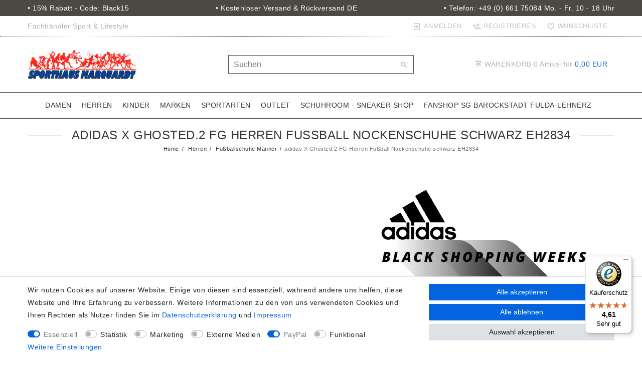

--- FILE ---
content_type: text/html; charset=UTF-8
request_url: https://www.sporthaus-marquardt.de/adidas-x-ghosted-2-fg-herren-fussball-nockenschuhe-schwarz-eh2834/a-12835/
body_size: 106305
content:






<!DOCTYPE html>

<html lang="de" data-framework="vue" prefix="og: http://ogp.me/ns#" class="icons-loading">

<head>
                        

    <script type="text/javascript">
    (function() {
        var _availableConsents = {"necessary.consent":[true,[],null],"necessary.consentActiveStatus":[true,["consentActiveStatus","_transaction_ids","cr-freeze"],null],"necessary.externalId":[true,["externalID"],null],"necessary.session":[true,[],null],"necessary.csrf":[true,["XSRF-TOKEN"],null],"necessary.shopbooster_cookie":[true,["plenty_cache"],null],"tracking.googleanalytics":[false,["\/^_gat_UA-\/","\/^_ga_\/","\/^_ga_\\\\S*\/","_ga","_gid","_gat","AMP_TOKEN","__utma","__utmt","__utmb","__utmc","__utmz","__utmv","__utmx","__utmxx","_gaexp","_opt_awcid","_opt_awmid","_opt_awgid","_opt_awkid","_opt_utmc"],false],"marketing.googleads":[false,["\/^_gac_\/","_gcl_aw","_gcl_gs","_gcl_au","IDE","1P_JAR","AID","ANID","CONSENT","DSID","DV","NID","APISID","HSID","SAPISID","SID","SIDCC","SSID","test_cookie"],false],"marketing.Uptain":[false,["uptain"],false],"media.reCaptcha":[false,[],false],"paypal.paypal-cookies":[true,["X-PP-SILOVER","X-PP-L7","tsrc","paypalplus_session_v2"],false],"convenience.languageDetection":[null,[],null]};
        var _allowedCookies = ["plenty_cache","consentActiveStatus","_transaction_ids","cr-freeze","externalID","XSRF-TOKEN","X-PP-SILOVER","X-PP-L7","tsrc","paypalplus_session_v2","plenty-shop-cookie","PluginSetPreview","SID_PLENTY_ADMIN_6500","PreviewCookie"] || [];

        window.ConsentManager = (function() {
            var _consents = (function() {
                var _rawCookie = document.cookie.split(";").filter(function (cookie) {
                    return cookie.trim().indexOf("plenty-shop-cookie=") === 0;
                })[0];

                if (!!_rawCookie) {
                    try {
                        _rawCookie = decodeURIComponent(_rawCookie);
                    } catch (e) {
                        document.cookie = "plenty-shop-cookie= ; expires = Thu, 01 Jan 1970 00:00:00 GMT"
                        return null;
                    }

                    try {
                        return JSON.parse(
                            _rawCookie.trim().substr("plenty-shop-cookie=".length)
                        );
                    } catch (e) {
                        return null;
                    }
                }
                return null;
            })();

            Object.keys(_consents || {}).forEach(function(group) {
                if(typeof _consents[group] === 'object' && _consents[group] !== null)
                {
                    Object.keys(_consents[group] || {}).forEach(function(key) {
                        var groupKey = group + "." + key;
                        if(_consents[group][key] && _availableConsents[groupKey] && _availableConsents[groupKey][1].length) {
                            Array.prototype.push.apply(_allowedCookies, _availableConsents[groupKey][1]);
                        }
                    });
                }
            });

            if(!_consents) {
                Object.keys(_availableConsents || {})
                    .forEach(function(groupKey) {
                        if(_availableConsents[groupKey] && ( _availableConsents[groupKey][0] || _availableConsents[groupKey][2] )) {
                            Array.prototype.push.apply(_allowedCookies, _availableConsents[groupKey][1]);
                        }
                    });
            }

            var _setResponse = function(key, response) {
                _consents = _consents || {};
                if(typeof key === "object" && typeof response === "undefined") {
                    _consents = key;
                    document.dispatchEvent(new CustomEvent("consent-change", {
                        detail: {key: null, value: null, data: key}
                    }));
                    _enableScriptsOnConsent();
                } else {
                    var groupKey = key.split(".")[0];
                    var consentKey = key.split(".")[1];
                    _consents[groupKey] = _consents[groupKey] || {};
                    if(consentKey === "*") {
                        Object.keys(_availableConsents).forEach(function(aKey) {
                            if(aKey.split(".")[0] === groupKey) {
                                _consents[groupKey][aKey.split(".")[1]] = response;
                            }
                        });
                    } else {
                        _consents[groupKey][consentKey] = response;
                    }
                    document.dispatchEvent(new CustomEvent("consent-change", {
                        detail: {key: key, value: response, data: _consents}
                    }));
                    _enableScriptsOnConsent();
                }
                if(!_consents.hasOwnProperty('_id')) {
                    _consents['_id'] = "95f64e6c67bfddc2915a919fadbb8399a5d49d67";
                }

                Object.keys(_availableConsents).forEach(function(key) {
                    if((_availableConsents[key][1] || []).length > 0) {
                        if(_isConsented(key)) {
                            _availableConsents[key][1].forEach(function(cookie) {
                                if(_allowedCookies.indexOf(cookie) < 0) _allowedCookies.push(cookie);
                            });
                        } else {
                            _allowedCookies = _allowedCookies.filter(function(cookie) {
                                return _availableConsents[key][1].indexOf(cookie) < 0;
                            });
                        }
                    }
                });

                document.cookie = "plenty-shop-cookie=" + JSON.stringify(_consents) + "; path=/; secure";
            };
            var _hasResponse = function() {
                return _consents !== null;
            };

            var _expireDate = function() {
                var expireSeconds = 0;
                                const date = new Date();
                date.setSeconds(date.getSeconds() + expireSeconds);
                const offset = date.getTimezoneOffset() / 60;
                date.setHours(date.getHours() - offset)
                return date.toUTCString();
            }
            var _isConsented = function(key) {
                var groupKey = key.split(".")[0];
                var consentKey = key.split(".")[1];

                if (consentKey === "*") {
                    return Object.keys(_availableConsents).some(function (aKey) {
                        var aGroupKey = aKey.split(".")[0];
                        return aGroupKey === groupKey && _isConsented(aKey);
                    });
                } else {
                    if(!_hasResponse()) {
                        return _availableConsents[key][0] || _availableConsents[key][2];
                    }

                    if(_consents.hasOwnProperty(groupKey) && _consents[groupKey].hasOwnProperty(consentKey))
                    {
                        return !!_consents[groupKey][consentKey];
                    }
                    else {
                        if(!!_availableConsents[key])
                        {
                            return _availableConsents[key][0];
                        }

                        console.warn("Cookie has been blocked due to not being registered: " + key);
                        return false;
                    }
                }
            };
            var _getConsents = function() {
                var _result = {};
                Object.keys(_availableConsents).forEach(function(key) {
                    var groupKey = key.split(".")[0];
                    var consentKey = key.split(".")[1];
                    _result[groupKey] = _result[groupKey] || {};
                    if(consentKey !== "*") {
                        _result[groupKey][consentKey] = _isConsented(key);
                    }
                });
                return _result;
            };
            var _isNecessary = function(key) {
                return _availableConsents.hasOwnProperty(key) && _availableConsents[key][0];
            };
            var _enableScriptsOnConsent = function() {
                var elementsToEnable = document.querySelectorAll("script[data-cookie-consent]");
                Array.prototype.slice.call(elementsToEnable).forEach(function(el) {
                    if(el.dataset && el.dataset.cookieConsent && _isConsented(el.dataset.cookieConsent) && el.type !== "application/javascript") {
                        var newScript = document.createElement("script");
                        if(el.src) {
                            newScript.src = el.src;
                        } else {
                            newScript.textContent = el.textContent;
                        }
                        el.parentNode.replaceChild(newScript, el);
                    }
                });
            };
            window.addEventListener("load", _enableScriptsOnConsent);
                        // Cookie proxy
            (function() {
                var _data = {};
                var _splitCookieString = function(cookiesString) {

                    var _allCookies = cookiesString.split(";");
                    var regex = /[^=]+=[^;]*;?((?:expires|path|domain)=[^;]*;)*/gm;
                    var cookies = [];

                    _allCookies.forEach(function(cookie){
                        if(cookie.trim().indexOf("plenty-shop-cookie=") === 0) {
                            var cookieString = decodeURIComponent(cookiesString);
                            var match;
                            while((match = regex.exec(cookieString)) !== null) {
                                if(match.index === match.lastIndex) {
                                    regex.lastIndex++;
                                }
                                cookies.push(match[0]);
                            }
                        } else if(cookie.length) {
                            cookies.push(cookie);
                        }
                    });

                    return cookies;

                };
                var _parseCookies = function (cookiesString) {
                    return _splitCookieString(cookiesString).map(function(cookieString) {
                        return _parseCookie(cookieString);
                    });
                };
                var _parseCookie = function(cookieString) {
                    var cookie = {
                        name: null,
                        value: null,
                        params: {}
                    };
                    var match = /^([^=]+)=([^;]*);*((?:[^;]*;?)*)$/.exec(cookieString.trim());
                    if(match && match[1]) {
                        cookie.name = match[1];
                        cookie.value = match[2];

                        (match[3] || "").split(";").map(function(param) {
                            return /^([^=]+)=([^;]*);?$/.exec(param.trim());
                        }).filter(function(param) {
                            return !!param;
                        }).forEach(function(param) {
                            cookie.params[param[1]] = param[2];
                        });

                        if(cookie.params && !cookie.params.path) {
                            cookie.params.path = "/";
                        }
                    }

                    return cookie;
                };
                var _isAllowed = function(cookieName) {
                    return _allowedCookies.some(function(allowedCookie) {
                        var match = /^\/(.*)\/([gmiy]*)$/.exec(allowedCookie);
                        return (match && match[1] && (new RegExp(match[1], match[2])).test(cookieName))
                            || allowedCookie === cookieName;
                    });
                };
                var _set = function(cookieString) {
                    var cookie = _parseCookie(cookieString);
                                                                    var domainParts = (window.location.host || window.location.hostname).split(".");
                        if(domainParts[0] === "www") {
                            domainParts.shift();
                            cookie.domain = "." + domainParts.join(".");
                        } else {
                            cookie.domain = (window.location.host || window.location.hostname);
                        }
                                        if(cookie && cookie.name) {
                        if(_isAllowed(cookie.name)) {
                            var cookieValue = cookie.value || "";
                            _data[cookie.name] = cookieValue + Object.keys(cookie.params || {}).map(function(paramKey) {
                                                            if(paramKey === "expires") {
                                    return "";
                                }
                                                            return "; " + paramKey.trim() + "=" + cookie.params[paramKey].trim();
                            }).join("");
                        } else {
                            _data[cookie.name] = null;
                            console.warn("Cookie has been blocked due to privacy settings: " + cookie.name);
                        }
                        _update();
                    }
                };
                var _get = function() {
                    return Object.keys(_data).filter(function (key) {
                        return !!_data[key];
                    }).map(function (key) {
                        return key + "=" + (_data[key].split(";")[0]);
                    }).join("; ");
                };
                var _update = function() {
                    delete document.cookie;
                    var cookies = _parseCookies(document.cookie);
                    Object.keys(_data).forEach(function(key) {
                        if(!_data[key]) {
                            // unset cookie
                            var domains = (window.location.host || window.location.hostname).split(".");
                            while(domains.length > 1) {
                                document.cookie = key + "=; path=/; expires=Thu, 01 Jan 1970 00:00:01 GMT; domain="+domains.join(".");
                                document.cookie = key + "=; path=/; expires=Thu, 01 Jan 1970 00:00:01 GMT; domain=."+domains.join(".");
                                domains.shift();
                            }
                            document.cookie = key + "=; path=/; expires=Thu, 01 Jan 1970 00:00:01 GMT;";
                            delete _data[key];
                        } else {
                            var existingCookie = cookies.find(function(cookie) { return cookie.name === key; });
                            var parsedData = _parseCookie(key + "=" + _data[key]);
                            if(!existingCookie || existingCookie.value !== parsedData.value) {
                                document.cookie = key + "=" + _data[key];
                            } else {
                                // console.log('No changes to cookie: ' + key);
                            }
                        }
                    });

                    if(!document.__defineGetter__) {
                        Object.defineProperty(document, 'cookie', {
                            get: _get,
                            set: _set
                        });
                    } else {
                        document.__defineGetter__('cookie', _get);
                        document.__defineSetter__('cookie', _set);
                    }
                };

                _splitCookieString(document.cookie).forEach(function(cookie)
                {
                    _set(cookie);
                });

                _update();
            })();
            
            return {
                setResponse: _setResponse,
                hasResponse: _hasResponse,
                isConsented: _isConsented,
                getConsents: _getConsents,
                isNecessary: _isNecessary
            };
        })();
    })();
</script>


    
<meta charset="utf-8">
<meta http-equiv="X-UA-Compatible" content="IE=edge">
<meta name="viewport" content="width=device-width, initial-scale=1">
<meta name="generator" content="plentymarkets" />
<meta name="format-detection" content="telephone=no"> 
<link rel="icon" type="image/x-icon" href="/favicon.ico">



            <link rel="canonical" href="https://www.sporthaus-marquardt.de/adidas-x-ghosted-2-fg-herren-fussball-nockenschuhe-schwarz-eh2834/a-12835/">
    
                        <link rel="alternate" hreflang="x-default" href="https://www.sporthaus-marquardt.de/adidas-x-ghosted-2-fg-herren-fussball-nockenschuhe-schwarz-eh2834/a-12835/"/>
                    <link rel="alternate" hreflang="de" href="https://www.sporthaus-marquardt.de/adidas-x-ghosted-2-fg-herren-fussball-nockenschuhe-schwarz-eh2834/a-12835/"/>
            
<style data-font="Custom-Font">
    
                
        .icons-loading .fa { visibility: hidden !important; }
</style>

<link rel="preload" href="https://cdn02.plentymarkets.com/n09lkatk5k0k/plugin/100/ceres/css/ceres-icons.css" as="style" onload="this.onload=null;this.rel='stylesheet';">
<noscript><link rel="stylesheet" href="https://cdn02.plentymarkets.com/n09lkatk5k0k/plugin/100/ceres/css/ceres-icons.css"></noscript>


<link rel="preload" as="style" href="https://cdn02.plentymarkets.com/n09lkatk5k0k/plugin/100/ceres/css/ceres-base.css?v=d78ed8c8081729029ce9c51a3c4a8f123f422a0c">
    <link rel="stylesheet" href="https://cdn02.plentymarkets.com/n09lkatk5k0k/plugin/100/ceres/css/ceres-base.css?v=d78ed8c8081729029ce9c51a3c4a8f123f422a0c">


<script type="application/javascript">
    /*! loadCSS. [c]2017 Filament Group, Inc. MIT License */
    /* This file is meant as a standalone workflow for
    - testing support for link[rel=preload]
    - enabling async CSS loading in browsers that do not support rel=preload
    - applying rel preload css once loaded, whether supported or not.
    */
    (function( w ){
        "use strict";
        // rel=preload support test
        if( !w.loadCSS ){
            w.loadCSS = function(){};
        }
        // define on the loadCSS obj
        var rp = loadCSS.relpreload = {};
        // rel=preload feature support test
        // runs once and returns a function for compat purposes
        rp.support = (function(){
            var ret;
            try {
                ret = w.document.createElement( "link" ).relList.supports( "preload" );
            } catch (e) {
                ret = false;
            }
            return function(){
                return ret;
            };
        })();

        // if preload isn't supported, get an asynchronous load by using a non-matching media attribute
        // then change that media back to its intended value on load
        rp.bindMediaToggle = function( link ){
            // remember existing media attr for ultimate state, or default to 'all'
            var finalMedia = link.media || "all";

            function enableStylesheet(){
                // unbind listeners
                if( link.addEventListener ){
                    link.removeEventListener( "load", enableStylesheet );
                } else if( link.attachEvent ){
                    link.detachEvent( "onload", enableStylesheet );
                }
                link.setAttribute( "onload", null );
                link.media = finalMedia;
            }

            // bind load handlers to enable media
            if( link.addEventListener ){
                link.addEventListener( "load", enableStylesheet );
            } else if( link.attachEvent ){
                link.attachEvent( "onload", enableStylesheet );
            }

            // Set rel and non-applicable media type to start an async request
            // note: timeout allows this to happen async to let rendering continue in IE
            setTimeout(function(){
                link.rel = "stylesheet";
                link.media = "only x";
            });
            // also enable media after 3 seconds,
            // which will catch very old browsers (android 2.x, old firefox) that don't support onload on link
            setTimeout( enableStylesheet, 3000 );
        };

        // loop through link elements in DOM
        rp.poly = function(){
            // double check this to prevent external calls from running
            if( rp.support() ){
                return;
            }
            var links = w.document.getElementsByTagName( "link" );
            for( var i = 0; i < links.length; i++ ){
                var link = links[ i ];
                // qualify links to those with rel=preload and as=style attrs
                if( link.rel === "preload" && link.getAttribute( "as" ) === "style" && !link.getAttribute( "data-loadcss" ) ){
                    // prevent rerunning on link
                    link.setAttribute( "data-loadcss", true );
                    // bind listeners to toggle media back
                    rp.bindMediaToggle( link );
                }
            }
        };

        // if unsupported, run the polyfill
        if( !rp.support() ){
            // run once at least
            rp.poly();

            // rerun poly on an interval until onload
            var run = w.setInterval( rp.poly, 500 );
            if( w.addEventListener ){
                w.addEventListener( "load", function(){
                    rp.poly();
                    w.clearInterval( run );
                } );
            } else if( w.attachEvent ){
                w.attachEvent( "onload", function(){
                    rp.poly();
                    w.clearInterval( run );
                } );
            }
        }


        // commonjs
        if( typeof exports !== "undefined" ){
            exports.loadCSS = loadCSS;
        }
        else {
            w.loadCSS = loadCSS;
        }
    }( typeof global !== "undefined" ? global : this ) );

    (function() {
        var checkIconFont = function() {
            if(!document.fonts || document.fonts.check("1em FontAwesome")) {
                document.documentElement.classList.remove('icons-loading');
            }
        };

        if(document.fonts) {
            document.fonts.addEventListener("loadingdone", checkIconFont);
            window.addEventListener("load", checkIconFont);
        }
        checkIconFont();
    })();
</script>

                    

<!-- Extend the existing style with a template -->
                            
    

<script>

    console.log({"gtmid":"GTM-5H8FM3G","analytics":{"analyticsPriceType":"gross","splitCategoryLists":"true","useItemViewList":"true","maxProductsPerHit":"35","productListSelector":".product-list > li","indexCartValue":""},"consentGoogleAnalyticsActive":"true","consentGoogleAnalyticsGroup":"tracking","consentGoogleAnalyticsNecessary":"false","consentGoogleAnalyticsIsOptOut":"false","consentGoogleAnalyticsCookieNames":"\/^_gat_UA-\/,\/^_ga_\/,\/^_ga_\\\\S*\/,_ga,_gid,_gat,AMP_TOKEN,__utma,__utmt,__utmb,__utmc,__utmz,__utmv,__utmx,__utmxx,_gaexp,_opt_awcid,_opt_awmid,_opt_awgid,_opt_awkid,_opt_utmc","consentGoogleAnalyticsPolicyUrl":"https:\/\/policies.google.com\/privacy","consentGoogleAnalyticsConsentMode":"true","consentGoogleAdsActive":"true","consentGoogleAdsGroup":"marketing","consentGoogleAdsNecessary":"false","consentGoogleAdsIsOptOut":"false","consentGoogleAdsCookieNames":"\/^_gac_\/,_gcl_aw,_gcl_gs,_gcl_au,IDE,1P_JAR,AID,ANID,CONSENT,DSID,DV,NID,APISID,HSID,SAPISID,SID,SIDCC,SSID,test_cookie","consentGoogleAdsPolicyUrl":"https:\/\/policies.google.com\/technologies\/ads","consentGoogleAdsConsentMode":"true","consentFacebookPixelActive":"false","consentFacebookPixelGroup":"marketing","consentFacebookPixelNecessary":"false","consentFacebookPixelIsOptOut":"false","consentFacebookPixelCookieNames":"_fbp,_fbc,act,c_user,datr,fr,m_pixel_ration,pl,presence,sb,spin,wd,xs","consentFacebookPixelPolicyUrl":"https:\/\/www.facebook.com\/policies\/cookies","consentBingAdsActive":"false","consentBingAdsGroup":"tracking","consentBingAdsNecessary":"false","consentBingAdsIsOptOut":"false","consentBingAdsCookieNames":"UET,_uetsid_exp,_uetmsclkid_exp,_uetmsclkid,_uetsid,SRCHHPGUSR,SRCHUSR,MSCC,SRCHUID,_SS,_EDGE_S,SRCHD,MUID,_RwBf,_HPVN,ipv6,_uetvid","consentBingAdsPolicyUrl":"https:\/\/privacy.microsoft.com\/de-de\/privacystatement","consentBingAdsConsentMode":"false","consentPinterestActive":"false","consentPinterestGroup":"tracking","consentPinterestNecessary":"false","consentPinterestIsOptOut":"false","consentPinterestCookieNames":"_pinterest_ct_ua,_pinterest_sess,_pinterest_ct,_pinterest_ct_rt,_epik,_derived_epik,_pin_unauth","consentPinterestPolicyUrl":"https:\/\/policy.pinterest.com\/de\/privacy-policy","consentAdcellActive":"false","consentAdcellGroup":"tracking","consentAdcellNecessary":"false","consentAdcellIsOptOut":"false","consentAdcellCookieNames":"ADCELLsession,ADCELLpidX,ADCELLspidX,ADCELLvpidX,ADCELLjhX,ADCELLnoTrack","consentAdcellPolicyUrl":"https:\/\/www.adcell.de\/agb#sector_6","consentEcondaActive":"false","consentEcondaGroup":"tracking","consentEcondaNecessary":"false","consentEcondaIsOptOut":"false","consentEcondaCookieNames":"emos_jcvid,emos-session,emos-visitor","consentEcondaPolicyUrl":"https:\/\/www.econda.de\/ueber-uns\/datenschutzerklaerung\/","consentChannelPilotActive":"false","consentChannelPilotGroup":"tracking","consentChannelPilotNecessary":"false","consentChannelPilotIsOptOut":"false","consentChannelPilotCookieNames":"__cpc","consentChannelPilotPolicyUrl":"https:\/\/channelpilot.com\/de\/datenschutz\/","consentSendinblueActive":"false","consentSendinblueGroup":"marketing","consentSendinblueNecessary":"false","consentSendinblueIsOptOut":"false","consentSendinblueCookieNames":"sib_cuid,uuid","consentSendinbluePolicyUrl":"https:\/\/de.sendinblue.com\/datenschutz-uebersicht\/","consentHotjarActive":"false","consentHotjarGroup":"tracking","consentHotjarNecessary":"false","consentHotjarIsOptOut":"false","consentHotjarCookieNames":"_hjClosedSurveyInvites,_hjDonePolls,_hjMinimizedPolls,_hjShownFeedbackMessage,_hjSessionTooLarge,_hjSessionRejected,_hjSessionResumed,_hjid,_hjRecordingLastActivity,_hjTLDTest,_hjUserAttributesHash,_hjCachedUserAttributes,_hjLocalStorageTest,_hjIncludedInPageviewSample,_hjIncludedInSessionSample,_hjAbsoluteSessionInProgress,_hjFirstSeen,_hjViewportId,_hjRecordingEnabled","consentHotjarPolicyUrl":"https:\/\/www.hotjar.com\/legal\/policies\/privacy\/","consentMoebeldeActive":"false","consentMoebeldeGroup":"tracking","consentMoebeldeNecessary":"false","consentMoebeldeIsOptOut":"false","consentMoebeldeCookieNames":"","consentMoebeldePolicyUrl":"https:\/\/www.moebel.de\/datenschutz","consentIntelligentReachActive":"false","consentIntelligentReachGroup":"tracking","consentIntelligentReachNecessary":"false","consentIntelligentReachIsOptOut":"false","consentIntelligentReachCookieNames":"","consentIntelligentReachPolicyUrl":"https:\/\/www.intelligentreach.com\/privacy-policy\/","consentClarityActive":"false","consentClarityGroup":"tracking","consentClarityNecessary":"false","consentClarityIsOptOut":"false","consentClarityCookieNames":"_clck,_clsk","consentClarityPolicyUrl":"https:\/\/www.Clarity.com\/privacy-policy\/","consentAwinActive":"false","consentAwinGroup":"tracking","consentAwinNecessary":"false","consentAwinIsOptOut":"false","consentAwinCookieNames":"bId,\/^aw\/,AWSESS,\/^awpv\/,\/^_aw_m_\/,\/^_aw_sn_\/,_D9J","consentAwinPolicyUrl":"https:\/\/www.awin.com\/de\/datenschutzerklarung","consentBelboonActive":"false","consentBelboonGroup":"tracking","consentBelboonNecessary":"false","consentBelboonIsOptOut":"false","consentBelboonCookieNames":"","consentBelboonPolicyUrl":"https:\/\/belboon.com\/datenschutz\/","consentTagManagerActive":"false","consentTagManagerGroup":"convenience","consentTagManagerNecessary":"true","consentTagManagerIsOptOut":"true","consentTagManagerCookieNames":"no-cookies","consentTagManagerPolicyUrl":"https:\/\/policies.google.com\/privacy","pro":{"useDevmode":"true"}});
    function setCookie(name,value,days) {
        var expires = "";
        if (days) {
            var date = new Date();
            date.setTime(date.getTime() + (days*24*60*60*1000));
            expires = "; expires=" + date.toUTCString();
        }
        document.cookie = name + "=" + (value || "")  + expires + "; path=/";
    }
    function getCookie(name) {
        var nameEQ = name + "=";
        var ca = document.cookie.split(';');
        for (var i = 0; i < ca.length; i++) {
            var c = ca[i];
            while (c.charAt(0) == ' ') c = c.substring(1, c.length);
            if (c.indexOf(nameEQ) == 0) return c.substring(nameEQ.length, c.length);
        }
        return null;
    }

    if (getCookie("externalID") == null) {
        setCookie("externalID",  '6921680a10f3e' + Math.random(), 100);
    }

    let consentActiveStatus = [{"googleanalytics":"false","googleads":"false","facebookpixel":"false","bingads":"false","pinterest":"false","adcell":"false","econda":"false","channelpilot":"false","sendinblue":"false","hotjar":"false","moebelde":"false","intelligentreach":"false","clarity":"false","awin":"false","belboon":"false"}];
    setCookie("consentActiveStatus",JSON.stringify(consentActiveStatus),100);

    function normalizeString(a) {
        return a.replace(/[^\w\s]/gi, '');
    }

    function convertAttributesToText(attributes){
        var variantText = '';

        if(attributes.length){
            for(let i = 0; i < attributes.length ; i++){
                variantText+= attributes[i]["value"]["names"]["name"];
                if(i !== (attributes.length-1)){
                    variantText+= ", ";
                }
            }
        }
        return variantText;
    }

    function sendProductListClick(position, products) {
        var payload = {
            'ecommerce': {
                'currencyCode': '',
                'click': {
                    'actionField': {'list': ''},
                    'products': new Array(products[position])
                }
            },
            'ga4Event': 'select_item',
            'nonInteractionHit': false,
            'event': 'ecommerceEvent',
            'eventCategory': 'E-Commerce',
            'eventAction': 'Produktklick',
            'eventLabel': '',
            'eventValue': undefined
        };
        dataLayer.push(payload);console.log("%cDATALAYER","color:green", payload);    }

    function capiCall(payload){
            }

    window.dataLayer = window.dataLayer || [];
    function gtag() { window.dataLayer.push(arguments);}
    let plentyShopCookie = getCookie("plenty-shop-cookie");
    plentyShopCookie = (typeof plentyShopCookie === "undefined") ? '' : JSON.parse(decodeURIComponent(plentyShopCookie));
    console.log("%cPlentyShopCookie","color:green", plentyShopCookie);

    
        if(plentyShopCookie) {
            let hasConsentedToMicrosoftAds = false;
            let microsoftConsentObject = {};

            
            if (hasConsentedToMicrosoftAds) {
                microsoftConsentObject = {
                    ad_storage: 'granted'
                };

                window.uetq = window.uetq || [];
                window.uetq.push('consent', 'default', microsoftConsentObject);
            }
        }
    
                    let ad_storage =  'denied';
        let ad_user_data = 'denied';
        let ad_personalization = 'denied';
        let analytics_storage = 'denied';

        if(plentyShopCookie){
            ad_storage=  plentyShopCookie.marketing.googleads ? 'granted' : 'denied';
            ad_user_data=  plentyShopCookie.marketing.googleads ? 'granted' : 'denied';
            ad_personalization=  plentyShopCookie.marketing.googleads ? 'granted' : 'denied';
            analytics_storage=  plentyShopCookie.marketing.googleads ? 'granted' : 'denied';
                        console.log("%cAdStorage","color:green", ad_storage);
            console.log("%cAdUserData","color:green", ad_user_data);
            console.log("%cAdPersonalization","color:green", ad_personalization);
            console.log("%cAnalyticsStorage","color:green", analytics_storage);
                    }

        let consentObject = {
            ad_storage: ad_storage,
            ad_user_data: ad_user_data,
            ad_personalization: ad_personalization,
            analytics_storage: analytics_storage
        };

        gtag('consent', 'default', consentObject);
    

    document.addEventListener("consent-change", function (e){

        console.log("%cConsentChanged","color:green", e.detail.data);
        var consentIntervall = setInterval(function(){

            
                let consentObject = {
                    ad_storage: e.detail.data.marketing.googleads ? 'granted' : 'denied',
                    ad_user_data: e.detail.data.marketing.googleads ? 'granted' : 'denied',
                    ad_personalization: e.detail.data.marketing.googleads ? 'granted' : 'denied',
                    analytics_storage: e.detail.data.marketing.googleads ? 'granted' : 'denied'
                };

                gtag('consent', 'update', consentObject );

            
            
                let hasConsentedToMicrosoftAds = false;
                let basicMicrosoftConsentObject = {};

                
                if (hasConsentedToMicrosoftAds) {
                    basicMicrosoftConsentObject = {
                        ad_storage: 'granted'
                    };

                    window.uetq = window.uetq || [];
                    window.uetq.push('consent', 'update', basicMicrosoftConsentObject);
                }

            
            var payload = {
                'event': 'consentChanged'
            };
            dataLayer.push(payload);console.log("%cDATALAYER","color:green", payload);
            clearInterval(consentIntervall);
        }, 200);
    });
</script>


            



    
    
                
    
    

    
    
    
    
    

                                            


<meta name="robots" content="all">
    <meta name="description" content="adidas X Ghosted.2 FG Herren Fußball Nockenschuhe schwarz EH2834 neu und auf Rechnung online bestellen bei Sporthaus-Marquardt.de">
    <meta name="keywords" content="adidas, fußballschuhe, nockenschuhe, x ghosted.2, eh2834">
<meta property="og:title" content="adidas X Ghosted.2 FG Herren Fußball Nockenschuhe schwarz EH2834
         | Sporthaus Marquardt"/>
<meta property="og:type" content="article"/>
<meta property="og:url" content="https://www.sporthaus-marquardt.de/adidas-x-ghosted-2-fg-herren-fussball-nockenschuhe-schwarz-eh2834/a-12835/"/>
<meta property="og:image" content="https://cdn02.plentymarkets.com/n09lkatk5k0k/item/images/12835/full/adidas-X-Ghosted-2-FG-Herren-Fussball-Nockenschuhe-schwarz-EH2834-12835.jpg"/>
<meta property="thumbnail" content="https://cdn02.plentymarkets.com/n09lkatk5k0k/item/images/12835/full/adidas-X-Ghosted-2-FG-Herren-Fussball-Nockenschuhe-schwarz-EH2834-12835.jpg"/>

<script type="application/ld+json">
            {
                "@context"      : "https://schema.org/",
                "@type"         : "Product",
                "@id"           : "133489",
                "name"          : "adidas X Ghosted.2 FG Herren Fußball Nockenschuhe schwarz EH2834",
                "category"      : "Fußballschuhe Männer",
                "releaseDate"   : "2020-08-27T00:00:00+02:00",
                "image"         : "https://cdn02.plentymarkets.com/n09lkatk5k0k/item/images/12835/full/adidas-X-Ghosted-2-FG-Herren-Fussball-Nockenschuhe-schwarz-EH2834-12835.jpg",
                "identifier"    : "133489",
                "description"   : "Mit dem neuen X Ghosted.2 von Adidas wirst du dein Spiel noch unvorhersehbarer machen. Einfach nur schnell war gestern. Dabei werden Spieler immer wichtiger, die das Spiel kontrollieren, Chancen herausspielen und präzise zum Abschluss bringen. Spieler, die in der Offensive unschlagbar und in der Defensive unbezwingbar sind. Sein klassisches schwarz ist absolut zeitlos und ist somit immer stylisch. Mit dem neuen Upper welches auf Leichtbau ausgelegt ist bekommst du einen Schuh mit einem dünnen Obermaterial und einem formgebenden Wire-Frame. Außerdem besitzt du totale Ballkontrolle, ohne dass der Schuh erst eingetragen werden muss. Gemacht, um dir volle Kontrolle auf festen natürlichen Böden zu geben. Der 3D-vorgeformte Fersenbereich garantiert einen passgenauen Sitz, während die gepolsterten Bereiche für ein angenehmes Tragegefühl im Knöchelbereich sorgen. Sei einer der ersten und sichere dir hier auf Sporthaus-Marquardt deinen X Ghosted. 2 in schwarz. adidas X Ghosted.2 FG Herren Fußball Nockenschuhe schwarz Obermaterial aus Synthetik und Textil Innenmaterial aus Synthetik und Textil Sohle aus Synthetik Speedskin reduziert das Gewicht Glace Cover verdeckt die Schnürung herausnehmbare Einlegesohle Modell: X Ghosted.2 FG Artikelnummer: EH2834 Hersteller: adidas Farbe: schwarz/grau Herstellerfarbe: core black/core black",
                "disambiguatingDescription" : "",
                "manufacturer"  : {
                    "@type"         : "Organization",
                    "name"          : "adidas"
                },
                "brand"         : {
                    "@type"         : "Brand",
                    "name"          : "adidas"
                },
                "sku"           : "133489",
                "gtin"          : "4062059308106",
                "gtin13"        : "4062059308106",
                "offers": {
                    "@type"         : "Offer",
                    "priceCurrency" : "EUR",
                    "price"         : "103.96",
                    "url"           : "https://www.sporthaus-marquardt.de/adidas-x-ghosted-2-fg-herren-fussball-nockenschuhe-schwarz-eh2834/a-12835/",
                    "priceSpecification":[
                                                    {
                                "@type": "UnitPriceSpecification",
                                "price": "129.95",
                                "priceCurrency": "EUR",
                                "priceType": "ListPrice",
                                "referenceQuantity": {
                                    "@type": "QuantitativeValue",
                                    "value": "1",
                                    "unitCode": "C62"
                                }
                            },
                                                {
                            "@type": "UnitPriceSpecification",
                            "price": "103.96",
                            "priceCurrency": "EUR",
                            "priceType": "SalePrice",
                            "referenceQuantity": {
                                "@type": "QuantitativeValue",
                                "value": "1",
                                "unitCode": "C62"
                            }
                        }

                    ],
                    "availability"  : "https://schema.org/InStock",
                    "itemCondition" : "https://schema.org/NewCondition"
                },
                "depth": {
                    "@type"         : "QuantitativeValue",
                    "value"         : "0"
                },
                "width": {
                    "@type"         : "QuantitativeValue",
                    "value"         : "0"
                },
                "height": {
                    "@type"         : "QuantitativeValue",
                    "value"         : "0"
                },
                "weight": {
                    "@type"         : "QuantitativeValue",
                    "value"         : "0"
                }
            }
        </script>

<title>adidas X Ghosted.2 FG Herren Fußball Nockenschuhe schwarz EH2834
         | Sporthaus Marquardt</title>

                                        <meta name="google-site-verification" content="Omux0VoDUKsiCkvjiAMzt7kDtqqvGEAB6kTs_L3eLCc" >
<meta name="google-site-verification" content="9Fud-AAMqjJ7wknetED63V0Su0IUNni06lQG4mYOamg" >
<meta name="google-site-verification" content="1Hc20QAC09Dbj0mnwxS22ZvjagrgOO0FcJZ7K_S1m0g" >
<meta name="google-site-verification" content="I2QYyAizhJ_HYqpHOGgyPLRcYvJSlKRgJfAR7N2zKPI" >
            <script>        let isSignUp = false;        document.addEventListener("onSignUpSuccess", function (e) {            console.log("%cSignUp", "color:green", e);            isSignUp = true;            localStorage.setItem("signupTime", new Date().getTime());        });        document.addEventListener("onSetUserData", function (e) {                        console.log("%cSetUserData", "color:green", e);            console.log(e.detail.oldState.user.userData);            console.log(e.detail.newState.user.userData);                        if (e.detail.oldState.user.userData == null && e.detail.newState.user.userData !== null) {                let lastSignUpTime = localStorage.getItem("signupTime");                let timeDiff = new Date().getTime() - lastSignUpTime;                let is24HoursPassed = timeDiff > 24 * 60 * 60 * 1000;                if (isSignUp || is24HoursPassed) {                    console.log("Benutzer angemeldet");                    var payload = {                        'event': isSignUp ? 'sign_up' : 'login',                        'user_id': e.detail.newState.user.userData.id,                        'pageType': 'tpl.item'                    };                    dataLayer.push(payload);                    console.log("%cDATALAYER", "color:green", payload);                    isSignUp = false;                }            }        });        document.addEventListener("onSetComponent", function (e) {            console.log(e.detail);            if(e.detail.payload.component === "basket-preview"){                var payload = {                    'event': 'funnel_event',                    'action': 'OPEN_BASKET_PREVIEW',                };                dataLayer.push(payload);                console.log("%cDATALAYER", "color:green", payload);            }        });        document.addEventListener("onSetCouponCode", function (e) {            console.log(e.detail);            if(e.detail.payload !== null){                var payload = {                    'event': 'funnel_event',                    'action': 'COUPON_CODE_ADDED',                    'couponCode': e.detail.payload                };                dataLayer.push(payload);                console.log("%cDATALAYER", "color:green", payload);            }        });                var payload ={            'event': 'facebookEvent',            'event_id': '6921680a11e69' + Math.random(),            'facebookEventName': 'PageView'        };        dataLayer.push(payload);console.log("%cDATALAYER","color:green", payload);        capiCall(payload);                document.addEventListener("onAddWishListId", function (e) {            var payload = {                'event': 'AddToWishlist',                'event_id': '6921680a11e69' + Math.random(),                'ga4Event': 'add_to_wishlist',                'content_name': 'Artikeldetailseite',                'content_category': '',                'content_type': 'product',                'content_ids': e.detail.payload,                'contents': '',                'currency': 'EUR',                'value': '0.01'            };            dataLayer.push(payload);console.log("%cDATALAYER","color:green", payload);                    });        document.addEventListener("onSetWishListItems", function (e) {            console.log(e.detail.payload);            if (typeof e.detail.payload !== 'undefined') {                var products = [];                var idList = [];                var contents = [];                e.detail.payload.forEach(function (item, index) {                    products.push({                        id: item.data.item.id + '',                        name: item.data.texts.name1,                        price: item.data.prices.default.price.value + '',                        brand: item.data.item.manufacturer.externalName,                        category: 'Herren\/Fu\u00DFballschuhe\u0020M\u00E4nner',                        variant: convertAttributesToText(item.data.attributes),                        position: index,                        list: 'Wunschliste'                    });                    contents.push({                        id: item.data.item.id,                        quantity: 1,                        item_price: item.data.prices.default.price.value                    });                    idList.push(item.id);                });                var payload = {                    'ecommerce': {                        'currencyCode': 'EUR',                        'impressions': products                    },                    'google_tag_params': {                        'ecomm_prodid': idList,                        'ecomm_pagetype': 'other',                        'ecomm_category': 'Wunschliste',                    },                    'content_ids': idList,                    'content_name': 'Wunschliste',                    'content_type': 'product',                    'contents': contents,                    'currency': 'EUR',                    'value': '0.01',                    'event': 'ecommerceEvent',                    'event_id': '6921680a11e69' + Math.random(),                    'ga4Event': 'view_item_list',                    'eventCategory': 'E-Commerce',                    'eventAction': 'Produktimpression',                    'eventLabel': 'Artikeldetailseite',                    'eventValue': undefined                };                dataLayer.push(payload);console.log("%cDATALAYER","color:green", payload);                capiCall(payload);            }        });        document.addEventListener("onContactFormSend", function (e) {            var payload ={                'event': 'facebookEvent',                'event_id': '6921680a11e69' + Math.random(),                'facebookEventName': 'Contact',                'currency': 'EUR',                'value': '0.01'            };            dataLayer.push(payload);console.log("%cDATALAYER","color:green", payload);            capiCall(payload);        });        document.addEventListener("onSetVariationOrderProperty", function (e) {            var payload = {                'event': 'facebookEvent',                'facebookEventName': 'CustomizeProduct',                'event_id': '6921680a11e69' + Math.random(),                'currency': 'EUR',                'value': '0.01'            };            dataLayer.push(payload);console.log("%cDATALAYER","color:green", payload);            capiCall(payload);        });        document.addEventListener("onAddBasketItem", function (e) {            console.log("%cAddBasketItem-Payload","color:green", e);            var payload = {                'ecommerce': {                    'currencyCode': 'EUR',                    'add': {                        'actionField':                            {'list': 'Artikeldetailseite'},                        'products': [{                            'id': e.detail.payload[0].variationId + '',                            'quantity': e.detail.payload[0].quantity,                            'price': e.detail.payload[0].price+'',                            'variant': convertAttributesToText(e.detail.payload[0].variation.data.attributes),                            'name': e.detail.payload[0].variation.data.texts.name1,                            'brand': e.detail.payload[0].variation.data.item.manufacturer.externalName,                            'category': 'Herren\/Fu\u00DFballschuhe\u0020M\u00E4nner'                                                    }]                    }                },                'content_name': 'Artikeldetailseite',                'content_type': 'product',                'content_ids': e.detail.payload[0].variationId,                'contents': [{                    'id': e.detail.payload[0].variationId,                    'quantity': e.detail.payload[0].quantity,                    'item_price': e.detail.payload[0].price                }],                'currency': 'EUR',                'value': '0.01',                'addCartValue':e.detail.payload[0].price+'',                'addCartQty': e.detail.payload[0].quantity,                'addCartId':e.detail.payload[0].variationId + '',                'addCartVariant': convertAttributesToText(e.detail.payload[0].variation.data.attributes),                'addCartName': e.detail.payload[0].variation.data.texts.name1,                'addCartBrand': e.detail.payload[0].variation.data.item.manufacturer.externalName,                'addCartCategory': 'Herren\/Fu\u00DFballschuhe\u0020M\u00E4nner',                'addCartImage': e.detail.payload[0].variation.data.images.all[0].url,                'addCartItemLink': "https://www.sporthaus-marquardt.de/a-" + e.detail.payload[0].variation.data.item.id,                'nonInteractionHit': false,                'event': 'ecommerceEvent',                'event_id': '6921680a11e69' + Math.random(),                'ga4Event': 'add_to_cart',                'eventCategory': 'E-Commerce',                'eventAction': 'addToCart',                'eventLabel': undefined,                'eventValue': undefined            };            dataLayer.push(payload);console.log("%cDATALAYER","color:green", payload);            capiCall(payload);        }, false);        document.addEventListener("onRemoveBasketItem", function (e) {            changeQty('remove', e);        });        document.addEventListener("onUpdateBasketItemQuantity",function (e) {            function isCurrentItem(item) {                return item.id == e.detail.payload.id;            }            currentBasketItem = e.detail.oldState.basket.items.find(isCurrentItem);            var origQty = currentBasketItem.quantity;            var newQty = e.detail.payload.quantity;            var qtyDiff = newQty - origQty;            if (qtyDiff > 0) {                changeQty("add", e, qtyDiff);            }            else{                changeQty("remove", e, qtyDiff *= -1);            }        });        document.addEventListener("onUpdateBasketItem", function (e) {            function isCurrentItem(item) {                return item.id == e.detail.payload.id;            }            currentBasketItem = e.detail.oldState.basket.items.find(isCurrentItem);            var origQty = currentBasketItem.quantity;            var newQty = e.detail.payload.quantity;            var qtyDiff = newQty - origQty;            if (qtyDiff > 0) {                changeQty("add", e, qtyDiff);            }        });        function changeQty(action, e, qty = e.detail.quantity) {            var currentBasketItem;            if (e.type === "onRemoveBasketItem") {                function isCurrentItem(item) {                    return item.id == e.detail.payload;                }                currentBasketItem = e.detail.oldState.basket.items.find(isCurrentItem);                qty = currentBasketItem.quantity;            } else {                function isCurrentItem(item) {                    return item.variationId == e.detail.payload.variationId;                }                currentBasketItem = e.detail.newState.basket.items.find(isCurrentItem);            }            console.log("%cDATALAYER-CurrentBasketItem","color:green", currentBasketItem);            var payload = {                'ecommerce': {                    'currencyCode': 'EUR',                    [action]: {                        'products': [{                            'name': currentBasketItem.variation.data.texts.name1,                            'id': currentBasketItem.variationId + '',                            'price': currentBasketItem.price + '',                            'variant': convertAttributesToText(currentBasketItem.variation.data.attributes),                            'brand': currentBasketItem.variation.data.item.manufacturer.externalName,                            'category': 'Herren\/Fu\u00DFballschuhe\u0020M\u00E4nner',                            'quantity': qty                                                      }]                    }                },                'content_name': 'Warenkorbvorschau',                'content_type': 'product',                'content_ids': currentBasketItem.variationId,                'contents': [{                    'id': currentBasketItem.variationId,                    'quantity': qty,                    'item_price': currentBasketItem.price                }],                'currency': 'EUR',                'value': '0.01',                'addCartValue':currentBasketItem.price+'',                'addCartQty': currentBasketItem.quantity,                'addCartId':currentBasketItem.variationId + '',                'addCartVariant': convertAttributesToText(currentBasketItem.variation.data.attributes),                'addCartName': currentBasketItem.variation.data.texts.name1,                'addCartBrand': currentBasketItem.variation.data.item.manufacturer.externalName,                'addCartCategory': 'Herren\/Fu\u00DFballschuhe\u0020M\u00E4nner',                'addCartImage':  currentBasketItem.variation.data.images.all[0].url,                'addCartItemLink': "https://www.sporthaus-marquardt.de/a-" +  currentBasketItem.variation.data.item.id,                'nonInteractionHit': false,                'event': 'ecommerceEvent',                'event_id': '6921680a11e69' + Math.random(),                'eventCategory': 'E-Commerce',                'ga4Event' : action + (action === 'add' ? '_to': '_from') + '_cart',                'eventAction': action + 'FromCart',                'eventLabel': undefined,                'eventValue': undefined            };            dataLayer.push(payload);console.log("%cDATALAYER","color:green", payload);            if(action === "add"){                capiCall(payload);            }        }    </script><script>    var payload ={        'ecommerce': {            'currencyCode': 'EUR',            'detail': {                'actionField':{'list': 'Artikeldetailseite'},                'products': [{                    'id': '133489',                    'name': 'adidas\u0020X\u0020Ghosted.2\u0020FG\u0020Herren\u0020Fu\u00DFball\u0020Nockenschuhe\u0020schwarz\u0020EH2834',                    'price': '103.96',                    'brand': 'adidas',                    'category': 'Herren\/Fu\u00DFballschuhe\u0020M\u00E4nner',                    'variant': 'd/uk 6½ | f 40'                }]            }        },        'google_tag_params': {            'ecomm_prodid': '133489',            'ecomm_pagetype': 'product',            'ecomm_totalvalue': '103.96',            'ecomm_category': 'Herren\/Fu\u00DFballschuhe\u0020M\u00E4nner'        },        'content_ids': 133489,        'content_name': 'adidas\u0020X\u0020Ghosted.2\u0020FG\u0020Herren\u0020Fu\u00DFball\u0020Nockenschuhe\u0020schwarz\u0020EH2834',        'content_type': 'product',        'contents': [{            'id': '133489',            'quantity': 1,            'item_price': 103.96        }],        'currency': 'EUR',        'categoryId': 52,        'value': '0.01',        'event': 'ecommerceEvent',        'event_id': '6921680a11e69' + Math.random(),        'ga4Event' : 'view_item',        'eventCategory': 'E-Commerce',        'eventAction': 'Produktdetailseite',        'eventLabel': undefined,        'eventValue': undefined    };    dataLayer.push(payload);console.log("%cDATALAYER","color:green", payload);    capiCall(payload);        document.addEventListener("onVariationChanged", function (e) {            var payload = {                'event': 'facebookEvent',                'facebookEventName': 'CustomizeProduct',                'event_id': '6921680a11e69' + Math.random(),                'currency': 'EUR',                'value': '0.01'            };            dataLayer.push(payload);console.log("%cDATALAYER","color:green", payload);            capiCall(payload);        var payload = {            'ecommerce': {                'currencyCode': 'EUR',                'detail': {                    'products': [{                        'id': e.detail.documents[0].id + '',                        'name': e.detail.documents[0].data.texts.name1,                        'price': e.detail.documents[0].data.prices.default.price.value + '',                        'brand': e.detail.documents[0].data.item.manufacturer.externalName + '',                        'category': 'Herren\/Fu\u00DFballschuhe\u0020M\u00E4nner',                        'variant': convertAttributesToText(e.detail.documents[0].data.attributes)                    }]                }            },            'google_tag_params': {                'ecomm_prodid': e.detail.documents[0].id,                'ecomm_pagetype': 'product',                'ecomm_totalvalue': e.detail.documents[0].data.prices.default.price.value,                'ecomm_category': 'Herren\/Fu\u00DFballschuhe\u0020M\u00E4nner'            },            'content_ids': e.detail.documents[0].id,            'content_name': e.detail.documents[0].data.texts.name1,            'content_type': 'product',            'currency': 'EUR',            'value': '0.01',            'event': 'ecommerceEvent',            'event_id': '6921680a11e69' + Math.random(),            'ga4Event' : 'view_item',            'nonInteractionHit': false,            'eventCategory': 'E-Commerce',            'eventAction': 'Produktdetailseite',            'eventLabel': undefined,            'eventValue': undefined        };        dataLayer.push(payload);console.log("%cDATALAYER","color:green", payload);        capiCall(payload);    }, false);</script><!-- Google Tag Manager --><script >        (function (w, d, s, l, i) {            w[l] = w[l] || [];            w[l].push({                'gtm.start':                    new Date().getTime(), event: 'gtm.js'            });            var f = d.getElementsByTagName(s)[0],                j = d.createElement(s), dl = l != 'dataLayer' ? '&l=' + l : '';            j.async = true;            j.src =                'https://www.googletagmanager.com/gtm.js?id=' + i + dl;            f.parentNode.insertBefore(j, f);        })(window, document, 'script', 'dataLayer', 'GTM-5H8FM3G');</script><!-- End Google Tag Manager -->
            <style>
    #paypal_loading_screen {
        display: none;
        position: fixed;
        z-index: 2147483640;
        top: 0;
        left: 0;
        width: 100%;
        height: 100%;
        overflow: hidden;

        transform: translate3d(0, 0, 0);

        background-color: black;
        background-color: rgba(0, 0, 0, 0.8);
        background: radial-gradient(ellipse closest-corner, rgba(0,0,0,0.6) 1%, rgba(0,0,0,0.8) 100%);

        color: #fff;
    }

    #paypal_loading_screen .paypal-checkout-modal {
        font-family: "HelveticaNeue", "HelveticaNeue-Light", "Helvetica Neue Light", helvetica, arial, sans-serif;
        font-size: 14px;
        text-align: center;

        box-sizing: border-box;
        max-width: 350px;
        top: 50%;
        left: 50%;
        position: absolute;
        transform: translateX(-50%) translateY(-50%);
        cursor: pointer;
        text-align: center;
    }

    #paypal_loading_screen.paypal-overlay-loading .paypal-checkout-message, #paypal_loading_screen.paypal-overlay-loading .paypal-checkout-continue {
        display: none;
    }

    .paypal-checkout-loader {
        display: none;
    }

    #paypal_loading_screen.paypal-overlay-loading .paypal-checkout-loader {
        display: block;
    }

    #paypal_loading_screen .paypal-checkout-modal .paypal-checkout-logo {
        cursor: pointer;
        margin-bottom: 30px;
        display: inline-block;
    }

    #paypal_loading_screen .paypal-checkout-modal .paypal-checkout-logo img {
        height: 36px;
    }

    #paypal_loading_screen .paypal-checkout-modal .paypal-checkout-logo img.paypal-checkout-logo-pp {
        margin-right: 10px;
    }

    #paypal_loading_screen .paypal-checkout-modal .paypal-checkout-message {
        font-size: 15px;
        line-height: 1.5;
        padding: 10px 0;
    }

    #paypal_loading_screen.paypal-overlay-context-iframe .paypal-checkout-message, #paypal_loading_screen.paypal-overlay-context-iframe .paypal-checkout-continue {
        display: none;
    }

    .paypal-spinner {
        height: 30px;
        width: 30px;
        display: inline-block;
        box-sizing: content-box;
        opacity: 1;
        filter: alpha(opacity=100);
        animation: rotation .7s infinite linear;
        border-left: 8px solid rgba(0, 0, 0, .2);
        border-right: 8px solid rgba(0, 0, 0, .2);
        border-bottom: 8px solid rgba(0, 0, 0, .2);
        border-top: 8px solid #fff;
        border-radius: 100%
    }

    .paypalSmartButtons div {
        margin-left: 10px;
        margin-right: 10px;
    }
</style>            <link rel="stylesheet" href="https://cdn02.plentymarkets.com/n09lkatk5k0k/plugin/100/legend/css/legend.css?v=d78ed8c8081729029ce9c51a3c4a8f123f422a0c">

<style>
    .filter-wrapper .sidebar-title-block{
text-transform: none;
}

.widget-manufacturer .owl-stage{
    display: flex;
    align-items: center;
}

.widget-manufacturer .owl-carousel .owl-item{
padding: 15px;
}

.cmp-product-thumb .thumb-title {
    min-height: 50px;
    max-height: 50px;
    overflow:hidden;
   font-size: 1rem;
}

.sidebar-categories .category-title-side, .sidebar-title-block {
     font-size: 1rem;
}

.pl-list .d-inline-block{
display:inline !important;
}

.pl-footer-list ul li:last-child{
display:none;
}

#page-header-parent>.widget-code.header-fw{
  max-width: 100vw;
}
.top-line-head {
  background-color: #4c4945;
  line-height: 32px;
  color: #fff;
}
.top-line-head .items .item:not(:first-of-type) {
  padding-left: 10px;
}
@media (max-width: 991.98px) {
  .top-line-head {
    line-height: 24px;
  }
  .top-line-head .items .item {
    width: 100%;
    padding-left: 0;
    text-align: center;
  }
}

.basket-open [id^=trustbadge-container],
.basket-open .footer .back-to-top{
    display:none !important;
}
</style>

















    
    
    

        
                                    
    </head>

<body class="page-singleitem item-12835 variation-133489 ">

                    

<script>
    if('ontouchstart' in document.documentElement)
    {
        document.body.classList.add("touch");
    }
    else
    {
        document.body.classList.add("no-touch");
    }
</script>

<div id="vue-app" data-server-rendered="true" class="app"><div template="#vue-notifications" class="notification-wrapper"></div> <header id="page-header"><div class="container-max"><div class="row flex-row-reverse position-relative"><div id="page-header-parent" data-header-offset class="col-12 header-container"><div class="widget widget-code widget-none header-fw unfixed"><div class="widget-inner bg-appearance"><div class="top-line-head"><div class="container-max"><div class="row"><div class="col-12"><div class="d-flex flex-wrap justify-content-between items"><span class="item">• 15% Rabatt - Code: Black15</span> <span class="item">• Kostenloser Versand &amp; Rückversand DE</span> <span class="item">• Telefon: +49 (0) 661 75084 Mo. - Fr. 10 - 18 Uhr</span></div></div></div></div></div></div></div> <div class="top-bar header-fw unfixed"><div class="container-max px-0 pr-lg-3"><div class="row mx-0 flex-row-reverse position-relative"><div class="top-bar-items col-12 d-flex align-items-center"><ul id="controlsListLeft" class="controls-list list-inline"></ul> <div class="header-custom-html d-none d-lg-block"><span> Fachhändler Sport &amp; Lifestyle</span></div> <ul id="controlsList" class="controls-list list-inline"><li class="list-inline-item control-user"><!----></li> <li class="list-inline-item control-wish-list"><a href="/wish-list/" rel="nofollow" aria-label="Wunschliste" class="nav-link"><span aria-hidden="true" class="pl-material pl-outline-favorite_border"></span> <span class="d-none d-sm-inline">Wunschliste</span></a></li></ul> <ul id="controlsListRight" class="controls-list d-lg-none list-inline text-right"><li class="list-inline-item control-basket"><a href="#" class="toggle-basket-preview"><span aria-hidden="true" class="pl-material pl-outline-shopping_cart"></span> <span class="badge">0,00 EUR</span></a></li></ul></div></div></div> <div class="container-max px-0 px-lg-3"><div class="row mx-0 flex-row-reverse"></div></div></div> <nav class="navbar header-fw p-0 unfixed"><div class="nv-wrap"><div class="container-max px-0"><div class="row w-100 mx-0 flex-row flex-wrap align-items-center"><div class="col-10 col-sm-5 col-md-4 col-lg-4 site-logo"><a href="/" class="navbar-brand"><picture data-alt="Sporthaus Marquardt"><source srcset="https://cdn02.plentymarkets.com/n09lkatk5k0k/frontend/plentylions/sporthaus_marquardt_logo.jpg"> <img src="https://cdn02.plentymarkets.com/n09lkatk5k0k/frontend/plentylions/sporthaus_marquardt_logo.jpg" alt="Sporthaus Marquardt" class="img-fluid"></picture></a></div> <div class="col-2 col-sm-1 order-sm-5 order-0 text-right nopad-mobile d-lg-none"><button id="mobile-navigation-toggler" type="button" class="navbar-toggler"><span aria-hidden="true" class="pl-material pl-outline-dehaze"></span></button></div> <div class="col-12 col-sm-6 col-md-7 col-lg-4 searchCol nopad-mobile"><div class="container-max"><div class="w-100 position-relative"><div class="d-flex flex-grow-1 position-relative my-2"><input type="search" placeholder="Suchen" aria-label="Suchbegriff" value="" class="search-input flex-grow-1"> <button type="submit" aria-label="Suche" class="search-submit"><span class="pl-material pl-baseline-search"></span></button></div> <!----></div></div></div> <div class="col-md-4 col-lg-4 d-none d-lg-block"><a href="#" class="toggle-basket-preview nav-link text-right"><span class="pl-material pl-outline-shopping_cart"></span>
                        WARENKORB <span class="qty">0</span> Artikel für
                        <span class="sum">0,00 </span></a></div></div></div></div> <div class="container-max position-relative basket-preview-header-wrap"><!----></div></nav><div class="navbar-menu header-fw p-0"><div id="mainTopMenuWrapper" class="d-none d-lg-block"><div class="container-max"><div class="main-navbar-collapsable megamenu"><ul class="mainmenu p-0 m-0 d-flex"><li class="ddown"><a href="/damen/" itemprop="name">Damen</a> <ul data-level="1" class="collapse nav-dropdown-0"><li><ul class="collapse-inner"><li class="level1"><a href="/damen/jacken-frauen/" itemprop="name">Jacken Frauen</a></li></ul></li> <li><ul class="collapse-inner"><li class="level1"><a href="/damen/ski-funktionswaesche/" itemprop="name">Ski Funktionswäsche</a></li></ul></li> <li><ul class="collapse-inner"><li class="level1"><a href="/damen/skihosen-frauen/" itemprop="name">Skihosen Frauen</a></li></ul></li> <li><ul class="collapse-inner"><li class="level1"><a href="/damen/skijacken-frauen/" itemprop="name">Skijacken Frauen</a></li></ul></li> <li><ul class="collapse-inner"><li class="level1"><a href="/damen/sneaker-frauen/" itemprop="name">Sneaker Frauen</a></li></ul></li> <li><ul class="collapse-inner"><li class="level1"><a href="/damen/snowboardbekleidung-frauen/" itemprop="name">Snowboardbekleidung Frauen</a></li></ul></li> <li><ul class="collapse-inner"><li class="level1"><a href="/damen/sportschuhe-frauen/" itemprop="name">Sportschuhe Frauen</a></li></ul></li> <li><ul class="collapse-inner"><li class="level1"><a href="/damen/sweatshirts-frauen/" itemprop="name">Sweatshirts Frauen</a></li></ul></li> <li><ul class="collapse-inner"><li class="level1"><a href="/damen/t-shirts-frauen/" itemprop="name">T-Shirts Frauen</a></li></ul></li> <li><ul class="collapse-inner"><li class="level1"><a href="/damen/trikots-frauen/" itemprop="name">Trikots Frauen</a></li></ul></li> <li><ul class="collapse-inner"><li class="level1"><a href="/damen/wanderschuhe/" itemprop="name">Wanderschuhe</a></li></ul></li> <li><ul class="collapse-inner"><li class="level1"><a href="/damen/skihelme-frauen/" itemprop="name">Skihelme Frauen</a></li></ul></li></ul></li> <li class="ddown"><a href="/herren/" itemprop="name">Herren</a> <ul data-level="1" class="collapse nav-dropdown-1"><li><ul class="collapse-inner"><li class="level1"><a href="/herren/boots-maenner/" itemprop="name">Boots Männer</a></li></ul></li> <li><ul class="collapse-inner"><li class="level1"><a href="/herren/doppeljacken/" itemprop="name">Doppeljacken</a></li></ul></li> <li><ul class="collapse-inner"><li class="level1"><a href="/herren/fussballschuhe-maenner/" itemprop="name">Fußballschuhe Männer</a></li></ul></li> <li><ul class="collapse-inner"><li class="level1"><a href="/herren/jacken-maenner/" itemprop="name">Jacken Männer</a></li></ul></li> <li><ul class="collapse-inner"><li class="level1"><a href="/herren/muetzen-maenner/" itemprop="name">Mützen Männer</a></li></ul></li> <li><ul class="collapse-inner"><li class="level1"><a href="/herren/ski-zubehoer/" itemprop="name">Ski Zubehör</a></li></ul></li> <li><ul class="collapse-inner"><li class="level1"><a href="/herren/shorts/" itemprop="name">Shorts</a></li></ul></li> <li><ul class="collapse-inner"><li class="level1"><a href="/herren/ski-funktionsunterwaesche/" itemprop="name">Ski Funktionsunterwäsche</a></li></ul></li> <li><ul class="collapse-inner"><li class="level1"><a href="/herren/skihosen-maenner/" itemprop="name">Skihosen Männer</a></li></ul></li> <li><ul class="collapse-inner"><li class="level1"><a href="/herren/skijacken-maenner/" itemprop="name">Skijacken Männer</a></li></ul></li> <li><ul class="collapse-inner"><li class="level1"><a href="/herren/sneaker-maenner/" itemprop="name">Sneaker Männer</a></li></ul></li> <li><ul class="collapse-inner"><li class="level1"><a href="/herren/snowboardbekleidung/" itemprop="name">Snowboardbekleidung Männer</a></li></ul></li> <li><ul class="collapse-inner"><li class="level1"><a href="/herren/sportanzug-freizeitanzug/" itemprop="name">Sportanzug &amp; Freizeitanzug</a></li></ul></li> <li><ul class="collapse-inner"><li class="level1"><a href="/herren/sportschuhe-maenner/" itemprop="name">Sportschuhe Männer</a></li></ul></li> <li><ul class="collapse-inner"><li class="level1"><a href="/herren/sweatshirts-maenner/" itemprop="name">Sweatshirts Männer</a></li></ul></li> <li><ul class="collapse-inner"><li class="level1"><a href="/herren/t-shirts-maenner/" itemprop="name">T-Shirts Männer</a></li></ul></li> <li><ul class="collapse-inner"><li class="level1"><a href="/herren/wanderschuhe/" itemprop="name">Wanderschuhe</a></li></ul></li> <li><ul class="collapse-inner"><li class="level1"><a href="/herren/trikots-maenner/" itemprop="name">Trikots Männer</a></li></ul></li> <li><ul class="collapse-inner"><li class="level1"><a href="/herren/skihelme-maenner/" itemprop="name">Skihelme Männer</a></li></ul></li> <li><ul class="collapse-inner"><li class="level1"><a href="/herren/skihandschuhe-maenner/" itemprop="name">Skihandschuhe Männer</a></li></ul></li></ul></li> <li class="ddown"><a href="/kinder/" itemprop="name">Kinder</a> <ul data-level="1" class="collapse nav-dropdown-2"><li><ul class="collapse-inner"><li class="level1"><a href="/kinder/fussballschuhe-kinder/" itemprop="name">Fußballschuhe Kinder</a></li></ul></li> <li><ul class="collapse-inner"><li class="level1"><a href="/kinder/jacken/" itemprop="name">Jacken</a></li></ul></li> <li><ul class="collapse-inner"><li class="level1"><a href="/kinder/kinderjacken/" itemprop="name">Kinderjacken</a></li></ul></li> <li><ul class="collapse-inner"><li class="level1"><a href="/kinder/shirts-sweatshirts-kids/" itemprop="name">Shirts &amp; Sweatshirts Kids</a></li></ul></li> <li><ul class="collapse-inner"><li class="level1"><a href="/kinder/skihosen-kinder/" itemprop="name">Skihosen Kinder</a></li></ul></li> <li><ul class="collapse-inner"><li class="level1"><a href="/kinder/ski-funktionsunterwaesche/" itemprop="name">Ski Funktionsunterwäsche</a></li></ul></li> <li><ul class="collapse-inner"><li class="level1"><a href="/kinder/skijacken-kinder/" itemprop="name">Skijacken Kinder</a></li></ul></li> <li><ul class="collapse-inner"><li class="level1"><a href="/kinder/sneaker-kinder/" itemprop="name">Sneaker Kinder</a></li></ul></li> <li><ul class="collapse-inner"><li class="level1"><a href="/kinder/snowboardbekleidung/" itemprop="name">Snowboardbekleidung</a></li></ul></li> <li><ul class="collapse-inner"><li class="level1"><a href="/kinder/snowboardhosen/" itemprop="name">Snowboardhosen</a></li></ul></li> <li><ul class="collapse-inner"><li class="level1"><a href="/kinder/sportschuhe-kids/" itemprop="name">Sportschuhe Kids</a></li></ul></li> <li><ul class="collapse-inner"><li class="level1"><a href="/kinder/trainingsanzug/" itemprop="name">Trainingsanzug</a></li></ul></li> <li><ul class="collapse-inner"><li class="level1"><a href="/kinder/trikots-kinder/" itemprop="name">Trikots Kinder</a></li></ul></li> <li><ul class="collapse-inner"><li class="level1"><a href="/kinder/kinder-skihelme/" itemprop="name">Kinder-Skihelme</a></li></ul></li></ul></li> <li class="ddown"><a href="/marken/" itemprop="name">Marken</a> <ul data-level="1" class="collapse nav-dropdown-3"><li><ul class="collapse-inner"><li class="level1 has-children"><a href="/marken/adidas/" itemprop="name">adidas</a> <ul><li class="level2"><a href="/marken/adidas/adidas-performance/" itemprop="name">adidas Performance</a></li></ul></li></ul></li> <li><ul class="collapse-inner"><li class="level1"><a href="/marken/alpha-industries/" itemprop="name">Alpha Industries</a></li></ul></li> <li><ul class="collapse-inner"><li class="level1"><a href="/marken/alpina/" itemprop="name">Alpina</a></li></ul></li> <li><ul class="collapse-inner"><li class="level1"><a href="/marken/asics/" itemprop="name">Asics</a></li></ul></li> <li><ul class="collapse-inner"><li class="level1"><a href="/marken/brooks/" itemprop="name">Brooks</a></li></ul></li> <li><ul class="collapse-inner"><li class="level1"><a href="/marken/brunotti/" itemprop="name">Brunotti</a></li></ul></li> <li><ul class="collapse-inner"><li class="level1"><a href="/marken/campagnolo/" itemprop="name">Campagnolo</a></li></ul></li> <li><ul class="collapse-inner"><li class="level1"><a href="/marken/colmar/" itemprop="name">Colmar</a></li></ul></li> <li><ul class="collapse-inner"><li class="level1"><a href="/marken/columbia/" itemprop="name">Columbia</a></li></ul></li> <li><ul class="collapse-inner"><li class="level1"><a href="/marken/converse/" itemprop="name">Converse</a></li></ul></li> <li><ul class="collapse-inner"><li class="level1"><a href="/marken/hoka/" itemprop="name">Hoka</a></li></ul></li> <li><ul class="collapse-inner"><li class="level1"><a href="/marken/icepeak/" itemprop="name">Icepeak</a></li></ul></li> <li><ul class="collapse-inner"><li class="level1"><a href="/marken/kempa/" itemprop="name">Kempa</a></li></ul></li> <li><ul class="collapse-inner"><li class="level1"><a href="/marken/luhta/" itemprop="name">Luhta</a></li></ul></li> <li><ul class="collapse-inner"><li class="level1"><a href="/marken/mizuno/" itemprop="name">Mizuno</a></li></ul></li> <li><ul class="collapse-inner"><li class="level1"><a href="/marken/new-balance/" itemprop="name">New Balance</a></li></ul></li> <li><ul class="collapse-inner"><li class="level1"><a href="/marken/new-era/" itemprop="name">New Era</a></li></ul></li> <li><ul class="collapse-inner"><li class="level1"><a href="/marken/nike/" itemprop="name">Nike</a></li></ul></li> <li><ul class="collapse-inner"><li class="level1"><a href="/marken/on/" itemprop="name">On</a></li></ul></li> <li><ul class="collapse-inner"><li class="level1"><a href="/marken/phenix/" itemprop="name">Phenix</a></li></ul></li> <li><ul class="collapse-inner"><li class="level1"><a href="/marken/protest/" itemprop="name">Protest</a></li></ul></li> <li><ul class="collapse-inner"><li class="level1"><a href="/marken/puma/" itemprop="name">Puma</a></li></ul></li> <li><ul class="collapse-inner"><li class="level1"><a href="/marken/quiksilver/" itemprop="name">Quiksilver</a></li></ul></li> <li><ul class="collapse-inner"><li class="level1"><a href="/marken/roxy/" itemprop="name">Roxy</a></li></ul></li> <li><ul class="collapse-inner"><li class="level1"><a href="/marken/saucony/" itemprop="name">Saucony</a></li></ul></li> <li><ul class="collapse-inner"><li class="level1"><a href="/marken/schoeffel/" itemprop="name">Schöffel</a></li></ul></li> <li><ul class="collapse-inner"><li class="level1"><a href="/marken/slope/" itemprop="name">Slope</a></li></ul></li> <li><ul class="collapse-inner"><li class="level1"><a href="/marken/spyder/" itemprop="name">Spyder</a></li></ul></li> <li><ul class="collapse-inner"><li class="level1"><a href="/marken/timberland/" itemprop="name">Timberland</a></li></ul></li> <li><ul class="collapse-inner"><li class="level1"><a href="/marken/vans/" itemprop="name">Vans</a></li></ul></li> <li><ul class="collapse-inner"><li class="level1"><a href="/marken/vaude/" itemprop="name">Vaude</a></li></ul></li> <li><ul class="collapse-inner"><li class="level1"><a href="/marken/whistler/" itemprop="name">Whistler</a></li></ul></li> <li><ul class="collapse-inner"><li class="level1"><a href="/marken/ziener/" itemprop="name">Ziener</a></li></ul></li> <li><ul class="collapse-inner"><li class="level1"><a href="/marken/zigzag/" itemprop="name">ZigZag</a></li></ul></li></ul></li> <li class="ddown"><a href="/sportarten/" itemprop="name">Sportarten</a> <ul data-level="1" class="collapse nav-dropdown-4"><li><ul class="collapse-inner"><li class="level1"><a href="/sportarten/basketball/" itemprop="name">Basketball</a></li></ul></li> <li><ul class="collapse-inner"><li class="level1"><a href="/sportarten/fitness/" itemprop="name">Fitness</a></li></ul></li> <li><ul class="collapse-inner"><li class="level1"><a href="/sportarten/freizeit/" itemprop="name">Freizeit</a></li></ul></li> <li><ul class="collapse-inner"><li class="level1"><a href="/sportarten/fussball/" itemprop="name">Fußball</a></li></ul></li> <li><ul class="collapse-inner"><li class="level1"><a href="/sportarten/handball/" itemprop="name">Handball</a></li></ul></li> <li><ul class="collapse-inner"><li class="level1"><a href="/sportarten/indoor/" itemprop="name">Indoor</a></li></ul></li> <li><ul class="collapse-inner"><li class="level1"><a href="/sportarten/outdoor/" itemprop="name">Outdoor</a></li></ul></li> <li><ul class="collapse-inner"><li class="level1"><a href="/sportarten/running/" itemprop="name">Running</a></li></ul></li> <li><ul class="collapse-inner"><li class="level1"><a href="/sportarten/skateboard/" itemprop="name">Skateboard</a></li></ul></li> <li><ul class="collapse-inner"><li class="level1"><a href="/sportarten/ski-alpin/" itemprop="name">Ski Alpin</a></li></ul></li> <li><ul class="collapse-inner"><li class="level1"><a href="/sportarten/snowboard/" itemprop="name">Snowboard</a></li></ul></li> <li><ul class="collapse-inner"><li class="level1"><a href="/sportarten/tennis/" itemprop="name">Tennis</a></li></ul></li> <li><ul class="collapse-inner"><li class="level1"><a href="/sportarten/training/" itemprop="name">Training</a></li></ul></li> <li><ul class="collapse-inner"><li class="level1"><a href="/sportarten/wandern/" itemprop="name">Wandern</a></li></ul></li></ul></li> <li><a href="/outlet/" itemprop="name">Outlet</a></li> <li><a href="/sneaker-shop-fulda/" itemprop="name">SchuhRoom - Sneaker Shop</a></li> <li><a href="/fanshop-sg-barockstadt-fulda-lehnerz/" itemprop="name">Fanshop SG Barockstadt Fulda-Lehnerz</a></li></ul></div></div></div></div> <div class="breadcrumbs header-fw unfixed"><nav data-component="breadcrumbs" data-renderer="twig" class="d-none d-md-block"><ul class="breadcrumb container-max"><li class="breadcrumb-item"><a href="/" aria-label="Home">
                    Home
                                                        </a></li> <li class="breadcrumb-item"><a href="/herren/">
                                Herren
                            </a></li> <li class="breadcrumb-item"><a href="/herren/fussballschuhe-maenner/">
                                Fußballschuhe Männer
                            </a></li> <li class="breadcrumb-item active"><span>adidas X Ghosted.2 FG Herren Fußball Nockenschuhe schwarz EH2834</span></li></ul> <div style="display:none;">
        {
            &quot;@context&quot;:&quot;http://schema.org/&quot;,
            &quot;@type&quot;:&quot;BreadcrumbList&quot;,
            &quot;itemListElement&quot;: [{&quot;@type&quot;:&quot;ListItem&quot;,&quot;position&quot;:1,&quot;item&quot;:{&quot;@id&quot;:&quot;\/&quot;,&quot;name&quot;:&quot;Home&quot;}},{&quot;@type&quot;:&quot;ListItem&quot;,&quot;position&quot;:2,&quot;item&quot;:{&quot;@id&quot;:&quot;\/herren\/&quot;,&quot;name&quot;:&quot;Herren&quot;}},{&quot;@type&quot;:&quot;ListItem&quot;,&quot;position&quot;:3,&quot;item&quot;:{&quot;@id&quot;:&quot;\/herren\/fussballschuhe-maenner\/&quot;,&quot;name&quot;:&quot;Fu\u00dfballschuhe M\u00e4nner&quot;}},{&quot;@type&quot;:&quot;ListItem&quot;,&quot;position&quot;:4,&quot;item&quot;:{&quot;@id&quot;:&quot;https:\/\/www.sporthaus-marquardt.de\/adidas-x-ghosted-2-fg-herren-fussball-nockenschuhe-schwarz-eh2834\/a-12835\/&quot;,&quot;name&quot;:&quot;adidas X Ghosted.2 FG Herren Fu\u00dfball Nockenschuhe schwarz EH2834&quot;}}]
        }
        </div></nav></div></div></div></div></header> <div><div aria-labelledby="mobile-navigation-toggler" itemscope="itemscope" itemtype="https://schema.org/SiteNavigationElement" class="mobile-navigation"><div style="display:none;"><ul class="breadcrumb d-block px-3 py-0"><li aria-label="Schließen" class="btn-close"></li> <li class="breadcrumb-item mob-home-li"><a href="/" aria-label="Zur Startseite gehen" class="mob-home"><i aria-hidden="true" class="fa fa-home"></i></a></li> </ul> <ul id="menu-1" class="mainmenu w-100 p-0 m-0 menu-active"><li class="ddown"><span class="nav-direction btn-up"><i aria-hidden="true" class="fa fa-lg fa-level-up"></i></span></li>  </ul> <ul id="menu-2" class="mainmenu w-100 p-0 m-0"><li class="ddown"><span class="nav-direction btn-up"><i aria-hidden="true" class="fa fa-lg fa-level-up"></i></span></li>  </ul></div> <ul class="breadcrumb"><li aria-label="Schließen" class="btn-close"></li> <li class="breadcrumb-item mob-home-li"><a href="/" aria-label="Zur Startseite gehen" class="mob-home"><i aria-hidden="true" class="fa fa-home"></i></a></li></ul> <div class="loading d-flex text-center"><div class="loading-animation m-auto"><div class="rect1 bg-appearance"></div> <div class="rect2 bg-appearance"></div> <div class="rect3 bg-appearance"></div> <div class="rect4 bg-appearance"></div> <div class="rect5 bg-appearance"></div></div></div></div></div> <div id="titleBeforeBreadcrumbs" class="container-max page-content"><div class="crossed-heading"><h1 class="heading">adidas X Ghosted.2 FG Herren Fußball Nockenschuhe schwarz EH2834</h1></div></div> <div id="page-body" class="main"><div class="single container-max page-content"><div class="row"><div class="col"><div item-data="6921680a229d0" attributes-data="6921680a22a26" variations="6921680a22a29"><div class="widget widget-grid widget-two-col row mt-5"><div class="widget-inner col-xl-7 widget-prop-xl-2-1 col-lg-7 widget-prop-lg-2-1 col-md-7 widget-prop-md-2-1 col-sm-12 widget-prop-sm-3-1 widget-stacked-mobile col-12 widget-prop-3-1 widget-stacked-mobile"><div><div class="widget widget-item-image widget-primary
    "><div itemscope="itemscope" itemtype="https://schema.org/Thing"><div class="single-carousel owl-carousel owl-theme owl-single-item mt-0"><div class="prop-1-1"><a href="https://cdn02.plentymarkets.com/n09lkatk5k0k/item/images/12835/full/adidas-X-Ghosted-2-FG-Herren-Fussball-Nockenschuhe-schwarz-EH2834-12835.jpg" data-lightbox="single-item-image21"><picture data-iesrc="https://cdn02.plentymarkets.com/n09lkatk5k0k/item/images/12835/full/adidas-X-Ghosted-2-FG-Herren-Fussball-Nockenschuhe-schwarz-EH2834-12835.jpg" data-alt="adidas X Ghosted.2 FG Herren Fußball Nockenschuhe schwarz EH2834" data-title="adidas X Ghosted.2 FG Herren Fußball Nockenschuhe schwarz EH2834"> <source srcset="https://cdn02.plentymarkets.com/n09lkatk5k0k/item/images/12835/full/adidas-X-Ghosted-2-FG-Herren-Fussball-Nockenschuhe-schwarz-EH2834-12835.jpg" type="image/jpeg"> <!----> <!----> <!----></picture></a></div><div class="prop-1-1"><a href="https://cdn02.plentymarkets.com/n09lkatk5k0k/item/images/12835/full/adidas-X-Ghosted-2-FG-Herren-Fussball-Nockenschuhe-schwarz-EH2834-12835_1.jpg" data-lightbox="single-item-image21"><picture data-iesrc="https://cdn02.plentymarkets.com/n09lkatk5k0k/item/images/12835/full/adidas-X-Ghosted-2-FG-Herren-Fussball-Nockenschuhe-schwarz-EH2834-12835_1.jpg" data-alt="adidas X Ghosted.2 FG Herren Fußball Nockenschuhe schwarz EH2834" data-title="adidas X Ghosted.2 FG Herren Fußball Nockenschuhe schwarz EH2834"> <source srcset="https://cdn02.plentymarkets.com/n09lkatk5k0k/item/images/12835/full/adidas-X-Ghosted-2-FG-Herren-Fussball-Nockenschuhe-schwarz-EH2834-12835_1.jpg" type="image/jpeg"> <!----> <!----> <!----></picture></a></div><div class="prop-1-1"><a href="https://cdn02.plentymarkets.com/n09lkatk5k0k/item/images/12835/full/adidas-X-Ghosted-2-FG-Herren-Fussball-Nockenschuhe-schwarz-EH2834-12835_2.jpg" data-lightbox="single-item-image21"><picture data-iesrc="https://cdn02.plentymarkets.com/n09lkatk5k0k/item/images/12835/full/adidas-X-Ghosted-2-FG-Herren-Fussball-Nockenschuhe-schwarz-EH2834-12835_2.jpg" data-alt="adidas X Ghosted.2 FG Herren Fußball Nockenschuhe schwarz EH2834" data-title="adidas X Ghosted.2 FG Herren Fußball Nockenschuhe schwarz EH2834"> <source srcset="https://cdn02.plentymarkets.com/n09lkatk5k0k/item/images/12835/full/adidas-X-Ghosted-2-FG-Herren-Fussball-Nockenschuhe-schwarz-EH2834-12835_2.jpg" type="image/jpeg"> <!----> <!----> <!----></picture></a></div><div class="prop-1-1"><a href="https://cdn02.plentymarkets.com/n09lkatk5k0k/item/images/12835/full/adidas-X-Ghosted-2-FG-Herren-Fussball-Nockenschuhe-schwarz-EH2834-12835_3.jpg" data-lightbox="single-item-image21"><picture data-iesrc="https://cdn02.plentymarkets.com/n09lkatk5k0k/item/images/12835/full/adidas-X-Ghosted-2-FG-Herren-Fussball-Nockenschuhe-schwarz-EH2834-12835_3.jpg" data-alt="adidas X Ghosted.2 FG Herren Fußball Nockenschuhe schwarz EH2834" data-title="adidas X Ghosted.2 FG Herren Fußball Nockenschuhe schwarz EH2834"> <source srcset="https://cdn02.plentymarkets.com/n09lkatk5k0k/item/images/12835/full/adidas-X-Ghosted-2-FG-Herren-Fussball-Nockenschuhe-schwarz-EH2834-12835_3.jpg" type="image/jpeg"> <!----> <!----> <!----></picture></a></div><div class="prop-1-1"><a href="https://cdn02.plentymarkets.com/n09lkatk5k0k/item/images/12835/full/adidas-X-Ghosted-2-FG-Herren-Fussball-Nockenschuhe-schwarz-EH2834-12835_4.jpg" data-lightbox="single-item-image21"><picture data-iesrc="https://cdn02.plentymarkets.com/n09lkatk5k0k/item/images/12835/full/adidas-X-Ghosted-2-FG-Herren-Fussball-Nockenschuhe-schwarz-EH2834-12835_4.jpg" data-alt="adidas X Ghosted.2 FG Herren Fußball Nockenschuhe schwarz EH2834" data-title="adidas X Ghosted.2 FG Herren Fußball Nockenschuhe schwarz EH2834"> <source srcset="https://cdn02.plentymarkets.com/n09lkatk5k0k/item/images/12835/full/adidas-X-Ghosted-2-FG-Herren-Fussball-Nockenschuhe-schwarz-EH2834-12835_4.jpg" type="image/jpeg"> <!----> <!----> <!----></picture></a></div><div class="prop-1-1"><a href="https://cdn02.plentymarkets.com/n09lkatk5k0k/item/images/12835/full/adidas-X-Ghosted-2-FG-Herren-Fussball-Nockenschuhe-schwarz-EH2834-12835_5.jpg" data-lightbox="single-item-image21"><picture data-iesrc="https://cdn02.plentymarkets.com/n09lkatk5k0k/item/images/12835/full/adidas-X-Ghosted-2-FG-Herren-Fussball-Nockenschuhe-schwarz-EH2834-12835_5.jpg" data-alt="adidas X Ghosted.2 FG Herren Fußball Nockenschuhe schwarz EH2834" data-title="adidas X Ghosted.2 FG Herren Fußball Nockenschuhe schwarz EH2834"> <source srcset="https://cdn02.plentymarkets.com/n09lkatk5k0k/item/images/12835/full/adidas-X-Ghosted-2-FG-Herren-Fussball-Nockenschuhe-schwarz-EH2834-12835_5.jpg" type="image/jpeg"> <!----> <!----> <!----></picture></a></div><div class="prop-1-1"><a href="https://cdn02.plentymarkets.com/n09lkatk5k0k/item/images/12835/full/adidas-X-Ghosted-2-FG-Herren-Fussball-Nockenschuhe-schwarz-EH2834-12835_6.jpg" data-lightbox="single-item-image21"><picture data-iesrc="https://cdn02.plentymarkets.com/n09lkatk5k0k/item/images/12835/full/adidas-X-Ghosted-2-FG-Herren-Fussball-Nockenschuhe-schwarz-EH2834-12835_6.jpg" data-alt="adidas X Ghosted.2 FG Herren Fußball Nockenschuhe schwarz EH2834" data-title="adidas X Ghosted.2 FG Herren Fußball Nockenschuhe schwarz EH2834"> <source srcset="https://cdn02.plentymarkets.com/n09lkatk5k0k/item/images/12835/full/adidas-X-Ghosted-2-FG-Herren-Fussball-Nockenschuhe-schwarz-EH2834-12835_6.jpg" type="image/jpeg"> <!----> <!----> <!----></picture></a></div><div class="prop-1-1"><a href="https://cdn02.plentymarkets.com/n09lkatk5k0k/item/images/12835/full/adidas-X-Ghosted-2-FG-Herren-Fussball-Nockenschuhe-schwarz-EH2834-12835_7.jpg" data-lightbox="single-item-image21"><picture data-iesrc="https://cdn02.plentymarkets.com/n09lkatk5k0k/item/images/12835/full/adidas-X-Ghosted-2-FG-Herren-Fussball-Nockenschuhe-schwarz-EH2834-12835_7.jpg" data-alt="adidas X Ghosted.2 FG Herren Fußball Nockenschuhe schwarz EH2834" data-title="adidas X Ghosted.2 FG Herren Fußball Nockenschuhe schwarz EH2834"> <source srcset="https://cdn02.plentymarkets.com/n09lkatk5k0k/item/images/12835/full/adidas-X-Ghosted-2-FG-Herren-Fussball-Nockenschuhe-schwarz-EH2834-12835_7.jpg" type="image/jpeg"> <!----> <!----> <!----></picture></a></div><div class="prop-1-1"><a href="https://cdn02.plentymarkets.com/n09lkatk5k0k/item/images/12835/full/adidas-X-Ghosted-2-FG-Herren-Fussball-Nockenschuhe-schwarz-EH2834-12835_8.jpg" data-lightbox="single-item-image21"><picture data-iesrc="https://cdn02.plentymarkets.com/n09lkatk5k0k/item/images/12835/full/adidas-X-Ghosted-2-FG-Herren-Fussball-Nockenschuhe-schwarz-EH2834-12835_8.jpg" data-alt="adidas X Ghosted.2 FG Herren Fußball Nockenschuhe schwarz EH2834" data-title="adidas X Ghosted.2 FG Herren Fußball Nockenschuhe schwarz EH2834"> <source srcset="https://cdn02.plentymarkets.com/n09lkatk5k0k/item/images/12835/full/adidas-X-Ghosted-2-FG-Herren-Fussball-Nockenschuhe-schwarz-EH2834-12835_8.jpg" type="image/jpeg"> <!----> <!----> <!----></picture></a></div><div class="prop-1-1"><a href="https://cdn02.plentymarkets.com/n09lkatk5k0k/item/images/12835/full/adidas-X-Ghosted-2-FG-Herren-Fussball-Nockenschuhe-schwarz-EH2834-12835_9.jpg" data-lightbox="single-item-image21"><picture data-iesrc="https://cdn02.plentymarkets.com/n09lkatk5k0k/item/images/12835/full/adidas-X-Ghosted-2-FG-Herren-Fussball-Nockenschuhe-schwarz-EH2834-12835_9.jpg" data-alt="adidas X Ghosted.2 FG Herren Fußball Nockenschuhe schwarz EH2834" data-title="adidas X Ghosted.2 FG Herren Fußball Nockenschuhe schwarz EH2834"> <source srcset="https://cdn02.plentymarkets.com/n09lkatk5k0k/item/images/12835/full/adidas-X-Ghosted-2-FG-Herren-Fussball-Nockenschuhe-schwarz-EH2834-12835_9.jpg" type="image/jpeg"> <!----> <!----> <!----></picture></a></div></div> <div id="thumb-carousel" class="owl-thumbs owl-carousel owl-theme owl-single-item"><div class="prop-1-1"><div class="image-container"><picture data-iesrc="https://cdn02.plentymarkets.com/n09lkatk5k0k/item/images/12835/preview/adidas-X-Ghosted-2-FG-Herren-Fussball-Nockenschuhe-schwarz-EH2834-12835.jpg" data-picture-class="owl-thumb border-appearance" data-alt="adidas X Ghosted.2 FG Herren Fußball Nockenschuhe schwarz EH2834" data-title="adidas X Ghosted.2 FG Herren Fußball Nockenschuhe schwarz EH2834" class="active"> <source srcset="https://cdn02.plentymarkets.com/n09lkatk5k0k/item/images/12835/preview/adidas-X-Ghosted-2-FG-Herren-Fussball-Nockenschuhe-schwarz-EH2834-12835.jpg" type="image/jpeg"> <!----> <!----> <!----></picture></div></div><div class="prop-1-1"><div class="image-container"><picture data-iesrc="https://cdn02.plentymarkets.com/n09lkatk5k0k/item/images/12835/preview/adidas-X-Ghosted-2-FG-Herren-Fussball-Nockenschuhe-schwarz-EH2834-12835_1.jpg" data-picture-class="owl-thumb border-appearance" data-alt="adidas X Ghosted.2 FG Herren Fußball Nockenschuhe schwarz EH2834" data-title="adidas X Ghosted.2 FG Herren Fußball Nockenschuhe schwarz EH2834"> <source srcset="https://cdn02.plentymarkets.com/n09lkatk5k0k/item/images/12835/preview/adidas-X-Ghosted-2-FG-Herren-Fussball-Nockenschuhe-schwarz-EH2834-12835_1.jpg" type="image/jpeg"> <!----> <!----> <!----></picture></div></div><div class="prop-1-1"><div class="image-container"><picture data-iesrc="https://cdn02.plentymarkets.com/n09lkatk5k0k/item/images/12835/preview/adidas-X-Ghosted-2-FG-Herren-Fussball-Nockenschuhe-schwarz-EH2834-12835_2.jpg" data-picture-class="owl-thumb border-appearance" data-alt="adidas X Ghosted.2 FG Herren Fußball Nockenschuhe schwarz EH2834" data-title="adidas X Ghosted.2 FG Herren Fußball Nockenschuhe schwarz EH2834"> <source srcset="https://cdn02.plentymarkets.com/n09lkatk5k0k/item/images/12835/preview/adidas-X-Ghosted-2-FG-Herren-Fussball-Nockenschuhe-schwarz-EH2834-12835_2.jpg" type="image/jpeg"> <!----> <!----> <!----></picture></div></div><div class="prop-1-1"><div class="image-container"><picture data-iesrc="https://cdn02.plentymarkets.com/n09lkatk5k0k/item/images/12835/preview/adidas-X-Ghosted-2-FG-Herren-Fussball-Nockenschuhe-schwarz-EH2834-12835_3.jpg" data-picture-class="owl-thumb border-appearance" data-alt="adidas X Ghosted.2 FG Herren Fußball Nockenschuhe schwarz EH2834" data-title="adidas X Ghosted.2 FG Herren Fußball Nockenschuhe schwarz EH2834"> <source srcset="https://cdn02.plentymarkets.com/n09lkatk5k0k/item/images/12835/preview/adidas-X-Ghosted-2-FG-Herren-Fussball-Nockenschuhe-schwarz-EH2834-12835_3.jpg" type="image/jpeg"> <!----> <!----> <!----></picture></div></div><div class="prop-1-1"><div class="image-container"><picture data-iesrc="https://cdn02.plentymarkets.com/n09lkatk5k0k/item/images/12835/preview/adidas-X-Ghosted-2-FG-Herren-Fussball-Nockenschuhe-schwarz-EH2834-12835_4.jpg" data-picture-class="owl-thumb border-appearance" data-alt="adidas X Ghosted.2 FG Herren Fußball Nockenschuhe schwarz EH2834" data-title="adidas X Ghosted.2 FG Herren Fußball Nockenschuhe schwarz EH2834"> <source srcset="https://cdn02.plentymarkets.com/n09lkatk5k0k/item/images/12835/preview/adidas-X-Ghosted-2-FG-Herren-Fussball-Nockenschuhe-schwarz-EH2834-12835_4.jpg" type="image/jpeg"> <!----> <!----> <!----></picture></div></div><div class="prop-1-1"><div class="image-container"><picture data-iesrc="https://cdn02.plentymarkets.com/n09lkatk5k0k/item/images/12835/preview/adidas-X-Ghosted-2-FG-Herren-Fussball-Nockenschuhe-schwarz-EH2834-12835_5.jpg" data-picture-class="owl-thumb border-appearance" data-alt="adidas X Ghosted.2 FG Herren Fußball Nockenschuhe schwarz EH2834" data-title="adidas X Ghosted.2 FG Herren Fußball Nockenschuhe schwarz EH2834"> <source srcset="https://cdn02.plentymarkets.com/n09lkatk5k0k/item/images/12835/preview/adidas-X-Ghosted-2-FG-Herren-Fussball-Nockenschuhe-schwarz-EH2834-12835_5.jpg" type="image/jpeg"> <!----> <!----> <!----></picture></div></div><div class="prop-1-1"><div class="image-container"><picture data-iesrc="https://cdn02.plentymarkets.com/n09lkatk5k0k/item/images/12835/preview/adidas-X-Ghosted-2-FG-Herren-Fussball-Nockenschuhe-schwarz-EH2834-12835_6.jpg" data-picture-class="owl-thumb border-appearance" data-alt="adidas X Ghosted.2 FG Herren Fußball Nockenschuhe schwarz EH2834" data-title="adidas X Ghosted.2 FG Herren Fußball Nockenschuhe schwarz EH2834"> <source srcset="https://cdn02.plentymarkets.com/n09lkatk5k0k/item/images/12835/preview/adidas-X-Ghosted-2-FG-Herren-Fussball-Nockenschuhe-schwarz-EH2834-12835_6.jpg" type="image/jpeg"> <!----> <!----> <!----></picture></div></div><div class="prop-1-1"><div class="image-container"><picture data-iesrc="https://cdn02.plentymarkets.com/n09lkatk5k0k/item/images/12835/preview/adidas-X-Ghosted-2-FG-Herren-Fussball-Nockenschuhe-schwarz-EH2834-12835_7.jpg" data-picture-class="owl-thumb border-appearance" data-alt="adidas X Ghosted.2 FG Herren Fußball Nockenschuhe schwarz EH2834" data-title="adidas X Ghosted.2 FG Herren Fußball Nockenschuhe schwarz EH2834"> <source srcset="https://cdn02.plentymarkets.com/n09lkatk5k0k/item/images/12835/preview/adidas-X-Ghosted-2-FG-Herren-Fussball-Nockenschuhe-schwarz-EH2834-12835_7.jpg" type="image/jpeg"> <!----> <!----> <!----></picture></div></div><div class="prop-1-1"><div class="image-container"><picture data-iesrc="https://cdn02.plentymarkets.com/n09lkatk5k0k/item/images/12835/preview/adidas-X-Ghosted-2-FG-Herren-Fussball-Nockenschuhe-schwarz-EH2834-12835_8.jpg" data-picture-class="owl-thumb border-appearance" data-alt="adidas X Ghosted.2 FG Herren Fußball Nockenschuhe schwarz EH2834" data-title="adidas X Ghosted.2 FG Herren Fußball Nockenschuhe schwarz EH2834"> <source srcset="https://cdn02.plentymarkets.com/n09lkatk5k0k/item/images/12835/preview/adidas-X-Ghosted-2-FG-Herren-Fussball-Nockenschuhe-schwarz-EH2834-12835_8.jpg" type="image/jpeg"> <!----> <!----> <!----></picture></div></div><div class="prop-1-1"><div class="image-container"><picture data-iesrc="https://cdn02.plentymarkets.com/n09lkatk5k0k/item/images/12835/preview/adidas-X-Ghosted-2-FG-Herren-Fussball-Nockenschuhe-schwarz-EH2834-12835_9.jpg" data-picture-class="owl-thumb border-appearance" data-alt="adidas X Ghosted.2 FG Herren Fußball Nockenschuhe schwarz EH2834" data-title="adidas X Ghosted.2 FG Herren Fußball Nockenschuhe schwarz EH2834"> <source srcset="https://cdn02.plentymarkets.com/n09lkatk5k0k/item/images/12835/preview/adidas-X-Ghosted-2-FG-Herren-Fussball-Nockenschuhe-schwarz-EH2834-12835_9.jpg" type="image/jpeg"> <!----> <!----> <!----></picture></div></div></div> <div class="single-carousel owl-carousel owl-loaded owl-theme owl-single-item mt-0"><div class="prop-1-1"><picture data-iesrc="https://cdn02.plentymarkets.com/n09lkatk5k0k/item/images/12835/full/adidas-X-Ghosted-2-FG-Herren-Fussball-Nockenschuhe-schwarz-EH2834-12835.jpg" data-picture-class="owl-placeholder" data-alt="adidas X Ghosted.2 FG Herren Fußball Nockenschuhe schwarz EH2834" data-title="adidas X Ghosted.2 FG Herren Fußball Nockenschuhe schwarz EH2834"> <source srcset="https://cdn02.plentymarkets.com/n09lkatk5k0k/item/images/12835/full/adidas-X-Ghosted-2-FG-Herren-Fussball-Nockenschuhe-schwarz-EH2834-12835.jpg" type="image/jpeg"> <!----> <!----> <!----></picture></div></div></div></div></div></div> <div class="widget-inner col-xl-5 widget-prop-xl-auto col-lg-5 widget-prop-lg-auto col-md-5 widget-prop-md-auto col-sm-12 widget-prop-sm-3-1 col-12 widget-prop-3-1"><div><div class="widget widget-sticky"><div class="widget-inner"><div class="widget widget-text widget-none"><div class="widget-inner bg-appearance"><p><img src="/images/gallery/logo/adidas_performance_1.png"></p></div></div> <div class="widget widget-code widget-none"><div class="widget-inner bg-appearance"><img alt="Rabatt" src="https://cdn02.plentymarkets.com/n09lkatk5k0k/frontend/sporthaus-marquardt/black_shopping_k.jpg"></div></div> <div class="widget widget-text widget-none articlenumber small text-muted"><div class="widget-inner bg-appearance"><p><strong>Artikelnummer </strong> <span>EH2834</span></p></div></div> <div class="widget widget-text widget-none"><div class="widget-inner bg-appearance"><p><strong>Hersteller</strong>: <span>adidas</span></p></div></div> <div class="widget widget-item-bundle widget-primary
        "><div><div></div></div></div> <div class="widget widget-attribute widget-primary
         mb-3"><div class="row"></div></div> <hr class="widget widget-separator mb-3"> <div class="widget widget-item-price widget-none
        "><div class="has-crossprice"><div class="crossprice"><del>
                    Statt bisher 129,95 EUR
                </del></div> <span class="price"><span>
                    103,96 EUR
                </span> <!----></span> <!----> <!----> <div class="base-price text-muted my-3 color-gray-700 is-single-piece"><div>
                Inhalt
                <span>1 </span> <span>Stück</span></div></div></div></div> <div class="widget widget-code widget-none vat small text-muted"><div class="widget-inner bg-appearance"><span>* inkl. ges. MwSt. zzgl.<a data-toggle="modal" href="#shippingscosts" title="Versandkosten"> Versandkosten</a></span></div></div> <div class="widget widget-text widget-none"><div class="widget-inner bg-appearance"><p><strong class="color-primary">Versandkostenfrei ab 40 € innerhalb Deutschlands</strong></p></div></div> <hr class="widget widget-separator mb-3"> <div class="widget widget-text widget-none"><div class="widget-inner bg-appearance"><p><img src="/tpl/availability/av1.gif"> <span>Sofort versandfertig, Lieferzeit 1-2 Tage</span></p></div></div> <div class="widget widget-text widget-none"><div class="widget-inner bg-appearance"><p><br></p></div></div> <div class="widget widget-add-to-basket widget-primary
     mt-3 mb-3    "><div class="w-100"><div data-testing="single-add-to-basket-button" padding-inline-styles=""><!----> <!----> <div class="d-inline"><div class="add-to-basket-container"><div class="qty-section d-flex flex-wrap align-items-center"><div class="label">Menge:</div> <div><div class="quantity-input-container"><!----></div></div></div> <div class="row"><div class="col-9 col-sm-6 col-md-8 col-lg-8 pr-0 add-to-basket-container closest"><button class="btn btn-block btn-primary btn-appearance"><i aria-hidden="true" class="fa fa-shopping-cart"></i>
                            In den Warenkorb
                        </button></div> <div class="col-3 col-sm-6 col-md-4 col-lg-4 add-to-wish-list-container"><!----></div></div></div></div> <!----></div></div> <div style="display:none;">
    if(!document.getElementById('paypal-smart-payment-script'))
    {
    var script = document.createElement(&quot;script&quot;);
    script.type = &quot;module&quot;;
    script.id = &quot;paypal-smart-payment-script&quot;;
    script.src = &quot;https://cdn02.plentymarkets.com/n09lkatk5k0k/plugin/100/paypal/js/smartPaymentScript.min.js&quot;;
    script.setAttribute(&quot;data-client-id&quot;, &quot;AfslQana4f4CQjHvRBnUc6vBJg5jgJuZFwM-SbrTiGKUAqB7MrxQv3QWFdQ6U1h7ogMDokT1DNBzRxMw&quot;);
    script.setAttribute(&quot;data-user-id-token&quot;, &quot;&quot;);
    script.setAttribute(&quot;data-merchant-id&quot;, &quot;R7584W8MNCKJL&quot;);
    script.setAttribute(&quot;data-currency&quot;, &quot;EUR&quot;);
    script.setAttribute(&quot;data-append-trailing-slash&quot;, &quot;true&quot;);
    script.setAttribute(&quot;data-locale&quot;, &quot;de_DE&quot;);
    script.setAttribute(&quot;sandbox&quot;, &quot;&quot;);
    script.setAttribute(&quot;googlePayComponent&quot;, 0);
    script.setAttribute(&quot;applePayComponent&quot;, 0);
    script.setAttribute(&quot;logToken&quot;, &quot;8fd8496843500ba1ee19ca669bb99585&quot;);
    document.body.appendChild(script);
    } else {
        var script = document.getElementById('paypal-smart-payment-script');
        script.src = &quot;https://cdn02.plentymarkets.com/n09lkatk5k0k/plugin/100/paypal/js/smartPaymentScript.min.js&quot;;
        script.setAttribute(&quot;data-client-id&quot;, &quot;AfslQana4f4CQjHvRBnUc6vBJg5jgJuZFwM-SbrTiGKUAqB7MrxQv3QWFdQ6U1h7ogMDokT1DNBzRxMw&quot;);
        script.setAttribute(&quot;data-user-id-token&quot;, &quot;&quot;);
        script.setAttribute(&quot;data-merchant-id&quot;, &quot;R7584W8MNCKJL&quot;);
        script.setAttribute(&quot;data-currency&quot;, &quot;EUR&quot;);
        script.setAttribute(&quot;data-append-trailing-slash&quot;, &quot;true&quot;);
        script.setAttribute(&quot;data-locale&quot;, &quot;de_DE&quot;);
        script.setAttribute(&quot;sandbox&quot;, &quot;&quot;);
        script.setAttribute(&quot;googlePayComponent&quot;, 0);
        script.setAttribute(&quot;applePayComponent&quot;, 0);
        script.setAttribute(&quot;logToken&quot;, &quot;8fd8496843500ba1ee19ca669bb99585&quot;);
    }
</div> <div id="paypal-button-container_6921680a1b663" data-uuid="6921680a1b663" class="paypalSmartButtons btn btn-block"><div style="display:none;">
                    if (typeof paypal_plenty_sdk === 'undefined' || typeof renderPayPalButtons !== 'function') {
                document.addEventListener('payPalScriptInitialized', () =&gt; {
                    renderPayPalButtons('6921680a1b663', 'paypal', 'buynow', 'rect', 'gold');
                });
            } else {
                renderPayPalButtons('6921680a1b663', 'paypal', 'buynow', 'rect', 'gold');
            }
            </div></div></div> <hr class="widget widget-separator mb-3"> <div class="widget widget-code widget-none"><div class="widget-inner bg-appearance"><div class="row prod-actions-footer-text"><div class="col-4"><span class="pl-material pl-outline-verified_user"></span><span>Sicher<br>einkaufen</span></div><div class="col-4"><span class="pl-material pl-outline-local_shipping"></span><span>Schneller<br>Versand</span></div><div class="col-4"><span class="pl-material pl-outline-perm_phone_msg"></span><span>Kostenlose Beratung<br>0661-8697980</span></div></div></div></div> <hr class="widget widget-separator mb-3"></div></div></div></div></div> <div class="widget widget-grid widget-two-col row"><div class="widget-inner col-xl-9 widget-prop-xl-2-1 col-lg-9 widget-prop-lg-2-1 col-md-7 widget-prop-md-2-1 col-sm-12 widget-prop-sm-3-1 widget-stacked-mobile col-12 widget-prop-3-1 widget-stacked-mobile"><div><div class="widget widget-tab"><div class="widget-inner"><div class="tab-content"><div role="tabpanel" class="tab-pane"><div data-builder-child-container="5e9444d3101b7" class="my-4"><div class="widget widget-text widget-none"><div class="widget-inner bg-appearance pt-0 pr-0 pb-0 pl-0"><p></p><p>Mit dem neuen X Ghosted.2 von Adidas wirst du dein Spiel noch unvorhersehbarer machen. Einfach nur schnell war gestern. Dabei werden Spieler immer wichtiger, die das Spiel kontrollieren, Chancen herausspielen und präzise zum Abschluss bringen. Spieler, die in der Offensive unschlagbar und in der Defensive unbezwingbar sind. Sein klassisches schwarz ist absolut zeitlos und ist somit immer stylisch. Mit dem neuen Upper welches auf Leichtbau ausgelegt ist bekommst du einen Schuh mit einem dünnen Obermaterial und einem formgebenden Wire-Frame. Außerdem besitzt du totale Ballkontrolle, ohne dass der Schuh erst eingetragen werden muss. Gemacht, um dir volle Kontrolle auf festen natürlichen Böden zu geben. Der 3D-vorgeformte Fersenbereich garantiert einen passgenauen Sitz, während die gepolsterten Bereiche für ein angenehmes Tragegefühl im Knöchelbereich sorgen. Sei einer der ersten und sichere dir hier auf Sporthaus-Marquardt deinen X Ghosted. 2 in schwarz. </p> <p></p> <h3>adidas X Ghosted.2 FG Herren Fußball Nockenschuhe schwarz </h3> <ul style="box-sizing:border-box;margin:0px;list-style:none;padding:0px;color:rgb(119, 119, 119);font-family:Arial, Helvetica, Arial, sans-serif;font-size:15px;background-color:rgb(255, 255, 255);"><li style="box-sizing:border-box;padding-left:16px;"></li></ul> <ul><li>Obermaterial aus Synthetik und Textil</li> <li>Innenmaterial aus Synthetik und Textil </li> <li>Sohle aus Synthetik</li> <li>Speedskin reduziert das Gewicht</li> <li>Glace Cover verdeckt die Schnürung  </li> <li>herausnehmbare Einlegesohle</li> <li>Modell: X Ghosted.2 FG</li> <li>Artikelnummer: EH2834</li> <li>Hersteller: adidas</li> <li>Farbe: schwarz/grau</li> <li>Herstellerfarbe: core black/core black</li></ul><p></p></div></div></div></div><div role="tabpanel" class="tab-pane"><div data-builder-child-container="f8123a64-f114-450e-b2e2-69f96217b6f2" class="my-4"><div class="widget widget-grid widget-two-col row"><div class="widget-inner col-xl-7 widget-prop-xl-2-1 col-lg-7 widget-prop-lg-2-1 col-md-7 widget-prop-md-2-1 col-sm-12 widget-prop-sm-3-1 widget-stacked-mobile col-12 widget-prop-3-1 widget-stacked-mobile"><div><div class="widget widget-image-box widget-image-box-no-caption widget-primary
     widget-retain-aspect-ratio                  mouseover-zoom"><a><picture data-iesrc="https://cdn02.plentymarkets.com/n09lkatk5k0k/frontend/sporthaus-marquardt/laufanalyse-footbalance.jpg" data-picture-class="img-contain" data-alt=""> <source srcset="https://cdn02.plentymarkets.com/n09lkatk5k0k/frontend/sporthaus-marquardt/laufanalyse-footbalance.jpg" type="image/jpeg"> <!----> <!----> <!----></picture> <!----></a></div> <div class="widget widget-text widget-none mt-5"><div class="widget-inner bg-appearance"><p><strong class="color-info">Kostenlose Laufanalyse bei Sporthaus Marquardt in Fulda Heinrichstr. 11</strong></p></div></div></div></div> <div class="widget-inner col-xl-5 widget-prop-xl-auto col-lg-5 widget-prop-lg-auto col-md-5 widget-prop-md-auto col-sm-12 widget-prop-sm-3-1 col-12 widget-prop-3-1"><div><div class="widget widget-text widget-none"><div class="widget-inner bg-appearance"><h2>Kostenlose 3D Fuß-Scan &amp; Laufanalyse</h2><p>Neben unserer kompetenten Beratung von unseren Laufexperten bieten wir dir eine <strong>kostenlose Laufanalyse</strong> mit <strong class="color-#009c44">3D Fußanalyse von FootBalance</strong> an. So können wir dir deinen perfekten Schuh mit der optimalen Passform empfehlen.</p><p>Zusätzlich haben wir die Möglichkeit, <strong class="color-#009c44">direkt angepasste Sporteinlagen </strong>anzufertigen, die du direkt <strong class="color-#009c44">sofort mitnehmen </strong><span class="color-#009c44">kannst.</span></p><p>Mehr Komfort, weniger Ermüdung! Für Alle, nicht nur für Sportler wie Läufer, Walker, Fußballer, Wanderer und Radfahrer!<br><strong class="color-#009c44">Speziell für Radfahrer auch mit eingearbeiteter Pelotte!</strong></p><p>Komm vorbei! Das Team von Sporthaus Marquardt freut sich auf dich!</p></div></div></div></div></div></div></div><div role="tabpanel" class="tab-pane"><div data-builder-child-container="8c8c31d1-6936-4fb7-83a0-82cc71408363" class="my-4"><div class="widget widget-code widget-none"><div class="widget-inner bg-appearance"></div></div></div></div></div></div></div> <div class="widget widget-code widget-none"><div class="widget-inner bg-appearance"><div class="gpsr-root"><div class="gpsr-product-safety"><div class="gpsr-main-title">Angaben zur Produktsicherheit</div> <div class="gpsr-title">Hersteller:</div> <div class="gpsr-row"><span class="comma-after">adidas Performance</span> <!----> <!----> <!----> <!----> <!----></div> <div class="gpsr-row"><!----> <!----></div></div> <div class="gpsr-responsible-person"><div class="gpsr-title">EU-Verantwortliche Person:</div> <div class="gpsr-row"><span class="comma-after">adidas AG</span> <span>Hoogoorddreef</span> <span class="comma-after">9-A</span> <span>1101 BA</span> <span>Amsterdam-Zuidoost</span> <span class="comma-before">Niederlande</span></div> <div class="gpsr-row"><span class="gpsr-row-title">Kontakt:</span> <!----> <!----></div></div></div></div></div></div></div> <div class="widget-inner col-xl-3 widget-prop-xl-auto col-lg-3 widget-prop-lg-auto col-md-5 widget-prop-md-auto col-sm-12 widget-prop-sm-3-1 col-12 widget-prop-3-1"><div><div><div class="row"><div class="col-12"><div id="ts_review_sticker"></div></div></div> <div style="display:none;"><div style="display:none;">
                            (function () {
                    
                                                    _tsRatingConfig = {
                                tsid               : 'X58A6EDE933F3251DEB05E9D8F86B8A14',
                                element            : '#ts_review_sticker',
                                variant            : 'testimonial',
                                reviews            : '5',
                                betterThan         : '4.0',
                                richSnippets       : 'off',
                                backgroundColor    : '#FFDC0F',
                                linkColor          : '#000000',
                                quotationMarkColor : '#FFFFFF',
                                fontFamily         : 'Arial',
                                reviewMinLength    : '10'
                            };

                            var scripts = document.getElementsByTagName('SCRIPT'),
                                me      = scripts[scripts.length - 1];

                            var _ts     = document.createElement('SCRIPT');
                            _ts.type    = 'text/javascript';
                            _ts.async   = true;
                            _ts.src     = '//widgets.trustedshops.com/reviews/tsSticker/tsSticker.js';

                            me.parentNode.insertBefore(_ts, me);
                            _tsRatingConfig.script = _ts;
                        
                                    })();
                    </div></div></div></div></div></div> <hr class="widget widget-separator mb-3"> <div class="widget widget-item-list widget-primary"><div class="widget-inner"></div></div> <div class="widget widget-item-list widget-primary"><div class="widget-inner"></div></div></div></div></div></div></div> <div class="footer d-print-none"><div class="back-to-top"><span class="text d-none d-md-inline">NACH OBEN</span> <i aria-hidden="true" class="pl-material pl-chevron-up"></i></div> <div class="container-max footer-content"><div class="row"><div class="col-12"><div class="widget widget-grid widget-two-col row"><div class="widget-inner col-xl-6 widget-prop-xl-3-1 col-lg-6 widget-prop-lg-3-1 col-md-6 widget-prop-md-3-1 col-sm-12 widget-prop-sm-3-1 widget-stacked-mobile col-12 widget-prop-3-1 widget-stacked-mobile"><div><div class="widget widget-code widget-none"><div class="widget-inner bg-appearance"><div class="text-center"><p class="h4">Sicher einkaufen &amp; Bezahlen</p> <img src="/images/gallery/Basis/vorkasse.png" alt="Vorkasse per Überweisung" title="Vorkasse" data-toggle="tooltip" data-placement="top" class="mr-3 d-inline-block"> <img src="/images/gallery/Basis/abholung.png" alt="Vor Ort abholen" title data-toggle="tooltip" data-placement="top" data-original-title="Abholung" class="mr-3 d-inline-block"> <img src="/images/gallery/Basis/paypalplus_logo.png" alt="PayPal Plus" title="PayPalPlus" data-toggle="tooltip" data-placement="top" data-original-title="PayPal Plus" class="mr-2 d-inline-block"></div></div></div></div></div> <div class="widget-inner col-xl-6 widget-prop-xl-3-1 col-lg-6 widget-prop-lg-3-1 col-md-6 widget-prop-md-3-1 col-sm-12 widget-prop-sm-3-1 col-12 widget-prop-3-1"><div><div class="widget widget-code widget-none"><div class="widget-inner bg-appearance"><div class="text-center"><p class="h4">Wir versenden mit</p> <img src="/images/gallery/Basis/dpd.png" alt="DPD" title="DPD" data-toggle="tooltip" data-placement="top" data-original-title="DPD" class="mr-3 d-inline-block"> <img src="/layout/callisto_3/img/shipping_provider/dhl-logo.png" alt="DHL" title="DHL" data-toggle="tooltip" data-placement="top" data-original-title="DHL" class="mr-2 d-inline-block"></div></div></div></div></div></div> <hr class="widget widget-separator mb-5"> <div class="widget widget-grid widget-two-col row"><div class="widget-inner col-xl-6 widget-prop-xl-3-1 col-lg-6 widget-prop-lg-3-1 col-md-6 widget-prop-md-3-1 col-sm-12 widget-prop-sm-3-1 widget-stacked-mobile col-12 widget-prop-3-1 widget-stacked-mobile"><div><div class="widget widget-code widget-none"><div class="widget-inner bg-appearance"></div></div></div></div> <div class="widget-inner col-xl-6 widget-prop-xl-3-1 col-lg-6 widget-prop-lg-3-1 col-md-6 widget-prop-md-3-1 col-sm-12 widget-prop-sm-3-1 col-12 widget-prop-3-1"><div><div class="widget widget-code widget-none"><div class="widget-inner bg-appearance"><div><div class="widget widget-social"><div class="widget-inner"><p class="h4">Sporthaus Marquardt bei Facebook &amp; Instagram</p> <div class="social-icons"><a rel="nofollow" href="https://www.facebook.com/sporthausmarquardtohg/" target="_blank"><span class="pl-material pl-facebook"></span></a> <a rel="nofollow" href="https://www.instagram.com/sporthaus_marquardt/" target="_blank"><span class="pl-material pl-instagram"></span></a></div></div></div></div></div></div></div></div></div> <hr class="widget widget-separator mt-0 mb-5"> <div class="widget widget-grid widget-three-col row"><div class="widget-inner col-12 col-md-4 widget-prop-md-3-2"><div><div class="widget widget-list"><div class="widget-inner"><p class="h4">Sporthaus Marquardt</p> <ul class="list-unstyled"><li><a target="_blank" rel href="/content/ueber-uns/" class="d-inline-block">
                                    Über Uns
                                </a></li> <li><a target="_blank" rel href="/content/impressum/" class="d-inline-block">
                                    Impressum
                                </a></li> <li><a target="_blank" rel href="/content/widerrufsrecht/" class="d-inline-block">
                                    Widerrufsrecht
                                </a></li> <li><a target="_blank" rel href="/content/datenschutz/" class="d-inline-block">
                                    Datenschutzerklärung
                                </a></li> <li><a target="_blank" rel href="/content/agb/" class="d-inline-block">
                                    AGB &amp; Kundeninformationen
                                </a></li></ul></div></div></div></div> <div class="widget-inner col-12 col-md-4 widget-prop-md-3-2"><div><div class="widget widget-link-list"><div class="widget-inner"><p class="h4">Service</p> <ul class="list-unstyled"><li><a target="_blank" rel="nofollow" href="/content/kontakt/" class="d-inline-block">
                                    Kontakt
                                </a></li> <li><a target="_blank" rel="nofollow" href="/content/versand/" class="d-inline-block">
                                    Zahlung &amp; Versand
                                </a></li> <li><a target="_blank" rel="nofollow" href="/content/umtausch/" class="d-inline-block">
                                    Umtausch / Rückgabe
                                </a></li> <li><a target="_blank" rel="nofollow" href="/groessenberater-bekleidung-schuhe/" class="d-inline-block">
                                    Größenberater
                                </a></li> <li><a rel="noopener" href="/adidas-f50/" class="d-inline-block">
                                    adidas F50
                                </a></li></ul></div></div></div></div> <div class="widget-inner col-12 col-md-4 widget-prop-md-3-2"><div><div class="widget widget-list pl-list"><div class="widget-inner"><p class="h4">Kundenservice</p> <ul class="list-unstyled"><li><i aria-hidden="true" class="fa fa-check mr-1"></i> <a class="d-inline-block">
                                    Marken-Sportbekleidung &amp; Sportartikel Fachhandel
                                </a></li> <li><i aria-hidden="true" class="fa fa-check mr-1"></i> <a class="d-inline-block">
                                    Top-Modelle ausgewählter Marken
                                </a></li> <li><i aria-hidden="true" class="fa fa-check mr-1"></i> <a class="d-inline-block">
                                    Kostenloser Versand ab 40 € deutschlandweit
                                </a></li> <li><i aria-hidden="true" class="fa fa-check mr-1"></i> <a class="d-inline-block">
                                    Kostenloser Rückversand deutschlandweit
                                </a></li> <li><i aria-hidden="true" class="fa fa-check mr-1"></i> <a class="d-inline-block">
                                    Versandfertig innerhalb 24h
                                </a></li> <li><i aria-hidden="true" class="fa fa-check mr-1"></i> <a class="d-inline-block">
                                    Zahlung auf Rechnung (via PayPalPlus)
                                </a></li></ul></div></div></div></div></div> <hr class="widget widget-separator mb-3"> <div class="widget-cookie-bar widget-primary order-1-2-3"><div class="widget-inner"><div data-testing="cookie-bar" class="cookie-bar border-top bg-white fixed-bottom" style="display:none;"><div class="container-max"><div class="row py-3" style="display:;"><div class="col-12 col-md-8"><p>Wir nutzen Cookies auf unserer Website. Einige von diesen sind essenziell, während andere uns helfen, diese Website und Ihre Erfahrung zu verbessern. Weitere Informationen zu den von uns verwendeten Cookies und Ihren Rechten als Nutzer finden Sie im <a class="text-appearance" href="/privacy-policy/" target="_blank">Daten&shy;schutz&shy;erklärung</a> und <a class="text-appearance" href="/legal-disclosure/" target="_blank">Impressum</a></p> <div><span class="custom-control custom-switch custom-control-appearance d-md-inline-block mr-3"><input type="checkbox" id="_cookie-bar_-group-necessary" disabled="disabled" checked="checked" class="custom-control-input"> <label for="_cookie-bar_-group-necessary" class="custom-control-label">
                                    Essenziell
                                </label></span><span class="custom-control custom-switch custom-control-appearance d-md-inline-block mr-3"><input type="checkbox" id="_cookie-bar_-group-tracking" class="custom-control-input"> <label for="_cookie-bar_-group-tracking" class="custom-control-label">
                                    Statistik
                                </label></span><span class="custom-control custom-switch custom-control-appearance d-md-inline-block mr-3"><input type="checkbox" id="_cookie-bar_-group-marketing" class="custom-control-input"> <label for="_cookie-bar_-group-marketing" class="custom-control-label">
                                    Marketing
                                </label></span><span class="custom-control custom-switch custom-control-appearance d-md-inline-block mr-3"><input type="checkbox" id="_cookie-bar_-group-media" class="custom-control-input"> <label for="_cookie-bar_-group-media" class="custom-control-label">
                                    Externe Medien
                                </label></span><span class="custom-control custom-switch custom-control-appearance d-md-inline-block mr-3"><input type="checkbox" id="_cookie-bar_-group-paypal" disabled="disabled" checked="checked" class="custom-control-input"> <label for="_cookie-bar_-group-paypal" class="custom-control-label">
                                    PayPal
                                </label></span><span class="custom-control custom-switch custom-control-appearance d-md-inline-block mr-3"><input type="checkbox" id="_cookie-bar_-group-convenience" class="custom-control-input"> <label for="_cookie-bar_-group-convenience" class="custom-control-label">
                                    Funktional
                                </label></span> <a href="#" data-testing="cookie-bar-show-more-information" class="text-primary text-appearance d-block d-md-inline-block">Weitere Einstellungen</a></div></div> <div class="button-order col-12 col-md-4 pt-3 pt-md-0"><button data-testing="cookie-bar-accept-all" class="btn btn-block btn-default btn-appearance button-order-1 mb-2 mt-0">
                    Alle akzeptieren
                </button> <button data-testing="cookie-bar-deny-all" class="btn btn-block btn-default btn-appearance button-order-2 mb-2 mt-0">
                    Alle ablehnen
                </button> <button data-testing="cookie-bar-save" class="btn btn-block btn-default button-order-3 mb-2 mt-0">
                    Auswahl akzeptieren
                </button></div></div> <!----></div></div></div></div></div></div></div></div> <div id="login-modal-wrapper"><div id="login" tabindex="-1" role="dialog" aria-labelledby="modal-title" aria-modal="true" class="modal fade login-modal"><div class="modal-dialog"><div class="modal-content"><div class="modal-header"><h3 id="modal-title" class="modal-title">Anmelden</h3> <button type="button" data-dismiss="modal" aria-label="Schließen" class="close">×</button></div> <!----></div></div></div></div> <div id="simple-registration-modal-wrapper"><div id="registration" tabindex="-1" role="dialog" aria-labelledby="modal-title" aria-modal="true" class="modal fade"><div class="modal-dialog"><!----></div></div></div> <!----> <!----> <div id="shippingscosts-modal-wrapper"><div id="shippingscosts" tabindex="-1" role="dialog" aria-labelledby="modal-title" aria-modal="true" class="modal fade"><div class="modal-dialog"><div class="modal-content"><div class="modal-header"><h3 id="modal-title" class="modal-title">Versandkosten</h3> <button type="button" data-dismiss="modal" aria-hidden="true" aria-label="Schließen" class="close">×</button></div> <div class="modal-body"><div class="widget widget-code widget-none"><div class="widget-inner bg-appearance"><p><span style="font-family:Arial;"><strong>Zahlung und Versand</strong></span></p> <p><span style="font-family:ArialMT;">Es gelten folgende Bedingungen:</span> <br> <span style="font-family:ArialMT;">Die Lieferung erfolgt nur im Inland (Deutschland).</span> <br> <span style="font-family:ArialMT;">Der Versand auf deutsche Inseln ist ausgeschlossen. </span><span style="font-family:Arial;"><strong>Versandkosten </strong></span><span style="font-family:ArialMT;">(inklusive gesetzliche Mehrwertsteuer)</span> <br> <span style="font-family:ArialMT;">Wir berechnen die Versandkosten pauschal mit 3,99 € pro Bestellung. Ab einem Bestellwert von 40,00 € liefern wir versandkostenfrei.</span></p> <p><span style="font-family:Arial;"><strong>Lieferfristen</strong></span></p> <p><span style="font-family:ArialMT;">Soweit im jeweiligen Angebot keine andere Frist angegeben ist, erfolgt die Lieferung der Ware im Inland (Deutschland) innerhalb von 1 - 3 Tagen nach Vertragsschluss (bei vereinbarter Vorauszahlung nach dem Zeitpunkt Ihrer Zahlungsanweisung).</span> <br> <span style="font-family:ArialMT;">Beachten Sie, dass an Sonn- und Feiertagen keine Zustellung erfolgt.</span> <br> <span style="font-family:ArialMT;">Haben Sie Artikel mit unterschiedlichen Lieferzeiten bestellt, versenden wir die Ware in einer gemeinsamen Sendung, sofern wir keine abweichenden Vereinbarungen mit Ihnen getroffen haben. Die Lieferzeit bestimmt sich in diesem Fall nach dem Artikel mit der längsten Lieferzeit, den Sie bestellt haben.</span></p> <p><span style="font-family:ArialMT;">Bei Selbstabholung informieren wir Sie per E-Mail über die Bereitstellung der Ware und die Abholmöglichkeiten. In diesem Fall werden keine Versandkosten berechnet.</span></p> <p><span style="font-family:Arial;"><strong>Akzeptierte Zahlungsmöglichkeiten - </strong></span><span style="font-family:ArialMT;">Barzahlung bei Abholung</span></p> <p><span style="font-family:Arial;"><strong>- </strong></span><span style="font-family:ArialMT;">Vorkasse per Überweisung</span></p> <p><span style="font-family:Arial;"><strong>Über PayPal Checkout:</strong></span> <br> <span style="font-family:Arial;"><strong>- </strong></span><span style="font-family:ArialMT;">Zahlung per PayPal</span> <br> <span style="font-family:Arial;"><strong>- </strong></span><span style="font-family:ArialMT;">Zahlung per PayPal Express - Zahlung per Kreditkarte</span> <br> <span style="font-family:ArialMT;">- Zahlung per SEPA-Lastschrift - Zahlung per Rechnung</span></p> <p><span style="font-family:Arial;"><strong>Über PayPal:</strong></span></p> <p><span style="font-family:ArialMT;">- Zahlung per PayPal</span> <br> <span style="font-family:ArialMT;">- Zahlung per PayPal Express - Zahlung per Kreditkarte</span> <br> <span style="font-family:ArialMT;">- Zahlung per SEPA-Lastschrift</span></p> <p><span style="font-family:ArialMT;">Bei Fragen finden Sie unsere Kontaktdaten im Impressum.</span></p></div></div></div></div></div></div></div></div><script type="x-template" id="ssr-script-container">
<div id="vue-app" class="app">
    
    <lazy-hydrate when-idle>
        <notifications template="#vue-notifications" :initial-notifications="{&quot;error&quot;:null,&quot;warn&quot;:null,&quot;info&quot;:null,&quot;success&quot;:null,&quot;log&quot;:null}"></notifications>
    </lazy-hydrate>

    

            <header id="page-header" class="">
        <div class="container-max">
            <div class="row flex-row-reverse position-relative">
                <div id="page-header-parent" class="col-12 header-container" data-header-offset>
                    <!-- 2702 -->
 
<div class="widget widget-code widget-none header-fw unfixed">
    <div class="widget-inner bg-appearance">
                    <div class="top-line-head">
  <div class="container-max">
    <div class="row">
      <div class="col-12">
        <div class="d-flex flex-wrap justify-content-between items">
        <span class="item">• 15% Rabatt - Code: Black15</span>
          <span class="item">• Kostenloser Versand & Rückversand DE</span>
          <span class="item">• Telefon: +49 (0) 661 75084 Mo. - Fr. 10 - 18 Uhr</span>
        </div>
      </div>
    </div>
  </div>
</div>
            </div>
</div>

<div class="top-bar header-fw unfixed">
    <div class="container-max px-0 pr-lg-3">
        <div class="row mx-0 flex-row-reverse position-relative">
                        <div class="top-bar-items col-12 d-flex align-items-center">
                <ul id="controlsListLeft" class="controls-list list-inline">
                    
                                    </ul>

                                    <div class="header-custom-html d-none d-lg-block">
                        <span> Fachhändler Sport &amp; Lifestyle</span>
                    </div>
                
                                    

                <ul id="controlsList" class="controls-list list-inline">
                                            <li class="list-inline-item control-user">
                            <client-only>
                                <user-login-handler
                                        :show-login="true"
                                        :show-registration="true">
                                                                        <a class="nav-link" data-toggle="modal" aria-label="Anmelden">
                                        <span class="pl-material pl-outline-exit_to_app" aria-hidden="true"></span>
                                        <span class="d-none d-md-inline">Anmelden</span>
                                    </a>
                                                                                                            <a class="nav-link" data-toggle="modal" aria-label="Registrieren">
                                        <span class="pl-material pl-outline-person_add" aria-hidden="true"></span>
                                        <span class="d-none d-md-inline">Registrieren</span>
                                    </a>
                                                                    </user-login-handler>
                            </client-only>
                        </li>
                                                                                        <li class="list-inline-item control-wish-list">
                            <lazy-hydrate when-idle>
                                <wish-list-count>
                                    <a class="nav-link" aria-label="Wunschliste">
                                        <span class="pl-material pl-outline-favorite_border" aria-hidden="true"></span>
                                        <span class="d-none d-md-inline">Wunschliste</span>
                                    </a>
                                </wish-list-count>
                            </lazy-hydrate>
                        </li>
                                                            </ul>
                <ul id="controlsListRight" class="controls-list d-lg-none list-inline text-right">
                                            <li class="list-inline-item control-basket">
                            <a v-toggle-basket-preview href="#" class="toggle-basket-preview">
                                
                                <span class="pl-material pl-outline-shopping_cart" aria-hidden="true"></span>
                                                                    <span class="badge" v-if="!$store.state.basket.showNetPrices" v-basket-item-sum="$store.state.basket.data.itemSum">0,00 EUR</span>
                                    <span class="badge" v-else v-cloak v-basket-item-sum="$store.state.basket.data.itemSumNet">0,00 EUR</span>
                                                            </a>
                        </li>
                                    </ul>
            </div>
        </div>
    </div>

    <div class="container-max px-0 px-lg-3">
        <div class="row mx-0 flex-row-reverse">
            
                    </div>
    </div>
</div>




<nav class="navbar header-fw p-0 unfixed">
    <div class="nv-wrap">
        <div class="container-max px-0">
            <div class="row w-100 mx-0 flex-row flex-wrap align-items-center">
                <div class="col-10 col-sm-5 col-md-4 col-lg-4 site-logo">
                                            <a class="navbar-brand" href="/">
                            <picture data-alt="Sporthaus Marquardt">
                                <source srcset="https://cdn02.plentymarkets.com/n09lkatk5k0k/frontend/plentylions/sporthaus_marquardt_logo.jpg">
                                <img
                                    class="img-fluid"
                                    src="https://cdn02.plentymarkets.com/n09lkatk5k0k/frontend/plentylions/sporthaus_marquardt_logo.jpg"
                                    alt="Sporthaus Marquardt"
                                />
                            </picture>
                        </a>
                                    </div>
                <div class="col-2 col-sm-1 order-sm-5 order-0 text-right nopad-mobile d-lg-none">
                    <button v-open-mobile-navigation id="mobile-navigation-toggler" class="navbar-toggler" type="button">
                        <span class="pl-material pl-outline-dehaze" aria-hidden="true"></span>
                    </button>
                </div>
                <div class="col-12 col-sm-6 col-md-7 col-lg-4 searchCol nopad-mobile">
                                            <lazy-hydrate when-idle>                            <item-search>
                                <div class="w-100 position-relative d-flex flex-grow-1">
                                    <input type="search"
                                            class="search-input px-3 py-2 flex-grow-1"
                                            placeholder="Suchen"
                                            aria-label="Search term">
                                    <button class="search-submit" type="submit" aria-label="Suche">
                                        <span class="pl-material pl-baseline-search" aria-hidden="true"></span>
                                    </button>
                                </div>

                                
                                                            </item-search>
                        </lazy-hydrate>                                    </div>
                <div class="col-md-4 col-lg-4 d-none d-lg-block">
                    <a v-toggle-basket-preview href="#" class="toggle-basket-preview nav-link text-right">
                        <span class="pl-material pl-outline-shopping_cart"></span>
                        WARENKORB <span class="qty" v-basket-item-quantity="$store.state.basket.data.itemQuantity">0</span> Artikel für
                        <span class="sum" v-if="!$store.state.basket.showNetPrices" v-basket-item-sum="$store.state.basket.data.itemSum">0,00 </span>
                        <span class="sum" v-else v-cloak v-basket-item-sum="$store.state.basket.data.itemSumNet">0,00 </span>
                    </a>
                </div>
            </div>
        </div>
    </div>
    <div class="container-max position-relative basket-preview-header-wrap">
        <basket-preview v-if="$store.state.lazyComponent.components['basket-preview']" :show-net-prices="false" :visible-fields="[&quot;basket.value_of_items_gross&quot;,&quot;basket.value_of_items_net&quot;,&quot;basket.shipping_costs_gross&quot;,&quot;basket.shipping_costs_net&quot;,&quot;basket.vat&quot;,&quot;basket.order_total_gross&quot;,&quot;basket.order_total_net&quot;]">
            <template #before-basket-item>
                                    
            </template>
            <template #after-basket-item>
                                    
            </template>
            <template #before-basket-totals>
                                    
            </template>
            <template #before-item-sum>
                                    
            </template>
            <template #after-item-sum>
                                    
            </template>
            <template #before-shipping-costs>
                                    
            </template>
            <template #after-shipping-costs>
                                    
            </template>
            <template #before-total-sum>
                                    
            </template>
            <template #before-vat>
                                    
            </template>
            <template #after-vat>
                                    
            </template>
            <template #after-total-sum>
                                    
            </template>
            <template #after-basket-totals>
                                    
            </template>
            <template #before-checkout-button>
                                    
            </template>
            <template #after-checkout-button>
                            <!-- Include the PayPal JavaScript SDK -->
<script2 type="text/javascript">
    if(!document.getElementById('paypal-smart-payment-script'))
    {
    var script = document.createElement("script");
    script.type = "module";
    script.id = "paypal-smart-payment-script";
    script.src = "https://cdn02.plentymarkets.com/n09lkatk5k0k/plugin/100/paypal/js/smartPaymentScript.min.js";
    script.setAttribute("data-client-id", "AfslQana4f4CQjHvRBnUc6vBJg5jgJuZFwM-SbrTiGKUAqB7MrxQv3QWFdQ6U1h7ogMDokT1DNBzRxMw");
    script.setAttribute("data-user-id-token", "");
    script.setAttribute("data-merchant-id", "R7584W8MNCKJL");
    script.setAttribute("data-currency", "EUR");
    script.setAttribute("data-append-trailing-slash", "true");
    script.setAttribute("data-locale", "de_DE");
    script.setAttribute("sandbox", "");
    script.setAttribute("googlePayComponent", 0);
    script.setAttribute("applePayComponent", 0);
    script.setAttribute("logToken", "8fd8496843500ba1ee19ca669bb99585");
    document.body.appendChild(script);
    } else {
        var script = document.getElementById('paypal-smart-payment-script');
        script.src = "https://cdn02.plentymarkets.com/n09lkatk5k0k/plugin/100/paypal/js/smartPaymentScript.min.js";
        script.setAttribute("data-client-id", "AfslQana4f4CQjHvRBnUc6vBJg5jgJuZFwM-SbrTiGKUAqB7MrxQv3QWFdQ6U1h7ogMDokT1DNBzRxMw");
        script.setAttribute("data-user-id-token", "");
        script.setAttribute("data-merchant-id", "R7584W8MNCKJL");
        script.setAttribute("data-currency", "EUR");
        script.setAttribute("data-append-trailing-slash", "true");
        script.setAttribute("data-locale", "de_DE");
        script.setAttribute("sandbox", "");
        script.setAttribute("googlePayComponent", 0);
        script.setAttribute("applePayComponent", 0);
        script.setAttribute("logToken", "8fd8496843500ba1ee19ca669bb99585");
    }
</script2>

<!-- Set up a container element for the button -->
<div id="paypal-button-container_6921680a189ca" class="paypalSmartButtons btn btn-block" data-uuid="6921680a189ca">
    <script2 type="text/javascript">
                    if (typeof paypal_plenty_sdk === 'undefined' || typeof renderPayPalButtons !== 'function') {
                document.addEventListener('payPalScriptInitialized', () => {
                    renderPayPalButtons('6921680a189ca', 'paypal', 'buynow', 'rect', 'gold');
                });
            } else {
                renderPayPalButtons('6921680a189ca', 'paypal', 'buynow', 'rect', 'gold');
            }
            </script2>
</div>
                    
            </template>
        </basket-preview>
    </div>
</nav><div class="navbar-menu header-fw p-0">
    <div id="mainTopMenuWrapper" class="d-none d-lg-block">
        <div class="container-max">
            <div class="main-navbar-collapsable megamenu">
                <ul class="mainmenu p-0 m-0 d-flex">
                                
    
        
                                                                                                                                                                                                                                                                                                                                                                                                                
            
                <li class="ddown" v-navigation-touch-handler>
                    <a href="/damen/" itemprop="name">Damen</a>
                                        <ul data-level="1" class="collapse nav-dropdown-0">
                                                                                                                                                        <li><ul class="collapse-inner">
                                    <li class="level1">
                                                <a @touchstart.stop href="/damen/jacken-frauen/" itemprop="name">Jacken Frauen</a>
                                            </li>
                                                        </ul></li>
                                                                                                                    <li><ul class="collapse-inner">
                                    <li class="level1">
                                                <a @touchstart.stop href="/damen/ski-funktionswaesche/" itemprop="name">Ski Funktionswäsche</a>
                                            </li>
                                                        </ul></li>
                                                                                                                    <li><ul class="collapse-inner">
                                    <li class="level1">
                                                <a @touchstart.stop href="/damen/skihosen-frauen/" itemprop="name">Skihosen Frauen</a>
                                            </li>
                                                        </ul></li>
                                                                                                                    <li><ul class="collapse-inner">
                                    <li class="level1">
                                                <a @touchstart.stop href="/damen/skijacken-frauen/" itemprop="name">Skijacken Frauen</a>
                                            </li>
                                                        </ul></li>
                                                                                                                    <li><ul class="collapse-inner">
                                    <li class="level1">
                                                <a @touchstart.stop href="/damen/sneaker-frauen/" itemprop="name">Sneaker Frauen</a>
                                            </li>
                                                        </ul></li>
                                                                                                                    <li><ul class="collapse-inner">
                                    <li class="level1">
                                                <a @touchstart.stop href="/damen/snowboardbekleidung-frauen/" itemprop="name">Snowboardbekleidung Frauen</a>
                                            </li>
                                                        </ul></li>
                                                                                                                    <li><ul class="collapse-inner">
                                    <li class="level1">
                                                <a @touchstart.stop href="/damen/sportschuhe-frauen/" itemprop="name">Sportschuhe Frauen</a>
                                            </li>
                                                        </ul></li>
                                                                                                                    <li><ul class="collapse-inner">
                                    <li class="level1">
                                                <a @touchstart.stop href="/damen/sweatshirts-frauen/" itemprop="name">Sweatshirts Frauen</a>
                                            </li>
                                                        </ul></li>
                                                                                                                    <li><ul class="collapse-inner">
                                    <li class="level1">
                                                <a @touchstart.stop href="/damen/t-shirts-frauen/" itemprop="name">T-Shirts Frauen</a>
                                            </li>
                                                        </ul></li>
                                                                                                                    <li><ul class="collapse-inner">
                                    <li class="level1">
                                                <a @touchstart.stop href="/damen/trikots-frauen/" itemprop="name">Trikots Frauen</a>
                                            </li>
                                                        </ul></li>
                                                                                                                    <li><ul class="collapse-inner">
                                    <li class="level1">
                                                <a @touchstart.stop href="/damen/wanderschuhe/" itemprop="name">Wanderschuhe</a>
                                            </li>
                                                        </ul></li>
                                                                                                                    <li><ul class="collapse-inner">
                                    <li class="level1">
                                                <a @touchstart.stop href="/damen/skihelme-frauen/" itemprop="name">Skihelme Frauen</a>
                                            </li>
                                                        </ul></li>
                                                                        
                                            </ul>
                                    </li>

                        
        
                                                                                                                                                                                                                                                                                                                                                                                                                                                                                                                                                                                                                                                
            
                <li class="ddown" v-navigation-touch-handler>
                    <a href="/herren/" itemprop="name">Herren</a>
                                        <ul data-level="1" class="collapse nav-dropdown-1">
                                                                                                                                                        <li><ul class="collapse-inner">
                                    <li class="level1">
                                                <a @touchstart.stop href="/herren/boots-maenner/" itemprop="name">Boots Männer</a>
                                            </li>
                                                        </ul></li>
                                                                                                                    <li><ul class="collapse-inner">
                                    <li class="level1">
                                                <a @touchstart.stop href="/herren/doppeljacken/" itemprop="name">Doppeljacken</a>
                                            </li>
                                                        </ul></li>
                                                                                                                    <li><ul class="collapse-inner">
                                    <li class="level1">
                                                <a @touchstart.stop href="/herren/fussballschuhe-maenner/" itemprop="name">Fußballschuhe Männer</a>
                                            </li>
                                                        </ul></li>
                                                                                                                    <li><ul class="collapse-inner">
                                    <li class="level1">
                                                <a @touchstart.stop href="/herren/jacken-maenner/" itemprop="name">Jacken Männer</a>
                                            </li>
                                                        </ul></li>
                                                                                                                    <li><ul class="collapse-inner">
                                    <li class="level1">
                                                <a @touchstart.stop href="/herren/muetzen-maenner/" itemprop="name">Mützen Männer</a>
                                            </li>
                                                        </ul></li>
                                                                                                                    <li><ul class="collapse-inner">
                                    <li class="level1">
                                                <a @touchstart.stop href="/herren/ski-zubehoer/" itemprop="name">Ski Zubehör</a>
                                            </li>
                                                        </ul></li>
                                                                                                                    <li><ul class="collapse-inner">
                                    <li class="level1">
                                                <a @touchstart.stop href="/herren/shorts/" itemprop="name">Shorts</a>
                                            </li>
                                                        </ul></li>
                                                                                                                    <li><ul class="collapse-inner">
                                    <li class="level1">
                                                <a @touchstart.stop href="/herren/ski-funktionsunterwaesche/" itemprop="name">Ski Funktionsunterwäsche</a>
                                            </li>
                                                        </ul></li>
                                                                                                                    <li><ul class="collapse-inner">
                                    <li class="level1">
                                                <a @touchstart.stop href="/herren/skihosen-maenner/" itemprop="name">Skihosen Männer</a>
                                            </li>
                                                        </ul></li>
                                                                                                                    <li><ul class="collapse-inner">
                                    <li class="level1">
                                                <a @touchstart.stop href="/herren/skijacken-maenner/" itemprop="name">Skijacken Männer</a>
                                            </li>
                                                        </ul></li>
                                                                                                                    <li><ul class="collapse-inner">
                                    <li class="level1">
                                                <a @touchstart.stop href="/herren/sneaker-maenner/" itemprop="name">Sneaker Männer</a>
                                            </li>
                                                        </ul></li>
                                                                                                                    <li><ul class="collapse-inner">
                                    <li class="level1">
                                                <a @touchstart.stop href="/herren/snowboardbekleidung/" itemprop="name">Snowboardbekleidung Männer</a>
                                            </li>
                                                        </ul></li>
                                                                                                                    <li><ul class="collapse-inner">
                                    <li class="level1">
                                                <a @touchstart.stop href="/herren/sportanzug-freizeitanzug/" itemprop="name">Sportanzug &amp; Freizeitanzug</a>
                                            </li>
                                                        </ul></li>
                                                                                                                    <li><ul class="collapse-inner">
                                    <li class="level1">
                                                <a @touchstart.stop href="/herren/sportschuhe-maenner/" itemprop="name">Sportschuhe Männer</a>
                                            </li>
                                                        </ul></li>
                                                                                                                    <li><ul class="collapse-inner">
                                    <li class="level1">
                                                <a @touchstart.stop href="/herren/sweatshirts-maenner/" itemprop="name">Sweatshirts Männer</a>
                                            </li>
                                                        </ul></li>
                                                                                                                    <li><ul class="collapse-inner">
                                    <li class="level1">
                                                <a @touchstart.stop href="/herren/t-shirts-maenner/" itemprop="name">T-Shirts Männer</a>
                                            </li>
                                                        </ul></li>
                                                                                                                    <li><ul class="collapse-inner">
                                    <li class="level1">
                                                <a @touchstart.stop href="/herren/wanderschuhe/" itemprop="name">Wanderschuhe</a>
                                            </li>
                                                        </ul></li>
                                                                                                                    <li><ul class="collapse-inner">
                                    <li class="level1">
                                                <a @touchstart.stop href="/herren/trikots-maenner/" itemprop="name">Trikots Männer</a>
                                            </li>
                                                        </ul></li>
                                                                                                                    <li><ul class="collapse-inner">
                                    <li class="level1">
                                                <a @touchstart.stop href="/herren/skihelme-maenner/" itemprop="name">Skihelme Männer</a>
                                            </li>
                                                        </ul></li>
                                                                                                                    <li><ul class="collapse-inner">
                                    <li class="level1">
                                                <a @touchstart.stop href="/herren/skihandschuhe-maenner/" itemprop="name">Skihandschuhe Männer</a>
                                            </li>
                                                        </ul></li>
                                                                        
                                            </ul>
                                    </li>

                        
        
                                                                                                                                                                                                                                                                                                                                                                                                                                                                        
            
                <li class="ddown" v-navigation-touch-handler>
                    <a href="/kinder/" itemprop="name">Kinder</a>
                                        <ul data-level="1" class="collapse nav-dropdown-2">
                                                                                                                                                        <li><ul class="collapse-inner">
                                    <li class="level1">
                                                <a @touchstart.stop href="/kinder/fussballschuhe-kinder/" itemprop="name">Fußballschuhe Kinder</a>
                                            </li>
                                                        </ul></li>
                                                                                                                    <li><ul class="collapse-inner">
                                    <li class="level1">
                                                <a @touchstart.stop href="/kinder/jacken/" itemprop="name">Jacken</a>
                                            </li>
                                                        </ul></li>
                                                                                                                    <li><ul class="collapse-inner">
                                    <li class="level1">
                                                <a @touchstart.stop href="/kinder/kinderjacken/" itemprop="name">Kinderjacken</a>
                                            </li>
                                                        </ul></li>
                                                                                                                    <li><ul class="collapse-inner">
                                    <li class="level1">
                                                <a @touchstart.stop href="/kinder/shirts-sweatshirts-kids/" itemprop="name">Shirts &amp; Sweatshirts Kids</a>
                                            </li>
                                                        </ul></li>
                                                                                                                    <li><ul class="collapse-inner">
                                    <li class="level1">
                                                <a @touchstart.stop href="/kinder/skihosen-kinder/" itemprop="name">Skihosen Kinder</a>
                                            </li>
                                                        </ul></li>
                                                                                                                    <li><ul class="collapse-inner">
                                    <li class="level1">
                                                <a @touchstart.stop href="/kinder/ski-funktionsunterwaesche/" itemprop="name">Ski Funktionsunterwäsche</a>
                                            </li>
                                                        </ul></li>
                                                                                                                    <li><ul class="collapse-inner">
                                    <li class="level1">
                                                <a @touchstart.stop href="/kinder/skijacken-kinder/" itemprop="name">Skijacken Kinder</a>
                                            </li>
                                                        </ul></li>
                                                                                                                    <li><ul class="collapse-inner">
                                    <li class="level1">
                                                <a @touchstart.stop href="/kinder/sneaker-kinder/" itemprop="name">Sneaker Kinder</a>
                                            </li>
                                                        </ul></li>
                                                                                                                    <li><ul class="collapse-inner">
                                    <li class="level1">
                                                <a @touchstart.stop href="/kinder/snowboardbekleidung/" itemprop="name">Snowboardbekleidung</a>
                                            </li>
                                                        </ul></li>
                                                                                                                    <li><ul class="collapse-inner">
                                    <li class="level1">
                                                <a @touchstart.stop href="/kinder/snowboardhosen/" itemprop="name">Snowboardhosen</a>
                                            </li>
                                                        </ul></li>
                                                                                                                    <li><ul class="collapse-inner">
                                    <li class="level1">
                                                <a @touchstart.stop href="/kinder/sportschuhe-kids/" itemprop="name">Sportschuhe Kids</a>
                                            </li>
                                                        </ul></li>
                                                                                                                    <li><ul class="collapse-inner">
                                    <li class="level1">
                                                <a @touchstart.stop href="/kinder/trainingsanzug/" itemprop="name">Trainingsanzug</a>
                                            </li>
                                                        </ul></li>
                                                                                                                    <li><ul class="collapse-inner">
                                    <li class="level1">
                                                <a @touchstart.stop href="/kinder/trikots-kinder/" itemprop="name">Trikots Kinder</a>
                                            </li>
                                                        </ul></li>
                                                                                                                    <li><ul class="collapse-inner">
                                    <li class="level1">
                                                <a @touchstart.stop href="/kinder/kinder-skihelme/" itemprop="name">Kinder-Skihelme</a>
                                            </li>
                                                        </ul></li>
                                                                        
                                            </ul>
                                    </li>

                        
        
                                                                                                                                                                                                                                                                                                                                                                                                                                                                                                                                                                                                                                                                                                                                                                                                                                                                                                                                                                                                                                                        
            
                <li class="ddown" v-navigation-touch-handler>
                    <a href="/marken/" itemprop="name">Marken</a>
                                        <ul data-level="1" class="collapse nav-dropdown-3">
                                                                                                                                                        <li><ul class="collapse-inner">
                                    <li class="level1 has-children">
                                                <a @touchstart.stop href="/marken/adidas/" itemprop="name">adidas</a>
                                                    <ul>
                                                                                                            <li class="level2">
                                                <a @touchstart.stop href="/marken/adidas/adidas-performance/" itemprop="name">adidas Performance</a>
                                            </li>
                                                                                            
                            </ul>
                                            </li>
                                                        </ul></li>
                                                                                                                    <li><ul class="collapse-inner">
                                    <li class="level1">
                                                <a @touchstart.stop href="/marken/alpha-industries/" itemprop="name">Alpha Industries</a>
                                            </li>
                                                        </ul></li>
                                                                                                                    <li><ul class="collapse-inner">
                                    <li class="level1">
                                                <a @touchstart.stop href="/marken/alpina/" itemprop="name">Alpina</a>
                                            </li>
                                                        </ul></li>
                                                                                                                    <li><ul class="collapse-inner">
                                    <li class="level1">
                                                <a @touchstart.stop href="/marken/asics/" itemprop="name">Asics</a>
                                            </li>
                                                        </ul></li>
                                                                                                                    <li><ul class="collapse-inner">
                                    <li class="level1">
                                                <a @touchstart.stop href="/marken/brooks/" itemprop="name">Brooks</a>
                                            </li>
                                                        </ul></li>
                                                                                                                    <li><ul class="collapse-inner">
                                    <li class="level1">
                                                <a @touchstart.stop href="/marken/brunotti/" itemprop="name">Brunotti</a>
                                            </li>
                                                        </ul></li>
                                                                                                                    <li><ul class="collapse-inner">
                                    <li class="level1">
                                                <a @touchstart.stop href="/marken/campagnolo/" itemprop="name">Campagnolo</a>
                                            </li>
                                                        </ul></li>
                                                                                                                    <li><ul class="collapse-inner">
                                    <li class="level1">
                                                <a @touchstart.stop href="/marken/colmar/" itemprop="name">Colmar</a>
                                            </li>
                                                        </ul></li>
                                                                                                                    <li><ul class="collapse-inner">
                                    <li class="level1">
                                                <a @touchstart.stop href="/marken/columbia/" itemprop="name">Columbia</a>
                                            </li>
                                                        </ul></li>
                                                                                                                    <li><ul class="collapse-inner">
                                    <li class="level1">
                                                <a @touchstart.stop href="/marken/converse/" itemprop="name">Converse</a>
                                            </li>
                                                        </ul></li>
                                                                                                                    <li><ul class="collapse-inner">
                                    <li class="level1">
                                                <a @touchstart.stop href="/marken/hoka/" itemprop="name">Hoka</a>
                                            </li>
                                                        </ul></li>
                                                                                                                    <li><ul class="collapse-inner">
                                    <li class="level1">
                                                <a @touchstart.stop href="/marken/icepeak/" itemprop="name">Icepeak</a>
                                            </li>
                                                        </ul></li>
                                                                                                                    <li><ul class="collapse-inner">
                                    <li class="level1">
                                                <a @touchstart.stop href="/marken/kempa/" itemprop="name">Kempa</a>
                                            </li>
                                                        </ul></li>
                                                                                                                    <li><ul class="collapse-inner">
                                    <li class="level1">
                                                <a @touchstart.stop href="/marken/luhta/" itemprop="name">Luhta</a>
                                            </li>
                                                        </ul></li>
                                                                                                                    <li><ul class="collapse-inner">
                                    <li class="level1">
                                                <a @touchstart.stop href="/marken/mizuno/" itemprop="name">Mizuno</a>
                                            </li>
                                                        </ul></li>
                                                                                                                    <li><ul class="collapse-inner">
                                    <li class="level1">
                                                <a @touchstart.stop href="/marken/new-balance/" itemprop="name">New Balance</a>
                                            </li>
                                                        </ul></li>
                                                                                                                    <li><ul class="collapse-inner">
                                    <li class="level1">
                                                <a @touchstart.stop href="/marken/new-era/" itemprop="name">New Era</a>
                                            </li>
                                                        </ul></li>
                                                                                                                    <li><ul class="collapse-inner">
                                    <li class="level1">
                                                <a @touchstart.stop href="/marken/nike/" itemprop="name">Nike</a>
                                            </li>
                                                        </ul></li>
                                                                                                                    <li><ul class="collapse-inner">
                                    <li class="level1">
                                                <a @touchstart.stop href="/marken/on/" itemprop="name">On</a>
                                            </li>
                                                        </ul></li>
                                                                                                                    <li><ul class="collapse-inner">
                                    <li class="level1">
                                                <a @touchstart.stop href="/marken/phenix/" itemprop="name">Phenix</a>
                                            </li>
                                                        </ul></li>
                                                                                                                    <li><ul class="collapse-inner">
                                    <li class="level1">
                                                <a @touchstart.stop href="/marken/protest/" itemprop="name">Protest</a>
                                            </li>
                                                        </ul></li>
                                                                                                                    <li><ul class="collapse-inner">
                                    <li class="level1">
                                                <a @touchstart.stop href="/marken/puma/" itemprop="name">Puma</a>
                                            </li>
                                                        </ul></li>
                                                                                                                    <li><ul class="collapse-inner">
                                    <li class="level1">
                                                <a @touchstart.stop href="/marken/quiksilver/" itemprop="name">Quiksilver</a>
                                            </li>
                                                        </ul></li>
                                                                                                                    <li><ul class="collapse-inner">
                                    <li class="level1">
                                                <a @touchstart.stop href="/marken/roxy/" itemprop="name">Roxy</a>
                                            </li>
                                                        </ul></li>
                                                                                                                    <li><ul class="collapse-inner">
                                    <li class="level1">
                                                <a @touchstart.stop href="/marken/saucony/" itemprop="name">Saucony</a>
                                            </li>
                                                        </ul></li>
                                                                                                                    <li><ul class="collapse-inner">
                                    <li class="level1">
                                                <a @touchstart.stop href="/marken/schoeffel/" itemprop="name">Schöffel</a>
                                            </li>
                                                        </ul></li>
                                                                                                                    <li><ul class="collapse-inner">
                                    <li class="level1">
                                                <a @touchstart.stop href="/marken/slope/" itemprop="name">Slope</a>
                                            </li>
                                                        </ul></li>
                                                                                                                    <li><ul class="collapse-inner">
                                    <li class="level1">
                                                <a @touchstart.stop href="/marken/spyder/" itemprop="name">Spyder</a>
                                            </li>
                                                        </ul></li>
                                                                                                                    <li><ul class="collapse-inner">
                                    <li class="level1">
                                                <a @touchstart.stop href="/marken/timberland/" itemprop="name">Timberland</a>
                                            </li>
                                                        </ul></li>
                                                                                                                    <li><ul class="collapse-inner">
                                    <li class="level1">
                                                <a @touchstart.stop href="/marken/vans/" itemprop="name">Vans</a>
                                            </li>
                                                        </ul></li>
                                                                                                                    <li><ul class="collapse-inner">
                                    <li class="level1">
                                                <a @touchstart.stop href="/marken/vaude/" itemprop="name">Vaude</a>
                                            </li>
                                                        </ul></li>
                                                                                                                    <li><ul class="collapse-inner">
                                    <li class="level1">
                                                <a @touchstart.stop href="/marken/whistler/" itemprop="name">Whistler</a>
                                            </li>
                                                        </ul></li>
                                                                                                                    <li><ul class="collapse-inner">
                                    <li class="level1">
                                                <a @touchstart.stop href="/marken/ziener/" itemprop="name">Ziener</a>
                                            </li>
                                                        </ul></li>
                                                                                                                    <li><ul class="collapse-inner">
                                    <li class="level1">
                                                <a @touchstart.stop href="/marken/zigzag/" itemprop="name">ZigZag</a>
                                            </li>
                                                        </ul></li>
                                                                        
                                            </ul>
                                    </li>

                        
        
                                                                                                                                                                                                                                                                                                                                                                                                                                                                        
            
                <li class="ddown" v-navigation-touch-handler>
                    <a href="/sportarten/" itemprop="name">Sportarten</a>
                                        <ul data-level="1" class="collapse nav-dropdown-4">
                                                                                                                                                        <li><ul class="collapse-inner">
                                    <li class="level1">
                                                <a @touchstart.stop href="/sportarten/basketball/" itemprop="name">Basketball</a>
                                            </li>
                                                        </ul></li>
                                                                                                                    <li><ul class="collapse-inner">
                                    <li class="level1">
                                                <a @touchstart.stop href="/sportarten/fitness/" itemprop="name">Fitness</a>
                                            </li>
                                                        </ul></li>
                                                                                                                    <li><ul class="collapse-inner">
                                    <li class="level1">
                                                <a @touchstart.stop href="/sportarten/freizeit/" itemprop="name">Freizeit</a>
                                            </li>
                                                        </ul></li>
                                                                                                                    <li><ul class="collapse-inner">
                                    <li class="level1">
                                                <a @touchstart.stop href="/sportarten/fussball/" itemprop="name">Fußball</a>
                                            </li>
                                                        </ul></li>
                                                                                                                    <li><ul class="collapse-inner">
                                    <li class="level1">
                                                <a @touchstart.stop href="/sportarten/handball/" itemprop="name">Handball</a>
                                            </li>
                                                        </ul></li>
                                                                                                                    <li><ul class="collapse-inner">
                                    <li class="level1">
                                                <a @touchstart.stop href="/sportarten/indoor/" itemprop="name">Indoor</a>
                                            </li>
                                                        </ul></li>
                                                                                                                    <li><ul class="collapse-inner">
                                    <li class="level1">
                                                <a @touchstart.stop href="/sportarten/outdoor/" itemprop="name">Outdoor</a>
                                            </li>
                                                        </ul></li>
                                                                                                                    <li><ul class="collapse-inner">
                                    <li class="level1">
                                                <a @touchstart.stop href="/sportarten/running/" itemprop="name">Running</a>
                                            </li>
                                                        </ul></li>
                                                                                                                    <li><ul class="collapse-inner">
                                    <li class="level1">
                                                <a @touchstart.stop href="/sportarten/skateboard/" itemprop="name">Skateboard</a>
                                            </li>
                                                        </ul></li>
                                                                                                                    <li><ul class="collapse-inner">
                                    <li class="level1">
                                                <a @touchstart.stop href="/sportarten/ski-alpin/" itemprop="name">Ski Alpin</a>
                                            </li>
                                                        </ul></li>
                                                                                                                    <li><ul class="collapse-inner">
                                    <li class="level1">
                                                <a @touchstart.stop href="/sportarten/snowboard/" itemprop="name">Snowboard</a>
                                            </li>
                                                        </ul></li>
                                                                                                                    <li><ul class="collapse-inner">
                                    <li class="level1">
                                                <a @touchstart.stop href="/sportarten/tennis/" itemprop="name">Tennis</a>
                                            </li>
                                                        </ul></li>
                                                                                                                    <li><ul class="collapse-inner">
                                    <li class="level1">
                                                <a @touchstart.stop href="/sportarten/training/" itemprop="name">Training</a>
                                            </li>
                                                        </ul></li>
                                                                                                                    <li><ul class="collapse-inner">
                                    <li class="level1">
                                                <a @touchstart.stop href="/sportarten/wandern/" itemprop="name">Wandern</a>
                                            </li>
                                                        </ul></li>
                                                                        
                                            </ul>
                                    </li>

                        
        
                                                                
            
                <li>
                    <a href="/outlet/" itemprop="name">Outlet</a>
                </li>

                        
        
                                                                
            
                <li>
                    <a href="/sneaker-shop-fulda/" itemprop="name">SchuhRoom - Sneaker Shop</a>
                </li>

                        
        
                                                                
            
                <li>
                    <a href="/fanshop-sg-barockstadt-fulda-lehnerz/" itemprop="name">Fanshop SG Barockstadt Fulda-Lehnerz</a>
                </li>

                        
    

                </ul>
            </div>
        </div>
    </div>
</div>

                
                
                
                
                
<div class="breadcrumbs header-fw unfixed">
    <nav class="d-none d-md-block" data-component="breadcrumbs" data-renderer="twig">
                <ul class="breadcrumb container-max">
            <li class="breadcrumb-item">
                <a href="/" aria-label="Home">
                    Home
                                                        </a>
            </li>

                                                                                                        <li class="breadcrumb-item">
                            <a href="/herren/">
                                Herren
                            </a>
                                                                                                            </li>
                                                                                <li class="breadcrumb-item">
                            <a href="/herren/fussballschuhe-maenner/">
                                Fußballschuhe Männer
                            </a>
                                                                                                            </li>
                                    
                                                        <li class="breadcrumb-item active">
                                                                                    <span>adidas X Ghosted.2 FG Herren Fußball Nockenschuhe schwarz EH2834</span>
                    </li>
                                    </ul>
        <script2 type="application/ld+json">
        {
            "@context":"http://schema.org/",
            "@type":"BreadcrumbList",
            "itemListElement": [{"@type":"ListItem","position":1,"item":{"@id":"\/","name":"Home"}},{"@type":"ListItem","position":2,"item":{"@id":"\/herren\/","name":"Herren"}},{"@type":"ListItem","position":3,"item":{"@id":"\/herren\/fussballschuhe-maenner\/","name":"Fu\u00dfballschuhe M\u00e4nner"}},{"@type":"ListItem","position":4,"item":{"@id":"https:\/\/www.sporthaus-marquardt.de\/adidas-x-ghosted-2-fg-herren-fussball-nockenschuhe-schwarz-eh2834\/a-12835\/","name":"adidas X Ghosted.2 FG Herren Fu\u00dfball Nockenschuhe schwarz EH2834"}}]
        }
        </script2>
    </nav>
</div>
                </div>
            </div>
        </div>
    </header>
    
<div>
                
                    
    <lazy-hydrate when-idle>
        <mobile-navigation :initial-category="{&quot;right&quot;:&quot;all&quot;,&quot;linklist&quot;:&quot;Y&quot;,&quot;type&quot;:&quot;item&quot;,&quot;level&quot;:2,&quot;id&quot;:52,&quot;sitemap&quot;:&quot;Y&quot;,&quot;parentCategoryId&quot;:42,&quot;details&quot;:[{&quot;metaKeywords&quot;:&quot;m\u00e4nner fu\u00dfballschuhe, herren nockenschuhe, stollenschuhe, vapor, adizero&quot;,&quot;updatedBy&quot;:&quot;Berlinaten&quot;,&quot;name&quot;:&quot;Fu\u00dfballschuhe M\u00e4nner&quot;,&quot;metaRobots&quot;:&quot;ALL&quot;,&quot;metaTitle&quot;:&quot;Fu\u00dfballschuhe M\u00e4nner&quot;,&quot;description2&quot;:&quot;&quot;,&quot;categoryId&quot;:&quot;52&quot;,&quot;pageView&quot;:&quot;PageDesignContent&quot;,&quot;shortDescription&quot;:&quot;&quot;,&quot;nameUrl&quot;:&quot;fussballschuhe-maenner&quot;,&quot;itemListView&quot;:&quot;ItemViewCategoriesList&quot;,&quot;canonicalLink&quot;:&quot;https:\/\/www.sporthaus-marquardt.de\/herren\/fussballschuhe-maenner\/&quot;,&quot;metaDescription&quot;:&quot;Fu\u00dfballschuhe f\u00fcr M\u00e4nner egal ob Nockenschuh, Stollenschuh, Tausendf\u00fc\u00dfler oder Hallenschuhe von Adidas, Nike oder Puma online kaufen bei Sporthaus Marquardt&quot;,&quot;description&quot;:&quot;&lt;h2&gt;Fu\u00dfballschuhe M\u00e4nner&lt;\/h2&gt;\n&lt;p&gt;Der Volkssport Nummer eins in Deutschland ist und bleibt K\u00f6nig Fu\u00dfball. Dieser Sport begeistert schon seit Jahren alle Generationen. Da &lt;strong&gt;Fu\u00dfball&lt;\/strong&gt; ein Freiluftsport ist wird er auch bei Wind und Wetter gespielt. Egal ob der Boden wie im Sommer trocken und ausged\u00f6rrt ist oder ob er im Herbst tief und weich ist durch den Regen. Selbst in der kalten Jahreszeit wenn die B\u00f6den anfangen und frieren rollt der Ball. Heute auch mal gern in der Halle. Damit du f\u00fcr diese Bedingungen bestens ausger\u00fcstet bist, findest du bei uns &lt;strong&gt;Fu\u00dfballschuhe f\u00fcr Herren&lt;\/strong&gt;. Das sind Fu\u00dfballschuhe f\u00fcr M\u00e4nner, die allen Widrigkeiten strotzen. Du kannst w\u00e4hlen zwischen Multinockenschuhe f\u00fcr Hart- und Kunstpl\u00e4tze, Nockenschuhe f\u00fcr trockene Rasenpl\u00e4tze oder Stollenschuhe f\u00fcr tiefes Gel\u00e4uf. Oder eben auch Hallenfu\u00dfballschuhe. Wir halten f\u00fcr dich eine gro\u00dfe Auswahl bekannter Fu\u00dfballmarken wie adidas, Nike und Puma bereit. Das Beste, es gibt sie in allen Preiskategorien. Da sind bestimmt auch passende &lt;strong&gt;Herren Fu\u00dfballschuhe&lt;\/strong&gt; f\u00fcr dich dabei.&lt;\/p&gt;\n&lt;h2&gt;Fu\u00dfballschuhe f\u00fcr Herren g\u00fcnstig und in gro\u00dfer Auswahl im Fu\u00dfball Online Shop Sporthaus Marquardt kaufen&lt;\/h2&gt;\n&lt;h3&gt;Mit den richtigen Fu\u00dfballschuhen bist auch du immer hart am Ball&lt;\/h3&gt;\n&lt;p&gt;Fu\u00dfballschuhe sind f\u00fcr Fu\u00dfballer und Fu\u00dfballspieler genauso wichtig wie die perfekten Reifen f\u00fcr ein Formel 1 Auto. Nur mit dem richtigen Profil, dem optimalen Material und der absoluten Passform kann man das notwendige Gef\u00fchl und die Pr\u00e4zession vom Fu\u00df auf den Ball \u00fcbertragen. Die heutigen Fu\u00dfballschuhe sei es von Nike, &lt;a href=\&quot;https:\/\/www.sporthaus-marquardt.de\/marken\/adidas\/adidas-performance\/\&quot; name=\&quot;adidas\&quot; target=\&quot;_blank\&quot; title=\&quot;adidas Performance\&quot;&gt;adidas&lt;\/a&gt; oder Puma, sind mittlerweile schon richtige Hightech-Produkte die auch preislich teilweise in einer anderen Liga spielen. In dieser Kategorie findest du Nike Fu\u00dfballschuhe, adidas Fu\u00dfballschuhe, Puma Fu\u00dfballschuhe und noch viele mehr von bekannten Herstellern. Wir bieten dir Schuhe in den verschiedenen Preisklassen und Ausf\u00fchrungen an. Neben den am meisten genutzten Nockenschuhen f\u00fchren wir auch Stollenschuhe, Multinockenschuhe und Hallenschuhe. So bist du f\u00fcr jedes Gel\u00e4uf bestens ausger\u00fcstet und kannst deine ganze Dynamik auf den Platz \u00fcbertragen. Damit die Kinder auch gleich ihren Lieblingsschuh finden, haben wir viele Produkte im Bereich &lt;a href=\&quot;https:\/\/www.sporthaus-marquardt.de\/kinder\/fussballschuhe-kinder\/\&quot; name=\&quot;Kinder Fu\u00dfballschuhe\&quot; target=\&quot;_blank\&quot; title=\&quot;Fu\u00dfballschuhe f\u00fcr Kinder\&quot;&gt;Kinder-Fu\u00dfballschuhe&lt;\/a&gt;. Nike Fu\u00dfballschuhe, adidas Fu\u00dfballschuhe und Puma Fu\u00dfballschuhe bekommst du bei uns in den aktuellsten Farben. Kopiere dein Vorbild auf den heimischen Pl\u00e4tzen und zeige, was f\u00fcr ein Potenzial in dir schlummert. W\u00e4hle zwischen Nockenschuhen f\u00fcr normalen kurzen Rasen, Stollen f\u00fcr tiefe feuchte Pl\u00e4tze und Multinocken f\u00fcr Kunstrasen oder Hartplatz. Multinocken werden auch oft im Sommer auf ganz harten Pl\u00e4tzen oder im Winter auf gefrorenen Pl\u00e4tzen gespielt, Stollenschuhe \u00fcberwiegend im Herbst und Fr\u00fchjahr, wenn die Pl\u00e4tze noch sehr tief sind. Am meisten verwendet wird der Nockenschuh. Im Laufe der Zeit wirst du ein sehr gutes Gesp\u00fcr daf\u00fcr bekommen, mit welchem Schuh du wann am besten zurechtkommst. Ein guter Fu\u00dfballer sollte immer diese drei Sohlenarten in seiner Tasche haben, um vor \u00dcberraschungen gefeit zu sein.&lt;\/p&gt;&quot;,&quot;plenty_category_details_image_path&quot;:&quot;&quot;,&quot;plenty_category_details_image2_path&quot;:&quot;&quot;,&quot;position&quot;:&quot;5&quot;,&quot;lang&quot;:&quot;de&quot;,&quot;fulltext&quot;:&quot;N&quot;,&quot;singleItemView&quot;:&quot;ItemViewSingleItem&quot;,&quot;updatedAt&quot;:&quot;2020-03-04T16:56:31+01:00&quot;,&quot;image&quot;:null,&quot;imagePath&quot;:null,&quot;image2&quot;:null,&quot;image2Path&quot;:null,&quot;plentyId&quot;:6500}],&quot;clients&quot;:[{&quot;categoryId&quot;:&quot;52&quot;,&quot;plentyId&quot;:6500}]}" :include-language="false"></mobile-navigation>
    </lazy-hydrate>
</div>

                <div id="titleBeforeBreadcrumbs" class="container-max page-content">
            <div class="crossed-heading">
                <h1 class="heading">adidas X Ghosted.2 FG Herren Fußball Nockenschuhe schwarz EH2834</h1>
            </div>
        </div>
                                    
    <div id="page-body" class="main">
            

        
                
                    <div class="single container-max page-content">
            <div class="row">
                <div class="col">
                    <single-item
                        v-cloak
                        item-data="6921680a229d0"
                        attributes-data="6921680a22a26"
                        variations="6921680a22a29"
                        :after-key="null"
                        :please-select-option-variation-id="0"
                        :init-please-select-option="false"
                        :show-net-prices="false"
                        :is-wish-list-enabled="true"
                        :item-id="12835"
                        v-slot="slotProps">
                        <!-- 2747 -->
 
<div class="widget widget-grid widget-two-col row mt-5">
    <div class="widget-inner col-xl-7 widget-prop-xl-2-1 col-lg-7 widget-prop-lg-2-1 col-md-7 widget-prop-md-2-1 col-sm-12 widget-prop-sm-3-1 widget-stacked-mobile col-12 widget-prop-3-1 widget-stacked-mobile">
        <div>


<div class="widget widget-item-image widget-primary
    ">
            <item-image-carousel
            :max-quantity="10"
            image-url-accessor="url"
            :show-thumbs="true"
            :show-dots="true"
            animation-style="standard"
            plugin-path="https://cdn02.plentymarkets.com/n09lkatk5k0k/plugin/100/ceres">
        </item-image-carousel>
    </div>
</div>
    </div>
    <div class="widget-inner col-xl-5 widget-prop-xl-auto col-lg-5 widget-prop-lg-auto col-md-5 widget-prop-md-auto col-sm-12 widget-prop-sm-3-1 col-12 widget-prop-3-1">
        <div><div class="widget widget-sticky" v-stick-in-parent>
    <div class="widget-inner">
        <lazy-hydrate never>

    <div class="widget widget-text widget-none">
        <div class="widget-inner bg-appearance">
                            <p><img :src="slotProps.getDataField('item.manufacturer.logo')" v-if="slotProps.getDataField('item.manufacturer.logo')"/></p>
                    </div>
    </div>

        </lazy-hydrate>
<div class="widget widget-code widget-none">
    <div class="widget-inner bg-appearance">
                    <img alt="Rabatt" src="https://cdn02.plentymarkets.com/n09lkatk5k0k/frontend/sporthaus-marquardt/black_shopping_k.jpg">
            </div>
</div>
<lazy-hydrate never>

    <div class="widget widget-text widget-none articlenumber small text-muted">
        <div class="widget-inner bg-appearance">
                            <p><strong>Artikelnummer&nbsp;</strong> <span v-text="slotProps.getDataField('variation.externalId')">EH2834</span></p>
                    </div>
    </div>

        </lazy-hydrate>
<lazy-hydrate never>

    <div class="widget widget-text widget-none">
        <div class="widget-inner bg-appearance">
                            <p><strong>Hersteller</strong>: <span v-text="slotProps.getDataField('item.manufacturer.externalName')">adidas</span></p>
                    </div>
    </div>

        </lazy-hydrate>
<div class="widget widget-item-bundle widget-primary
        "
    >
    <single-item-bundle
        :is-preview="false"
                >
    </single-item-bundle>
</div>
<div class="widget widget-attribute widget-primary
         mb-3"
    >
    <variation-select :force-content="false">
            </variation-select>
</div>
<hr class="widget widget-separator mb-3" >
<div class="widget widget-item-price widget-none
        "
    >
        <set-price v-if="$store.state.items.isItemSet" :show-cross-price="true"></set-price>
        <item-price v-else :show-cross-price="true"></item-price>
</div>
<div class="widget widget-code widget-none vat small text-muted">
    <div class="widget-inner bg-appearance">
                    <span>* inkl. ges. MwSt. zzgl.<a  data-toggle="modal" href="#shippingscosts" title="Versandkosten"> Versandkosten</a></span>
            </div>
</div>
<lazy-hydrate never>

    <div class="widget widget-text widget-none">
        <div class="widget-inner bg-appearance">
                            <p><strong class="color-primary">Versandkostenfrei ab 40 € innerhalb Deutschlands</strong></p>
                    </div>
    </div>

        </lazy-hydrate>
<hr class="widget widget-separator mb-3" >
<lazy-hydrate never>

    <div class="widget widget-text widget-none">
        <div class="widget-inner bg-appearance">
                            <p><img :src="slotProps.getDataField('variation.availability.iconPath')" v-if="slotProps.getDataField('variation.availability.iconPath')"/> <span v-text="slotProps.getDataField('variation.availability.names.name')">Sofort versandfertig, Lieferzeit 1-2 Tage</span></p>
                    </div>
    </div>

        </lazy-hydrate>
<lazy-hydrate never>

    <div class="widget widget-text widget-none">
        <div class="widget-inner bg-appearance">
                            <p><br></p>
                    </div>
    </div>

        </lazy-hydrate>



<div class="widget widget-add-to-basket widget-primary
     mt-3 mb-3    "
    >

                        

    <intersect>
        <div class="w-100">
            <single-add-to-basket
                    button-size=""
                    padding-classes=""
                    padding-inline-styles="">
            </single-add-to-basket>
        </div>

        <template #loading>
            <button class="btn btn-block btn-primary btn-appearance">
                <i class="fa fa-shopping-cart" aria-hidden="true"></i>
                In den Warenkorb
            </button>
        </template>
    </intersect>

                <!-- Include the PayPal JavaScript SDK -->
<script2 type="text/javascript">
    if(!document.getElementById('paypal-smart-payment-script'))
    {
    var script = document.createElement("script");
    script.type = "module";
    script.id = "paypal-smart-payment-script";
    script.src = "https://cdn02.plentymarkets.com/n09lkatk5k0k/plugin/100/paypal/js/smartPaymentScript.min.js";
    script.setAttribute("data-client-id", "AfslQana4f4CQjHvRBnUc6vBJg5jgJuZFwM-SbrTiGKUAqB7MrxQv3QWFdQ6U1h7ogMDokT1DNBzRxMw");
    script.setAttribute("data-user-id-token", "");
    script.setAttribute("data-merchant-id", "R7584W8MNCKJL");
    script.setAttribute("data-currency", "EUR");
    script.setAttribute("data-append-trailing-slash", "true");
    script.setAttribute("data-locale", "de_DE");
    script.setAttribute("sandbox", "");
    script.setAttribute("googlePayComponent", 0);
    script.setAttribute("applePayComponent", 0);
    script.setAttribute("logToken", "8fd8496843500ba1ee19ca669bb99585");
    document.body.appendChild(script);
    } else {
        var script = document.getElementById('paypal-smart-payment-script');
        script.src = "https://cdn02.plentymarkets.com/n09lkatk5k0k/plugin/100/paypal/js/smartPaymentScript.min.js";
        script.setAttribute("data-client-id", "AfslQana4f4CQjHvRBnUc6vBJg5jgJuZFwM-SbrTiGKUAqB7MrxQv3QWFdQ6U1h7ogMDokT1DNBzRxMw");
        script.setAttribute("data-user-id-token", "");
        script.setAttribute("data-merchant-id", "R7584W8MNCKJL");
        script.setAttribute("data-currency", "EUR");
        script.setAttribute("data-append-trailing-slash", "true");
        script.setAttribute("data-locale", "de_DE");
        script.setAttribute("sandbox", "");
        script.setAttribute("googlePayComponent", 0);
        script.setAttribute("applePayComponent", 0);
        script.setAttribute("logToken", "8fd8496843500ba1ee19ca669bb99585");
    }
</script2>

<!-- Set up a container element for the button -->
<div id="paypal-button-container_6921680a1b663" class="paypalSmartButtons btn btn-block" data-uuid="6921680a1b663">
    <script2 type="text/javascript">
                    if (typeof paypal_plenty_sdk === 'undefined' || typeof renderPayPalButtons !== 'function') {
                document.addEventListener('payPalScriptInitialized', () => {
                    renderPayPalButtons('6921680a1b663', 'paypal', 'buynow', 'rect', 'gold');
                });
            } else {
                renderPayPalButtons('6921680a1b663', 'paypal', 'buynow', 'rect', 'gold');
            }
            </script2>
</div>
                    
</div>
<hr class="widget widget-separator mb-3" >
<div class="widget widget-code widget-none">
    <div class="widget-inner bg-appearance">
                    <div class='row prod-actions-footer-text'><div class='col-4'><span class='pl-material pl-outline-verified_user'></span><span>Sicher<br>einkaufen</span></div><div class='col-4'><span class='pl-material pl-outline-local_shipping'></span><span>Schneller<br>Versand</span></div><div class='col-4'><span class='pl-material pl-outline-perm_phone_msg'></span><span>Kostenlose Beratung<br>0661-8697980</span></div></div>            </div>
</div>
<hr class="widget widget-separator mb-3" >

    </div>
</div>
</div>
    </div>
</div>
<div class="widget widget-grid widget-two-col row">
    <div class="widget-inner col-xl-9 widget-prop-xl-2-1 col-lg-9 widget-prop-lg-2-1 col-md-7 widget-prop-md-2-1 col-sm-12 widget-prop-sm-3-1 widget-stacked-mobile col-12 widget-prop-3-1 widget-stacked-mobile">
        <div><div class="widget widget-tab" 
    >
    <tab-list class="widget-inner" appearance="primary" :render-empty="false">
                    <tab-item class="" 
                 
                title="Beschreibung"
                >
                <div class="my-4" data-builder-child-container="5e9444d3101b7"><lazy-hydrate never>

    <div class="widget widget-text widget-none">
        <div class="widget-inner bg-appearance pt-0 pr-0 pb-0 pl-0">
                            <p><p>Mit dem neuen X Ghosted.2 von Adidas wirst du dein Spiel noch unvorhersehbarer machen. Einfach nur schnell war gestern. Dabei werden Spieler immer wichtiger, die das Spiel kontrollieren, Chancen herausspielen und präzise zum Abschluss bringen. Spieler, die in der Offensive unschlagbar und in der Defensive unbezwingbar sind. Sein klassisches schwarz ist absolut zeitlos und ist somit immer stylisch. Mit dem neuen Upper welches auf Leichtbau ausgelegt ist bekommst du einen Schuh mit einem dünnen Obermaterial und einem formgebenden Wire-Frame. Außerdem besitzt du totale Ballkontrolle, ohne dass der Schuh erst eingetragen werden muss. Gemacht, um dir volle Kontrolle auf festen natürlichen Böden zu geben. Der 3D-vorgeformte Fersenbereich garantiert einen passgenauen Sitz, während die gepolsterten Bereiche für ein angenehmes Tragegefühl im Knöchelbereich sorgen. Sei einer der ersten und sichere dir hier auf Sporthaus-Marquardt deinen X Ghosted. 2 in schwarz. </p> <p> </p> <h3>adidas X Ghosted.2 FG Herren Fußball Nockenschuhe schwarz </h3> <ul style="box-sizing: border-box; margin: 0px; list-style: none; padding: 0px; color: rgb(119, 119, 119); font-family: Arial, Helvetica, Arial, sans-serif; font-size: 15px; background-color: rgb(255, 255, 255);">	<li style="box-sizing: border-box; padding-left: 16px;"> </li></ul> <ul>	<li>Obermaterial aus Synthetik und Textil</li>	<li>Innenmaterial aus Synthetik und Textil </li>	<li>Sohle aus Synthetik</li>	<li>Speedskin reduziert das Gewicht</li>	<li>Glace Cover verdeckt die Schnürung  </li>	<li>herausnehmbare Einlegesohle</li>	<li>Modell: X Ghosted.2 FG</li>	<li>Artikelnummer: EH2834</li>	<li>Hersteller: adidas</li>	<li>Farbe: schwarz/grau</li>	<li>Herstellerfarbe: core black/core black</li></ul></p>
                    </div>
    </div>

        </lazy-hydrate>
</div>
            </tab-item>
                    <tab-item class="" 
                 
                title="3D Fuß-Scan &amp; Laufanalyse"
                >
                <div class="my-4" data-builder-child-container="f8123a64-f114-450e-b2e2-69f96217b6f2"><div class="widget widget-grid widget-two-col row">
    <div class="widget-inner col-xl-7 widget-prop-xl-2-1 col-lg-7 widget-prop-lg-2-1 col-md-7 widget-prop-md-2-1 col-sm-12 widget-prop-sm-3-1 widget-stacked-mobile col-12 widget-prop-3-1 widget-stacked-mobile">
        <div>






                    

    
    

<div class="widget widget-image-box widget-image-box-no-caption widget-primary
     widget-retain-aspect-ratio                  mouseover-zoom"
    >
    <a>
                                                            
            
                            <lazy-img
                    picture-class="img-contain"
                    image-url="https://cdn02.plentymarkets.com/n09lkatk5k0k/frontend/sporthaus-marquardt/laufanalyse-footbalance.jpg"
                    fallback-url=""
                    alt=""
                    >
                </lazy-img>
                <noscript v-if="false">
                    <img src="https://cdn02.plentymarkets.com/n09lkatk5k0k/frontend/sporthaus-marquardt/laufanalyse-footbalance.jpg"
                        class="img-contain"
                        alt=""
                        >
                </noscript>
            
                        </a>
</div>
<lazy-hydrate never>

    <div class="widget widget-text widget-none mt-5">
        <div class="widget-inner bg-appearance">
                            <p><strong class="color-info">Kostenlose Laufanalyse bei Sporthaus Marquardt in Fulda Heinrichstr. 11</strong></p>
                    </div>
    </div>

        </lazy-hydrate>
</div>
    </div>
    <div class="widget-inner col-xl-5 widget-prop-xl-auto col-lg-5 widget-prop-lg-auto col-md-5 widget-prop-md-auto col-sm-12 widget-prop-sm-3-1 col-12 widget-prop-3-1">
        <div><lazy-hydrate never>

    <div class="widget widget-text widget-none">
        <div class="widget-inner bg-appearance">
                            <h2>Kostenlose 3D Fuß-Scan &amp; Laufanalyse</h2><p>Neben unserer kompetenten Beratung von unseren Laufexperten bieten wir dir eine <strong>kostenlose Laufanalyse</strong> mit&nbsp;<strong class="color-#009c44">3D Fußanalyse von FootBalance</strong>&nbsp;an. So können wir dir deinen perfekten Schuh mit der optimalen Passform empfehlen.</p><p>Zusätzlich haben wir die Möglichkeit,&nbsp;<strong class="color-#009c44">direkt angepasste Sporteinlagen&nbsp;</strong>anzufertigen, die du direkt&nbsp;<strong class="color-#009c44">sofort mitnehmen </strong><span class="color-#009c44">kannst.</span></p><p>Mehr Komfort, weniger Ermüdung! Für Alle, nicht nur für Sportler wie Läufer, Walker, Fußballer, Wanderer und Radfahrer!<br><strong class="color-#009c44">Speziell für Radfahrer auch mit eingearbeiteter Pelotte!</strong></p><p>Komm vorbei! Das Team von Sporthaus Marquardt freut sich auf dich!</p>
                    </div>
    </div>

        </lazy-hydrate>
</div>
    </div>
</div>
</div>
            </tab-item>
                    <tab-item class="" 
                 
                title="Produktbewertungen"
                >
                <div class="my-4" data-builder-child-container="8c8c31d1-6936-4fb7-83a0-82cc71408363"><div class="widget widget-code widget-none">
    <div class="widget-inner bg-appearance">
                    
            </div>
</div>
</div>
            </tab-item>
            </tab-list>
</div>
<div class="widget widget-code widget-none">
    <div class="widget-inner bg-appearance">
                    
<div class="gpsr-root" v-if="$store.getters.currentItemVariation && $store.getters.currentItemVariation.item && $store.getters.currentItemVariation.item.manufacturer">
  <div class="gpsr-product-safety"
    v-if="$store.getters.currentItemVariation.item.manufacturer.name || $store.getters.currentItemVariation.item.manufacturer.legalName || $store.getters.currentItemVariation.item.manufacturer.externalName || $store.getters.currentItemVariation.item.manufacturer.street || $store.getters.currentItemVariation.item.manufacturer.houseNo || $store.getters.currentItemVariation.item.manufacturer.postcode || $store.getters.currentItemVariation.item.manufacturer.town || ($store.getters.currentItemVariation.item.manufacturer.countryId && $store.getters.currentItemVariation.item.manufacturer.countryId !== 0) || $store.getters.currentItemVariation.item.manufacturer.url ||$store.getters.currentItemVariation.item.manufacturer.email || $store.getters.currentItemVariation.item.manufacturer.faxNumber || $store.getters.currentItemVariation.item.manufacturer.contactUrl"
  >
    <div class="gpsr-main-title">Angaben zur Produktsicherheit</div>
    <div class="gpsr-title">Hersteller:</div>
    <div class="gpsr-row">
              <span v-if="$store.getters.currentItemVariation.item.manufacturer.name" v-text="$store.getters.currentItemVariation.item.manufacturer.name" class="comma-after"></span>
                                <span v-if="$store.getters.currentItemVariation.item.manufacturer.street" v-text="$store.getters.currentItemVariation.item.manufacturer.street"></span>
                    <span v-if="$store.getters.currentItemVariation.item.manufacturer.houseNo" v-text="$store.getters.currentItemVariation.item.manufacturer.houseNo" class="comma-after"></span>
                    <span v-if="$store.getters.currentItemVariation.item.manufacturer.postcode" v-text="$store.getters.currentItemVariation.item.manufacturer.postcode"></span>
                    <span v-if="$store.getters.currentItemVariation.item.manufacturer.town" v-text="$store.getters.currentItemVariation.item.manufacturer.town"></span>
                    <span v-if="$store.getters.currentItemVariation.item.manufacturer.countryId && $store.getters.currentItemVariation.item.manufacturer.countryId !== 0 && $store.getters.currentItemVariation.item.manufacturer.countryObject" v-text="$store.getters.currentItemVariation.item.manufacturer.countryObject.name" class="comma-before"></span>
          </div>
    <div class="gpsr-row">
              <span v-if="$store.getters.currentItemVariation.item.manufacturer.url" class="comma-after">
          <span class="gpsr-row-title">Kontakt:</span>
          <span v-text="$store.getters.currentItemVariation.item.manufacturer.url"></span>
        </span>
                    <span v-if="$store.getters.currentItemVariation.item.manufacturer.email" class="comma-after">
          <span class="gpsr-row-title">E-Mail:</span>
          <span v-text="$store.getters.currentItemVariation.item.manufacturer.email"></span>
        </span>
                            </div>
  </div>

  <div class="gpsr-responsible-person"
    v-if="$store.getters.currentItemVariation.item.manufacturer.responsibleName || $store.getters.currentItemVariation.item.manufacturer.responsibleStreet || $store.getters.currentItemVariation.item.manufacturer.responsibleHouseNo || $store.getters.currentItemVariation.item.manufacturer.responsiblePostCode || $store.getters.currentItemVariation.item.manufacturer.responsibleTown || ($store.getters.currentItemVariation.item.manufacturer.responsibleCountry && $store.getters.currentItemVariation.item.manufacturer.responsibleCountry !== 0) || $store.getters.currentItemVariation.item.manufacturer.responsibleEmail || $store.getters.currentItemVariation.item.manufacturer.responsiblePhoneNo || $store.getters.currentItemVariation.item.manufacturer.responsibleContactUrl"
  >
    <div class="gpsr-title">EU-Verantwortliche Person:</div>
      <div class="gpsr-row">
                  <span v-if="$store.getters.currentItemVariation.item.manufacturer.responsibleName" v-text="$store.getters.currentItemVariation.item.manufacturer.responsibleName" class="comma-after"></span>
                          <span v-if="$store.getters.currentItemVariation.item.manufacturer.responsibleStreet" v-text="$store.getters.currentItemVariation.item.manufacturer.responsibleStreet"></span>
                          <span v-if="$store.getters.currentItemVariation.item.manufacturer.responsibleHouseNo" v-text="$store.getters.currentItemVariation.item.manufacturer.responsibleHouseNo" class="comma-after"></span>
                          <span v-if="$store.getters.currentItemVariation.item.manufacturer.responsiblePostCode" v-text="$store.getters.currentItemVariation.item.manufacturer.responsiblePostCode"></span>
                          <span v-if="$store.getters.currentItemVariation.item.manufacturer.responsibleTown" v-text="$store.getters.currentItemVariation.item.manufacturer.responsibleTown"></span>
                          <span v-if="$store.getters.currentItemVariation.item.manufacturer.responsibleCountry && $store.getters.currentItemVariation.item.manufacturer.responsibleCountry !== 0 && $store.getters.currentItemVariation.item.manufacturer.responsibleCountryObject" v-text="$store.getters.currentItemVariation.item.manufacturer.responsibleCountryObject.name" class="comma-before"></span>
              </div>
              <div class="gpsr-row">
          <span class="gpsr-row-title">Kontakt:</span>
                      <span v-if="$store.getters.currentItemVariation.item.manufacturer.responsibleEmail" v-text="$store.getters.currentItemVariation.item.manufacturer.responsibleEmail" class="comma-after"></span>
                                <span v-if="$store.getters.currentItemVariation.item.manufacturer.responsiblePhoneNo" v-text="$store.getters.currentItemVariation.item.manufacturer.responsiblePhoneNo" class="comma-after"></span>
                            </div>
      </div>

  </div>            </div>
</div>
</div>
    </div>
    <div class="widget-inner col-xl-3 widget-prop-xl-auto col-lg-3 widget-prop-lg-auto col-md-5 widget-prop-md-auto col-sm-12 widget-prop-sm-3-1 col-12 widget-prop-3-1">
        <div>
<div>
    <div class="row">
        <div class="col-12">
            <div id="ts_review_sticker"></div>
                    </div>
    </div>
        <div style="display: none">
        <script2>
                            (function () {
                    
                                                    _tsRatingConfig = {
                                tsid               : 'X58A6EDE933F3251DEB05E9D8F86B8A14',
                                element            : '#ts_review_sticker',
                                variant            : 'testimonial',
                                reviews            : '5',
                                betterThan         : '4.0',
                                richSnippets       : 'off',
                                backgroundColor    : '#FFDC0F',
                                linkColor          : '#000000',
                                quotationMarkColor : '#FFFFFF',
                                fontFamily         : 'Arial',
                                reviewMinLength    : '10'
                            };

                            var scripts = document.getElementsByTagName('SCRIPT'),
                                me      = scripts[scripts.length - 1];

                            var _ts     = document.createElement('SCRIPT');
                            _ts.type    = 'text/javascript';
                            _ts.async   = true;
                            _ts.src     = '//widgets.trustedshops.com/reviews/tsSticker/tsSticker.js';

                            me.parentNode.insertBefore(_ts, me);
                            _tsRatingConfig.script = _ts;
                        
                                    })();
                    </script2>
    </div>
    </div>
</div>
    </div>
</div>
<hr class="widget widget-separator mb-3" >


<div class="widget widget-item-list widget-primary" >
    <div class="widget-inner">
                                            </div>
</div>


<div class="widget widget-item-list widget-primary" >
    <div class="widget-inner">
                                            </div>
</div>


                    </single-item>
                </div>
            </div>
        </div>
    
    </div>

            

    <div class="footer d-print-none">
        <div class="back-to-top">
            <span class="text d-none d-md-inline">NACH OBEN</span>
            <i class="pl-material pl-chevron-up" aria-hidden="true"></i>
        </div>

        <div class="container-max footer-content">
            <div class="row">
                <div class="col-12">
                    <!-- 2701 -->
 
<div class="widget widget-grid widget-two-col row">
    <div class="widget-inner col-xl-6 widget-prop-xl-3-1 col-lg-6 widget-prop-lg-3-1 col-md-6 widget-prop-md-3-1 col-sm-12 widget-prop-sm-3-1 widget-stacked-mobile col-12 widget-prop-3-1 widget-stacked-mobile">
        <div><div class="widget widget-code widget-none">
    <div class="widget-inner bg-appearance">
                    <div class="text-center">
<p class="h4">Sicher einkaufen & Bezahlen</p>
<img class="mr-3 d-inline-block"  src="/images/gallery/Basis/vorkasse.png" alt="Vorkasse per Überweisung" title="Vorkasse" data-toggle="tooltip" data-placement="top">
<img class="mr-3 d-inline-block"  src="/images/gallery/Basis/abholung.png" alt="Vor Ort abholen" title="" data-toggle="tooltip" data-placement="top" data-original-title="Abholung">
<img class="mr-2 d-inline-block"  src="/images/gallery/Basis/paypalplus_logo.png" alt="PayPal Plus" title="PayPalPlus" data-toggle="tooltip" data-placement="top" data-original-title="PayPal Plus">
</div>
            </div>
</div>
</div>
    </div>
    <div class="widget-inner col-xl-6 widget-prop-xl-3-1 col-lg-6 widget-prop-lg-3-1 col-md-6 widget-prop-md-3-1 col-sm-12 widget-prop-sm-3-1 col-12 widget-prop-3-1">
        <div><div class="widget widget-code widget-none">
    <div class="widget-inner bg-appearance">
                    <div class="text-center">
<p class="h4">Wir versenden mit</p>
<img class="mr-3 d-inline-block"  src="/images/gallery/Basis/dpd.png" alt="DPD" title="DPD" data-toggle="tooltip" data-placement="top" data-original-title="DPD">
<img class="mr-2 d-inline-block"  src="/layout/callisto_3/img/shipping_provider/dhl-logo.png" alt="DHL" title="DHL" data-toggle="tooltip" data-placement="top" data-original-title="DHL">
</div>
            </div>
</div>
</div>
    </div>
</div>
<hr class="widget widget-separator mb-5" >
<div class="widget widget-grid widget-two-col row">
    <div class="widget-inner col-xl-6 widget-prop-xl-3-1 col-lg-6 widget-prop-lg-3-1 col-md-6 widget-prop-md-3-1 col-sm-12 widget-prop-sm-3-1 widget-stacked-mobile col-12 widget-prop-3-1 widget-stacked-mobile">
        <div><div class="widget widget-code widget-none">
    <div class="widget-inner bg-appearance">
                    
            </div>
</div>
</div>
    </div>
    <div class="widget-inner col-xl-6 widget-prop-xl-3-1 col-lg-6 widget-prop-lg-3-1 col-md-6 widget-prop-md-3-1 col-sm-12 widget-prop-sm-3-1 col-12 widget-prop-3-1">
        <div><div class="widget widget-code widget-none">
    <div class="widget-inner bg-appearance">
                    <div><div class="widget widget-social">
    <div class="widget-inner">
        <p class="h4">Sporthaus Marquardt bei Facebook &amp; Instagram</p>
        <div class="social-icons">
                            <a rel="nofollow" href="https://www.facebook.com/sporthausmarquardtohg/" target="_blank"><span class="pl-material pl-facebook"></span></a>
                                                                <a rel="nofollow" href="https://www.instagram.com/sporthaus_marquardt/" target="_blank"><span class="pl-material pl-instagram"></span></a>
                                            </div>
    </div>
</div>
</div>
            </div>
</div>
</div>
    </div>
</div>
<hr class="widget widget-separator mt-0 mb-5" >
<div class="widget widget-grid widget-three-col row">
    
        <div class="widget-inner col-12 col-md-4 widget-prop-md-3-2">
            <div><div class="widget widget-list" >
        <div class="widget-inner">
            <p class="h4">Sporthaus Marquardt</p>                            <ul class="list-unstyled">
                                            
        
    
                        
        
    
    
                        <li>
                            
                                                            <a class="d-inline-block" target="_blank" rel="" href="/content/ueber-uns/">
                                    Über Uns
                                </a>
                                                    </li>
                                            
        
    
                        
        
    
    
                        <li>
                            
                                                            <a class="d-inline-block" target="_blank" rel="" href="/content/impressum/">
                                    Impressum
                                </a>
                                                    </li>
                                            
        
    
                        
        
    
    
                        <li>
                            
                                                            <a class="d-inline-block" target="_blank" rel="" href="/content/widerrufsrecht/">
                                    Widerrufsrecht
                                </a>
                                                    </li>
                                            
        
    
                        
        
    
    
                        <li>
                            
                                                            <a class="d-inline-block" target="_blank" rel="" href="/content/datenschutz/">
                                    Datenschutzerklärung
                                </a>
                                                    </li>
                                            
        
    
                        
        
    
    
                        <li>
                            
                                                            <a class="d-inline-block" target="_blank" rel="" href="/content/agb/">
                                    AGB &amp; Kundeninformationen
                                </a>
                                                    </li>
                                    </ul>
                    </div>
    </div>
</div>
        </div>

        <div class="widget-inner col-12 col-md-4 widget-prop-md-3-2">
            <div><div class="widget widget-link-list" >
        <div class="widget-inner">
            <p class="h4">Service</p>                            <ul class="list-unstyled">
                                            
        
    
                        
        
    
    
                        <li>
                            
                                                            <a class="d-inline-block" target="_blank" rel="nofollow" href="/content/kontakt/">
                                    Kontakt
                                </a>
                                                    </li>
                                            
        
    
                        
        
    
    
                        <li>
                            
                                                            <a class="d-inline-block" target="_blank" rel="nofollow" href="/content/versand/">
                                    Zahlung &amp; Versand
                                </a>
                                                    </li>
                                            
        
    
                        
        
    
    
                        <li>
                            
                                                            <a class="d-inline-block" target="_blank" rel="nofollow" href="/content/umtausch/">
                                    Umtausch / Rückgabe
                                </a>
                                                    </li>
                                            
        
    
                        
        
    
    
                        <li>
                            
                                                            <a class="d-inline-block" target="_blank" rel="nofollow" href="/groessenberater-bekleidung-schuhe/">
                                    Größenberater
                                </a>
                                                    </li>
                                            
        
    
                        
        
    
    
                        <li>
                            
                                                            <a class="d-inline-block" rel="noopener" href="/adidas-f50/">
                                    adidas F50
                                </a>
                                                    </li>
                                    </ul>
                    </div>
    </div>
</div>
        </div>

        <div class="widget-inner col-12 col-md-4 widget-prop-md-3-2">
            <div><div class="widget widget-list pl-list" >
        <div class="widget-inner">
            <p class="h4">Kundenservice</p>                            <ul class="list-unstyled">
                                            
        
    
    
                        <li>
                                                            <i class="fa fa-check mr-1" aria-hidden="true"></i>
                            
                                                            <a class="d-inline-block">
                                    Marken-Sportbekleidung &amp; Sportartikel Fachhandel
                                </a>
                                                    </li>
                                            
        
    
    
                        <li>
                                                            <i class="fa fa-check mr-1" aria-hidden="true"></i>
                            
                                                            <a class="d-inline-block">
                                    Top-Modelle ausgewählter Marken
                                </a>
                                                    </li>
                                            
        
    
    
                        <li>
                                                            <i class="fa fa-check mr-1" aria-hidden="true"></i>
                            
                                                            <a class="d-inline-block">
                                    Kostenloser Versand ab 40 € deutschlandweit
                                </a>
                                                    </li>
                                            
        
    
    
                        <li>
                                                            <i class="fa fa-check mr-1" aria-hidden="true"></i>
                            
                                                            <a class="d-inline-block">
                                    Kostenloser Rückversand deutschlandweit
                                </a>
                                                    </li>
                                            
        
    
    
                        <li>
                                                            <i class="fa fa-check mr-1" aria-hidden="true"></i>
                            
                                                            <a class="d-inline-block">
                                    Versandfertig innerhalb 24h
                                </a>
                                                    </li>
                                            
        
    
    
                        <li>
                                                            <i class="fa fa-check mr-1" aria-hidden="true"></i>
                            
                                                            <a class="d-inline-block">
                                    Zahlung auf Rechnung (via PayPalPlus)
                                </a>
                                                    </li>
                                    </ul>
                    </div>
    </div>
</div>
        </div>

    </div>
<hr class="widget widget-separator mb-3" >
<div class="widget-cookie-bar widget-primary order-1-2-3">
    <div class="widget-inner">
        <cookie-bar
            :consent-groups="{&quot;necessary&quot;:{&quot;key&quot;:&quot;necessary&quot;,&quot;label&quot;:&quot;Essenziell&quot;,&quot;position&quot;:0,&quot;necessary&quot;:true,&quot;description&quot;:&quot;Essenzielle Cookies erm\u00f6glichen grundlegende Funktionen und sind f\u00fcr die einwandfreie Funktion der Website erforderlich.&quot;,&quot;consents&quot;:[{&quot;key&quot;:&quot;consent&quot;,&quot;label&quot;:&quot;Consent&quot;,&quot;necessary&quot;:true,&quot;position&quot;:100,&quot;description&quot;:&quot;Der Consent-Cookie speichert den Zustimmungsstatus des Benutzers f\u00fcr Cookies auf unserer Seite.&quot;,&quot;provider&quot;:&quot;Sporthaus Marquardt&quot;,&quot;lifespan&quot;:&quot;Session&quot;,&quot;policyUrl&quot;:&quot;https:\/\/www.sporthaus-marquardt.de\/privacy-policy\/&quot;,&quot;group&quot;:&quot;necessary&quot;},{&quot;key&quot;:&quot;consentActiveStatus&quot;,&quot;label&quot;:&quot;consentActiveStatus&quot;,&quot;necessary&quot;:true,&quot;position&quot;:110,&quot;description&quot;:&quot;Der Consent-Cookie speichert Consent-Einstellungen zu Cookies auf unserer Seite.&quot;,&quot;provider&quot;:&quot;Sporthaus Marquardt&quot;,&quot;lifespan&quot;:&quot;100 Tage&quot;,&quot;policyUrl&quot;:&quot;https:\/\/www.sporthaus-marquardt.de\/privacy-policy\/&quot;,&quot;group&quot;:&quot;necessary&quot;,&quot;cookieNames&quot;:[&quot;consentActiveStatus&quot;,&quot;_transaction_ids&quot;,&quot;cr-freeze&quot;]},{&quot;key&quot;:&quot;externalId&quot;,&quot;label&quot;:&quot;Session&quot;,&quot;necessary&quot;:true,&quot;position&quot;:120,&quot;description&quot;:&quot;Der Session-Cookie (externalID) beh\u00e4lt die Zust\u00e4nde des Benutzers bei allen Seitenanfragen bei.&quot;,&quot;provider&quot;:&quot;Sporthaus Marquardt&quot;,&quot;lifespan&quot;:&quot;100 Tage&quot;,&quot;policyUrl&quot;:&quot;https:\/\/www.sporthaus-marquardt.de\/privacy-policy\/&quot;,&quot;group&quot;:&quot;necessary&quot;,&quot;cookieNames&quot;:[&quot;externalID&quot;]},{&quot;key&quot;:&quot;session&quot;,&quot;label&quot;:&quot;Session&quot;,&quot;necessary&quot;:true,&quot;position&quot;:200,&quot;description&quot;:&quot;Der Session-Cookie beh\u00e4lt die Zust\u00e4nde des Benutzers bei allen Seitenanfragen bei.&quot;,&quot;provider&quot;:&quot;Sporthaus Marquardt&quot;,&quot;lifespan&quot;:&quot;Session&quot;,&quot;policyUrl&quot;:&quot;https:\/\/www.sporthaus-marquardt.de\/privacy-policy\/&quot;,&quot;group&quot;:&quot;necessary&quot;},{&quot;key&quot;:&quot;csrf&quot;,&quot;label&quot;:&quot;CSRF&quot;,&quot;necessary&quot;:true,&quot;position&quot;:300,&quot;description&quot;:&quot;Der CSRF-Cookie dient dazu, Cross-Site Request Forgery-Angriffe zu verhindern.&quot;,&quot;provider&quot;:&quot;Sporthaus Marquardt&quot;,&quot;lifespan&quot;:&quot;Session&quot;,&quot;policyUrl&quot;:&quot;https:\/\/www.sporthaus-marquardt.de\/privacy-policy\/&quot;,&quot;group&quot;:&quot;necessary&quot;,&quot;cookieNames&quot;:[&quot;XSRF-TOKEN&quot;]},{&quot;key&quot;:&quot;shopbooster_cookie&quot;,&quot;label&quot;:&quot;Cache&quot;,&quot;necessary&quot;:true,&quot;position&quot;:400,&quot;description&quot;:&quot;Der Cache-Cookie speichert die Zust\u00e4nde erforderlicher Parameter f\u00fcr die Auslieferung von Cache-Inhalten.&quot;,&quot;provider&quot;:&quot;Sporthaus Marquardt&quot;,&quot;lifespan&quot;:&quot;Session&quot;,&quot;policyUrl&quot;:&quot;https:\/\/www.sporthaus-marquardt.de\/privacy-policy\/&quot;,&quot;group&quot;:&quot;necessary&quot;,&quot;cookieNames&quot;:[&quot;plenty_cache&quot;]}]},&quot;tracking&quot;:{&quot;key&quot;:&quot;tracking&quot;,&quot;label&quot;:&quot;Statistik&quot;,&quot;position&quot;:100,&quot;description&quot;:&quot;Statistik-Cookies erfassen Informationen anonym. Diese Informationen helfen uns zu verstehen, wie unsere Besucher unsere Website nutzen.&quot;,&quot;consents&quot;:[{&quot;key&quot;:&quot;googleanalytics&quot;,&quot;label&quot;:&quot;Google Analytics&quot;,&quot;description&quot;:&quot;Test Cookies von Google Analytics, die f\u00fcr Website-Analysen, Ad Targeting und Anzeigenmessung verwendet werden.&quot;,&quot;provider&quot;:&quot;Google LLC&quot;,&quot;lifespan&quot;:&quot;VARIABEL, siehe Beschreibung&quot;,&quot;policyUrl&quot;:&quot;https:\/\/policies.google.com\/privacy&quot;,&quot;group&quot;:&quot;tracking&quot;,&quot;necessary&quot;:false,&quot;isOptOut&quot;:false,&quot;cookieNames&quot;:[&quot;\/^_gat_UA-\/&quot;,&quot;\/^_ga_\/&quot;,&quot;\/^_ga_\\\\S*\/&quot;,&quot;_ga&quot;,&quot;_gid&quot;,&quot;_gat&quot;,&quot;AMP_TOKEN&quot;,&quot;__utma&quot;,&quot;__utmt&quot;,&quot;__utmb&quot;,&quot;__utmc&quot;,&quot;__utmz&quot;,&quot;__utmv&quot;,&quot;__utmx&quot;,&quot;__utmxx&quot;,&quot;_gaexp&quot;,&quot;_opt_awcid&quot;,&quot;_opt_awmid&quot;,&quot;_opt_awgid&quot;,&quot;_opt_awkid&quot;,&quot;_opt_utmc&quot;]}]},&quot;marketing&quot;:{&quot;key&quot;:&quot;marketing&quot;,&quot;label&quot;:&quot;Marketing&quot;,&quot;position&quot;:300,&quot;description&quot;:&quot;Marketing-Cookies werden von Drittanbietern und Publishern verwendet, um personalisierte Werbung anzuzeigen. Sie tun dies, indem sie Besucher \u00fcber Websites hinweg verfolgen.&quot;,&quot;consents&quot;:[{&quot;key&quot;:&quot;googleads&quot;,&quot;label&quot;:&quot;Google Ads Conversion Messung und dynamisches Remarketing&quot;,&quot;description&quot;:&quot;Cookies von Google Ads, die f\u00fcr Website-Analysen, Ad Targeting und Anzeigenmessung verwendet werden.&quot;,&quot;provider&quot;:&quot;Google, Doubleclick.net&quot;,&quot;lifespan&quot;:&quot;VARIABEL, siehe Beschreibung&quot;,&quot;policyUrl&quot;:&quot;https:\/\/policies.google.com\/technologies\/ads&quot;,&quot;group&quot;:&quot;marketing&quot;,&quot;necessary&quot;:false,&quot;isOptOut&quot;:false,&quot;cookieNames&quot;:[&quot;\/^_gac_\/&quot;,&quot;_gcl_aw&quot;,&quot;_gcl_gs&quot;,&quot;_gcl_au&quot;,&quot;IDE&quot;,&quot;1P_JAR&quot;,&quot;AID&quot;,&quot;ANID&quot;,&quot;CONSENT&quot;,&quot;DSID&quot;,&quot;DV&quot;,&quot;NID&quot;,&quot;APISID&quot;,&quot;HSID&quot;,&quot;SAPISID&quot;,&quot;SID&quot;,&quot;SIDCC&quot;,&quot;SSID&quot;,&quot;test_cookie&quot;]},{&quot;key&quot;:&quot;Uptain&quot;,&quot;label&quot;:&quot;uptain&quot;,&quot;description&quot;:&quot;&quot;,&quot;provider&quot;:&quot;uptain GmbH&quot;,&quot;lifespan&quot;:&quot;2 Jahre&quot;,&quot;policyUrl&quot;:&quot;https:\/\/uptain.de\/datenschutzerklaerung\/&quot;,&quot;group&quot;:&quot;marketing&quot;,&quot;necessary&quot;:false,&quot;isOptOut&quot;:false,&quot;cookieNames&quot;:[&quot;uptain&quot;]}]},&quot;media&quot;:{&quot;key&quot;:&quot;media&quot;,&quot;label&quot;:&quot;Externe Medien&quot;,&quot;position&quot;:400,&quot;description&quot;:&quot;Inhalte von Videoplattformen und Social Media Plattformen werden standardm\u00e4\u00dfig blockiert. Wenn Cookies von externen Medien akzeptiert werden, bedarf der Zugriff auf diese Inhalte keiner manuellen Zustimmung mehr.&quot;,&quot;consents&quot;:[{&quot;key&quot;:&quot;reCaptcha&quot;,&quot;label&quot;:&quot;reCAPTCHA&quot;,&quot;position&quot;:200,&quot;description&quot;:&quot;Das Google reCAPTCHA-Script wird zur Entsperrung der Captcha-Funktion verwendet.&quot;,&quot;provider&quot;:&quot;Google&quot;,&quot;lifespan&quot;:&quot;Session&quot;,&quot;policyUrl&quot;:&quot;https:\/\/policies.google.com\/privacy&quot;,&quot;group&quot;:&quot;media&quot;,&quot;necessary&quot;:false,&quot;isOptOut&quot;:false}]},&quot;paypal&quot;:{&quot;key&quot;:&quot;paypal&quot;,&quot;label&quot;:&quot;PayPal&quot;,&quot;position&quot;:400,&quot;necessary&quot;:true,&quot;description&quot;:&quot;Essenzielle Cookies sind erforderlich, da sie grundlegende Funktionen erm\u00f6glichen und f\u00fcr die einwandfreie Funktionalit\u00e4t der Website dienen.&quot;,&quot;consents&quot;:[{&quot;key&quot;:&quot;paypal-cookies&quot;,&quot;label&quot;:&quot;PayPal Cookies&quot;,&quot;necessary&quot;:true,&quot;position&quot;:400,&quot;description&quot;:&quot;Die drei Cookies X-PP-SILOVER, X-PP-L7 und tsrc enthalten Informationen \u00fcber den Login-Status des Kunden sowie das Risk Management.&quot;,&quot;provider&quot;:&quot;PayPal&quot;,&quot;lifespan&quot;:&quot;Session&quot;,&quot;policyUrl&quot;:&quot;https:\/\/www.paypal.com\/webapps\/mpp\/ua\/legalhub-full&quot;,&quot;group&quot;:&quot;paypal&quot;,&quot;isOptOut&quot;:false,&quot;cookieNames&quot;:[&quot;X-PP-SILOVER&quot;,&quot;X-PP-L7&quot;,&quot;tsrc&quot;,&quot;paypalplus_session_v2&quot;]}]},&quot;convenience&quot;:{&quot;key&quot;:&quot;convenience&quot;,&quot;label&quot;:&quot;Funktional&quot;,&quot;position&quot;:500,&quot;description&quot;:&quot;Diese Cookies erm\u00f6glichen, dass die von Nutzern getroffenen Auswahlm\u00f6glichkeiten und bevorzugte Einstellungen (z.B. das Deaktivieren der Sprachweiterleitung) gespeichert werden k\u00f6nnen.&quot;,&quot;consents&quot;:[{&quot;key&quot;:&quot;languageDetection&quot;,&quot;label&quot;:&quot;Automatische Spracherkennung&quot;,&quot;position&quot;:400,&quot;description&quot;:&quot;Dieser Cookie erfasst, ob ein Nutzer die Sprachweiterleitung abgelehnt hat.&quot;,&quot;provider&quot;:&quot;Sporthaus Marquardt&quot;,&quot;lifespan&quot;:&quot;Session&quot;,&quot;policyUrl&quot;:&quot;https:\/\/www.sporthaus-marquardt.de\/privacy-policy\/&quot;,&quot;group&quot;:&quot;convenience&quot;}]}}"
            :show-reject-all="true"            data-testing="cookie-bar">
        </cookie-bar>
    </div>
</div>
                </div>
            </div>
        </div>
    </div>

            
    <!-- LOGIN MODAL -->
    <div id="login-modal-wrapper">
        <div class="modal fade login-modal" id="login" tabindex="-1" role="dialog" aria-labelledby="modal-title" aria-modal="true">
            <div class="modal-dialog">
                <div class="modal-content">
                    <div class="modal-header">
                        <h3 id="modal-title" class="modal-title">Anmelden</h3>
                        <button type="button" class="close" data-dismiss="modal" aria-label="Schließen">&times;</button>
                    </div>
                    <lazy-load component="login-modal">
                        <login modal-element="login-modal-wrapper">
                            <template #extend-overlay-buttons>
                                                    
                            </template>
                        </login>
                    </lazy-load>
                </div>
            </div>
        </div>
    </div>
    <!-- ./LOGIN MODAL -->

    <!-- REGISTRATION MODAL -->
    <div id="simple-registration-modal-wrapper">
        <div class="modal fade" id="registration" tabindex="-1" role="dialog" aria-labelledby="modal-title" aria-modal="true">
            <div class="modal-dialog">
                <lazy-load component="register-modal">
                    <div class="modal-content">
                        <div class="modal-header">
                            <h3 id="modal-title" class="modal-title">
                                Jetzt registrieren
                            </h3>

                            <popper v-cloak class="ml-auto">
                                <template #handle>
                                    <button class="btn btn-icon btn-secondary btn-sm" aria-label="Weitere Informationen">
                                        <i class="fa fa-info" aria-hidden="true"></i>
                                    </button>
                                </template>
                                <template #title>
                                    Hinweise zur Registrierung
                                </template>
                                <template #content>
                                    <ul class='pl-3'>
                                        <li class='mb-3'>Wir bieten Ihnen die Speicherung Ihrer persönlichen Daten in einem passwortgeschützten Kundenkonto an, sodass Sie bei Ihrem nächsten Einkauf nicht erneut Ihren Namen und Ihre Anschrift eingeben müssen.</li>
                                        <li class='mb-3'>Durch die Registrierung werden Ihre Adressdaten gespeichert.</li>
                                        <li class='mb-3'>Sie können Ihr Kundenkonto jederzeit löschen, melden Sie sich dafür bei dem Betreiber dieser Seite.</li>
                                        <li>Beim nächsten Besuch benötigen Sie zum Aufrufen Ihrer persönlichen Daten lediglich Ihre E-Mail und Ihr Passwort.</li>
                                    </ul>
                                </template>
                            </popper>

                            <button type="button" class="close ml-0" data-dismiss="modal" aria-label="Schließen">&times;</button>
                        </div>
                        <div class="modal-body">
                            <registration :is-simple-registration="true" modal-element="simple-registration-modal-wrapper">
                                <template #extend-overlay-buttons>
                                                        
                                </template>
                                <template #custom-address-fields>
                                                        
                                </template>
                            </registration>
                        </div>
                    </div>
                </lazy-load>
            </div>
        </div>
    </div>
    <!-- ./REGISTRATION MODAL -->

    <!-- BASKET MODAL -->
    <lazy-load component="add-item-to-basket-overlay">
        <add-item-to-basket-overlay>
            <template slot="extendOverlayButtons">
                            <!-- Include the PayPal JavaScript SDK -->
<script2 type="text/javascript">
    if(!document.getElementById('paypal-smart-payment-script'))
    {
    var script = document.createElement("script");
    script.type = "module";
    script.id = "paypal-smart-payment-script";
    script.src = "https://cdn02.plentymarkets.com/n09lkatk5k0k/plugin/100/paypal/js/smartPaymentScript.min.js";
    script.setAttribute("data-client-id", "AfslQana4f4CQjHvRBnUc6vBJg5jgJuZFwM-SbrTiGKUAqB7MrxQv3QWFdQ6U1h7ogMDokT1DNBzRxMw");
    script.setAttribute("data-user-id-token", "");
    script.setAttribute("data-merchant-id", "R7584W8MNCKJL");
    script.setAttribute("data-currency", "EUR");
    script.setAttribute("data-append-trailing-slash", "true");
    script.setAttribute("data-locale", "de_DE");
    script.setAttribute("sandbox", "");
    script.setAttribute("googlePayComponent", 0);
    script.setAttribute("applePayComponent", 0);
    script.setAttribute("logToken", "8fd8496843500ba1ee19ca669bb99585");
    document.body.appendChild(script);
    } else {
        var script = document.getElementById('paypal-smart-payment-script');
        script.src = "https://cdn02.plentymarkets.com/n09lkatk5k0k/plugin/100/paypal/js/smartPaymentScript.min.js";
        script.setAttribute("data-client-id", "AfslQana4f4CQjHvRBnUc6vBJg5jgJuZFwM-SbrTiGKUAqB7MrxQv3QWFdQ6U1h7ogMDokT1DNBzRxMw");
        script.setAttribute("data-user-id-token", "");
        script.setAttribute("data-merchant-id", "R7584W8MNCKJL");
        script.setAttribute("data-currency", "EUR");
        script.setAttribute("data-append-trailing-slash", "true");
        script.setAttribute("data-locale", "de_DE");
        script.setAttribute("sandbox", "");
        script.setAttribute("googlePayComponent", 0);
        script.setAttribute("applePayComponent", 0);
        script.setAttribute("logToken", "8fd8496843500ba1ee19ca669bb99585");
    }
</script2>

<!-- Set up a container element for the button -->
<div id="paypal-button-container_6921680a2c8a3" class="paypalSmartButtons btn btn-block" data-uuid="6921680a2c8a3">
    <script2 type="text/javascript">
                    if (typeof paypal_plenty_sdk === 'undefined' || typeof renderPayPalButtons !== 'function') {
                document.addEventListener('payPalScriptInitialized', () => {
                    renderPayPalButtons('6921680a2c8a3', 'paypal', 'buynow', 'rect', 'gold');
                });
            } else {
                renderPayPalButtons('6921680a2c8a3', 'paypal', 'buynow', 'rect', 'gold');
            }
            </script2>
</div>
                    
            </template>
        </add-item-to-basket-overlay>
    </lazy-load>
    <!-- ./BASKET MODAL -->

    <!-- PASSWORD RESET MODAL -->
    <lazy-load component="forgot-password-modal">
        <forgot-password-modal :current-template="&quot;tpl.item&quot;">
            <template slot="extendOverlayButtons">
                                    
            </template>
        </forgot-password-modal>
    </lazy-load>
    <!-- ./PASSWORD RESET MODAL -->

    <!-- SHIPPINGCOSTS MODAL -->
            <div id="shippingscosts-modal-wrapper">
            <div class="modal fade" id="shippingscosts" tabindex="-1" role="dialog" aria-labelledby="modal-title" aria-modal="true">
                <div class="modal-dialog">
                    <div class="modal-content">
                        <div class="modal-header">
                            <h3 id="modal-title" class="modal-title">Versandkosten</h3>
                            <button type="button" class="close" data-dismiss="modal" aria-hidden="true" aria-label="Schließen">&times;</button>
                        </div>
                        <div class="modal-body">
                                                                                        <!-- 2733 -->
 
<div class="widget widget-code widget-none">
    <div class="widget-inner bg-appearance">
                    <p>
    <span style="font-family:Arial;"><strong>Zahlung und Versand</strong></span>
</p>
<p>
    <span style="font-family:ArialMT;">Es gelten folgende Bedingungen:</span>
    <br>
    <span style="font-family:ArialMT;">Die Lieferung erfolgt nur im Inland (Deutschland).</span>
    <br>
    <span style="font-family:ArialMT;">Der Versand auf deutsche Inseln ist ausgeschlossen. </span><span style="font-family:Arial;"><strong>Versandkosten </strong></span><span style="font-family:ArialMT;">(inklusive gesetzliche Mehrwertsteuer)</span>
    <br>
    <span style="font-family:ArialMT;">Wir berechnen die Versandkosten pauschal mit 3,99 € pro Bestellung. Ab einem Bestellwert von 40,00 € liefern wir versandkostenfrei.</span>
</p>
<p>
    <span style="font-family:Arial;"><strong>Lieferfristen</strong></span>
</p>
<p>
    <span style="font-family:ArialMT;">Soweit im jeweiligen Angebot keine andere Frist angegeben ist, erfolgt die Lieferung der Ware im Inland (Deutschland) innerhalb von 1 - 3 Tagen nach Vertragsschluss (bei vereinbarter Vorauszahlung nach dem Zeitpunkt Ihrer Zahlungsanweisung).</span>
    <br>
    <span style="font-family:ArialMT;">Beachten Sie, dass an Sonn- und Feiertagen keine Zustellung erfolgt.</span>
    <br>
    <span style="font-family:ArialMT;">Haben Sie Artikel mit unterschiedlichen Lieferzeiten bestellt, versenden wir die Ware in einer gemeinsamen Sendung, sofern wir keine abweichenden Vereinbarungen mit Ihnen getroffen haben. Die Lieferzeit bestimmt sich in diesem Fall nach dem Artikel mit der längsten Lieferzeit, den Sie bestellt haben.</span>
</p>
<p>
    <span style="font-family:ArialMT;">Bei Selbstabholung informieren wir Sie per E-Mail über die Bereitstellung der Ware und die Abholmöglichkeiten. In diesem Fall werden keine Versandkosten berechnet.</span>
</p>
<p>
    <span style="font-family:Arial;"><strong>Akzeptierte Zahlungsmöglichkeiten - </strong></span><span style="font-family:ArialMT;">Barzahlung bei Abholung</span>
</p>
<p>
    <span style="font-family:Arial;"><strong>- </strong></span><span style="font-family:ArialMT;">Vorkasse per Überweisung</span>
</p>
<p>
    <span style="font-family:Arial;"><strong>Über PayPal Checkout:</strong></span>
    <br>
    <span style="font-family:Arial;"><strong>- </strong></span><span style="font-family:ArialMT;">Zahlung per PayPal</span>
    <br>
    <span style="font-family:Arial;"><strong>- </strong></span><span style="font-family:ArialMT;">Zahlung per PayPal Express - Zahlung per Kreditkarte</span>
    <br>
    <span style="font-family:ArialMT;">- Zahlung per SEPA-Lastschrift - Zahlung per Rechnung</span>
</p>
<p>
    <span style="font-family:Arial;"><strong>Über PayPal:</strong></span>
</p>
<p>
    <span style="font-family:ArialMT;">- Zahlung per PayPal</span>
    <br>
    <span style="font-family:ArialMT;">- Zahlung per PayPal Express - Zahlung per Kreditkarte</span>
    <br>
    <span style="font-family:ArialMT;">- Zahlung per SEPA-Lastschrift</span>
</p>
<p>
    <span style="font-family:ArialMT;">Bei Fragen finden Sie unsere Kontaktdaten im Impressum.</span>
</p>
            </div>
</div>


                                                    </div>
                    </div>
                </div>
            </div>
        </div>
        <!-- ./SHIPPINGCOSTS MODAL -->
</div>
</script>
            <script>window.__INITIAL_STATE__ = {"address":{"billingAddressId":null,"billingAddress":null,"billingAddressList":[],"deliveryAddressId":null,"deliveryAddress":null,"deliveryAddressList":[]},"basket":{"data":{},"items":[],"showNetPrices":false,"isBasketLoading":false,"isBasketInitiallyLoaded":false,"isBasketItemQuantityUpdate":false,"basketNotifications":[]},"checkout":{"shipping":{"isParcelBoxAvailable":false,"isPostOfficeAvailable":false,"selectedShippingProfile":null,"shippingProfileId":null,"shippingProfileList":[],"maxDeliveryDays":null},"payment":{"methodOfPaymentId":null,"methodOfPaymentList":[]},"contactWish":null,"customerSign":null,"shippingPrivacyHintAccepted":false,"validation":{"gtc":{"showError":false,"validate":null},"invoiceAddress":{"showError":false,"validate":null},"paymentProvider":{"showError":false,"validate":null},"shippingProfile":{"showError":false,"validate":null},"deliveryAddress":{"showError":false,"validate":null}},"newsletterSubscription":{},"readOnly":false},"consents":{"consents":{},"hasResponse":false},"contactForm":{},"itemList":{"facets":[],"selectedFacets":[],"page":null,"sorting":"","isLoading":false,"itemsPerPage":null,"searchString":null,"items":[],"totalItems":null},"items":{"12835":{"variation":{"documents":[{"data":{"attributes":[{"attributeId":6,"valueId":118,"attribute":{"id":6,"position":0,"backendName":"adidas schuhe - unisex","isSurchargePercental":false,"isLinkableToImage":false,"amazonAttribute":"Size","fruugoAttribute":"null","pixmaniaAttribute":0,"ottoAttribute":"","googleShoppingAttribute":"size","neckermannAtEpAttribute":0,"typeOfSelectionInOnlineStore":"box","laRedouteAttribute":1,"isGroupable":false,"updatedAt":"2022-09-01 12:41:07","names":{"lang":"de","name":"Größe","attributeId":"6"}},"value":{"id":118,"position":7,"image":"","comment":"","attributeId":6,"backendName":"d/uk 6½ | f 40","amazonValue":"","ottoValue":"","neckermannAtEpValue":"","laRedouteValue":"none","tracdelightValue":"","percentageDistribution":0,"updatedAt":"2018-03-09 12:32:58","names":{"lang":"de","name":"d/uk 6½ | f 40","valueId":"118"}},"attributeValueSetId":40}],"barcodes":[{"referrers":[-1],"id":1,"name":"EAN_13 1","createdAt":"0000-00-00 00:00:00","updatedAt":"2017-07-06 14:49:46","type":"GTIN_13","code":"4062059308106"}],"defaultCategories":[{"right":"all","linklist":true,"type":"item","level":2,"updatedAt":"2020-03-04T16:56:31+01:00","id":52,"sitemap":true,"parentCategoryId":42,"manually":false,"plentyId":6500}],"filter":{"hasManufacturer":true,"isSalable":true,"isSalableAndActive":true,"hasActiveChildren":false},"images":{"all":[{"names":{"lang":"de","alternate":"","name":"","imageId":79158},"height":0,"position":0,"width":0,"urlMiddle":"https://cdn02.plentymarkets.com/n09lkatk5k0k/item/images/12835/middle/adidas-X-Ghosted-2-FG-Herren-Fussball-Nockenschuhe-schwarz-EH2834-12835.jpg","url":"https://cdn02.plentymarkets.com/n09lkatk5k0k/item/images/12835/full/adidas-X-Ghosted-2-FG-Herren-Fussball-Nockenschuhe-schwarz-EH2834-12835.jpg","urlSecondPreview":"https://cdn02.plentymarkets.com/n09lkatk5k0k/item/images/12835/secondPreview/adidas-X-Ghosted-2-FG-Herren-Fussball-Nockenschuhe-schwarz-EH2834-12835.jpg","urlPreview":"https://cdn02.plentymarkets.com/n09lkatk5k0k/item/images/12835/preview/adidas-X-Ghosted-2-FG-Herren-Fussball-Nockenschuhe-schwarz-EH2834-12835.jpg","path":"S3:12835:adidas-X-Ghosted-2-FG-Herren-Fussball-Nockenschuhe-schwarz-EH2834-12835.jpg","cleanImageName":"adidas-X-Ghosted-2-FG-Herren-Fussball-Nockenschuhe-schwarz-EH2834-12835.jpg"},{"names":{"imageId":79159,"name":"","lang":"de","alternate":""},"url":"https://cdn02.plentymarkets.com/n09lkatk5k0k/item/images/12835/full/adidas-X-Ghosted-2-FG-Herren-Fussball-Nockenschuhe-schwarz-EH2834-12835_1.jpg","height":0,"position":1,"urlSecondPreview":"https://cdn02.plentymarkets.com/n09lkatk5k0k/item/images/12835/secondPreview/adidas-X-Ghosted-2-FG-Herren-Fussball-Nockenschuhe-schwarz-EH2834-12835_1.jpg","width":0,"path":"S3:12835:adidas-X-Ghosted-2-FG-Herren-Fussball-Nockenschuhe-schwarz-EH2834-12835_1.jpg","urlMiddle":"https://cdn02.plentymarkets.com/n09lkatk5k0k/item/images/12835/middle/adidas-X-Ghosted-2-FG-Herren-Fussball-Nockenschuhe-schwarz-EH2834-12835_1.jpg","urlPreview":"https://cdn02.plentymarkets.com/n09lkatk5k0k/item/images/12835/preview/adidas-X-Ghosted-2-FG-Herren-Fussball-Nockenschuhe-schwarz-EH2834-12835_1.jpg","cleanImageName":"adidas-X-Ghosted-2-FG-Herren-Fussball-Nockenschuhe-schwarz-EH2834-12835_1.jpg"},{"names":{"imageId":79160,"lang":"de","name":"","alternate":""},"urlMiddle":"https://cdn02.plentymarkets.com/n09lkatk5k0k/item/images/12835/middle/adidas-X-Ghosted-2-FG-Herren-Fussball-Nockenschuhe-schwarz-EH2834-12835_2.jpg","width":0,"urlSecondPreview":"https://cdn02.plentymarkets.com/n09lkatk5k0k/item/images/12835/secondPreview/adidas-X-Ghosted-2-FG-Herren-Fussball-Nockenschuhe-schwarz-EH2834-12835_2.jpg","position":2,"url":"https://cdn02.plentymarkets.com/n09lkatk5k0k/item/images/12835/full/adidas-X-Ghosted-2-FG-Herren-Fussball-Nockenschuhe-schwarz-EH2834-12835_2.jpg","height":0,"urlPreview":"https://cdn02.plentymarkets.com/n09lkatk5k0k/item/images/12835/preview/adidas-X-Ghosted-2-FG-Herren-Fussball-Nockenschuhe-schwarz-EH2834-12835_2.jpg","path":"S3:12835:adidas-X-Ghosted-2-FG-Herren-Fussball-Nockenschuhe-schwarz-EH2834-12835_2.jpg","cleanImageName":"adidas-X-Ghosted-2-FG-Herren-Fussball-Nockenschuhe-schwarz-EH2834-12835_2.jpg"},{"names":{"name":"","alternate":"","imageId":79161,"lang":"de"},"url":"https://cdn02.plentymarkets.com/n09lkatk5k0k/item/images/12835/full/adidas-X-Ghosted-2-FG-Herren-Fussball-Nockenschuhe-schwarz-EH2834-12835_3.jpg","urlPreview":"https://cdn02.plentymarkets.com/n09lkatk5k0k/item/images/12835/preview/adidas-X-Ghosted-2-FG-Herren-Fussball-Nockenschuhe-schwarz-EH2834-12835_3.jpg","path":"S3:12835:adidas-X-Ghosted-2-FG-Herren-Fussball-Nockenschuhe-schwarz-EH2834-12835_3.jpg","urlSecondPreview":"https://cdn02.plentymarkets.com/n09lkatk5k0k/item/images/12835/secondPreview/adidas-X-Ghosted-2-FG-Herren-Fussball-Nockenschuhe-schwarz-EH2834-12835_3.jpg","position":3,"urlMiddle":"https://cdn02.plentymarkets.com/n09lkatk5k0k/item/images/12835/middle/adidas-X-Ghosted-2-FG-Herren-Fussball-Nockenschuhe-schwarz-EH2834-12835_3.jpg","width":0,"height":0,"cleanImageName":"adidas-X-Ghosted-2-FG-Herren-Fussball-Nockenschuhe-schwarz-EH2834-12835_3.jpg"},{"names":{"name":"","alternate":"","imageId":79162,"lang":"de"},"url":"https://cdn02.plentymarkets.com/n09lkatk5k0k/item/images/12835/full/adidas-X-Ghosted-2-FG-Herren-Fussball-Nockenschuhe-schwarz-EH2834-12835_4.jpg","urlPreview":"https://cdn02.plentymarkets.com/n09lkatk5k0k/item/images/12835/preview/adidas-X-Ghosted-2-FG-Herren-Fussball-Nockenschuhe-schwarz-EH2834-12835_4.jpg","path":"S3:12835:adidas-X-Ghosted-2-FG-Herren-Fussball-Nockenschuhe-schwarz-EH2834-12835_4.jpg","urlSecondPreview":"https://cdn02.plentymarkets.com/n09lkatk5k0k/item/images/12835/secondPreview/adidas-X-Ghosted-2-FG-Herren-Fussball-Nockenschuhe-schwarz-EH2834-12835_4.jpg","position":4,"urlMiddle":"https://cdn02.plentymarkets.com/n09lkatk5k0k/item/images/12835/middle/adidas-X-Ghosted-2-FG-Herren-Fussball-Nockenschuhe-schwarz-EH2834-12835_4.jpg","width":0,"height":0,"cleanImageName":"adidas-X-Ghosted-2-FG-Herren-Fussball-Nockenschuhe-schwarz-EH2834-12835_4.jpg"},{"names":{"imageId":79163,"lang":"de","name":"","alternate":""},"urlMiddle":"https://cdn02.plentymarkets.com/n09lkatk5k0k/item/images/12835/middle/adidas-X-Ghosted-2-FG-Herren-Fussball-Nockenschuhe-schwarz-EH2834-12835_5.jpg","width":0,"urlSecondPreview":"https://cdn02.plentymarkets.com/n09lkatk5k0k/item/images/12835/secondPreview/adidas-X-Ghosted-2-FG-Herren-Fussball-Nockenschuhe-schwarz-EH2834-12835_5.jpg","position":5,"url":"https://cdn02.plentymarkets.com/n09lkatk5k0k/item/images/12835/full/adidas-X-Ghosted-2-FG-Herren-Fussball-Nockenschuhe-schwarz-EH2834-12835_5.jpg","height":0,"urlPreview":"https://cdn02.plentymarkets.com/n09lkatk5k0k/item/images/12835/preview/adidas-X-Ghosted-2-FG-Herren-Fussball-Nockenschuhe-schwarz-EH2834-12835_5.jpg","path":"S3:12835:adidas-X-Ghosted-2-FG-Herren-Fussball-Nockenschuhe-schwarz-EH2834-12835_5.jpg","cleanImageName":"adidas-X-Ghosted-2-FG-Herren-Fussball-Nockenschuhe-schwarz-EH2834-12835_5.jpg"},{"names":{"imageId":79164,"lang":"de","alternate":"","name":""},"width":0,"url":"https://cdn02.plentymarkets.com/n09lkatk5k0k/item/images/12835/full/adidas-X-Ghosted-2-FG-Herren-Fussball-Nockenschuhe-schwarz-EH2834-12835_6.jpg","urlPreview":"https://cdn02.plentymarkets.com/n09lkatk5k0k/item/images/12835/preview/adidas-X-Ghosted-2-FG-Herren-Fussball-Nockenschuhe-schwarz-EH2834-12835_6.jpg","urlMiddle":"https://cdn02.plentymarkets.com/n09lkatk5k0k/item/images/12835/middle/adidas-X-Ghosted-2-FG-Herren-Fussball-Nockenschuhe-schwarz-EH2834-12835_6.jpg","height":0,"position":6,"urlSecondPreview":"https://cdn02.plentymarkets.com/n09lkatk5k0k/item/images/12835/secondPreview/adidas-X-Ghosted-2-FG-Herren-Fussball-Nockenschuhe-schwarz-EH2834-12835_6.jpg","path":"S3:12835:adidas-X-Ghosted-2-FG-Herren-Fussball-Nockenschuhe-schwarz-EH2834-12835_6.jpg","cleanImageName":"adidas-X-Ghosted-2-FG-Herren-Fussball-Nockenschuhe-schwarz-EH2834-12835_6.jpg"},{"names":{"imageId":79165,"lang":"de","name":"","alternate":""},"urlMiddle":"https://cdn02.plentymarkets.com/n09lkatk5k0k/item/images/12835/middle/adidas-X-Ghosted-2-FG-Herren-Fussball-Nockenschuhe-schwarz-EH2834-12835_7.jpg","width":0,"urlSecondPreview":"https://cdn02.plentymarkets.com/n09lkatk5k0k/item/images/12835/secondPreview/adidas-X-Ghosted-2-FG-Herren-Fussball-Nockenschuhe-schwarz-EH2834-12835_7.jpg","position":7,"url":"https://cdn02.plentymarkets.com/n09lkatk5k0k/item/images/12835/full/adidas-X-Ghosted-2-FG-Herren-Fussball-Nockenschuhe-schwarz-EH2834-12835_7.jpg","height":0,"urlPreview":"https://cdn02.plentymarkets.com/n09lkatk5k0k/item/images/12835/preview/adidas-X-Ghosted-2-FG-Herren-Fussball-Nockenschuhe-schwarz-EH2834-12835_7.jpg","path":"S3:12835:adidas-X-Ghosted-2-FG-Herren-Fussball-Nockenschuhe-schwarz-EH2834-12835_7.jpg","cleanImageName":"adidas-X-Ghosted-2-FG-Herren-Fussball-Nockenschuhe-schwarz-EH2834-12835_7.jpg"},{"names":{"name":"","alternate":"","lang":"de","imageId":79166},"position":8,"path":"S3:12835:adidas-X-Ghosted-2-FG-Herren-Fussball-Nockenschuhe-schwarz-EH2834-12835_8.jpg","urlPreview":"https://cdn02.plentymarkets.com/n09lkatk5k0k/item/images/12835/preview/adidas-X-Ghosted-2-FG-Herren-Fussball-Nockenschuhe-schwarz-EH2834-12835_8.jpg","url":"https://cdn02.plentymarkets.com/n09lkatk5k0k/item/images/12835/full/adidas-X-Ghosted-2-FG-Herren-Fussball-Nockenschuhe-schwarz-EH2834-12835_8.jpg","urlMiddle":"https://cdn02.plentymarkets.com/n09lkatk5k0k/item/images/12835/middle/adidas-X-Ghosted-2-FG-Herren-Fussball-Nockenschuhe-schwarz-EH2834-12835_8.jpg","urlSecondPreview":"https://cdn02.plentymarkets.com/n09lkatk5k0k/item/images/12835/secondPreview/adidas-X-Ghosted-2-FG-Herren-Fussball-Nockenschuhe-schwarz-EH2834-12835_8.jpg","width":0,"height":0,"cleanImageName":"adidas-X-Ghosted-2-FG-Herren-Fussball-Nockenschuhe-schwarz-EH2834-12835_8.jpg"},{"names":{"name":"","alternate":"","lang":"de","imageId":79167},"position":9,"path":"S3:12835:adidas-X-Ghosted-2-FG-Herren-Fussball-Nockenschuhe-schwarz-EH2834-12835_9.jpg","urlPreview":"https://cdn02.plentymarkets.com/n09lkatk5k0k/item/images/12835/preview/adidas-X-Ghosted-2-FG-Herren-Fussball-Nockenschuhe-schwarz-EH2834-12835_9.jpg","url":"https://cdn02.plentymarkets.com/n09lkatk5k0k/item/images/12835/full/adidas-X-Ghosted-2-FG-Herren-Fussball-Nockenschuhe-schwarz-EH2834-12835_9.jpg","urlMiddle":"https://cdn02.plentymarkets.com/n09lkatk5k0k/item/images/12835/middle/adidas-X-Ghosted-2-FG-Herren-Fussball-Nockenschuhe-schwarz-EH2834-12835_9.jpg","urlSecondPreview":"https://cdn02.plentymarkets.com/n09lkatk5k0k/item/images/12835/secondPreview/adidas-X-Ghosted-2-FG-Herren-Fussball-Nockenschuhe-schwarz-EH2834-12835_9.jpg","width":0,"height":0,"cleanImageName":"adidas-X-Ghosted-2-FG-Herren-Fussball-Nockenschuhe-schwarz-EH2834-12835_9.jpg"}],"variation":[]},"item":{"id":12835,"add_cms_page":"0","condition":{"id":0,"names":{"lang":"de","name":"Neu"}},"storeSpecial":null,"manufacturerId":208,"producingCountryId":0,"revenueAccount":0,"conditionApi":{"id":0,"names":{"lang":"de","name":"Neu"}},"ageRestriction":0,"itemType":"default","manufacturer":{"id":208,"name":"adidas Performance","legalName":"","logo":"/images/gallery/logo/adidas_performance_1.png","url":"","contactUrl":"","street":"","email":"","position":0,"responsibleName":"adidas AG","responsibleStreet":"Hoogoorddreef","responsibleHouseNo":"9-A","responsiblePostCode":"1101 BA","responsibleTown":"Amsterdam-Zuidoost","responsibleCountry":21,"responsibleEmail":"","responsibleContactUrl":"https://www.adidas.de/hilfe/kontaktiere-uns","responsiblePhoneNo":"","pixmaniaBrandId":0,"neckermannBrandId":0,"externalName":"adidas","neckermannAtEpBrandId":0,"postcode":"","houseNo":"","town":"","countryId":0,"phoneNumber":"","faxNumber":"","laRedouteBrandId":0,"comment":"","updatedAt":"2024-12-24T12:22:53+01:00","nameExternal":"adidas","responsibleCountryObject":{"names":[{"language":"en","id":457,"name":"Netherlands","country_id":"21"},{"language":"de","id":21,"country_id":"21","name":"Niederlande"}],"lang":"en","id":21,"shippingDestinationId":8,"active":1,"name":"Niederlande","storehouseId":1,"isoCode3":"NLD","isoCode2":"NL","isCountryStateMandatory":null}},"rebate":0,"salableVariationCount":1,"customsTariffNumber":"","producingCountry":{"names":[]}},"variation":{"position":0,"number":"1283540","model":"X Ghosted.2 FG","externalId":"EH2834","availabilityId":1,"maximumOrderQuantity":null,"minimumOrderQuantity":1,"intervalOrderQuantity":1,"availableUntil":null,"releasedAt":"2020-08-27T00:00:00+02:00","name":"","weightG":0,"weightNetG":2000,"widthMM":0,"lengthMM":0,"heightMM":0,"unitsContained":1,"vatId":0,"bundleType":null,"mayShowUnitPrice":false,"customsTariffNumber":"","availabilityUpdatedAt":"2020-08-27T11:20:29+02:00","availability":{"id":1,"icon":"av1.gif","averageDays":1,"createdAt":"2019-08-07 11:04:36","updatedAt":"2019-08-07 11:04:36","names":{"id":1,"availabilityId":1,"lang":"de","name":"Sofort versandfertig, Lieferzeit 1-2 Tage","createdAt":"2019-08-07 11:04:36","updatedAt":"2019-08-07 11:04:36"},"iconPath":"/tpl/availability/av1.gif","mappedAvailability":"https://schema.org/InStock"},"id":133489,"unitCombinationId":1},"properties":[],"texts":{"description":"<p>Mit dem neuen X Ghosted.2 von Adidas wirst du dein Spiel noch unvorhersehbarer machen. Einfach nur schnell war gestern. Dabei werden Spieler immer wichtiger, die das Spiel kontrollieren, Chancen herausspielen und präzise zum Abschluss bringen. Spieler, die in der Offensive unschlagbar und in der Defensive unbezwingbar sind. Sein klassisches schwarz ist absolut zeitlos und ist somit immer stylisch. Mit dem neuen Upper welches auf Leichtbau ausgelegt ist bekommst du einen Schuh mit einem dünnen Obermaterial und einem formgebenden Wire-Frame. Außerdem besitzt du totale Ballkontrolle, ohne dass der Schuh erst eingetragen werden muss. Gemacht, um dir volle Kontrolle auf festen natürlichen Böden zu geben. Der 3D-vorgeformte Fersenbereich garantiert einen passgenauen Sitz, während die gepolsterten Bereiche für ein angenehmes Tragegefühl im Knöchelbereich sorgen. Sei einer der ersten und sichere dir hier auf Sporthaus-Marquardt deinen X Ghosted. 2 in schwarz. </p> <p> </p> <h3>adidas X Ghosted.2 FG Herren Fußball Nockenschuhe schwarz </h3> <ul style=\"box-sizing: border-box; margin: 0px; list-style: none; padding: 0px; color: rgb(119, 119, 119); font-family: Arial, Helvetica, Arial, sans-serif; font-size: 15px; background-color: rgb(255, 255, 255);\">\t<li style=\"box-sizing: border-box; padding-left: 16px;\"> </li></ul> <ul>\t<li>Obermaterial aus Synthetik und Textil</li>\t<li>Innenmaterial aus Synthetik und Textil </li>\t<li>Sohle aus Synthetik</li>\t<li>Speedskin reduziert das Gewicht</li>\t<li>Glace Cover verdeckt die Schnürung  </li>\t<li>herausnehmbare Einlegesohle</li>\t<li>Modell: X Ghosted.2 FG</li>\t<li>Artikelnummer: EH2834</li>\t<li>Hersteller: adidas</li>\t<li>Farbe: schwarz/grau</li>\t<li>Herstellerfarbe: core black/core black</li></ul>","name3":"","name2":"","itemId":12835,"urlPath":"adidas-x-ghosted-2-fg-herren-fussball-nockenschuhe-schwarz-eh2834","metaDescription":"adidas X Ghosted.2 FG Herren Fußball Nockenschuhe schwarz EH2834 neu und auf Rechnung online bestellen bei Sporthaus-Marquardt.de","id":191766,"title":"","lang":"de","technicalData":"","name1":"adidas X Ghosted.2 FG Herren Fußball Nockenschuhe schwarz EH2834","shortDescription":"","keywords":"adidas, fußballschuhe, nockenschuhe, x ghosted.2, eh2834"},"unit":{"names":{"unitId":1,"lang":"de","name":"Stück"},"unitOfMeasurement":"C62","content":1},"hasOrderProperties":false,"hasRequiredOrderProperty":false,"prices":{"default":{"price":{"value":103.96,"formatted":"103,96 EUR"},"unitPrice":{"value":103.96,"formatted":"103,96 EUR"},"basePrice":"","baseLot":null,"baseUnit":null,"baseSinglePrice":null,"minimumOrderQuantity":1,"contactClassDiscount":{"percent":0,"amount":0},"categoryDiscount":{"percent":0,"amount":0},"currency":"EUR","lowestPrice":{"value":null,"formatted":""},"vat":{"id":0,"value":19},"isNet":false,"data":{"salesPriceId":1,"price":103.96,"priceNet":87.361344537815,"basePrice":103.96,"basePriceNet":87.361344537815,"unitPrice":103.96,"unitPriceNet":87.361344537815,"lowestPrice":null,"lowestPriceNet":null,"customerClassDiscountPercent":0,"customerClassDiscount":0,"customerClassDiscountNet":0,"categoryDiscountPercent":0,"categoryDiscount":0,"categoryDiscountNet":0,"vatId":0,"vatValue":19,"currency":"EUR","interval":"none","conversionFactor":1,"minimumOrderQuantity":"1.00","updatedAt":"2025-04-28 09:07:59","type":"default","pricePosition":0}},"rrp":{"price":{"value":129.95,"formatted":"129,95 EUR"},"unitPrice":{"value":129.95,"formatted":"129,95 EUR"},"basePrice":"","baseLot":null,"baseUnit":null,"baseSinglePrice":null,"minimumOrderQuantity":0,"contactClassDiscount":{"percent":0,"amount":0},"categoryDiscount":{"percent":0,"amount":0},"currency":"EUR","lowestPrice":{"value":null,"formatted":""},"vat":{"id":0,"value":19},"isNet":false,"data":{"salesPriceId":10,"price":129.95,"priceNet":109.20168067227,"basePrice":129.95,"basePriceNet":109.20168067227,"unitPrice":129.95,"unitPriceNet":109.20168067227,"lowestPrice":null,"lowestPriceNet":null,"customerClassDiscountPercent":0,"customerClassDiscount":0,"customerClassDiscountNet":0,"categoryDiscountPercent":0,"categoryDiscount":0,"categoryDiscountNet":0,"vatId":0,"vatValue":19,"currency":"EUR","interval":"none","conversionFactor":1,"minimumOrderQuantity":"0.00","updatedAt":"2020-08-27 09:08:49","type":"rrp","pricePosition":0}},"set":null,"specialOffer":null,"graduatedPrices":[{"price":{"value":103.96,"formatted":"103,96 EUR"},"unitPrice":{"value":103.96,"formatted":"103,96 EUR"},"basePrice":"","baseLot":null,"baseUnit":null,"baseSinglePrice":null,"minimumOrderQuantity":1,"contactClassDiscount":{"percent":0,"amount":0},"categoryDiscount":{"percent":0,"amount":0},"currency":"EUR","lowestPrice":{"value":null,"formatted":""},"vat":{"id":0,"value":19},"isNet":false,"data":{"salesPriceId":1,"price":103.96,"priceNet":87.361344537815,"basePrice":103.96,"basePriceNet":87.361344537815,"unitPrice":103.96,"unitPriceNet":87.361344537815,"lowestPrice":null,"lowestPriceNet":null,"customerClassDiscountPercent":0,"customerClassDiscount":0,"customerClassDiscountNet":0,"categoryDiscountPercent":0,"categoryDiscount":0,"categoryDiscountNet":0,"vatId":0,"vatValue":19,"currency":"EUR","interval":"none","conversionFactor":1,"minimumOrderQuantity":"1.00","updatedAt":"2025-04-28 09:07:59","type":"default","pricePosition":0}}]},"facets":[]},"id":133489}]},"variationCache":{"133489":{"documents":[{"data":{"attributes":[{"attributeId":6,"valueId":118,"attribute":{"id":6,"position":0,"backendName":"adidas schuhe - unisex","isSurchargePercental":false,"isLinkableToImage":false,"amazonAttribute":"Size","fruugoAttribute":"null","pixmaniaAttribute":0,"ottoAttribute":"","googleShoppingAttribute":"size","neckermannAtEpAttribute":0,"typeOfSelectionInOnlineStore":"box","laRedouteAttribute":1,"isGroupable":false,"updatedAt":"2022-09-01 12:41:07","names":{"lang":"de","name":"Größe","attributeId":"6"}},"value":{"id":118,"position":7,"image":"","comment":"","attributeId":6,"backendName":"d/uk 6½ | f 40","amazonValue":"","ottoValue":"","neckermannAtEpValue":"","laRedouteValue":"none","tracdelightValue":"","percentageDistribution":0,"updatedAt":"2018-03-09 12:32:58","names":{"lang":"de","name":"d/uk 6½ | f 40","valueId":"118"}},"attributeValueSetId":40}],"barcodes":[{"referrers":[-1],"id":1,"name":"EAN_13 1","createdAt":"0000-00-00 00:00:00","updatedAt":"2017-07-06 14:49:46","type":"GTIN_13","code":"4062059308106"}],"defaultCategories":[{"right":"all","linklist":true,"type":"item","level":2,"updatedAt":"2020-03-04T16:56:31+01:00","id":52,"sitemap":true,"parentCategoryId":42,"manually":false,"plentyId":6500}],"filter":{"hasManufacturer":true,"isSalable":true,"isSalableAndActive":true,"hasActiveChildren":false},"images":{"all":[{"names":{"lang":"de","alternate":"","name":"","imageId":79158},"height":0,"position":0,"width":0,"urlMiddle":"https://cdn02.plentymarkets.com/n09lkatk5k0k/item/images/12835/middle/adidas-X-Ghosted-2-FG-Herren-Fussball-Nockenschuhe-schwarz-EH2834-12835.jpg","url":"https://cdn02.plentymarkets.com/n09lkatk5k0k/item/images/12835/full/adidas-X-Ghosted-2-FG-Herren-Fussball-Nockenschuhe-schwarz-EH2834-12835.jpg","urlSecondPreview":"https://cdn02.plentymarkets.com/n09lkatk5k0k/item/images/12835/secondPreview/adidas-X-Ghosted-2-FG-Herren-Fussball-Nockenschuhe-schwarz-EH2834-12835.jpg","urlPreview":"https://cdn02.plentymarkets.com/n09lkatk5k0k/item/images/12835/preview/adidas-X-Ghosted-2-FG-Herren-Fussball-Nockenschuhe-schwarz-EH2834-12835.jpg","path":"S3:12835:adidas-X-Ghosted-2-FG-Herren-Fussball-Nockenschuhe-schwarz-EH2834-12835.jpg","cleanImageName":"adidas-X-Ghosted-2-FG-Herren-Fussball-Nockenschuhe-schwarz-EH2834-12835.jpg"},{"names":{"imageId":79159,"name":"","lang":"de","alternate":""},"url":"https://cdn02.plentymarkets.com/n09lkatk5k0k/item/images/12835/full/adidas-X-Ghosted-2-FG-Herren-Fussball-Nockenschuhe-schwarz-EH2834-12835_1.jpg","height":0,"position":1,"urlSecondPreview":"https://cdn02.plentymarkets.com/n09lkatk5k0k/item/images/12835/secondPreview/adidas-X-Ghosted-2-FG-Herren-Fussball-Nockenschuhe-schwarz-EH2834-12835_1.jpg","width":0,"path":"S3:12835:adidas-X-Ghosted-2-FG-Herren-Fussball-Nockenschuhe-schwarz-EH2834-12835_1.jpg","urlMiddle":"https://cdn02.plentymarkets.com/n09lkatk5k0k/item/images/12835/middle/adidas-X-Ghosted-2-FG-Herren-Fussball-Nockenschuhe-schwarz-EH2834-12835_1.jpg","urlPreview":"https://cdn02.plentymarkets.com/n09lkatk5k0k/item/images/12835/preview/adidas-X-Ghosted-2-FG-Herren-Fussball-Nockenschuhe-schwarz-EH2834-12835_1.jpg","cleanImageName":"adidas-X-Ghosted-2-FG-Herren-Fussball-Nockenschuhe-schwarz-EH2834-12835_1.jpg"},{"names":{"imageId":79160,"lang":"de","name":"","alternate":""},"urlMiddle":"https://cdn02.plentymarkets.com/n09lkatk5k0k/item/images/12835/middle/adidas-X-Ghosted-2-FG-Herren-Fussball-Nockenschuhe-schwarz-EH2834-12835_2.jpg","width":0,"urlSecondPreview":"https://cdn02.plentymarkets.com/n09lkatk5k0k/item/images/12835/secondPreview/adidas-X-Ghosted-2-FG-Herren-Fussball-Nockenschuhe-schwarz-EH2834-12835_2.jpg","position":2,"url":"https://cdn02.plentymarkets.com/n09lkatk5k0k/item/images/12835/full/adidas-X-Ghosted-2-FG-Herren-Fussball-Nockenschuhe-schwarz-EH2834-12835_2.jpg","height":0,"urlPreview":"https://cdn02.plentymarkets.com/n09lkatk5k0k/item/images/12835/preview/adidas-X-Ghosted-2-FG-Herren-Fussball-Nockenschuhe-schwarz-EH2834-12835_2.jpg","path":"S3:12835:adidas-X-Ghosted-2-FG-Herren-Fussball-Nockenschuhe-schwarz-EH2834-12835_2.jpg","cleanImageName":"adidas-X-Ghosted-2-FG-Herren-Fussball-Nockenschuhe-schwarz-EH2834-12835_2.jpg"},{"names":{"name":"","alternate":"","imageId":79161,"lang":"de"},"url":"https://cdn02.plentymarkets.com/n09lkatk5k0k/item/images/12835/full/adidas-X-Ghosted-2-FG-Herren-Fussball-Nockenschuhe-schwarz-EH2834-12835_3.jpg","urlPreview":"https://cdn02.plentymarkets.com/n09lkatk5k0k/item/images/12835/preview/adidas-X-Ghosted-2-FG-Herren-Fussball-Nockenschuhe-schwarz-EH2834-12835_3.jpg","path":"S3:12835:adidas-X-Ghosted-2-FG-Herren-Fussball-Nockenschuhe-schwarz-EH2834-12835_3.jpg","urlSecondPreview":"https://cdn02.plentymarkets.com/n09lkatk5k0k/item/images/12835/secondPreview/adidas-X-Ghosted-2-FG-Herren-Fussball-Nockenschuhe-schwarz-EH2834-12835_3.jpg","position":3,"urlMiddle":"https://cdn02.plentymarkets.com/n09lkatk5k0k/item/images/12835/middle/adidas-X-Ghosted-2-FG-Herren-Fussball-Nockenschuhe-schwarz-EH2834-12835_3.jpg","width":0,"height":0,"cleanImageName":"adidas-X-Ghosted-2-FG-Herren-Fussball-Nockenschuhe-schwarz-EH2834-12835_3.jpg"},{"names":{"name":"","alternate":"","imageId":79162,"lang":"de"},"url":"https://cdn02.plentymarkets.com/n09lkatk5k0k/item/images/12835/full/adidas-X-Ghosted-2-FG-Herren-Fussball-Nockenschuhe-schwarz-EH2834-12835_4.jpg","urlPreview":"https://cdn02.plentymarkets.com/n09lkatk5k0k/item/images/12835/preview/adidas-X-Ghosted-2-FG-Herren-Fussball-Nockenschuhe-schwarz-EH2834-12835_4.jpg","path":"S3:12835:adidas-X-Ghosted-2-FG-Herren-Fussball-Nockenschuhe-schwarz-EH2834-12835_4.jpg","urlSecondPreview":"https://cdn02.plentymarkets.com/n09lkatk5k0k/item/images/12835/secondPreview/adidas-X-Ghosted-2-FG-Herren-Fussball-Nockenschuhe-schwarz-EH2834-12835_4.jpg","position":4,"urlMiddle":"https://cdn02.plentymarkets.com/n09lkatk5k0k/item/images/12835/middle/adidas-X-Ghosted-2-FG-Herren-Fussball-Nockenschuhe-schwarz-EH2834-12835_4.jpg","width":0,"height":0,"cleanImageName":"adidas-X-Ghosted-2-FG-Herren-Fussball-Nockenschuhe-schwarz-EH2834-12835_4.jpg"},{"names":{"imageId":79163,"lang":"de","name":"","alternate":""},"urlMiddle":"https://cdn02.plentymarkets.com/n09lkatk5k0k/item/images/12835/middle/adidas-X-Ghosted-2-FG-Herren-Fussball-Nockenschuhe-schwarz-EH2834-12835_5.jpg","width":0,"urlSecondPreview":"https://cdn02.plentymarkets.com/n09lkatk5k0k/item/images/12835/secondPreview/adidas-X-Ghosted-2-FG-Herren-Fussball-Nockenschuhe-schwarz-EH2834-12835_5.jpg","position":5,"url":"https://cdn02.plentymarkets.com/n09lkatk5k0k/item/images/12835/full/adidas-X-Ghosted-2-FG-Herren-Fussball-Nockenschuhe-schwarz-EH2834-12835_5.jpg","height":0,"urlPreview":"https://cdn02.plentymarkets.com/n09lkatk5k0k/item/images/12835/preview/adidas-X-Ghosted-2-FG-Herren-Fussball-Nockenschuhe-schwarz-EH2834-12835_5.jpg","path":"S3:12835:adidas-X-Ghosted-2-FG-Herren-Fussball-Nockenschuhe-schwarz-EH2834-12835_5.jpg","cleanImageName":"adidas-X-Ghosted-2-FG-Herren-Fussball-Nockenschuhe-schwarz-EH2834-12835_5.jpg"},{"names":{"imageId":79164,"lang":"de","alternate":"","name":""},"width":0,"url":"https://cdn02.plentymarkets.com/n09lkatk5k0k/item/images/12835/full/adidas-X-Ghosted-2-FG-Herren-Fussball-Nockenschuhe-schwarz-EH2834-12835_6.jpg","urlPreview":"https://cdn02.plentymarkets.com/n09lkatk5k0k/item/images/12835/preview/adidas-X-Ghosted-2-FG-Herren-Fussball-Nockenschuhe-schwarz-EH2834-12835_6.jpg","urlMiddle":"https://cdn02.plentymarkets.com/n09lkatk5k0k/item/images/12835/middle/adidas-X-Ghosted-2-FG-Herren-Fussball-Nockenschuhe-schwarz-EH2834-12835_6.jpg","height":0,"position":6,"urlSecondPreview":"https://cdn02.plentymarkets.com/n09lkatk5k0k/item/images/12835/secondPreview/adidas-X-Ghosted-2-FG-Herren-Fussball-Nockenschuhe-schwarz-EH2834-12835_6.jpg","path":"S3:12835:adidas-X-Ghosted-2-FG-Herren-Fussball-Nockenschuhe-schwarz-EH2834-12835_6.jpg","cleanImageName":"adidas-X-Ghosted-2-FG-Herren-Fussball-Nockenschuhe-schwarz-EH2834-12835_6.jpg"},{"names":{"imageId":79165,"lang":"de","name":"","alternate":""},"urlMiddle":"https://cdn02.plentymarkets.com/n09lkatk5k0k/item/images/12835/middle/adidas-X-Ghosted-2-FG-Herren-Fussball-Nockenschuhe-schwarz-EH2834-12835_7.jpg","width":0,"urlSecondPreview":"https://cdn02.plentymarkets.com/n09lkatk5k0k/item/images/12835/secondPreview/adidas-X-Ghosted-2-FG-Herren-Fussball-Nockenschuhe-schwarz-EH2834-12835_7.jpg","position":7,"url":"https://cdn02.plentymarkets.com/n09lkatk5k0k/item/images/12835/full/adidas-X-Ghosted-2-FG-Herren-Fussball-Nockenschuhe-schwarz-EH2834-12835_7.jpg","height":0,"urlPreview":"https://cdn02.plentymarkets.com/n09lkatk5k0k/item/images/12835/preview/adidas-X-Ghosted-2-FG-Herren-Fussball-Nockenschuhe-schwarz-EH2834-12835_7.jpg","path":"S3:12835:adidas-X-Ghosted-2-FG-Herren-Fussball-Nockenschuhe-schwarz-EH2834-12835_7.jpg","cleanImageName":"adidas-X-Ghosted-2-FG-Herren-Fussball-Nockenschuhe-schwarz-EH2834-12835_7.jpg"},{"names":{"name":"","alternate":"","lang":"de","imageId":79166},"position":8,"path":"S3:12835:adidas-X-Ghosted-2-FG-Herren-Fussball-Nockenschuhe-schwarz-EH2834-12835_8.jpg","urlPreview":"https://cdn02.plentymarkets.com/n09lkatk5k0k/item/images/12835/preview/adidas-X-Ghosted-2-FG-Herren-Fussball-Nockenschuhe-schwarz-EH2834-12835_8.jpg","url":"https://cdn02.plentymarkets.com/n09lkatk5k0k/item/images/12835/full/adidas-X-Ghosted-2-FG-Herren-Fussball-Nockenschuhe-schwarz-EH2834-12835_8.jpg","urlMiddle":"https://cdn02.plentymarkets.com/n09lkatk5k0k/item/images/12835/middle/adidas-X-Ghosted-2-FG-Herren-Fussball-Nockenschuhe-schwarz-EH2834-12835_8.jpg","urlSecondPreview":"https://cdn02.plentymarkets.com/n09lkatk5k0k/item/images/12835/secondPreview/adidas-X-Ghosted-2-FG-Herren-Fussball-Nockenschuhe-schwarz-EH2834-12835_8.jpg","width":0,"height":0,"cleanImageName":"adidas-X-Ghosted-2-FG-Herren-Fussball-Nockenschuhe-schwarz-EH2834-12835_8.jpg"},{"names":{"name":"","alternate":"","lang":"de","imageId":79167},"position":9,"path":"S3:12835:adidas-X-Ghosted-2-FG-Herren-Fussball-Nockenschuhe-schwarz-EH2834-12835_9.jpg","urlPreview":"https://cdn02.plentymarkets.com/n09lkatk5k0k/item/images/12835/preview/adidas-X-Ghosted-2-FG-Herren-Fussball-Nockenschuhe-schwarz-EH2834-12835_9.jpg","url":"https://cdn02.plentymarkets.com/n09lkatk5k0k/item/images/12835/full/adidas-X-Ghosted-2-FG-Herren-Fussball-Nockenschuhe-schwarz-EH2834-12835_9.jpg","urlMiddle":"https://cdn02.plentymarkets.com/n09lkatk5k0k/item/images/12835/middle/adidas-X-Ghosted-2-FG-Herren-Fussball-Nockenschuhe-schwarz-EH2834-12835_9.jpg","urlSecondPreview":"https://cdn02.plentymarkets.com/n09lkatk5k0k/item/images/12835/secondPreview/adidas-X-Ghosted-2-FG-Herren-Fussball-Nockenschuhe-schwarz-EH2834-12835_9.jpg","width":0,"height":0,"cleanImageName":"adidas-X-Ghosted-2-FG-Herren-Fussball-Nockenschuhe-schwarz-EH2834-12835_9.jpg"}],"variation":[]},"item":{"id":12835,"add_cms_page":"0","condition":{"id":0,"names":{"lang":"de","name":"Neu"}},"storeSpecial":null,"manufacturerId":208,"producingCountryId":0,"revenueAccount":0,"conditionApi":{"id":0,"names":{"lang":"de","name":"Neu"}},"ageRestriction":0,"itemType":"default","manufacturer":{"id":208,"name":"adidas Performance","legalName":"","logo":"/images/gallery/logo/adidas_performance_1.png","url":"","contactUrl":"","street":"","email":"","position":0,"responsibleName":"adidas AG","responsibleStreet":"Hoogoorddreef","responsibleHouseNo":"9-A","responsiblePostCode":"1101 BA","responsibleTown":"Amsterdam-Zuidoost","responsibleCountry":21,"responsibleEmail":"","responsibleContactUrl":"https://www.adidas.de/hilfe/kontaktiere-uns","responsiblePhoneNo":"","pixmaniaBrandId":0,"neckermannBrandId":0,"externalName":"adidas","neckermannAtEpBrandId":0,"postcode":"","houseNo":"","town":"","countryId":0,"phoneNumber":"","faxNumber":"","laRedouteBrandId":0,"comment":"","updatedAt":"2024-12-24T12:22:53+01:00","nameExternal":"adidas","responsibleCountryObject":{"names":[{"language":"en","id":457,"name":"Netherlands","country_id":"21"},{"language":"de","id":21,"country_id":"21","name":"Niederlande"}],"lang":"en","id":21,"shippingDestinationId":8,"active":1,"name":"Niederlande","storehouseId":1,"isoCode3":"NLD","isoCode2":"NL","isCountryStateMandatory":null}},"rebate":0,"salableVariationCount":1,"customsTariffNumber":"","producingCountry":{"names":[]}},"variation":{"position":0,"number":"1283540","model":"X Ghosted.2 FG","externalId":"EH2834","availabilityId":1,"maximumOrderQuantity":null,"minimumOrderQuantity":1,"intervalOrderQuantity":1,"availableUntil":null,"releasedAt":"2020-08-27T00:00:00+02:00","name":"","weightG":0,"weightNetG":2000,"widthMM":0,"lengthMM":0,"heightMM":0,"unitsContained":1,"vatId":0,"bundleType":null,"mayShowUnitPrice":false,"customsTariffNumber":"","availabilityUpdatedAt":"2020-08-27T11:20:29+02:00","availability":{"id":1,"icon":"av1.gif","averageDays":1,"createdAt":"2019-08-07 11:04:36","updatedAt":"2019-08-07 11:04:36","names":{"id":1,"availabilityId":1,"lang":"de","name":"Sofort versandfertig, Lieferzeit 1-2 Tage","createdAt":"2019-08-07 11:04:36","updatedAt":"2019-08-07 11:04:36"},"iconPath":"/tpl/availability/av1.gif","mappedAvailability":"https://schema.org/InStock"},"id":133489,"unitCombinationId":1},"properties":[],"texts":{"description":"<p>Mit dem neuen X Ghosted.2 von Adidas wirst du dein Spiel noch unvorhersehbarer machen. Einfach nur schnell war gestern. Dabei werden Spieler immer wichtiger, die das Spiel kontrollieren, Chancen herausspielen und präzise zum Abschluss bringen. Spieler, die in der Offensive unschlagbar und in der Defensive unbezwingbar sind. Sein klassisches schwarz ist absolut zeitlos und ist somit immer stylisch. Mit dem neuen Upper welches auf Leichtbau ausgelegt ist bekommst du einen Schuh mit einem dünnen Obermaterial und einem formgebenden Wire-Frame. Außerdem besitzt du totale Ballkontrolle, ohne dass der Schuh erst eingetragen werden muss. Gemacht, um dir volle Kontrolle auf festen natürlichen Böden zu geben. Der 3D-vorgeformte Fersenbereich garantiert einen passgenauen Sitz, während die gepolsterten Bereiche für ein angenehmes Tragegefühl im Knöchelbereich sorgen. Sei einer der ersten und sichere dir hier auf Sporthaus-Marquardt deinen X Ghosted. 2 in schwarz. </p> <p> </p> <h3>adidas X Ghosted.2 FG Herren Fußball Nockenschuhe schwarz </h3> <ul style=\"box-sizing: border-box; margin: 0px; list-style: none; padding: 0px; color: rgb(119, 119, 119); font-family: Arial, Helvetica, Arial, sans-serif; font-size: 15px; background-color: rgb(255, 255, 255);\">\t<li style=\"box-sizing: border-box; padding-left: 16px;\"> </li></ul> <ul>\t<li>Obermaterial aus Synthetik und Textil</li>\t<li>Innenmaterial aus Synthetik und Textil </li>\t<li>Sohle aus Synthetik</li>\t<li>Speedskin reduziert das Gewicht</li>\t<li>Glace Cover verdeckt die Schnürung  </li>\t<li>herausnehmbare Einlegesohle</li>\t<li>Modell: X Ghosted.2 FG</li>\t<li>Artikelnummer: EH2834</li>\t<li>Hersteller: adidas</li>\t<li>Farbe: schwarz/grau</li>\t<li>Herstellerfarbe: core black/core black</li></ul>","name3":"","name2":"","itemId":12835,"urlPath":"adidas-x-ghosted-2-fg-herren-fussball-nockenschuhe-schwarz-eh2834","metaDescription":"adidas X Ghosted.2 FG Herren Fußball Nockenschuhe schwarz EH2834 neu und auf Rechnung online bestellen bei Sporthaus-Marquardt.de","id":191766,"title":"","lang":"de","technicalData":"","name1":"adidas X Ghosted.2 FG Herren Fußball Nockenschuhe schwarz EH2834","shortDescription":"","keywords":"adidas, fußballschuhe, nockenschuhe, x ghosted.2, eh2834"},"unit":{"names":{"unitId":1,"lang":"de","name":"Stück"},"unitOfMeasurement":"C62","content":1},"hasOrderProperties":false,"hasRequiredOrderProperty":false,"prices":{"default":{"price":{"value":103.96,"formatted":"103,96 EUR"},"unitPrice":{"value":103.96,"formatted":"103,96 EUR"},"basePrice":"","baseLot":null,"baseUnit":null,"baseSinglePrice":null,"minimumOrderQuantity":1,"contactClassDiscount":{"percent":0,"amount":0},"categoryDiscount":{"percent":0,"amount":0},"currency":"EUR","lowestPrice":{"value":null,"formatted":""},"vat":{"id":0,"value":19},"isNet":false,"data":{"salesPriceId":1,"price":103.96,"priceNet":87.361344537815,"basePrice":103.96,"basePriceNet":87.361344537815,"unitPrice":103.96,"unitPriceNet":87.361344537815,"lowestPrice":null,"lowestPriceNet":null,"customerClassDiscountPercent":0,"customerClassDiscount":0,"customerClassDiscountNet":0,"categoryDiscountPercent":0,"categoryDiscount":0,"categoryDiscountNet":0,"vatId":0,"vatValue":19,"currency":"EUR","interval":"none","conversionFactor":1,"minimumOrderQuantity":"1.00","updatedAt":"2025-04-28 09:07:59","type":"default","pricePosition":0}},"rrp":{"price":{"value":129.95,"formatted":"129,95 EUR"},"unitPrice":{"value":129.95,"formatted":"129,95 EUR"},"basePrice":"","baseLot":null,"baseUnit":null,"baseSinglePrice":null,"minimumOrderQuantity":0,"contactClassDiscount":{"percent":0,"amount":0},"categoryDiscount":{"percent":0,"amount":0},"currency":"EUR","lowestPrice":{"value":null,"formatted":""},"vat":{"id":0,"value":19},"isNet":false,"data":{"salesPriceId":10,"price":129.95,"priceNet":109.20168067227,"basePrice":129.95,"basePriceNet":109.20168067227,"unitPrice":129.95,"unitPriceNet":109.20168067227,"lowestPrice":null,"lowestPriceNet":null,"customerClassDiscountPercent":0,"customerClassDiscount":0,"customerClassDiscountNet":0,"categoryDiscountPercent":0,"categoryDiscount":0,"categoryDiscountNet":0,"vatId":0,"vatValue":19,"currency":"EUR","interval":"none","conversionFactor":1,"minimumOrderQuantity":"0.00","updatedAt":"2020-08-27 09:08:49","type":"rrp","pricePosition":0}},"set":null,"specialOffer":null,"graduatedPrices":[{"price":{"value":103.96,"formatted":"103,96 EUR"},"unitPrice":{"value":103.96,"formatted":"103,96 EUR"},"basePrice":"","baseLot":null,"baseUnit":null,"baseSinglePrice":null,"minimumOrderQuantity":1,"contactClassDiscount":{"percent":0,"amount":0},"categoryDiscount":{"percent":0,"amount":0},"currency":"EUR","lowestPrice":{"value":null,"formatted":""},"vat":{"id":0,"value":19},"isNet":false,"data":{"salesPriceId":1,"price":103.96,"priceNet":87.361344537815,"basePrice":103.96,"basePriceNet":87.361344537815,"unitPrice":103.96,"unitPriceNet":87.361344537815,"lowestPrice":null,"lowestPriceNet":null,"customerClassDiscountPercent":0,"customerClassDiscount":0,"customerClassDiscountNet":0,"categoryDiscountPercent":0,"categoryDiscount":0,"categoryDiscountNet":0,"vatId":0,"vatValue":19,"currency":"EUR","interval":"none","conversionFactor":1,"minimumOrderQuantity":"1.00","updatedAt":"2025-04-28 09:07:59","type":"default","pricePosition":0}}]},"facets":[]},"id":133489}]}},"variationMarkInvalidProperties":false,"variationOrderQuantity":1,"initialVariationId":133489,"pleaseSelectVariationId":0,"variationSelect":{"attributes":[],"isVariationSelected":true,"selectedAttributes":{},"selectedUnit":null,"units":[],"variations":[],"variationsLoading":false}},"isItemSet":false,"itemSetId":0,"isSetLoading":false,"isAddToBasketLoading":0,"previewItemId":0,"setComponentIds":[],"mainItemId":12835},"itemSearch":{"autocompleteRequest":null,"autocompleteResult":{"item":[],"category":[],"suggestion":[]},"autocompleteSearchString":"","autocompleteTypes":[],"autocompleteIsLoading":false},"lastSeen":{"containers":{},"isLastSeenItemsLoading":false,"lastSeenItems":[]},"lazyComponent":{"components":{}},"liveShopping":{"liveShoppingOffers":{}},"localization":{"shippingCountries":[{"id":3,"isoCode2":"BE","currLangName":"Belgien","vatCodes":["BE"],"states":[]},{"id":1,"isoCode2":"DE","currLangName":"Deutschland","vatCodes":["DE"],"states":[{"id":1,"name":"Baden-Württemberg"},{"id":2,"name":"Bayern"},{"id":3,"name":"Berlin"},{"id":4,"name":"Brandenburg"},{"id":5,"name":"Bremen"},{"id":6,"name":"Hamburg"},{"id":7,"name":"Hessen"},{"id":8,"name":"Mecklenburg-Vorpommern"},{"id":9,"name":"Niedersachsen"},{"id":10,"name":"Nordrhein-Westfalen"},{"id":11,"name":"Rheinland-Pfalz"},{"id":12,"name":"Saarland"},{"id":13,"name":"Sachsen"},{"id":14,"name":"Sachsen-Anhalt"},{"id":15,"name":"Schleswig-Holstein"},{"id":16,"name":"Thüringen"}]},{"id":7,"isoCode2":"DK","currLangName":"Dänemark","vatCodes":["DK"],"states":[]},{"id":10,"isoCode2":"FR","currLangName":"Frankreich","vatCodes":["FR"],"states":[]},{"id":16,"isoCode2":"IE","currLangName":"Irland","vatCodes":["IE"],"states":[]},{"id":15,"isoCode2":"IT","currLangName":"Italien","vatCodes":["IT"],"states":[{"id":407,"name":"Agrigento"},{"id":408,"name":"Alessandria"},{"id":409,"name":"Ancona"},{"id":410,"name":"Aosta"},{"id":411,"name":"Arezzo"},{"id":412,"name":"Ascoli Piceno"},{"id":413,"name":"Asti"},{"id":414,"name":"Avellino"},{"id":415,"name":"Bari"},{"id":416,"name":"Belluno"},{"id":417,"name":"Benevento"},{"id":418,"name":"Bergamo"},{"id":419,"name":"Biella"},{"id":420,"name":"Bologna"},{"id":421,"name":"Bolzano"},{"id":422,"name":"Brescia"},{"id":423,"name":"Brindisi"},{"id":424,"name":"Cagliari"},{"id":425,"name":"Caltanissetta"},{"id":426,"name":"Campobasso"},{"id":427,"name":"Caserta"},{"id":428,"name":"Catania"},{"id":429,"name":"Catanzaro"},{"id":430,"name":"Chieti"},{"id":431,"name":"Como"},{"id":432,"name":"Cosenza"},{"id":433,"name":"Cremona"},{"id":434,"name":"Crotone"},{"id":435,"name":"Cuneo"},{"id":436,"name":"Enna"},{"id":437,"name":"Ferrara"},{"id":438,"name":"Firenze"},{"id":439,"name":"Foggia"},{"id":440,"name":"Forli-Cesena"},{"id":441,"name":"Frosinone"},{"id":442,"name":"Genova"},{"id":443,"name":"Gorizia"},{"id":444,"name":"Grosseto"},{"id":445,"name":"Imperia"},{"id":446,"name":"Isernia"},{"id":447,"name":"La Spezia"},{"id":448,"name":"L’Aquila"},{"id":449,"name":"Latina"},{"id":450,"name":"Lecce"},{"id":451,"name":"Lecco"},{"id":452,"name":"Livorno"},{"id":453,"name":"Lodi"},{"id":454,"name":"Lucca"},{"id":455,"name":"Macerata"},{"id":456,"name":"Mantova"},{"id":457,"name":"Massa-Carrara"},{"id":458,"name":"Matera"},{"id":459,"name":"Messina"},{"id":460,"name":"Milano"},{"id":461,"name":"Modena"},{"id":462,"name":"Monza e Brianza"},{"id":463,"name":"Napoli"},{"id":464,"name":"Novara"},{"id":465,"name":"Nuoro"},{"id":466,"name":"Oristano"},{"id":467,"name":"Padova"},{"id":468,"name":"Palermo"},{"id":469,"name":"Parma"},{"id":470,"name":"Pavia"},{"id":471,"name":"Perugia"},{"id":472,"name":"Pesaro e Urbino"},{"id":473,"name":"Pescara"},{"id":474,"name":"Piacenza"},{"id":475,"name":"Pisa"},{"id":476,"name":"Pistoia"},{"id":477,"name":"Pordenone"},{"id":478,"name":"Potenza"},{"id":479,"name":"Prato"},{"id":480,"name":"Ragusa"},{"id":481,"name":"Ravenna"},{"id":482,"name":"Reggio Calabria"},{"id":483,"name":"Reggio Emilia"},{"id":484,"name":"Rieti"},{"id":485,"name":"Rimini"},{"id":486,"name":"Roma"},{"id":487,"name":"Rovigo"},{"id":488,"name":"Salerno"},{"id":489,"name":"Sassari"},{"id":490,"name":"Savona"},{"id":491,"name":"Siena"},{"id":492,"name":"Siracusa"},{"id":493,"name":"Sondrio"},{"id":494,"name":"Taranto"},{"id":495,"name":"Teramo"},{"id":496,"name":"Terni"},{"id":497,"name":"Torino"},{"id":498,"name":"Trapani"},{"id":499,"name":"Trento"},{"id":500,"name":"Treviso"},{"id":501,"name":"Trieste"},{"id":502,"name":"Udine"},{"id":503,"name":"Varese"},{"id":504,"name":"Venezia"},{"id":505,"name":"Verbania-Cusio-Ossola"},{"id":506,"name":"Vercelli"},{"id":507,"name":"Verona"},{"id":508,"name":"Vibo Valentia"},{"id":509,"name":"Vicenza"},{"id":510,"name":"Viterbo"},{"id":523,"name":"Fermo"},{"id":524,"name":"Sud Sardegna"},{"id":531,"name":"Barletta-Andria-Trani"}]},{"id":17,"isoCode2":"LU","currLangName":"Luxemburg","vatCodes":["LU"],"states":[]},{"id":35,"isoCode2":"MC","currLangName":"Monaco","vatCodes":[],"states":[]},{"id":21,"isoCode2":"NL","currLangName":"Niederlande","vatCodes":["NL"],"states":[{"id":511,"name":"Drenthe"},{"id":512,"name":"Flevoland"},{"id":513,"name":"Friesland"},{"id":514,"name":"Gelderland"},{"id":515,"name":"Groningen"},{"id":516,"name":"Limburg"},{"id":517,"name":"Noord-Brabant"},{"id":518,"name":"Noord-Holland"},{"id":519,"name":"Overijssel"},{"id":520,"name":"Utrecht"},{"id":521,"name":"Zeeland"},{"id":522,"name":"Zuid-Holland"}]},{"id":23,"isoCode2":"PL","currLangName":"Polen","vatCodes":["PL"],"states":[]},{"id":22,"isoCode2":"PT","currLangName":"Portugal","vatCodes":["PT"],"states":[]},{"id":24,"isoCode2":"SE","currLangName":"Schweden","vatCodes":["SE"],"states":[]},{"id":4,"isoCode2":"CH","currLangName":"Schweiz","vatCodes":[],"states":[{"id":532,"name":"Aargau"},{"id":533,"name":"Appenzell Ausserrhoden"},{"id":534,"name":"Appenzell Innerrhoden"},{"id":535,"name":"Basel-Stadt"},{"id":536,"name":"Basel-Landschaft"},{"id":537,"name":"Bern"},{"id":538,"name":"Fribourg"},{"id":539,"name":"Genève"},{"id":540,"name":"Glarus"},{"id":541,"name":"Graubünden"},{"id":542,"name":"Jura"},{"id":543,"name":"Luzern"},{"id":544,"name":"Neuchâtel"},{"id":545,"name":"Nidwalden"},{"id":546,"name":"Obwalden"},{"id":547,"name":"Sankt Gallen"},{"id":548,"name":"Schaffhausen"},{"id":549,"name":"Schwyz"},{"id":550,"name":"Solothurn"},{"id":551,"name":"Thurgau"},{"id":552,"name":"Ticino"},{"id":553,"name":"Uri"},{"id":554,"name":"Valais"},{"id":555,"name":"Vaud"},{"id":556,"name":"Zug"},{"id":557,"name":"Zürich"}]},{"id":26,"isoCode2":"SK","currLangName":"Slowakei","vatCodes":["SK"],"states":[]},{"id":27,"isoCode2":"SI","currLangName":"Slowenien","vatCodes":["SI"],"states":[]},{"id":8,"isoCode2":"ES","currLangName":"Spanien","vatCodes":["ES"],"states":[]},{"id":6,"isoCode2":"CZ","currLangName":"Tschechien","vatCodes":["CZ"],"states":[]},{"id":14,"isoCode2":"HU","currLangName":"Ungarn","vatCodes":["HU"],"states":[]},{"id":12,"isoCode2":"GB","currLangName":"United Kingdom","vatCodes":[],"states":[]},{"id":2,"isoCode2":"AT","currLangName":"Österreich","vatCodes":["ATU"],"states":[]}],"shippingCountryId":1,"euShippingCountries":[]},"navigation":{"tree":[],"cachedTrees":{},"currentCategory":{"right":"all","linklist":"Y","type":"item","level":2,"id":52,"sitemap":"Y","parentCategoryId":42,"details":[{"metaKeywords":"männer fußballschuhe, herren nockenschuhe, stollenschuhe, vapor, adizero","updatedBy":"Berlinaten","name":"Fußballschuhe Männer","metaRobots":"ALL","metaTitle":"Fußballschuhe Männer","description2":"","categoryId":"52","pageView":"PageDesignContent","shortDescription":"","nameUrl":"fussballschuhe-maenner","itemListView":"ItemViewCategoriesList","canonicalLink":"https://www.sporthaus-marquardt.de/herren/fussballschuhe-maenner/","metaDescription":"Fußballschuhe für Männer egal ob Nockenschuh, Stollenschuh, Tausendfüßler oder Hallenschuhe von Adidas, Nike oder Puma online kaufen bei Sporthaus Marquardt","description":"<h2>Fußballschuhe Männer</h2>\n<p>Der Volkssport Nummer eins in Deutschland ist und bleibt König Fußball. Dieser Sport begeistert schon seit Jahren alle Generationen. Da <strong>Fußball</strong> ein Freiluftsport ist wird er auch bei Wind und Wetter gespielt. Egal ob der Boden wie im Sommer trocken und ausgedörrt ist oder ob er im Herbst tief und weich ist durch den Regen. Selbst in der kalten Jahreszeit wenn die Böden anfangen und frieren rollt der Ball. Heute auch mal gern in der Halle. Damit du für diese Bedingungen bestens ausgerüstet bist, findest du bei uns <strong>Fußballschuhe für Herren</strong>. Das sind Fußballschuhe für Männer, die allen Widrigkeiten strotzen. Du kannst wählen zwischen Multinockenschuhe für Hart- und Kunstplätze, Nockenschuhe für trockene Rasenplätze oder Stollenschuhe für tiefes Geläuf. Oder eben auch Hallenfußballschuhe. Wir halten für dich eine große Auswahl bekannter Fußballmarken wie adidas, Nike und Puma bereit. Das Beste, es gibt sie in allen Preiskategorien. Da sind bestimmt auch passende <strong>Herren Fußballschuhe</strong> für dich dabei.</p>\n<h2>Fußballschuhe für Herren günstig und in großer Auswahl im Fußball Online Shop Sporthaus Marquardt kaufen</h2>\n<h3>Mit den richtigen Fußballschuhen bist auch du immer hart am Ball</h3>\n<p>Fußballschuhe sind für Fußballer und Fußballspieler genauso wichtig wie die perfekten Reifen für ein Formel 1 Auto. Nur mit dem richtigen Profil, dem optimalen Material und der absoluten Passform kann man das notwendige Gefühl und die Präzession vom Fuß auf den Ball übertragen. Die heutigen Fußballschuhe sei es von Nike, <a href=\"https://www.sporthaus-marquardt.de/marken/adidas/adidas-performance/\" name=\"adidas\" target=\"_blank\" title=\"adidas Performance\">adidas</a> oder Puma, sind mittlerweile schon richtige Hightech-Produkte die auch preislich teilweise in einer anderen Liga spielen. In dieser Kategorie findest du Nike Fußballschuhe, adidas Fußballschuhe, Puma Fußballschuhe und noch viele mehr von bekannten Herstellern. Wir bieten dir Schuhe in den verschiedenen Preisklassen und Ausführungen an. Neben den am meisten genutzten Nockenschuhen führen wir auch Stollenschuhe, Multinockenschuhe und Hallenschuhe. So bist du für jedes Geläuf bestens ausgerüstet und kannst deine ganze Dynamik auf den Platz übertragen. Damit die Kinder auch gleich ihren Lieblingsschuh finden, haben wir viele Produkte im Bereich <a href=\"https://www.sporthaus-marquardt.de/kinder/fussballschuhe-kinder/\" name=\"Kinder Fußballschuhe\" target=\"_blank\" title=\"Fußballschuhe für Kinder\">Kinder-Fußballschuhe</a>. Nike Fußballschuhe, adidas Fußballschuhe und Puma Fußballschuhe bekommst du bei uns in den aktuellsten Farben. Kopiere dein Vorbild auf den heimischen Plätzen und zeige, was für ein Potenzial in dir schlummert. Wähle zwischen Nockenschuhen für normalen kurzen Rasen, Stollen für tiefe feuchte Plätze und Multinocken für Kunstrasen oder Hartplatz. Multinocken werden auch oft im Sommer auf ganz harten Plätzen oder im Winter auf gefrorenen Plätzen gespielt, Stollenschuhe überwiegend im Herbst und Frühjahr, wenn die Plätze noch sehr tief sind. Am meisten verwendet wird der Nockenschuh. Im Laufe der Zeit wirst du ein sehr gutes Gespür dafür bekommen, mit welchem Schuh du wann am besten zurechtkommst. Ein guter Fußballer sollte immer diese drei Sohlenarten in seiner Tasche haben, um vor Überraschungen gefeit zu sein.</p>","plenty_category_details_image_path":"","plenty_category_details_image2_path":"","position":"5","lang":"de","fulltext":"N","singleItemView":"ItemViewSingleItem","updatedAt":"2020-03-04T16:56:31+01:00","image":null,"imagePath":null,"image2":null,"image2Path":null,"plentyId":6500}],"clients":[{"categoryId":"52","plentyId":6500}]},"categoryChildren":[],"isMobileNavigationOpen":false},"orderReturn":{"orderData":{},"orderAccessKey":"","orderReturnItems":[],"orderReturnNote":""},"user":{"userData":null},"wishList":{"wishListIds":[],"wishListItems":[],"inactiveVariationIds":[],"isWishListInitiallyLoading":false,"isLoading":false}}</script>



<script id="app-data" type="application/json">
    {
        "config": {"addresses":{"defaultSalutation":"male","billingAddressShow":["billing_address.name1","billing_address.salutation"],"billingAddressShow_en":["billing_address.name1","billing_address.salutation"],"billingAddressRequire":[],"billingAddressRequire_en":[],"deliveryAddressShow":["delivery_address.name1","delivery_address.salutation"],"deliveryAddressShow_en":["delivery_address.name1","delivery_address.salutation"],"deliveryAddressRequire":[],"deliveryAddressRequire_en":[]},"basket":{"itemData":["basket.item.item_id","basket.item.description_short","basket.item.availability","basket.item.customNumber"],"data":["basket.value_of_items_gross","basket.value_of_items_net","basket.shipping_costs_gross","basket.shipping_costs_net","basket.vat","basket.order_total_gross","basket.order_total_net"],"previewData":["basket.value_of_items_gross","basket.value_of_items_net","basket.shipping_costs_gross","basket.shipping_costs_net","basket.vat","basket.order_total_gross","basket.order_total_net"],"variations":null,"addItemToBasketConfirm":"preview","previewType":"right","showShippingCountrySelect":true,"splitBundles":"onlyBundleItem"},"contact":{"shopMail":"shop@sporthaus-marquardt.de","mailCC":"","mailBCC":"","showData":["city","email","hotline","street","zip","opening_times"],"apiKey":"","mapZoom":16,"mapShowInMobile":false,"enableConfirmingPrivacyPolicy":true},"currency":{"format":"name","enableSelection":true,"formatSelection":"all","availableCurrencies":["AED","ARS","AUD","BGN","BHD","BRL","CAD","CHF","CNY","CZK","DKK","EUR","GBP","HKD","HRK","HUF","IDR","INR","JPY","KES","MXN","MYR","NOK","NZD","PHP","PLN","QAR","RON","RUB","SEK","SGD","THB","TRY","TWD","UAH","USD","VND","XCD","ZAR"]},"footer":{"toTopButton":"right","numberOfFeatures":3,"numberOfCols":3,"col1Categories":"","col2Categories":"","col3Categories":"","cancellationUsePdf":false,"cancellationPdfPath":""},"global":{"favicon":"https:\/\/cdn02.plentymarkets.com\/n09lkatk5k0k\/frontend\/sporthaus-marquardt\/favicon_0.ico","shippingCostsCategoryId":8,"defaultContactClassB2B":0,"enableOldUrlPattern":true,"googleRecaptchaVersion":3,"googleRecaptchaApiKey":"6LfV6w0mAAAAAPpMHdNhhkZP3rxj8RNA_ht1HlL8","googleRecaptchaThreshold":0.5,"googleRecaptchaConsentGroup":"media","googleMapsApiKey":"","registrationRequirePrivacyPolicyConfirmation":false,"blockCookies":true,"userDataHashMaxAge":168},"header":{"companyName":"Sporthaus Marquardt","companyLogo":"https:\/\/cdn02.plentymarkets.com\/n09lkatk5k0k\/frontend\/sporthaus-marquardt\/logo.jpg","showNavBars":"both","fixedNavBar":true,"showCategoryTypes":["item","content"],"basketValues":"sum","menuLevels":4,"megamenuLevels":1,"megamenuItemsStage1":30,"megamenuItemsStage2":3,"megamenuItemsStage3":2},"homepage":{"showShopBuilderContent":true,"showDefaultHomepage":false,"sliderItemId1":1124,"sliderImageUrl1":"","sliderItemId2":0,"sliderImageUrl2":"","sliderItemId3":0,"sliderImageUrl3":"","heroExtraItemId1":0,"heroExtraImageUrl1":"","heroExtraItemId2":0,"heroExtraImageUrl2":"","homepageCategory1":281,"homepageCategory2":0,"homepageCategory3":0,"homepageCategory4":0,"homepageCategory5":0,"homepageCategory6":0},"item":{"displayName":"itemName","itemName":0,"itemData":["item.condition","item.manufacturer","item.producerCountry","item.age_rating","item.id","item.technical_data","item.description","item.shortDescription","item.recommendedPrice","item.variation_name","item.external_id","item.variation_model","item.variation_dimensions","item.customs_tariff_number","item.weightNetG","item.weightG"],"storeSpecial":0,"showVariationOverDropdown":false,"variationShowType":"combined","showPleaseSelect":false,"enableGraduatedPrices":false,"enableImageCarousel":false,"categoryShowDots":true,"categoryShowNav":true,"showCategoryImage":true,"showCategoryDescription":true,"showCategoryDescriptionTop":"none","showCategoryDescriptionBottom":"description1","requireOrderProperties":false,"loadingAnimationType":null,"showCategoryFilter":false},"itemLists":{"lastSeenNumber":4,"crossSellingType":"Similar","crossSellingSorting":"texts.name_asc","tagSorting":"texts.name_asc","list1Type":"last_seen","list1TagIds":"1,2,3","list2Type":"cross_selling","list2TagIds":"1,2,3","list3Type":"tag_list","list3TagIds":"1,2,3"},"language":{"activeLanguages":["de"]},"log":{"data":["print_errors","print_success","print_warnings"],"performanceLevel":"live","checkSyntax":true,"performanceSsr":true,"performanceEventPropagation":true,"modernImagesConversion":true},"meta":{"robotsHome":"all","robotsContact":"all","robotsCancellationRights":"all","robotsCancellationForm":"all","robotsDeclarationOfAccessibility":"all","robotsLegalDisclosure":"all","robotsPrivacyPolicy":"all","robotsTermsAndConditions":"all","robotsSearchResult":"all"},"checkout":{"showAllShippingProfiles":false,"alreadyPaidIconUrl":""},"myAccount":{"ordersPerPage":5,"orderReturnActive":true,"orderReturnDays":14,"orderReturnInitialStatus":"9","changePayment":true,"confirmationLinkLoginRedirect":false,"confirmationLinkExpiration":"60","addressDefaultSalutation":"male"},"pagination":{"position":"top_bottom","showFirstPage":false,"showLastPage":false,"columnsPerPage":3,"rowsPerPage":["5","10","25"],"itemsPerPage":60,"noIndex":0},"search":{"forwardToSingleItem":false},"sorting":{"data":["default.recommended_sorting","texts.name1_asc","texts.name1_desc","sorting.price.avg_asc","sorting.price.avg_desc","variation.createdAt_desc"],"defaultSorting":"default.recommended_sorting","priorityCategory1":"item.id_desc","priorityCategory2":"notSelected","priorityCategory3":"notSelected","defaultSortingSearch":"item.score","prioritySearch1":"item.score","prioritySearch2":"notSelected","prioritySearch3":"notSelected","dynamicInherit":[],"dynamicPrio1":"filter.prices.price_asc","dynamicPrio2":"variationId_asc"},"seo":{"brandMapping":"2","brandMappingId":"0","manufacturerMapping":"2","gtinMapping":"2","gtinMappingId":"0","gtin8Mapping":"2","gtin8MappingId":"0","gtin13Mapping":"2","gtin13MappingId":"0","isbnMapping":"2","isbnMappingId":"0","mpnMapping":"3","mpnMappingId":"1","priceValidUntilMappingId":"0","skuMapping":"1","imageSeo":"url","skuMappingId":"0","itemCondition0":"https:\/\/schema.org\/NewCondition","itemCondition1":"https:\/\/schema.org\/NewCondition","itemCondition2":"https:\/\/schema.org\/NewCondition","itemCondition3":"https:\/\/schema.org\/NewCondition","itemCondition4":"https:\/\/schema.org\/UsedCondition","itemRobotsMapping":"all","itemRobotsMappingId":"0","itemRobotsMappingParameter":false,"itemCanonicalID":""}},
        "urls": {"appendTrailingSlash":true,"trailingSlashSuffix":"\/","includeLanguage":false,"basket":"\/basket\/","cancellationForm":"\/cancellation-form\/","cancellationRights":"\/cancellation-rights\/","checkout":"\/checkout\/","confirmation":"\/confirmation\/","contact":"\/contact\/","gtc":"\/gtc\/","home":"\/","legalDisclosure":"\/legal-disclosure\/","login":"\/login\/","myAccount":"\/my-account\/","passwordReset":"\/password-reset\/","privacyPolicy":"\/privacy-policy\/","declarationOfAccessibility":"\/declaration-of-accessibility\/","registration":"\/register\/","search":"\/search\/","termsConditions":"\/gtc\/","wishList":"\/wish-list\/","returns":"\/returns\/","returnConfirmation":"\/return-confirmation\/","changeMail":"\/change-mail\/","newsletterOptOut":"\/newsletter\/unsubscribe\/","orderDocument":"\/order-document\/"},
        "activeCurrency": "EUR",
        "currencyPattern": {"separator_decimal":",","separator_thousands":".","number_decimals":2,"pattern":"#,##0.00\u00a0\u00a4","symbols":{"AED":"AED","ARS":"ARS","AUD":"AU$","BGN":"BGN","BHD":"BHD","BRL":"R$","CAD":"CA$","CHF":"CHF","CNY":"CN\u00a5","CZK":"CZK","DKK":"DKK","EUR":"\u20ac","GBP":"\u00a3","HKD":"HK$","HRK":"HRK","HUF":"HUF","IDR":"IDR","INR":"\u20b9","JPY":"\u00a5","KES":"KES","MXN":"MX$","MYR":"MYR","NOK":"NOK","NZD":"NZ$","PHP":"PHP","PLN":"PLN","QAR":"QAR","RON":"RON","RUB":"RUB","SEK":"SEK","SGD":"SGD","THB":"\u0e3f","TRY":"TRY","TWD":"NT$","UAH":"UAH","USD":"$","VND":"\u20ab","XCD":"EC$","ZAR":"ZAR"}},
        "isCategoryView": false,
        "isCheckoutView": false,
        "isSearch": false,
        "isItemView": true,
        "templateEvent": "tpl.item",
        "templateType": "item",
        "language": "de",
        "defaultLanguage": "de",
        "decimalSeparator": ",",
        "urlTrailingSlash": true,
        "propertyFileUrl": "https://cdn02.plentymarkets.com/n09lkatk5k0k/propertyItems/",
        "isShopBuilder": false,
        "bundleSetting": 1,
        "bundlePrefix": "[BUNDLE] ",
        "bundleComponentPrefix": "[-] ",
        "initialPleaseSelect": 0,
        "publicPath": "https://cdn02.plentymarkets.com/n09lkatk5k0k/plugin/100/ceres/js/dist/",
        "isCheapestSorting": "1",
        "useVariationOrderProperties": false,
        "initialData": {
                        "shippingCountries": [{"id":3,"isoCode2":"BE","currLangName":"Belgien","vatCodes":["BE"],"states":[]},{"id":1,"isoCode2":"DE","currLangName":"Deutschland","vatCodes":["DE"],"states":[{"id":1,"name":"Baden-W\u00fcrttemberg"},{"id":2,"name":"Bayern"},{"id":3,"name":"Berlin"},{"id":4,"name":"Brandenburg"},{"id":5,"name":"Bremen"},{"id":6,"name":"Hamburg"},{"id":7,"name":"Hessen"},{"id":8,"name":"Mecklenburg-Vorpommern"},{"id":9,"name":"Niedersachsen"},{"id":10,"name":"Nordrhein-Westfalen"},{"id":11,"name":"Rheinland-Pfalz"},{"id":12,"name":"Saarland"},{"id":13,"name":"Sachsen"},{"id":14,"name":"Sachsen-Anhalt"},{"id":15,"name":"Schleswig-Holstein"},{"id":16,"name":"Th\u00fcringen"}]},{"id":7,"isoCode2":"DK","currLangName":"D\u00e4nemark","vatCodes":["DK"],"states":[]},{"id":10,"isoCode2":"FR","currLangName":"Frankreich","vatCodes":["FR"],"states":[]},{"id":16,"isoCode2":"IE","currLangName":"Irland","vatCodes":["IE"],"states":[]},{"id":15,"isoCode2":"IT","currLangName":"Italien","vatCodes":["IT"],"states":[{"id":407,"name":"Agrigento"},{"id":408,"name":"Alessandria"},{"id":409,"name":"Ancona"},{"id":410,"name":"Aosta"},{"id":411,"name":"Arezzo"},{"id":412,"name":"Ascoli Piceno"},{"id":413,"name":"Asti"},{"id":414,"name":"Avellino"},{"id":415,"name":"Bari"},{"id":416,"name":"Belluno"},{"id":417,"name":"Benevento"},{"id":418,"name":"Bergamo"},{"id":419,"name":"Biella"},{"id":420,"name":"Bologna"},{"id":421,"name":"Bolzano"},{"id":422,"name":"Brescia"},{"id":423,"name":"Brindisi"},{"id":424,"name":"Cagliari"},{"id":425,"name":"Caltanissetta"},{"id":426,"name":"Campobasso"},{"id":427,"name":"Caserta"},{"id":428,"name":"Catania"},{"id":429,"name":"Catanzaro"},{"id":430,"name":"Chieti"},{"id":431,"name":"Como"},{"id":432,"name":"Cosenza"},{"id":433,"name":"Cremona"},{"id":434,"name":"Crotone"},{"id":435,"name":"Cuneo"},{"id":436,"name":"Enna"},{"id":437,"name":"Ferrara"},{"id":438,"name":"Firenze"},{"id":439,"name":"Foggia"},{"id":440,"name":"Forli-Cesena"},{"id":441,"name":"Frosinone"},{"id":442,"name":"Genova"},{"id":443,"name":"Gorizia"},{"id":444,"name":"Grosseto"},{"id":445,"name":"Imperia"},{"id":446,"name":"Isernia"},{"id":447,"name":"La Spezia"},{"id":448,"name":"L\u2019Aquila"},{"id":449,"name":"Latina"},{"id":450,"name":"Lecce"},{"id":451,"name":"Lecco"},{"id":452,"name":"Livorno"},{"id":453,"name":"Lodi"},{"id":454,"name":"Lucca"},{"id":455,"name":"Macerata"},{"id":456,"name":"Mantova"},{"id":457,"name":"Massa-Carrara"},{"id":458,"name":"Matera"},{"id":459,"name":"Messina"},{"id":460,"name":"Milano"},{"id":461,"name":"Modena"},{"id":462,"name":"Monza e Brianza"},{"id":463,"name":"Napoli"},{"id":464,"name":"Novara"},{"id":465,"name":"Nuoro"},{"id":466,"name":"Oristano"},{"id":467,"name":"Padova"},{"id":468,"name":"Palermo"},{"id":469,"name":"Parma"},{"id":470,"name":"Pavia"},{"id":471,"name":"Perugia"},{"id":472,"name":"Pesaro e Urbino"},{"id":473,"name":"Pescara"},{"id":474,"name":"Piacenza"},{"id":475,"name":"Pisa"},{"id":476,"name":"Pistoia"},{"id":477,"name":"Pordenone"},{"id":478,"name":"Potenza"},{"id":479,"name":"Prato"},{"id":480,"name":"Ragusa"},{"id":481,"name":"Ravenna"},{"id":482,"name":"Reggio Calabria"},{"id":483,"name":"Reggio Emilia"},{"id":484,"name":"Rieti"},{"id":485,"name":"Rimini"},{"id":486,"name":"Roma"},{"id":487,"name":"Rovigo"},{"id":488,"name":"Salerno"},{"id":489,"name":"Sassari"},{"id":490,"name":"Savona"},{"id":491,"name":"Siena"},{"id":492,"name":"Siracusa"},{"id":493,"name":"Sondrio"},{"id":494,"name":"Taranto"},{"id":495,"name":"Teramo"},{"id":496,"name":"Terni"},{"id":497,"name":"Torino"},{"id":498,"name":"Trapani"},{"id":499,"name":"Trento"},{"id":500,"name":"Treviso"},{"id":501,"name":"Trieste"},{"id":502,"name":"Udine"},{"id":503,"name":"Varese"},{"id":504,"name":"Venezia"},{"id":505,"name":"Verbania-Cusio-Ossola"},{"id":506,"name":"Vercelli"},{"id":507,"name":"Verona"},{"id":508,"name":"Vibo Valentia"},{"id":509,"name":"Vicenza"},{"id":510,"name":"Viterbo"},{"id":523,"name":"Fermo"},{"id":524,"name":"Sud Sardegna"},{"id":531,"name":"Barletta-Andria-Trani"}]},{"id":17,"isoCode2":"LU","currLangName":"Luxemburg","vatCodes":["LU"],"states":[]},{"id":35,"isoCode2":"MC","currLangName":"Monaco","vatCodes":[],"states":[]},{"id":21,"isoCode2":"NL","currLangName":"Niederlande","vatCodes":["NL"],"states":[{"id":511,"name":"Drenthe"},{"id":512,"name":"Flevoland"},{"id":513,"name":"Friesland"},{"id":514,"name":"Gelderland"},{"id":515,"name":"Groningen"},{"id":516,"name":"Limburg"},{"id":517,"name":"Noord-Brabant"},{"id":518,"name":"Noord-Holland"},{"id":519,"name":"Overijssel"},{"id":520,"name":"Utrecht"},{"id":521,"name":"Zeeland"},{"id":522,"name":"Zuid-Holland"}]},{"id":23,"isoCode2":"PL","currLangName":"Polen","vatCodes":["PL"],"states":[]},{"id":22,"isoCode2":"PT","currLangName":"Portugal","vatCodes":["PT"],"states":[]},{"id":24,"isoCode2":"SE","currLangName":"Schweden","vatCodes":["SE"],"states":[]},{"id":4,"isoCode2":"CH","currLangName":"Schweiz","vatCodes":[],"states":[{"id":532,"name":"Aargau"},{"id":533,"name":"Appenzell Ausserrhoden"},{"id":534,"name":"Appenzell Innerrhoden"},{"id":535,"name":"Basel-Stadt"},{"id":536,"name":"Basel-Landschaft"},{"id":537,"name":"Bern"},{"id":538,"name":"Fribourg"},{"id":539,"name":"Gen\u00e8ve"},{"id":540,"name":"Glarus"},{"id":541,"name":"Graub\u00fcnden"},{"id":542,"name":"Jura"},{"id":543,"name":"Luzern"},{"id":544,"name":"Neuch\u00e2tel"},{"id":545,"name":"Nidwalden"},{"id":546,"name":"Obwalden"},{"id":547,"name":"Sankt Gallen"},{"id":548,"name":"Schaffhausen"},{"id":549,"name":"Schwyz"},{"id":550,"name":"Solothurn"},{"id":551,"name":"Thurgau"},{"id":552,"name":"Ticino"},{"id":553,"name":"Uri"},{"id":554,"name":"Valais"},{"id":555,"name":"Vaud"},{"id":556,"name":"Zug"},{"id":557,"name":"Z\u00fcrich"}]},{"id":26,"isoCode2":"SK","currLangName":"Slowakei","vatCodes":["SK"],"states":[]},{"id":27,"isoCode2":"SI","currLangName":"Slowenien","vatCodes":["SI"],"states":[]},{"id":8,"isoCode2":"ES","currLangName":"Spanien","vatCodes":["ES"],"states":[]},{"id":6,"isoCode2":"CZ","currLangName":"Tschechien","vatCodes":["CZ"],"states":[]},{"id":14,"isoCode2":"HU","currLangName":"Ungarn","vatCodes":["HU"],"states":[]},{"id":12,"isoCode2":"GB","currLangName":"United Kingdom","vatCodes":[],"states":[]},{"id":2,"isoCode2":"AT","currLangName":"\u00d6sterreich","vatCodes":["ATU"],"states":[]}],
            "shippingCountryId": 1,
            "showNetPrices": false
        },
        "features": {},
        "languageMap": {"other":null,"de":"","en":"","bg":"","fr":"","it":"","es":"","tr":"","nl":"","pl":"","pt":"","nn":"","ro":"","da":"","se":"","cz":"","ru":"","sk":"","cn":"","vn":""}
    }
</script>

<script>
    window.App = JSON.parse(document.getElementById("app-data").innerText);
    window.__loadPluginChunk = function(source) {
        return source += "?v=d78ed8c8081729029ce9c51a3c4a8f123f422a0c";
    };
</script>

                                                                        
<script type="x/template" data-component="basket-list-item">
    <div class="basket-list-item py-3">
        <slot name="before-basket-item"></slot>

        <div class="basket-item component-loading with-icon d-flex flex-wrap" :class="{ 'sending is-loading': waiting, 'is-loading': isCheckoutReadonly }">
            <div class="image-container">
                <a :href="basketItem.variation.data | itemURL">
                    <lazy-img
                        v-if="image"
                        :image-url="image"
                        :alt="altText"
                        :height="height"
                        :width="width"
                        picture-class="d-block mw-100 mh-100 h-auto"
                        data-testing="basket-item-img"
                    />
                </a>
            </div>

            <div class="meta-container-wrapper flex-1">
                <div class="meta-container-wrapper-inner">
                    <div class="meta-container d-none d-lg-block">
                        <div class="position-relative w-100">
                            <a :href="basketItem.variation.data | itemURL" class="item-name text-primary text-appearance small font-weight-bold text-break">
                                ${ basketItem.variation.data | itemName }
                            </a>

                            <div class="item-base-price small">
                                ${ unitPrice | currency }
                            </div>

                            <item-bundle
                                    :bundle-type="basketItem.variation.data.variation.bundleType"
                                    :bundle-components="basketItem.variation.data.bundleComponents">
                            </item-bundle>

                            <div class="text-muted small" v-if="!(basketItem.variation.data.unit.unitOfMeasurement === 'C62' && basketItem.variation.data.unit.content === 1) && basketItem.variation.data.variation.mayShowUnitPrice">
                                <div>
                                    ${ basePrice }
                                </div>
                                <div>
                                    <strong>${ $translate("Ceres::Template.basketContent") }: </strong>
                                    ${ basketItem.variation.data.unit.content } ${ basketItem.variation.data.unit.names.name }
                                </div>
                            </div>

                            <div class="small" v-if="basketItem.inputLength > 0 || basketItem.inputWidth > 0">
                                <div>
                                    <strong>${ $translate("Ceres::Template.itemInput") } ${ basketItem | inputUnit(true)}: </strong>
                                    ${ basketItem | inputUnit }
                                </div>
                            </div>

                            <div class="small">
                                <div v-for="attribute in basketItem.variation.data.attributes">
                                    <strong>${ attribute.attribute.names.name }: </strong>
                                    <span>${ attribute.value.names.name }</span>
                                </div>
                            </div>

                            <div class="text-muted small">
                                <template v-for="propertyGroup in basketItem.variation.data.variationProperties">
                                    <div v-for="property in propertyGroup.properties">
                                        <strong v-if="propertyGroup.name">${ propertyGroup.name }: </strong>
                                        <span>${ property.names.name }</span>
                                        <span v-if="property.cast === 'file'">
                                            <a :href="property.values.value | propertyFileUrl" v-html="property.values.value" target="_blank"></a>
                                        </span>
                                        <template v-else-if="property.cast === 'multiSelection' && property.values[0] !== undefined">
                                            <ul class="pl-3">
                                                <li v-for="multiSelectProperty in property.values">${ multiSelectProperty.value }</li>
                                            </ul>
                                        </template>
                                        <span v-else v-html="property.values.value"></span>
                                    </div>
                                </template>
                            </div>
                        </div>
                    </div>

                    <div class="basket-item-container-right">
                        <div class="qty-box-container">
                            <quantity-input
                                    @quantity-change="updateQuantity"
                                    :value="basketItem.quantity"
                                    :waiting="isInputLocked || isCheckoutReadonly"
                                    :min="basketItem.variation.data.variation.minimumOrderQuantity"
                                    :max="basketItem.variation.data.variation.maximumOrderQuantity"
                                    :interval="basketItem.variation.data.variation.intervalOrderQuantity">
                            </quantity-input>
                        </div>

                        <div class="price-box text-right ml-2">
                            <div class="item-total-price font-weight-bold text-nowrap">${ basketItem.quantity * unitPrice | currency(basketItem.variation.data.prices.default.currency) }</div>

                            <button class="btn btn-sm text-danger-darker p-0" :class="{ 'disabled': waiting || isBasketLoading || isCheckoutReadonly || waitingForDelete }" @click="deleteItem">
                                ${ $translate("Ceres::Template.basketDelete") }
                                <icon icon="trash-o" class="default-float" :loading="waitingForDelete"></icon>
                            </button>
                        </div>
                    </div>
                </div>

                <basket-set-component-list v-if="basketItem.setComponents" :set-components="basketItem.setComponents" :set-item="basketItem"></basket-set-component-list>

                <div class="d-none d-lg-block">
                    <order-property-value-list :basket-item="basketItem"></order-property-value-list>
                </div>

                <div class="small d-none d-lg-block" v-if="showMoreInformation">
                    <template v-if="isDataFieldVisible('basket.item.item_id') && basketItem.variation.data.item.id">
                        <div class="mt-3">
                            <strong>${ $translate("Ceres::Template.basketItemId") }:</strong>
                            <span>${ basketItem.variation.data.item.id }</span>
                        </div>
                    </template>

                    <template v-if="isDataFieldVisible('basket.item.customNumber')">
                        <div v-if="basketItem.variation.data.variation.number">
                            <strong>${ $translate("Ceres::Template.basketItemNumber") }:</strong>
                            <span>${ basketItem.variation.data.variation.number }</span>
                        </div>
                    </template>

                    <template v-if="isDataFieldVisible('basket.item.availability')">
                        <div v-if="basketItem.variation.data.variation.availability && basketItem.variation.data.variation.availability.names.name">
                            <strong>${ $translate("Ceres::Template.basketAvailability") }:</strong>
                            <span>${ basketItem.variation.data.variation.availability.names.name }</span>
                        </div>
                    </template>

                    <template v-if="isDataFieldVisible('basket.item.description_long')">
                        <p class="my-3" v-if="basketItem.variation.data.texts.description" v-html="basketItem.variation.data.texts.description"></p>
                    </template>

                    <template v-if="isDataFieldVisible('basket.item.description_short')">
                        <p class="my-3" v-if="basketItem.variation.data.texts.shortDescription" v-html="basketItem.variation.data.texts.shortDescription"></p>
                    </template>
                </div>

                <div v-if="isMoreButtonVisible"
                    class="btn-collapse d-none d-lg-block"
                    :class="{ 'collapsed': !showMoreInformation }"
                    @click="showMoreInformation = !showMoreInformation"
                    :data-show-more="$translate('Ceres::Template.basketShowMore')"
                    :data-show-less="$translate('Ceres::Template.basketShowLess')"
                    :aria-label="$translate('Ceres::Template.basketShowMore')">
                </div>
            </div>

            <div class="meta-container-wrapper d-block d-lg-none">
                <div class="meta-container-wrapper-inner">
                    <div class="meta-container">
                        <div class="position-relative w-100">
                            <a :href="basketItem.variation.data | itemURL" class="item-name text-primary text-appearance small font-weight-bold text-break">
                                ${ basketItem.variation.data | itemName }
                            </a>

                            <div class="item-base-price small">
                                ${ unitPrice | currency }
                            </div>

                            <item-bundle
                                    :bundle-type="basketItem.variation.data.variation.bundleType"
                                    :bundle-components="basketItem.variation.data.bundleComponents">
                            </item-bundle>

                            <div class="text-muted small" v-if="!(basketItem.variation.data.unit.unitOfMeasurement === 'C62' && basketItem.variation.data.unit.content === 1) && basketItem.variation.data.variation.mayShowUnitPrice">
                                <div>
                                    ${ basePrice }
                                </div>
                                <div>
                                    <strong>${ $translate("Ceres::Template.basketContent") }: </strong>
                                    ${ basketItem.variation.data.unit.content } ${ basketItem.variation.data.unit.names.name }
                                </div>
                            </div>

                            <div class="small" v-if="basketItem.inputLength > 0 || basketItem.inputWidth > 0">
                                <div>
                                    <strong>${ $translate("Ceres::Template.itemInput") } ${ basketItem | inputUnit(true)}: </strong>
                                    ${ basketItem | inputUnit }
                                </div>
                            </div>

                            <div class="small">
                                <div v-for="attribute in basketItem.variation.data.attributes">
                                    <strong>${ attribute.attribute.names.name }: </strong>
                                    <span>${ attribute.value.names.name }</span>
                                </div>
                            </div>

                            <div class="text-muted small">
                                <template v-for="propertyGroup in basketItem.variation.data.variationProperties">
                                    <div v-for="property in propertyGroup.properties">
                                        <strong v-if="propertyGroup.name">${ propertyGroup.name }: </strong>
                                        <span>${ property.names.name }</span>
                                        <span v-if="property.cast == 'file'">
                                            <a :href="property.values.value | propertyFileUrl" v-html="property.values.value" target="_blank"></a>
                                        </span>
                                        <template v-else-if="property.cast === 'multiSelection' && property.values[0] !== undefined">
                                            <ul class="pl-3">
                                                <li v-for="multiSelectProperty in property.values">${ multiSelectProperty.value }</li>
                                            </ul>
                                        </template>
                                        <span v-else v-html="property.values.value"></span>
                                    </div>
                                </template>
                            </div>
                        </div>
                    </div>
                </div>

                <basket-set-component-list v-if="basketItem.setComponents" :set-components="basketItem.setComponents" :set-item="basketItem"></basket-set-component-list>

                <order-property-value-list :basket-item="basketItem"></order-property-value-list>

                <div class="small" v-if="showMoreInformation">
                    <template v-if="isDataFieldVisible('basket.item.item_id') && basketItem.variation.data.item.id">
                        <div class="mt-3">
                            <strong>${ $translate("Ceres::Template.basketItemId") }:</strong>
                            <span>${ basketItem.variation.data.item.id }</span>
                        </div>
                    </template>

                    <template v-if="isDataFieldVisible('basket.item.customNumber')">
                        <div v-if="basketItem.variation.data.variation.number">
                            <strong>${ $translate("Ceres::Template.basketItemNumber") }:</strong>
                            <span>${ basketItem.variation.data.variation.number }</span>
                        </div>
                    </template>

                    <template v-if="isDataFieldVisible('basket.item.availability')">
                        <div v-if="basketItem.variation.data.variation.availability && basketItem.variation.data.variation.availability.names.name">
                            <strong>${ $translate("Ceres::Template.basketAvailability") }:</strong>
                            <span>${ basketItem.variation.data.variation.availability.names.name }</span>
                        </div>
                    </template>

                    <template v-if="isDataFieldVisible('basket.item.description_long')">
                        <p class="my-3" v-if="basketItem.variation.data.texts.description" v-html="basketItem.variation.data.texts.description"></p>
                    </template>

                    <template v-if="isDataFieldVisible('basket.item.description_short')">
                        <p class="my-3" v-if="basketItem.variation.data.texts.shortDescription" v-html="basketItem.variation.data.texts.shortDescription"></p>
                    </template>
                </div>

                <div v-if="isMoreButtonVisible"
                    class="btn-collapse"
                    :class="{ 'collapsed': !showMoreInformation }"
                    @click="showMoreInformation = !showMoreInformation"
                    :data-show-more="$translate('Ceres::Template.basketShowMore')"
                    :data-show-less="$translate('Ceres::Template.basketShowLess')"
                    :aria-label="$translate('Ceres::Template.basketShowMore')">
                </div>
            </div>
        </div>

        <slot name="after-basket-item"></slot>
    </div>
</script>

                    <script type="x/template" id="quantity-input-LG">
    <div class="qty-box">
        <input class="qty-input"
               type="text"
               :value="displayValue"
               @change="setValue($event.target.value)"
               :disabled="waiting"
               ref="quantityInputField"
               :aria-label="$translate('Ceres::Template.itemQuantityInput')">

        <div class="qty-btn-container">
            <div class="qty-btn"
                 @click="increaseValue()"
                 :class="{ 'disabled': isMaximum || waiting, 'btn-appearance': useAppearance }"
                 v-tooltip="isMaximum && compMax !== 0"
                 data-toggle="tooltip"
                 data-placement="top"
                 :title="maximumHint"
                 :aria-label="$translate('Ceres::Template.itemQuantityInputIncrease')">
                <span class="pl-material pl-outline-arrow_forward_ios" aria-hidden="true"></span>
            </div>

            <div class="qty-btn-seperator"></div>

            <div class="qty-btn"
                 @click="decreaseValue()"
                 :class="{ 'disabled': isMinimum || waiting, 'btn-appearance': useAppearance }"
                 v-tooltip="isMinimum && compMax !== 0"
                 data-toggle="tooltip"
                 data-placement="bottom"
                 :title="minimumHint"
                 :aria-label="$translate('Ceres::Template.itemQuantityInputDecrease')">
                <span class="pl-material pl-outline-arrow_back_ios" aria-hidden="true"></span>
            </div>
        </div>
    </div>
</script>
                    <script type="x/template" id="add-to-wish-list-single">
    <a class="small add-to-wish-list"
        :class="{active: isVariationInWishList}"
        @click.prevent="switchState()"
        ref="addToWishList"
        :title="tooltipText">
        <span class="pl-material pl-outline-favorite" aria-hidden="true"></span>
    </a>
</script>                    
<script type="x/template" data-component="add-to-basket">
    <div>
        <div :class="{'no-pointer-events': isLoading}" class="add-to-basket-lg-container d-none d-lg-block" v-if="!showQuantity && useLargeScale && canBeAddedToBasket"
             v-tooltip data-toggle="tooltip" data-placement="top" :title="$translate('Ceres::Template.singleItemAddToBasket')" @click="addToBasket()">
            <icon icon="cart-plus" class="fa-lg mobile-icon-right" :loading="isLoading"></icon>
        </div>

        <div class="add-to-basket-lg-container d-none d-lg-block" v-if="!showQuantity && useLargeScale && !canBeAddedToBasket"
             v-tooltip data-toggle="tooltip" data-placement="top" :title="$translate('Ceres::Template.itemShowItem')" @click="directToItem()">
            <i class="fa fa-arrow-right fa-lg d-none d-sm-block" aria-hidden="true"></i>
        </div>

        <div class="d-inline" v-if="showQuantity && !useLargeScale" :class="{'d-lg-none': !$ceres.isItemView }">
            <div class="add-to-basket-container">
                <div class="qty-section d-flex flex-wrap align-items-center">
                    <div class="label">Menge:</div>
                    <div>
                        <div class="quantity-input-container">
                            <client-only>
                                <quantity-input :value="quantity"
                                                @quantity-change="updateQuantity"
                                                @out-of-stock="handleButtonState"
                                                :timeout="0"
                                                :min="minimumQuantity"
                                                :max="maximumQuantity"
                                                :interval="intervalQuantity"
                                                :variation-id="variationId"
                                                :waiting="isLoading || !isSalable || !allVariationsSelected"
                                                template-override="#quantity-input-LG">
                                </quantity-input>
                            </client-only>
                        </div>
                    </div>
                </div>

                <div class="row">
                    <div class="col-9 col-sm-6 col-md-8 col-lg-8 pr-0 add-to-basket-container closest">
                        <button
                                v-if="!allVariationsSelected || !isSalable"
                                class="btn btn-block btn-primary btn-appearance disabled"
                                v-tooltip
                                data-toggle="tooltip"
                                data-placement="top"
                                :title="tooltipText"
                                :class="buttonClasses"
                                :style="paddingInlineStyles">
                            <i class="fa fa-shopping-cart" aria-hidden="true"></i>
                            ${ $translate("Ceres::Template.singleItemAddToBasket") }
                        </button>
                        <button
                                v-else-if="!buttonLockState"
                                :disabled="isLoading || !hasPrice"
                                class="btn btn-block btn-primary btn-appearance"
                                @click="addToBasket()"
                                :class="buttonClasses"
                                :style="paddingInlineStyles">
                            <icon icon="shopping-cart" :loading="isLoading"></icon>
                            ${ $translate("Ceres::Template.singleItemAddToBasket") }
                        </button>
                        <button v-else
                                class="btn btn-block btn-primary btn-appearance disabled"
                                v-tooltip
                                data-toggle="tooltip"
                                data-placement="top"
                                :title="'Ceres::Template.singleItemQuantityMax' | translate({ max: maximumQuantity })"
                                :class="buttonClasses"
                                :style="paddingInlineStyles">
                            <icon icon="shopping-cart" :waiting="isLoading"></icon>
                            ${ $translate("Ceres::Template.singleItemAddToBasket") }
                        </button>
                    </div>
                    <div class="col-3 col-sm-6 col-md-4 col-lg-4 add-to-wish-list-container">
                                                    <client-only>
                                <add-to-wish-list template-override="#add-to-wish-list-single" :variation-id="variationId"></add-to-wish-list>
                            </client-only>
                                            </div>
                </div>
            </div>
        </div>

        <div class="category-list-view-port" v-if="!showQuantity && !useLargeScale">
            <div class="btn-group" role="group" aria-label="Thumb Control">
                                                    <button type="button" class="btn btn-outline-primary mobile-width-button" @click="directToItem()">
                        <i class="fa fa-arrow-right fa-lg" aria-hidden="true"></i>
                        <span class="mobile-text-only">${ $translate("Ceres::Template.itemShowItem") }</span>
                    </button>
                            </div>
        </div>
    </div>
</script>

                    <script type="x/template" id="add-to-wish-list-item">
    <a class="add-to-wish-list large"
        :class="{active: isVariationInWishList}"
        @click.prevent="switchState()"
        data-toggle="tooltip"
        data-placement="top"
        ref="addToWishList"
        title="">
        <i class="fa" :class="{'fa-heart': isVariationInWishList, 'fa-heart-o': !isVariationInWishList}"></i>
    </a>
</script>                    
<script type="x/template" data-component="category-item">
    <article class="cmp cmp-product-thumb">
        <div :class="paddingClasses" :style="paddingInlineStyles">
            <client-only>
                <add-to-wish-list template-override="#add-to-wish-list-item" :variation-id="item.variation.id"></add-to-wish-list>
            </client-only>

            <div class="thumb-image">
                <div class="prop-1-1">
                    <slot name="item-image">
                        <category-image-carousel :image-urls-data="item.images | itemImages(imageUrlAccessor)"
                                                :alt="item | itemName"
                                                :item-url="item | itemURL(urlWithVariationId)"
                                                :enable-carousel="$ceres.config.item.enableImageCarousel"
                                                :disable-carousel-on-mobile="disableCarouselOnMobile"
                                                ref="categoryImageCarousel">
                        </category-image-carousel>
                    </slot>
                </div>
            </div>

            <!-- STORE SPECIALS -->
            <slot name="store-special">
                <item-store-special v-if="storeSpecial || item.variation.bundleType === 'bundle' || item.item.itemType === 'set'"
                                    :store-special="storeSpecial"
                                    :recommended-retail-price="item.prices.rrp"
                                    :variation-retail-price="item.prices.default"
                                    :special-offer-price="item.prices.specialOffer"
                                    :decimal-count="decimalCount"
                                    :bundle-type="item.variation.bundleType"
                                    :item-type="item.item.itemType">
                </item-store-special>
            </slot>
            <!-- ./STORE SPECIALS -->

            <!-- ITEM DETAILS -->
            <slot name="item-details">
                <div class="thumb-content">
                    <a :href="item | itemURL(urlWithVariationId)" class="thumb-title small" :class="{ 'stretched-link': $ceres.config.global.shippingCostsCategoryId == 0 }">
                        ${ item | itemName }<!--
                    --><span v-for="attribute in item.groupedAttributes">${ "Ceres::Template.itemGroupedAttribute" | translate(attribute) }</span>
                    </a>
                    <div class="thumb-meta">
                        <slot name="before-prices"></slot>

                                                                        <div class="prices">
                            <div v-if="item.prices.rrp && item.prices.rrp.price.value > 0 && item.prices.rrp.price.value > item.prices.default.price.value" class="price-view-port">
                                <del class="crossprice" v-if="item.prices.specialOffer">
                                    ${ item.prices.default.unitPrice.formatted | itemCrossPrice(true) }
                                </del>
                                <del class="crossprice" v-else>
                                    ${ item.prices.rrp.unitPrice.formatted | itemCrossPrice }
                                </del>
                            </div>

                            <div class="price">
                                <template v-if="item.item.itemType === 'set'">
                                    ab ${itemSetPrice}
                                </template>
                                 <template v-else-if="itemGraduatedPriceisCheapestSorting">
                                    ab ${itemPriceGraduated}
                                </template>
                                <template v-else-if="itemGraduatedPricesalableVariationCount">
                                    ab ${itemPriceGraduated}
                                </template>
                                <template v-else>
                                    ${ item.prices.default.unitPrice.formatted | specialOffer(item.prices, "unitPrice", "formatted") }
                                </template>
                            </div>
                        </div>
                        
                        <slot name="after-prices"></slot>
                    </div>

                                        <div class="category-lowest-price" v-if="item.prices.default.lowestPrice.value && hasCrossPrice">
                        <span v-html="$translate('Ceres::Template.itemLowestPrice', {'price': item.prices.default.lowestPrice.formatted})"></span>
                    </div>

                    <div class="category-unit-price" v-if="!(item.unit.unitOfMeasurement === 'C62' && item.unit.content === 1)">
                        <span>${ item.unit.content }</span>
                        <span>&nbsp;${ item.unit.names.name }</span>
                        <span v-if="item.variation.mayShowUnitPrice">&nbsp;| ${ basePrice }</span>
                    </div>

                    <div class="vat small text-center">
                        <span v-if="showNetPrices">${ $translate("Ceres::Template.itemExclVAT") }</span>
                        <span v-else>${ $translate("Ceres::Template.itemInclVAT") }</span>
                        ${ $translate("Ceres::Template.itemExclusive") }
                        <a v-if="$ceres.config.global.shippingCostsCategoryId > 0" data-toggle="modal" href="#shippingscosts" class="text-appearance">${ $translate("Ceres::Template.itemShippingCosts") }</a>
                        <a v-else>${ $translate("Ceres::Template.itemShippingCosts") }</a>
                    </div>
                    
                    <div class="add-to-basket-root">
                        <add-to-basket
                                :variation-id="item.variation.id"
                                :is-salable="!!item.filter && item.filter.isSalable"
                                :has-children="!!item.item && item.item.salableVariationCount > 1"
                                :interval-quantity="item.variation.intervalOrderQuantity || 1"
                                :minimum-quantity="item.variation.minimumOrderQuantity"
                                :maximum-quantity="!!item.variation.maximumOrderQuantity && item.variation.maximumOrderQuantity > 0 ? item.variation.maximumOrderQuantity : null"
                                :order-properties="item.properties.filter(function(prop) { return prop.property.isOderProperty })"
                                :has-order-properties="item.hasOrderProperties"
                                :has-required-order-property="item.hasRequiredOrderProperty"
                                :use-large-scale="false"
                                :show-quantity="false"
                                :item-url="item | itemURL(urlWithVariationId)"
                                :has-price="item | hasItemDefaultPrice"
                                :has-graduated-price="itemGraduatedPriceisCheapestSorting || itemGraduatedPricesalableVariationCount"
                                :item-type="item.item.itemType">
                        </add-to-basket>
                    </div>
                </div>
            </slot>
            <!-- ./ITEM DETAILS  -->
        </div>
    </article>
</script>
                    
<script type="x/template" data-component="item-search">
    <div class="container-max" :class="{'p-0' : $ceres.isShopBuilder}"> 
        <div class="w-100 position-relative">
            <div class="d-flex flex-grow-1 position-relative my-2">
                <input type="search" class="search-input flex-grow-1" placeholder="Suchen" ref="searchInput" v-model="searchString" @input="onValueChanged($event.target.value)"
                    @keyup.enter="search()" @focus="isSearchFocused = true" @blur="onBlurSearchField($event)" :autofocus="isShopBuilder" :aria-label="$translate('Ceres::Template.headerSearchTerm')">

                <slot name="search-button">
                    <button class="search-submit" type="submit" @click="search()" :aria-label="$translate('Ceres::Template.headerSearch')">
                        <span class="pl-material pl-baseline-search"></span>
                    </button>
                </slot>
            </div>

            <template v-if="isSearchFocused">
                <div v-show="hasInitialInput || $ceres.isShopBuilder">
                    <slot name="autocomplete-suggestions">
                        <div class="autocomplete-suggestions shadow bg-white w-100">
                            <search-suggestion-item
                                :show-images="showItemImages"
                                suggestion-type="item">
                            </search-suggestion-item>
                        </div>
                    </slot>
                </div>
            </template>
        </div>
    </div>
</script>
                    
<script type="x/template" data-component="user-login-handler">
    <div id="login-change" class="position-relative">
        <div class="dropdown" v-if="isLoggedIn">
            <a href="#" class="dropdown-toggle nav-link" id="accountMenuList" data-toggle="dropdown" aria-haspopup="true" aria-expanded="false" data-boundary="window">
                <span class="pl-material pl-outline-person_outline"></span>
                <span class="d-none d-sm-inline">Hallo, ${username}</span>
            </a>
            <div class="account-menu dropdown-menu small m-0 p-0 mw-100">
              <div class="list-group" aria-labelledby="accountMenuList" >
                    <a :href="$ceres.urls.myAccount" class="list-group-item small"><span class="pl-material pl-outline-account_circle" aria-hidden="true"></span> ${ $translate("Ceres::Template.loginMyAccount") }</a>
                    <a href="#" class="list-group-item small" v-logout><span class="pl-material pl-outline-exit_to_app" aria-hidden="true"></span> ${ $translate("Ceres::Template.loginLogout") }</a>
              </div>
            </div>
        </div>
        <div v-if="!isLoggedIn">
            <a class="nav-link" v-if="showLogin" :href="isLogin ? 'javascript:void(0)' : '#login'" :data-toggle="isLogin ? false : 'modal'" @click="createLoginModal(); unmarkInputFields();" :aria-label="$translate('Ceres::Template.login')">
                <span class="pl-material pl-outline-exit_to_app" aria-hidden="true"></span>
                <span class="d-none d-sm-inline">${ $translate("Ceres::Template.login") }</span>
            </a>
            <template v-if="showRegistration">
                <a class="nav-link" :href="isRegister ? 'javascript:void(0)' : '#registration'" :data-toggle="isRegister ? false : 'modal'"  @click="createRegisterModal(); unmarkInputFields();" :aria-label="$translate('Ceres::Template.loginRegister')">
                    <span class="pl-material pl-outline-person_add" aria-hidden="true"></span>
                    <span class="d-none d-sm-inline">${ $translate("Ceres::Template.loginRegister") }</span>
                </a>
            </template>
        </div>
    </div>
</script>
                    
<script type="x/template" data-component="live-shopping-details">
    <div class="lv-shopping">
        <div class="live-shopping-details">
            <div class="live-shopping-countdown" v-if="displaySettings.showTimer || displaySettings.showStock">
                <div class="live-shopping-countdown-heading" v-if="displaySettings.showTimer">
                    <div v-if="hasStarted">
                        ${ $translate("Ceres::Template.liveShoppingOfferEndsIn") }
                    </div>
                    <div v-else>
                        ${ $translate("Ceres::Template.liveShoppingOfferBeginsIn") }
                    </div>
                </div>

                <div class="live-shopping-countdown-thread-container" v-if="displaySettings.showTimer && !!duration">
                    <div v-if="duration.days > 0" class="live-shopping-countdown-thread">
                        <div class="live-shopping-countdown-thread-number">${ duration.days }</div>
                        <div class="small">${ $translate("Ceres::Template.liveShoppingDays") }</div>
                    </div>
                    <div class="live-shopping-countdown-thread">
                        <div class="live-shopping-countdown-thread-number">${ duration.hours }</div>
                        <div class="small">${ $translate("Ceres::Template.liveShoppingHours") }</div>
                    </div>
                    <div class="live-shopping-countdown-thread">
                        <div class="live-shopping-countdown-thread-number">${ duration.minutes }</div>
                        <div class="small">${ $translate("Ceres::Template.liveShoppingMinutes") }</div>
                    </div>
                    <div v-if="duration.days <= 0" class="live-shopping-countdown-thread">
                        <div class="live-shopping-countdown-thread-number">${ duration.seconds }</div>
                        <div class="small">${ $translate("Ceres::Template.liveShoppingSeconds") }</div>
                    </div>
                </div>

                <template v-if="hasStarted && !hasClosed">
                    <div class="live-shopping-progress" v-if="displaySettings.showStock">
                        <div class="live-shopping-progress-heading">
                            <span>Noch ${itemQuantityRemaining} von ${liveShoppingData.liveShopping.quantityMax} verfügbar</span>
                        </div>
                    </div>
                </template>
            </div>
        </div>
        <div class="thumb-content">
            <a :href="liveShoppingData.item | itemURL" class="thumb-title">
                ${ liveShoppingData.item | itemName }
            </a>
            <div class="thumb-meta">
                                                <div class="prices">
                    <div v-if="isCrossPriceVisible" class="price-view-port">
                        <del class="crossprice">
                            ${ prices.rrp.price.formatted | itemCrossPrice  }
                        </del>
                    </div>
                    <div class="price">${ prices.price.price.formatted }</div>
                </div>
                            </div>

                        <div class="category-lowest-price" v-if="isCrossPriceVisible && liveShoppingData.item.prices.default.lowestPrice.value">
                <span v-html="$translate('Ceres::Template.singleItemLowestPrice', {'price': liveShoppingData.item.prices.default.lowestPrice.formatted})"></span>
            </div>

            <div class="category-unit-price" v-if="!(liveShoppingData.item.unit.unitOfMeasurement === 'C62' && liveShoppingData.item.unit.content === 1)">
                <span>${ liveShoppingData.item.unit.content }</span>
                <span>${ liveShoppingData.item.unit.names.name }</span>
                <span v-if="liveShoppingData.item.variation.mayShowUnitPrice">| ${ prices.price.basePrice }</span>
            </div>

            <div class="vat small text-center">
                <template v-if="showNetPrices">${ $translate("Ceres::Template.itemExclVAT") }</template><template v-else>${ $translate("Ceres::Template.itemInclVAT") }</template> ${ $translate("Ceres::Template.itemExclusive") }
                <a v-if="$ceres.config.global.shippingCostsCategoryId > 0" data-toggle="modal" href="#shippingscosts">${ $translate("Ceres::Template.itemShippingCosts") }</a>
                <a v-else :title="$translate('Ceres::Template.itemShippingCosts')">${ $translate("Ceres::Template.itemShippingCosts") }</a>
            </div>
            
            <slot name="after-item-name"></slot>
        </div>
    </div>
</script>

                    
<script type="x/template" data-component="live-shopping-item">
    <div>
        <category-item
                v-if="!!currentOffer"
                :item-data="currentOffer.item"
                :decimal-count="$ceres.config.item.storeSpecial"
                image-url-accessor="urlMiddle"
                :padding-classes="paddingClasses"
                :padding-inline-styles="paddingInlineStyles"
                :force-url-with-variation-id="true">
            <template #store-special>
                <item-store-special v-if="!!storeSpecial"
                                    :store-special="storeSpecial"
                                    :recommended-retail-price="prices.rrp"
                                    :variation-retail-price="prices.price"
                                    :decimal-count="$ceres.config.item.storeSpecial ">
                </item-store-special>
            </template>

            <template #item-image>
                <a v-if="!!displaySettings.customImagePath" :href="currentOffer.item | itemURL">
                    <lazy-img   :image-url="displaySettings.customImagePath"
                                :alt="currentOffer.item | itemName">
                    </lazy-img>
                </a>
            </template>

            <template #item-details v-if="!!currentOffer && whenIsCurrentOffer() !== 1 && isActiveByStock">
                <live-shopping-details :live-shopping-data="currentOffer"
                                       @reload-offer="reloadOffer()"
                                       :display-settings="displaySettings"
                                       :prices="prices"
                                       :is-active-by-stock="isActiveByStock"
                                       :show-net-prices="showNetPrices">
                    <template #after-item-name>
                        <div class="live-shopping-add-to-basket">
                            <add-to-basket
                                    :variation-id="currentOffer.item.variation.id"
                                    :is-salable="!!currentOffer.item.filter && currentOffer.item.filter.isSalable"
                                    :has-children="!!currentOffer.item.filter && currentOffer.item.filter.hasActiveChildren"
                                    :interval-quantity="currentOffer.item.variation.intervalOrderQuantity || 1"
                                    :minimum-quantity="currentOffer.item.variation.minimumOrderQuantity"
                                    :maximum-quantity="!!currentOffer.item.variation.maximumOrderQuantity && currentOffer.item.variation.maximumOrderQuantity > 0 ? currentOffer.item.variation.maximumOrderQuantity : null"
                                    :order-properties="currentOffer.item.properties.filter(function(prop) { return prop.property.isOderProperty })"
                                    :has-order-properties="currentOffer.item.hasOrderProperties"
                                    :has-required-order-property="currentOffer.hasRequiredOrderProperty"
                                    :use-large-scale="false"
                                    :show-quantity="false"
                                    :item-url="currentOffer.item | itemURL"
                                    :item-type="currentOffer.item.item.itemType">
                            </add-to-basket>
                        </div>
                    </template>
                </live-shopping-details>
            </template>
        </category-item>
        <div v-else>
            <slot></slot>
        </div>
    </div>
</script>
                    
<script type="x/template" data-component="mobile-navigation">
    <div
        class="mobile-navigation"
        :class="{ 'open': isMobileNavigationOpen }"
        aria-labelledby="mobile-navigation-toggler"
        itemscope
        itemtype="https://schema.org/SiteNavigationElement"
    >
        <div v-show="isNavigationInitialized">
            <ul class="breadcrumb d-block px-3 py-0">
                <li class="btn-close" @click="closeNavigation()" :aria-label="$translate('Ceres::Template.closeIcon')"></li>

                <li class="breadcrumb-item mob-home-li">
                    <a href="/" class="mob-home" :aria-label="$translate('Ceres::Template.headerBreadcrumbHome')">
                        <i class="fa fa-home" aria-hidden="true"></i>
                    </a>
                </li>

                <li class="breadcrumb-item" v-for="breadcrumb in breadcrumbs" @click="slideTo(breadcrumb.parent, true)">
                    ${ breadcrumb.name }
                </li>
            </ul>
            <ul v-menu id="menu-1" class="mainmenu w-100 p-0 m-0 menu-active">
                <li class="ddown" v-if="dataContainer1.parent" @click="slideTo(dataContainer1.parent && dataContainer1.parent.parent || null, true)">
                    <span class="nav-direction btn-up">
                        <i class="fa fa-lg fa-level-up" aria-hidden="true"></i>
                    </span>
                </li>

                <li class="ddown" v-for="category in dataContainer1.categories">
                    <a :href="getCategoryUrl(category.url)" itemprop="name">${ category.details[0].name }</a>
                    <span class="nav-direction" v-if="category.childCount" @click="slideTo(category)">
                        <i class="fa fa-lg fa-caret-right" aria-hidden="true"></i>
                    </span>
                </li>
                <template v-if="dataContainer1.categories[0]">
                    <li class="ddown" v-for="number in dataContainer1.categories[0].siblingCount - dataContainer1.categories.length">
                        <span class="nav-placeholder m-3" :style="{width: (Math.random() * 20 + 60) + '%'}"></span>
                    </li>
                </template>
                <template v-else-if="dataContainer1.parent">
                    <li class="ddown" v-for="number in dataContainer1.parent.childCount">
                        <span class="nav-placeholder m-3" :style="{width: (Math.random() * 20 + 60) + '%'}"></span>
                    </li>
                </template>
            </ul>

            <ul v-menu id="menu-2" class="mainmenu w-100 p-0 m-0">
                <li class="ddown" v-if="dataContainer2.parent" @click="slideTo(dataContainer2.parent && dataContainer2.parent.parent || null, true)">
                    <span class="nav-direction btn-up">
                        <i class="fa fa-lg fa-level-up" aria-hidden="true"></i>
                    </span>
                </li>

                <li  class="ddown" v-for="category in dataContainer2.categories">
                    <a :href="getCategoryUrl(category.url)" itemprop="name">${ category.details[0].name }</a>
                    <span class="nav-direction" v-if="category.childCount" @click="slideTo(category)">
                        <i class="fa fa-lg fa-caret-right" aria-hidden="true"></i>
                    </span>
                </li>
                <template v-if="dataContainer2.categories[0]">
                    <li class="ddown" v-for="number in dataContainer2.categories[0].siblingCount - dataContainer2.categories.length">
                        <span class="nav-placeholder m-3" :style="{width: (Math.random() * 20 + 60) + '%'}"></span>
                    </li>
                </template>
                <template v-else-if="dataContainer2.parent">
                    <li class="ddown" v-for="number in dataContainer2.parent.childCount">
                        <span class="nav-placeholder m-3" :style="{width: (Math.random() * 20 + 60) + '%'}"></span>
                    </li>
                </template>
            </ul>
        </div>

        <template v-if="!isNavigationInitialized">
            <ul class="breadcrumb">
                <li class="btn-close" @click="closeNavigation()" :aria-label="$translate('Ceres::Template.closeIcon')"></li>

                <li class="breadcrumb-item mob-home-li">
                    <a href="/" class="mob-home" :aria-label="$translate('Ceres::Template.headerBreadcrumbHome')">
                        <i class="fa fa-home" aria-hidden="true"></i>
                    </a>
                </li>
            </ul>

            <loading-animation></loading-animation>
        </template>
    </div>
</script>

                    
<script type="x/template" data-component="wish-list-count">
    <a :href="urlWishList" rel="nofollow" class="nav-link" :aria-label="$translate('Ceres::Template.wishList')">
        <span class="pl-material" :class="{'pl-outline-favorite_border': !wishListCount, 'pl-outline-favorite': wishListCount}" aria-hidden="true"></span>
        <span class="d-none d-sm-inline">Wunschliste</span>
    </a>
</script>
                    
<script type="x/template" data-component="item-price">
    <div :class="{ 'has-crossprice': hasCrossPrice }">
        <div class="crossprice" v-if="showCrossPrice && hasCrossPrice" :class="{ 'is-special-offer': hasSpecialOffer }">
            <del>
                <template v-if="hasSpecialOffer">
                    ${ currentVariation.prices.default.unitPrice.formatted | itemCrossPrice(true) }
                </template>
                <template v-else>
                    ${ currentVariation.prices.rrp.unitPrice.formatted | itemCrossPrice }
                </template>
            </del>
        </div>

        <span class="price" :class="{ 'is-special-offer': hasSpecialOffer }">
            <span>
                <template v-if="showDynamicPrice">
                    ${ $options.filters.currency(variationTotalPrice, currentVariation.prices.default.currency) }
                </template>

                <template v-else>
                    ${ variationTotalPrice | currency(currentVariation.prices.default.currency) }
                </template>
            </span>
            <div class="base-price-after-price text-muted color-gray-700" v-if="currentVariation.unit && currentVariation.variation.mayShowUnitPrice">
                (${ $translate("Ceres::Template.singleItemUnitPrice") }
                <span class="base-price-value">
                    ${ variationGraduatedPrice.basePrice | specialOffer(currentVariation.prices, "basePrice") }
                </span>)
            </div>
        </span>

        <ul class="text-muted pl-0 list-unstyled color-gray-700" v-if="propertiesWithAdditionalCostsVisible.length">
            <li v-for="property in propertiesWithAdditionalCostsVisible" :key="property.propertyId">
                <span class="d-block">
                    ${ property.property.names.name } <template v-if="$options.filters.propertySurcharge(currentVariation.properties, property.propertyId) > 0">(${ $translate("Ceres::Template.basketPlusAbbr") } ${ currentVariation.properties | propertySurcharge(property.propertyId) | currency })</template>
                    <template v-if="hasTax(property)">${ $translate("Ceres::Template.singleItemFootnote1") }</template>
                </span>
            </li>
        </ul>

        <!-- lowest price, according to § 11 PAngV -->
        <div class="lowest-price text-muted mb-3 color-gray-700" v-if="currentVariation.prices.default.lowestPrice.value && showCrossPrice && hasCrossPrice">
            <div v-html="$translate('Ceres::Template.singleItemLowestPrice', {'price': currentVariation.prices.default.lowestPrice.formatted})">
            </div>
        </div>

        <div class="base-price text-muted my-3 color-gray-700"
            v-if="currentVariation.unit"
            :class="{ 'is-single-piece': currentVariation.unit && currentVariation.unit.content === 1 && currentVariation.unit.unitOfMeasurement === 'C62' }">
            <div>
                ${ $translate("Ceres::Template.singleItemContent") }
                <span>${ currentVariation.unit.content | numberFormat } </span>
                <span>${ currentVariation.unit.names.name }</span>
            </div>
        </div>
    </div>
</script>
                    
<script type="x/template" data-component="variation-select">
   <div class="row">
        <template v-if="attributes.length || (possibleUnitCombinationIds.length > 1 && isContentVisible)">
            <div class="col-12 variation-select" v-for="(attribute, index) in attributes" :key="index">
                <!-- dropdown -->
                <label :for="'custom-select_' + attribute.name" v-if="attribute.type === 'dropdown'" v-tooltip="isTextCut(attribute.name)" data-toggle="tooltip" data-placement="top" :title="attribute.name">${ attribute.name }</label>
                <div class="input-unit" ref="attributesContaner" v-if="attribute.type === 'dropdown'" style="overflow: visible;">
                    <select :id="'custom-select_' + attribute.name" class="custom-select" @change="selectAttribute(attribute.attributeId, $event.target.value)">
                        <option :value="-1" v-if="addPleaseSelectOption || !hasSelection">${ $translate("Ceres::Template.singleItemPleaseSelect") }</option>
                        <option
                                :value="null" v-if="hasEmptyOption || selectedAttributes[attribute.attributeId] === null"
                                :selected="selectedAttributes[attribute.attributeId] === null">${ $translate("Ceres::Template.singleItemNoSelection") }</option>
                        <option
                                v-for="value in attribute.values"
                                :value="value.attributeValueId"
                                :selected="value.attributeValueId === selectedAttributes[attribute.attributeId]"
                                :key="value.attributeValueId">
                            <template v-if="isAttributeSelectionValid(attribute.attributeId, value.attributeValueId, true)">
                                ${ value.name }
                            </template>
                            <template v-else-if="isAttributeSelectionValid(attribute.attributeId, value.attributeValueId, false)">
                                ${value.name}
                            </template>
                            <template v-else>
                                ${value.name}
                            </template>
                        </option>
                    </select>
                </div>
                <!-- /dropdown -->

                <!-- box and image -->
                <div v-else-if="attribute.type === 'box' || attribute.type === 'image'">
                    <span class="text-muted color-gray-700">${ attribute.name }:</span> <b>${ getSelectedAttributeValueName(attribute) }</b>
                    <div class="v-s-boxes pb-3" :class="{ 'images': attribute.type === 'image' }">
                        <div tabindex="0" class="v-s-box bg-white empty-option"
                             v-if="addPleaseSelectOption"
                             @keydown="handleKeydown"
                             @click="selectAttribute(attribute.attributeId, -1)"
                             :class="{ 'active': selectedAttributes[attribute.attributeId] === -1, 'invalid': !isAttributeSelectionValid(attribute.attributeId, -1) }">
                            <span class="mx-3">${ $translate("Ceres::Template.singleItemPleaseSelect") }</span>
                        </div>
                        <div tabindex="0" class="v-s-box bg-white empty-option"
                             v-if="hasEmptyOption"
                             @keydown="handleKeydown"
                             @click="selectAttribute(attribute.attributeId, null)"
                             :class="{ 'active': selectedAttributes[attribute.attributeId] === null, 'invalid': !isAttributeSelectionValid(attribute.attributeId, null, true) }">
                            <span class="mx-3">${ $translate("Ceres::Template.singleItemNoSelection") }</span>
                        </div>

                        <div tabindex="0" class="v-s-box bg-white"
                             v-for="value in attribute.values"
                             @keydown="handleKeydown"
                             @click="selectAttribute(attribute.attributeId, value.attributeValueId)"
                             :class="{ 'active': value.attributeValueId === selectedAttributes[attribute.attributeId], 'invalid': !isAttributeSelectionValid(attribute.attributeId, value.attributeValueId, true) }"
                             v-tooltip="true" data-html="true" data-toggle="tooltip" data-placement="top" :data-original-title="getTooltip(attribute, value)"
                             :key="value.attributeValueId">
                            <span class="mx-3" v-if="attribute.type === 'box'">${ value.name }</span>
                            <img class="p-1" v-else :src="value.imageUrl" :alt="value.name">
                        </div>
                    </div>
                </div>
                <!-- /box and image -->
            </div>

            <!-- units -->
            <div class="col-12 variation-select" v-if="Object.keys(possibleUnitCombinationIds).length > 1 && isContentVisible">
                <div class="input-unit">
                    <select id="unit-combination-ids-select" class="custom-select" @change="selectUnit($event.target.value)">
                        <option
                            v-for="unitCombinationId in possibleUnitCombinationIds"
                            :value="unitCombinationId"
                            :selected="parseInt(unitCombinationId) === selectedUnit"
                            :key="unitCombinationId">
                            <template v-if="isUnitSelectionValid(unitCombinationId)">
                                ${ possibleUnits[unitCombinationId] }
                            </template>
                            <template v-else>
                                ${possibleUnits[unitCombinationId]}
                            </template>
                        </option>
                    </select>
                    <label for="unit-combination-ids-select">${ $translate("Ceres::Template.singleItemContent") }</label>
                </div>
            </div>
            <!-- /units -->
        </template>

        <template v-else>
            <slot></slot>
        </template>
    </div>
</script>
                    
<script type="x/template" data-component="single-item">
    <div>
        <slot :getDataField="getDataField" :getFilteredDataField="getFilteredDataField">
            <div class="single container-max page-content">
                <div class="row mt-5 position-relative">
                    <div class="col-12 col-md-7">
                        <slot name="image-carousel"></slot>
                    </div>
                    <div class="col-12 col-md-5 single-rightside">
                        <div v-stick-in-parent>
                            <slot name="tag-list"></slot>

                            <p class="single-description"
                            v-if="isShortDescriptionActive && currentVariation.texts.shortDescription !== ''"
                            v-html="currentVariation.texts.shortDescription"></p>

                            <!-- Variation -->
                            <div class="variation-selects mb-3" v-if="attributes.length || Object.keys(units).length">
                                <variation-select></variation-select>
                            </div>
                            <!-- /Variation -->

                            <!-- Item Bundle -->
                            <item-bundle v-if="currentVariation.variation.bundleType === 'bundle'" :bundle-type="currentVariation.variation.bundleType" :bundle-components="currentVariation.bundleComponents"></item-bundle>
                            <!-- /Item Bundle -->

                            <slot name="before-price"></slot>

                            <div v-if="currentVariation.filter.isSalable && variationGroupedProperties.length">
                                <order-property-list></order-property-list>
                            </div>

                                                        <div class="mb-3">
                                                                    <graduated-prices></graduated-prices>
                                    <item-price :show-cross-price="isRecommendedPriceActive"></item-price>
                                
                                <slot name="after-price"></slot>

                                                                    <div class="vat small">
                                        <template v-if="showNetPrices">${ $translate("Ceres::Template.singleItemExclVAT") }</template><template v-else>${ $translate("Ceres::Template.singleItemInclVAT") }</template> ${ $translate("Ceres::Template.singleItemExclusive") }
                                        <a v-if="hasShippingCostsCategoryId" data-toggle="modal" href="#shippingscosts">${ $translate("Ceres::Template.singleItemShippingCosts") }</a>
                                        <a v-else>${ $translate("Ceres::Template.singleItemShippingCosts") }</a>
                                    </div>
                                                            </div>

                            <div class="my-3">
                                <div class="w-100">
                                    <slot name="before-add-to-basket"></slot>
                                </div>

                                                                <div class="w-100">
                                    <div v-if="currentVariation.item.itemType === 'set'" class="alert alert-info w-100">
                                        ${ $translate("Ceres::Template.singleItemSetInfo") }
                                    </div>
                                    <div v-else>
                                        <add-to-basket
                                            :variation-id="currentVariation.variation.id"
                                            :is-salable="!!currentVariation.filter && currentVariation.filter.isSalable"
                                            :has-children="!!currentVariation.filter && currentVariation.filter.hasActiveChildren"
                                            :interval-quantity="currentVariation.variation.intervalOrderQuantity || 1"
                                            :minimum-quantity="currentVariation.variation.minimumOrderQuantity"
                                            :maximum-quantity="!!currentVariation.variation.maximumOrderQuantity && currentVariation.variation.maximumOrderQuantity > 0 ? currentVariation.variation.maximumOrderQuantity : null"
                                            :order-properties="currentVariation.properties.filter(function(prop) { return prop.property.isOderProperty })"
                                            :has-order-properties="currentVariation.hasOrderProperties"
                                            :has-required-order-property="currentVariation.hasRequiredOrderProperty"
                                            :use-large-scale="false"
                                            :show-quantity="true"
                                            :item-url="currentVariation | itemURL"
                                            :is-variation-selected="isVariationSelected && currentVariation.filter.isSalable"
                                            :has-price="currentVariation | hasItemDefaultPrice"
                                        >
                                        </add-to-basket>
                                    </div>
                                </div>
                                
                                <div class="w-100">
                                    <slot name="after-add-to-basket"></slot>
                                </div>
                            </div>
                            <!-- ./ITEM DETAIL -->

                            <slot name="additional-content-after-add-to-basket"></slot>

                            <hr>

                            <div class="row">
                                <div class="col-md-12 col-lg-6 availab">
                                    <item-availability></item-availability>
                                </div>
                                <div class="col-md-12 col-lg-6 text-right">
                                    <span class="articlenumber">
                                        ${ $translate("Ceres::Template.singleItemNumber") }
                                        <span>${ currentVariation.variation.number }</span>
                                    </span>
                                </div>
                            </div>
                                                        <div class="row prod-actions-footer-text mt-5">
                                <div class="col-4">
                                    <span class="pl-material pl-outline-verified_user"></span>
                                    <span>Sicher<br>einkaufen</span>
                                </div>
                                <div class="col-4">
                                    <span class="pl-material pl-outline-local_shipping"></span>
                                    <span>Schneller<br>Versand</span>
                                </div>
                                <div class="col-4">
                                    <span class="pl-material pl-outline-perm_phone_msg"></span>
                                    <span>Kostenlose Beratung<br>0661-8697980</span>
                                </div>
                            </div>
                            
                            <slot name="additional-content-after-vat"></slot>
                        </div>
                    </div>
                </div>
                <div class="row">
                    <div class="col-12 my-5">
                        <!-- ITEM DESCRIPTION -->
                        <div class="my-5">
                            <ul class="nav nav-tabs" role="tablist">
                                <li class="nav-item" v-if="isDescriptionTabActive">
                                    <a class="nav-link active" data-toggle="tab" :href="'#details-' + currentVariation.variation.id" role="tab">${ $translate("Ceres::Template.singleItemDescription") }</a>
                                </li>

                                <li class="nav-item" v-if="isTechnicalDataTabActive">
                                    <a :class="{ 'active': !isDescriptionTabActive && isTechnicalDataTabActive }" class="nav-link" data-toggle="tab" :href="'#data-' + currentVariation.variation.id" role="tab">${ $translate("Ceres::Template.singleItemTechnicalData") }</a>
                                </li>

                                <li class="nav-item">
                                    <a :class="{ 'active': !isDescriptionTabActive && !isTechnicalDataTabActive }" class="nav-link" data-toggle="tab" href="#assessments-details" role="tab">${ $translate("Ceres::Template.singleItemMoreDetails") }</a>
                                </li>

                                <li class="nav-item" v-if="$slots['legend-feedback-container']">
                                    <a class="nav-link" data-toggle="tab" href="#l-feedback-tab" role="tab">Rezensionen</a>
                                </li>

                                <slot name="add-detail-tabs"></slot>
                            </ul>

                            <div class="tab-content overflow-hidden">
                                <div class="tab-pane active overflow-auto" :id="'details-' + currentVariation.variation.id" role="tabpanel" v-if="isDescriptionTabActive">
                                    <div class="my-4" v-html="currentVariation.texts.description">
                                    </div>
                                </div>

                                <div :class="{ 'active': !isDescriptionTabActive && isTechnicalDataTabActive }" class="tab-pane overflow-auto" :id="'data-' + currentVariation.variation.id" role="tabpanel" v-if="isTechnicalDataTabActive">
                                    <div class="my-4" v-html="currentVariation.texts.technicalData">
                                    </div>
                                </div>

                                <div :class="{ 'active': !isDescriptionTabActive && !isTechnicalDataTabActive }" class="tab-pane overflow-auto" id="assessments-details" role="tabpanel">
                                    <div class="my-4">
                                        <table class="table table-striped table-hover table-sm">
                                            <tbody>
                                            <tr v-if="itemConfig.includes('item.id') || itemConfig.includes('all')">
                                                <td>${ $translate("Ceres::Template.singleItemId") }</td>
                                                <td>${ currentVariation.item.id }</td>
                                            </tr>

                                            <tr v-if="currentVariation.item.condition && currentVariation.item.condition.names.name !== '' && (itemConfig.includes('item.condition') || itemConfig.includes('all'))">
                                                <td>${ $translate("Ceres::Template.singleItemCondition") }</td>
                                                <td>${ currentVariation.item.condition.names.name }</td>
                                            </tr>

                                            <tr v-if="itemConfig.includes('item.age_rating') || itemConfig.includes('all')">
                                                <td>${ $translate("Ceres::Template.singleItemAge") }</td>
                                                <td>${ currentVariation.item.ageRestriction | ageRestriction }</td>
                                            </tr>

                                            <tr v-if="currentVariation.variation.externalId !== '' && (itemConfig.includes('item.external_id') || itemConfig.includes('all'))">
                                                <td>${ $translate("Ceres::Template.singleItemExternalVariationId") }</td>
                                                <td>${ currentVariation.variation.externalId }</td>
                                            </tr>

                                            <tr v-if="currentVariation.variation.model !== '' && (itemConfig.includes('item.variation_model') || itemConfig.includes('all'))">
                                                <td>${ $translate("Ceres::Template.singleItemModel") }</td>
                                                <td>${ currentVariation.variation.model }</td>
                                            </tr>

                                            <tr v-if="currentVariation.filter.hasManufacturer && currentVariation.item.manufacturer.externalName !== '' && (itemConfig.includes('item.manufacturer') || itemConfig.includes('all'))">
                                                <td>${ $translate("Ceres::Template.singleItemManufacturer") }</td>
                                                <td>${ currentVariation.item.manufacturer.externalName }</td>
                                            </tr>

                                            <tr v-if="currentVariation.item.producingCountry && currentVariation.item.producingCountry.names.name !== '' && (itemConfig.includes('item.producerCountry') || itemConfig.includes('all'))">
                                                <td>${ $translate("Ceres::Template.singleItemManufacturingCountry") }</td>
                                                <td>${ currentVariation.item.producingCountry.names.name }</td>
                                            </tr>

                                            <tr v-if="currentVariation.unit && (itemConfig.includes('item.variationBase_content') || itemConfig.includes('all'))">
                                                <td>${ $translate("Ceres::Template.singleItemContent") }</td>
                                                <td>${ currentVariation.unit.content } ${ currentVariation.unit.names.name }</td>
                                            </tr>

                                            <tr v-if="currentVariation.variation.weightG !== '' && (itemConfig.includes('item.weightG') || itemConfig.includes('all'))">
                                                <td>${ $translate("Ceres::Template.singleItemWeight") }</td>
                                                <td>${ currentVariation.variation.weightG } g</td>
                                            </tr>

                                            <tr v-if="currentVariation.variation.weightNetG !== '' && (itemConfig.includes('item.weightNetG') || itemConfig.includes('all'))">
                                                <td>${ $translate("Ceres::Template.singleItemNetWeight") }</td>
                                                <td>${ currentVariation.variation.weightNetG } g</td>
                                            </tr>

                                            <tr v-if="itemConfig.includes('item.variation_dimensions') || itemConfig.includes('all')">
                                                <td>${ $translate("Ceres::Template.singleItemDimensions") }</td>
                                                <td>
                                                    <span>${ currentVariation.variation.lengthMM }</span>&times;<!--
                                                --><span>${ currentVariation.variation.widthMM }</span>&times;<!--
                                                --><span>${ currentVariation.variation.heightMM }</span> mm
                                                </td>
                                            </tr>

                                            <tr v-if="currentVariation.variation.customsTariffNumber !== ''">
                                                <td>${ $translate("Ceres::Template.singleItemCustomsTariffNumber") }</td>
                                                <td>${ currentVariation.variation.customsTariffNumber }</td>
                                            </tr>
                                            </tbody>
                                        </table>
                                    </div>
                                </div>

                                <div class="tab-pane" id="l-feedback-tab" role="tabpanel" v-if="$slots['legend-feedback-container']">
                                    <div class="my-4">
                                        <slot name="legend-feedback-container"></slot>
                                    </div>
                                </div>

                                <slot name="add-detail-tabs-content"></slot>
                            </div>
                        </div>
                        <!-- ./ITEM DESCRIPTION -->
                    </div>
                </div>
                                <div class="sinle-item-list-container">
                    <slot name="cross-selling-accessory"></slot>
                    <slot name="item-list-container"></slot>
                </div>
                <slot name="feedback-container"></slot>
            </div>
        </slot>
    </div>
</script>

            
    
    
    
    
    
    
    
    
    
    
    
    
    
    
    
    
    
    

                    

    
    <script type="application/json" data-translation="Ceres::Template">
                        {"addressAddAddress":"Neue Adresse","addressAddAddressTooltip":"Klicken, um eine neue Adresse anzulegen.","addressAdditionalAddress1":"Adresszusatz 1","addressAdditionalAddress2":"Adresszusatz 2","addressAdditionalName":"Namenszusatz","addressBirthdate":"Geburtsdatum","addressBirthdatePlaceholder":"tt.mm.jjjj","addressCancel":"Abbrechen","addressChange":"Adresse \u00e4ndern","addressChangeTooltip":"Klicken, um eine andere Adresse zu w\u00e4hlen.","addressChangedWarning":"Ihre Adresse wurde gewechselt, da das ausgew\u00e4hlte Versandprofil diese Art von Lieferziel nicht unterst\u00fctzt.","addressCompany":"Firma","addressContactPerson":"Ansprechpartner","addressDelete":"L\u00f6schen","addressEdit":"Bearbeiten","addressEditTooltip":"Klicken, um diese Adresse zu bearbeiten.","addressSetPrimary":"Als Standard","addressSetPrimaryTooltip":"Klicken, um diese Adresse als Standardadresse festzulegen.","addressENAddressLine1":"Adresszeile 1","addressENAddressLine2":"Adresszeile 2","addressENAddressLine3":"Adresszeile 3","addressENAddressLine4":"Adresszeile 4","addressFirstName":"Vorname","addressGBNameAffix":"Namenszusatz","addressInvoiceAddressCreate":"Rechnungsadresse anlegen","addressInvoiceAddressDelete":"Rechnungsadresse l\u00f6schen","addressInvoiceAddressEdit":"Rechnungsadresse bearbeiten","addressInvoiceAddressInitial":"Bitte geben Sie Ihre Adresse ein","addressLastName":"Nachname","addressNoAddress":"Noch keine Adresse vorhanden","addressNumber":"Nr.","addressMail":"Kontakt-E-Mail","addressPackingStation":"Packstation","addressPackingStationNumber":"Packstationsnummer","addressPickupLocation":"Abholort","addressPlace":"Ort","addressPleaseSelect":"Bitte w\u00e4hlen","addressPostNummer":"Postnummer","addressPostOffice":"Postfiliale","addressPostOfficeNumber":"Filialnummer","addressSalutation":"Anrede","addressSalutationPleaseSelect":"Bitte ausw\u00e4hlen","addressSalutationMale":"Herr","addressSalutationFemale":"Frau","addressSalutationDiverse":"Person","addressSalutationCompany":"Firma","addressSalutationPreferNotToSay":"Keine Anrede","addressSameAsInvoice":"Lieferadresse gleich Rechnungsadresse","addressSave":"Speichern","addressSelectedNotAllowed":"F\u00fcr die ausgew\u00e4hlte Adresse existiert kein passendes Versandprofil.","addressShippingAddressCreate":"Lieferadresse anlegen","addressShippingAddressDelete":"Lieferadresse l\u00f6schen","addressShippingAddressEdit":"Lieferadresse bearbeiten","addressShippingChangedWarning":"Ihr Versandprofil wurde gewechselt, da die ausgew\u00e4hlte Adresse diese Art von Versandprofil nicht unterst\u00fctzt.","addressStreet":"Stra\u00dfe","addressSelect":"Adressauswahl","addressTelephone":"Telefon","addressTitle":"Titel","addressToPickupStation":"An Packstation\/Postfiliale senden","addressVatNumber":"USt.-Nr.","addressZip":"PLZ","alreadyPaidPaymentMethodName":"Bereits bezahlt","alreadyPaidPaymentMethodDescription":"Zu zahlender Betrag betr\u00e4gt 0 :currency","basket":"Warenkorb","basketAdditionalCosts":"Zusatzkosten (Preis pro Artikel)","basketAdditionalOptions":"Ihre Zusatzoptionen (Preis pro Artikel)","basketAdditionalOptionsWithoutPrice":"Ihre Zusatzoptionen:","basketAvailability":"Verf\u00fcgbarkeit","basketCheckout":"Kasse","basketContent":"Inhalt","basketCoupon":"Gutschein","basketDelete":"L\u00f6schen","basketExportDeliveryWarning":"Mit der Bestellung nehme ich zur Kenntnis, dass der Versand aus dem Land :from in das Zielland :to erfolgt. Die dortige Mehrwertsteuer, die Verzollungskosten und Z\u00f6lle sind in der Endsumme der Bestellung nicht inbegriffen und sind Dritten zu bezahlen. Sie gehen zu meinen Lasten.","basketGross":"(Brutto)","basketPlusAbbr":"zzgl.","basketIncludeAbbr":"inkl.","basketItemId":"Art.-ID","basketItemNumber":"Artikelnummer","basketItemOverlayAdditionalCount":"+:count weitere(r) Artikel","basketNet":"(Netto)","basketNoItems":"Sie haben noch keine Artikel im Warenkorb.","basketOops":"Ups, ein Fehler!","basketOpenAmount":"Zu zahlender Betrag","basketPreview":"Warenkorbvorschau","basketRebate":"Rabatt auf Warenwert","basketRebateSign":"","basketShippingCosts":"Versandkosten","basketShowLess":"Weniger","basketShowMore":"Mehr","basketSubTotal":"Zwischensumme","basketSubAmount":"Zwischensumme","basketSum":"Summe","basketTotalSum":"Gesamtsumme","basketValue":"Warenwert","basketVAT":"MwSt.","cancellationForm":"Widerrufs:hyphenformular","cancellationFormMetaDescription":"","cancellationFormPrint":"Drucken","cancellationRightsMetaDescription":"","cancellationRights":"Widerrufs:hyphenrecht","sortingLabel":"Sortierung","itemsPerPageLabel":"Artikel pro Seite","checkout":"Kasse","checkoutAddressNoValidBirthdate":"Ein ung\u00fcltiges Geburtsdatum wurde aus der Adresse entfernt.","checkoutBasket":"Warenkorb","checkoutBasketItemConsent":"Ich verzichte auf mein Widerrufsrecht f\u00fcr <b>:items<\/b>.","checkoutBasketItemConsentPlaceholder":"Ich verzichte auf mein Widerrufsrecht f\u00fcr Artikel, die mit der ausgew\u00e4hlten Eigenschaft verkn\u00fcpft sind.","checkoutBuyNow":"Kaufen","checkoutBuyNowTooltip":"Wir versenden nicht in das f\u00fcr die Lieferadresse ausgew\u00e4hlte Lieferland. Bitte w\u00e4hlen Sie eines der verf\u00fcgbaren L\u00e4nder f\u00fcr die Lieferaddresse aus.","checkoutCancelCheckout":"Kauf abbrechen","checkoutCancellationRight":"Widerrufs:hyphenrecht","checkoutChangedMail":"Alle Informationen zum Auftrag werden an :newMail gesendet. Ihr Login erfolgt weiterhin mit :currMail.","checkoutChangePaymentMethodHint":"Das Versandprofil steht f\u00fcr die ausgew\u00e4hlte Zahlungsart nicht zur Verf\u00fcgung. Bei Auswahl dieses Versandprofils \u00e4ndert sich die Zahlungsart.","checkoutChangePaymentMethodToHint":"Dieses Versandprofil steht f\u00fcr die ausgew\u00e4hlte Zahlungsart nicht zur Verf\u00fcgung. Um dieses Versandprofil auszuw\u00e4hlen, w\u00e4hlen Sie eine der folgenden Zahlungsarten: :paymentMethodNames.","checkoutChangeShippingProfileHint":"Die Zahlungsart steht f\u00fcr das ausgew\u00e4hlte Versandprofil nicht zur Verf\u00fcgung. Bei Auswahl dieser Zahlungsart \u00e4ndert sich das Versandprofil.","checkoutCheckAcceptGtc":"Bitte die Checkbox zu AGB, Widerrufsrecht und Datenschutzerkl\u00e4rung best\u00e4tigen.","checkoutCheckAcceptNewsletterSubscription":"Bitte best\u00e4tigen Sie die Newsletter-Anmeldung.","checkoutCheckAddressFormFields":"Bitte folgende Felder \u00fcberpr\u00fcfen: :fields.","checkoutCheckBasketItemConsent":"Bitte willigen Sie ein, auf Ihr Widerrufsrecht f\u00fcr <b>:items<\/b> zu verzichten.","checkoutCheckInvoiceAddress":"Bitte Rechnungsadresse ausw\u00e4hlen.","checkoutCheckOrder":"Bitte Bestellung pr\u00fcfen.","checkoutCheckPaymentProvider":"Bitte Zahlungsart ausw\u00e4hlen.","checkoutCheckShippingProfile":"Bitte Versanddienstleister ausw\u00e4hlen.","checkoutChooseOur":"Es gelten unsere :gtc. Bitte nehmen Sie unser :cancellation und unsere :policy zur Kenntnis.","checkoutContactWish":"Hinweise und W\u00fcnsche","checkoutContactWishMessage":"Geben Sie hier Ihre Nachricht an uns ein.","checkoutCoupon":"Gutschein","checkoutCustomerSign":"Ihr Zeichen","checkoutGross":"(Brutto)","checkoutGtc":"AGB","checkoutGtcAgree":"Checkbox zur Best\u00e4tigung der Annahme der Gesch\u00e4ftsbedingungen, des Widerrufsrechts und der Datenschutzbestimmungen.","checkoutInvalidShippingCountry":"Bitte g\u00fcltiges Lieferland ausw\u00e4hlen.","checkoutInvalidShippingCountryGeoblocking":"Wir versenden nicht in das ausgew\u00e4hlte Lieferland. Bitte w\u00e4hlen Sie eines der verf\u00fcgbaren L\u00e4nder f\u00fcr die Lieferadresse aus.","checkoutInvoiceAddress":"Rechnungsadresse","checkoutMethodOfPaymentChanged":"Die von Ihnen ausgew\u00e4hlte Zahlungsart ist nicht mehr verf\u00fcgbar.","checkoutMethodOfPaymentListChanged":"Die Liste der Zahlungsarten hat sich ge\u00e4ndert.","checkoutNet":"(Netto)","checkoutOpenAmount":"Zu zahlender Betrag","checkoutPaidAmount":"Bezahlter Betrag","checkoutPaymentMethod":"Zahlungsart","checkoutPaymentMethodDetailsLink":"Details","checkoutPrivacyPolicy":"Daten:hyphenschutz:hyphenerkl\u00e4rung","checkoutShippingAddress":"Lieferadresse","checkoutShippingPrivacyHint":"Ich bin damit einverstanden, dass meine E-Mail-Adresse bzw. meine Telefonnummer an :parcelServiceInformation weitergegeben wird, damit der Paketdienstleister vor der Zustellung der Ware zum Zwecke der Abstimmung eines Liefertermins per E-Mail oder Telefon Kontakt mit mir aufnehmen bzw. Statusinformationen zur Sendungszustellung \u00fcbermitteln kann. Meine diesbez\u00fcglich erteilte Einwilligung kann ich jederzeit widerrufen.","checkoutShippingPrivacyHintAnd":"und","checkoutShippingPrivacyReseted":"Sie haben den Versanddienstleister gewechselt. \u00dcberpr\u00fcfen Sie die Checkbox.","checkoutShippingProfile":"Versandart","checkoutShippingProfileChanged":"Die von Ihnen ausgew\u00e4hlte Versandart ist nicht mehr verf\u00fcgbar.","checkoutShippingProfileListChanged":"Die Liste der Versandarten hat sich ge\u00e4ndert.","checkoutShippingProfileMaxDeliveryDays":"Lieferung innerhalb von :days Tagen","checkoutShippingProfilePriceChanged":"Die Versandkosten haben sich ge\u00e4ndert.","checkoutSum":"Summe","checkoutTotalSum":"Gesamtsumme","checkoutValue":"Warenwert","contact":"Kontakt","contactAcceptFormPrivacyPolicy":"Bitte akzeptieren Sie die Daten:hyphenschutz:hyphenerkl\u00e4rung.","contactAcceptPrivacyPolicy":"Hiermit best\u00e4tige ich, dass ich die :policy gelesen habe.","contactCheckEntries":"Bitte Eingaben pr\u00fcfen.","contactCheckFormFields":"Bitte folgende Felder \u00fcberpr\u00fcfen: :fields.","contactEditMessage":"Bitte geben Sie eine Nachricht ein.","contactEditSubject":"Bitte geben Sie einen Betreff ein.","contactEnterConfirmEmail":"Bitte geben Sie eine g\u00fcltige E-Mail-Adresse an.","contactHoneypotLabel":"Kontakt Honig","contactMail":"E-Mail","contactMailSubject":":subject","contactMessage":"Nachricht","contactMetaDescription":"","contactName":"Name","contactOpeningTimes":"Montag - Freitag, 00:00 - 24:00","contactOptional":"optional","contactOrderId":"Auftrags-ID","contactPrivacyPolicy":"Daten:hyphenschutz:hyphenerkl\u00e4rung","contactReCaptchaFailed":"reCAPTCHA-Validierung fehlgeschlagen.","contactRequiredField":"Hierbei handelt es sich um ein Pflichtfeld.","contactSend":"Anfrage senden","contactSenderMail":"Absender-E-Mail","contactSendFail":"Deine Anfrage konnte leider nicht gesendet werden. Bitte versuche es sp\u00e4ter noch einmal.","contactFileUploadFail":"Die Datei konnte nicht hochgeladen werden, da sie die maximale Dateigr\u00f6\u00dfe von 10 MB \u00fcbersteigt.","contactSendMeACopy":"Kopie an mich","contactSendSuccess":"Deine Anfrage wurde erfolgreich gesendet.","contactShopMessage":"Sie haben eine Frage oder ein Anliegen? Dann nehmen Sie mit uns Kontakt auf. F\u00fcllen Sie einfach das Formular aus und wir werden Ihre Anfrage schnellstm\u00f6glich bearbeiten.","contactSubject":"Betreff","contactVatNumber":"Umsatzsteuer-ID","contactAcceptRecaptchaCookie":"Um das Kontaktformular abzuschicken, m\u00fcssen Sie den Google reCAPTCHA-Cookie akzeptieren. \u00d6ffnen Sie die Datenschutzeinstellungen links unten auf der Seite und klicken Sie auf \"Weitere Einstellungen\". Aktivieren Sie den reCAPTCHA-Cookie im Bereich \"Externe Medien\" und speichern Sie die Einstellungen.","consentConsentDescription":"Der Consent-Cookie speichert den Zustimmungsstatus des Benutzers f\u00fcr Cookies auf unserer Seite.","consentConsentLabel":"Consent","consentCsrfDescription":"Der CSRF-Cookie dient dazu, Cross-Site Request Forgery-Angriffe zu verhindern.","consentCsrfLabel":"CSRF","consentGoogleMapsBlockedHint":"Die Karte kann aufgrund ihrer Datenschutzeinstellungen nicht angezeigt werden. Bitte akzeptieren Sie die Verwendung von Google Maps, um die Karte zu verwenden.","consentGoogleMapsDescription":"Der Google Maps-Cookie wird zum Entsperren von Google Maps-Inhalten verwendet.","consentGoogleMapsLabel":"Google Maps","consentGoogleMapsLifespan":"6 Monate","consentGoogleMapsPolicyUrl":"https:\/\/policies.google.com\/privacy","consentGoogleMapsProvider":"Google","consentGroupConvenienceDescription":"Diese Cookies erm\u00f6glichen, dass die von Nutzern getroffenen Auswahlm\u00f6glichkeiten und bevorzugte Einstellungen (z.B. das Deaktivieren der Sprachweiterleitung) gespeichert werden k\u00f6nnen.","consentGroupConvenienceLabel":"Funktional","consentGroupMarketingDescription":"Marketing-Cookies werden von Drittanbietern und Publishern verwendet, um personalisierte Werbung anzuzeigen. Sie tun dies, indem sie Besucher \u00fcber Websites hinweg verfolgen.","consentGroupMarketingLabel":"Marketing","consentGroupMediaDescription":"Inhalte von Videoplattformen und Social Media Plattformen werden standardm\u00e4\u00dfig blockiert. Wenn Cookies von externen Medien akzeptiert werden, bedarf der Zugriff auf diese Inhalte keiner manuellen Zustimmung mehr.","consentGroupMediaLabel":"Externe Medien","consentGroupNecessaryDescription":"Essenzielle Cookies erm\u00f6glichen grundlegende Funktionen und sind f\u00fcr die einwandfreie Funktion der Website erforderlich.","consentGroupNecessaryLabel":"Essenziell","consentGroupPaymentDescription":"Diese Cookies sind f\u00fcr die Verwendung einzelner Zahlungsdienstleister notwendig.","consentGroupPaymentLabel":"Zahlungsdienstleister","consentGroupTrackingDescription":"Statistik-Cookies erfassen Informationen anonym. Diese Informationen helfen uns zu verstehen, wie unsere Besucher unsere Website nutzen.","consentGroupTrackingLabel":"Statistik","consentLanguageDetectionDescription":"Dieser Cookie erfasst, ob ein Nutzer die Sprachweiterleitung abgelehnt hat.","consentLanguageDetectionLabel":"Automatische Spracherkennung","consentLifespan100Days":"100 Tage","consentLifespanSession":"Session","consentReCaptchaCookieNotSet":"Das reCAPTCHA-Script wurde nicht akzeptiert. reCAPTCHA kann nicht ausgef\u00fchrt werden. Dadurch k\u00f6nnen ggf. Formulare nicht versendet werden.","consentReCaptchaDescription":"Das Google reCAPTCHA-Script wird zur Entsperrung der Captcha-Funktion verwendet.","consentReCaptchaLabel":"reCAPTCHA","consentReCaptchaPolicyUrl":"https:\/\/policies.google.com\/privacy","consentReCaptchaProvider":"Google","consentSessionDescription":"Der Session-Cookie beh\u00e4lt die Zust\u00e4nde des Benutzers bei allen Seitenanfragen bei.","consentSessionLabel":"Session","cookieBarAcceptAll":"Alle akzeptieren","cookieBarDenyAll":"Alle ablehnen","cookieBarSave":"Auswahl akzeptieren","cookieBarBack":"Zur\u00fcck","cookieBarPrivacySettings":"Datenschutzeinstellungen","cookieBarMoreSettings":"Weitere Einstellungen","cookieBarHintText":"Wir nutzen Cookies auf unserer Website. Einige von diesen sind essenziell, w\u00e4hrend andere uns helfen, diese Website und Ihre Erfahrung zu verbessern. Weitere Informationen zu den von uns verwendeten Cookies und Ihren Rechten als Nutzer finden Sie im :policy und :legal","couponAlreadyFinalized":"Bearbeiten nicht m\u00f6glich. Der Gutschein wurde bereits erstellt.","couponAlreadyUsedOrInvalidCouponCode":"Der Gutschein wurde bereits verwendet oder ist ung\u00fcltig.","couponCampaignExpired":"Der Gutschein ist leider abgelaufen.","couponCampaignNoWebstoreActivated":"Der Gutschein konnte nicht eingel\u00f6st werden. Kein Mandant aktiviert.","couponCampaignNoWebstoreIdGiven":"Der Gutschein konnte nicht eingel\u00f6st werden. Keine Mandant-ID \u00fcbergeben.","couponCampaignWrongWebstoreId":"Der Gutschein konnte nicht eingel\u00f6st werden. Falscher Mandant.","couponCancel":"Abbrechen","couponChangeFailure":"Der Gutschein konnte nicht bearbeitet werden.","couponChangeSuccess":"Der Gutschein wurde erfolgreich bearbeitet.","couponContent":"Gutscheintext","couponDownload":"Gutschein herunterladen","couponEdit":"Gutschein bearbeiten","couponEnterCoupon":"Gutschein-Code eingeben","couponExpired":"Der Gutschein ist leider abgelaufen.","couponFinalize":"Gutschein erstellen","couponFinalizeConfirm":"M\u00f6chten Sie den Gutschein als PDF erzeugen? Texte k\u00f6nnen danach nicht mehr ge\u00e4ndert werden!","couponFinalizeConfirmNo":"Abbrechen","couponFinalizeConfirmYes":"PDF erzeugen","couponFinalizeFailure":"Der Gutschein konnte nicht erstellt werden.","couponFinalizeSuccess":"Der Gutschein wurde erfolgreich erstellt.","couponIsEmpty":"Bitte geben Sie einen Gutschein-Code ein.","couponLabel":"Gutschein","couponMinOrderValueNotReached":"Der Gutschein wurde leider wieder entfernt, da der hierf\u00fcr n\u00f6tige Warenwert unterschritten wurde. Bitte geben Sie den Code erneut ein, wenn der geforderte Warenwert erreicht ist.","couponNoCustomerGroupActivated":"Der Gutschein konnte nicht eingel\u00f6st werden. Keine Kundenklasse aktiviert.","couponNoCustomerTypeActivated":"Der Gutschein konnte nicht eingel\u00f6st werden. Kein Kundentyp aktiviert.","couponNoCustomerTypeProvided":"Der Gutschein konnte nicht eingel\u00f6st werden. Kundentyp nicht \u00fcbergeben.","couponNoMatchingItemInBasket":"Der Gutschein wurde leider wieder entfernt, da kein Artikel im Warenkorb f\u00fcr diesen Gutschein freigeschaltet wurde.","couponNoOpenAmount":"Der Gutschein wurde bereits vollst\u00e4ndig eingel\u00f6st.","couponNotPaid":"Das Erstellen des Gutscheins ist erst nach Bezahlung m\u00f6glich.","couponnotUsableForSpecialOffer":"Der Gutschein konnte nicht eingel\u00f6st werden. Gutscheine k\u00f6nnen nicht f\u00fcr Sonderangebotsartikel verwendet werden.","couponOnlyForExistingCustomers":"Der Gutschein kann nur von Bestandskunden eingel\u00f6st werden.","couponOnlyForNewCustomers":"Der Gutschein kann nur von Neukunden eingel\u00f6st werden.","couponOnlySingleUsage":"Diesen Gutschein kann nicht f\u00fcr Abo-Artikel eingel\u00f6st werden.","couponOnlySubscription":"Der Gutschein kann nur f\u00fcr Abo-Artikel eingel\u00f6st werden.","couponPromotionRequired":"Die Variante des Artikels kann nur gekauft werden, wenn ein Aktionsgutschein eingel\u00f6st wird.","couponReadonlyInfoText":"","couponRecipient":"Empf\u00e4nger","couponRedeem":"Einl\u00f6sen","couponRedeemFailure":"Der Gutschein konnte nicht eingel\u00f6st werden.","couponRedeemSuccess":"Der Gutschein wurde erfolgreich eingel\u00f6st.","couponRemove":"Entfernen","couponRemoveFailure":"Der Gutschein konnte nicht entfernt werden.","couponRemoveSuccess":"Der Gutschein wurde erfolgreich entfernt.","couponSave":"Gutschein speichern","couponSender":"Absender","couponWrongCustomerGroup":"Der Gutschein kann nur von Kunden mit einer anderen Kundenklasse eingel\u00f6st werden.","couponWrongCustomerType":"Der Gutschein kann nur von Kunden mit einem anderen Kundentyp eingel\u00f6st werden.","crossPriceSpecialOffer":":price","crossPriceRRP":"Statt bisher :price","dynamicVariationPrice":":price","dynamicSetPrice":"ab :price","dynamicSetComponentPrice":"ab :price","declarationOfAccessibility":"Barrierefreiheitserkl\u00e4rung","declarationOfAccessibilityMetaDescription":"","devDateFormat":"d.m.Y","devDateFormatMoment":"DD.MM.YYYY","devDateTimeFormat":"d.m.Y, H:i","devDateTimeFormatMoment":"DD.MM.YYYY, HH:mm","devTimeFormat":"H:i","devTimeFormatMoment":"HH:mm","errorActionIsNotExecuted":"Die Aktion konnte nicht ausgef\u00fchrt werden.","errorBasketItemMaximumQuantityReachedForItem":"Die maximale Bestellmenge dieses Artikels wurde \u00fcberschritten.","errorBasketItemMaximumQuantityReachedForVariation":"Die maximale Bestellmenge dieser Variante wurde \u00fcberschritten.","errorBasketItemMinimumQuantityNotReachedForVariation":"Die Mindestbestellmenge dieser Variante wurde nicht erreicht.","errorBasketItemNotEnoughStockForVariation":"Die gew\u00e4hlte Menge konnte nicht in den Warenkorb gelegt werden, da sie den verf\u00fcgbaren Warenbestand \u00fcbersteigt. :stock sind zur Zeit auf Lager.","errorBasketItemVariationNotFound":"Die Variante ist nicht verf\u00fcgbar.","errorCreateOrderRetryTimeNotReached":"Beim Anlegen des Auftrags ist ein Fehler aufgetreten. Bitte versuchen sie es in 30 Sekunden erneut.","errorGiftCardReturnQuantity":"Retoure konnte nicht angelegt werden. Alle im Auftrag enthaltenen Gutscheine m\u00fcssen gemeinsam retourniert werden.","errorMinimumOrderValueNotReached":"Der Mindestbestellwert in H\u00f6he von :minimumOrderValue :currency wurde nicht erreicht.","errorPostTooLarge":"Die erlaubte Dateigr\u00f6\u00dfe von :maxSize MB wurde \u00fcberschritten.","errorVatNumberValidation":"Die Umsatzsteuer-Identifikationsnummer ist ung\u00fcltig. Bitte entfernen Sie alle Leer- und Sonderzeichen sowie das L\u00e4nderk\u00fcrzel.","errorVatService":"Die Umsatzsteuer-Identifikationsnummer konnte nicht best\u00e4tigt werden. Bitte wenden Sie sich an den Shop-Betreiber.","errorVatServiceFallback":"Die Umsatzsteuer-Identifikationsnummer konnte nicht best\u00e4tigt werden. Der Auftrag wird erneut gepr\u00fcft.","footerAllRightsReserved":"Alle Rechte vorbehalten.","footerCancellationForm":"Widerrufs:hyphenformular","footerCancellationRight":"Widerrufs:hyphenrecht","footerCertifiedBy":"Gepr\u00fcfte Leistung","footerColumnTitle1":"Shop","footerColumnTitle2":"Mein Konto","footerColumnTitle3":"Service","footerContact":"Kontakt","footerGtc":"AGB","footerLegalDisclosure":"Impressum","footerOrderShippedBy":"Wir verschicken mit","footerPaymentMethods":"Zahlungsarten","footerPrivacyPolicy":"Daten:hyphenschutz:hyphenerkl\u00e4rung","footerDeclarationOfAccessibility":"Barrierefreiheitserkl\u00e4rung","footerStoreFeature1":"Lieferzeit etwa 1 bis 3 Werktage","footerStoreFeature2":"Kostenloser Versand & R\u00fcckversand","footerStoreFeature3":"100 Tage R\u00fcckgaberecht","headerBg":"Bulgarisch","headerBreadcrumbHome":"Zur Startseite gehen","headerChangeDeliveryCountry":"Bitte \u00e4ndern Sie Ihre Adresse, um das Lieferland zu wechseln.","headerCn":"Chinesisch","headerCompanyName":"Sporthaus Marquardt","headerCountry":"Land","headerCurrency":"W\u00e4hrung","headerCz":"Tschechisch","headerDa":"D\u00e4nisch","headerDe":"Deutsch","headerEn":"Englisch","headerEs":"Spanisch","headerFr":"Franz\u00f6sisch","headerIt":"Italienisch","headerNl":"Niederl\u00e4ndisch","headerNn":"Norwegisch","headerPl":"Polnisch","headerPt":"Portugiesisch","headerRo":"Rum\u00e4nisch","headerRu":"Russisch","headerSe":"Schwedisch","headerSearchPlaceholder":"","headerSearch":"Suche","headerSearchTerm":"Suchbegriff","headerSelectLanguage":"Sprache","headerSelectShippingCountry":"Lieferland","headerSk":"Slowakisch","headerState":"Bundesland","headerTr":"T\u00fcrkisch","headerVn":"Vietnamesisch","homepageBack":"Zur\u00fcck","homepageMetaDescription":"Sportbekleidung, Streetwear, Taschen, Mode und Schuhe f\u00fcrr Sport und Freizeit von Top-Marken versandkostenfrei online kaufen bei sporthaus-marquardt.de","homepageNext":"N\u00e4chste","homepageShowAll":"Alle ansehen","itemApply":"\u00dcbernehmen","itemAvailabilityAverageDays_asc":"Verf\u00fcgbarkeit \u2b06","itemAvailabilityAverageDays_desc":"Verf\u00fcgbarkeit \u2b07","itemBundle":"Artikelpaket","itemBundleContent":"Artikelpaket Inhalt:","itemBundleName":"[Paket] :itemName","itemCategories":"Kategorien","itemClose":"Schlie\u00dfen","itemExclusive":"zzgl.","itemExclVAT":"zzgl. ges. MwSt.","itemFilter":"Filter","itemFilterButton":"Preisfilter anwenden","itemFilterCategory":"Kategorien","itemFilterNoContentMessage":"F\u00fcr diese Kategorie sind keine Filter verf\u00fcgbar.","itemFilterPriceMax":"Maximalpreis","itemFilterPriceMin":"Minimalpreis","itemFilterReset":"Filter zur\u00fccksetzen","itemFootnote":"*","itemFrom":"ab ","itemFromPrice":"ab :price","itemGroupedAttribute":", :name: :value","itemImageCarousel":"Bilderkarussell","itemInclVAT":"inkl. ges. MwSt.","itemInput":"Ma\u00dfeingabe","itemInputLength":"L","itemInputWidth":"B","itemList1ListName":"Artikelliste","itemList2ListName":"Artikelliste","itemList3ListName":"Artikelliste","itemListLastSeen":"Zuletzt angesehen","itemListXAccessory":"Zubeh\u00f6r","itemListXCollection":"Artikelpaket","itemListXReplacementPart":"Ersatzteil","itemListXSimilar":"\u00c4hnlich","itemLowestPrice":"Niedrigster Preis der letzten 30 Tage: <span>:price<\/span>","itemName_asc":"Name A-Z","itemName_desc":"Name Z-A","itemPrice_asc":"Preis \u2b06","itemPrice_desc":"Preis \u2b07","itemProducerName_asc":"Hersteller A-Z","itemProducerName_desc":"Hersteller Z-A","itemQuantityInput":"Mengeneingabe","itemQuantityInputDecrease":"Menge verringern","itemQuantityInputIncrease":"Menge erh\u00f6hen","itemRandom":"Zuf\u00e4llig","itemRating_asc":"Kundenbewertung \u2b06","itemRating_desc":"Kundenbewertung \u2b07","itemRecommendedSorting":"Empfohlen","itemRelevance":"Relevanz","itemSet":"Artikelset","itemSetContent":"Artikelset Inhalt:","itemSetPrice":"ab :price","itemShippingCosts":"Versandkosten","itemShowItem":"Artikel anzeigen","itemShowMore":"Mehr","itemTo":"bis ","itemVariationCreateTimestamp_asc":"\u00c4lteste Artikel","itemVariationCreateTimestamp_desc":"Neueste Artikel","itemVariationCustomNumber_asc":"Variantennummer \u2b06","itemVariationCustomNumber_desc":"Variantennummer \u2b07","itemVariationLastUpdateTimestamp_asc":"Letzte Aktualisierung","itemVariationLastUpdateTimestamp_desc":"Erste Aktualisierung","itemVariationTopseller_asc":"Meistverkaufte Artikel \u2b06","itemVariationTopseller_desc":"Meistverkaufte Artikel \u2b07","itemSearchCategories":"Kategorien","itemSearchDidYouMean":"Meinten Sie \":suggestionString\"?","itemSearchNoResults":"Keine Suchergebnisse f\u00fcr \":searchString\" gefunden.","itemSearchProducts":"Artikel","itemSearchResults":"Suchergebnisse f\u00fcr:","itemSearchSearchTerm":"Suchbegriff","itemSearchSuggestion":"Suchvorschl\u00e4ge","itemSearchSuggestionNoResults":"Keine Suchergebnisse gefunden.","legalDisclosure":"Impressum","legalDisclosureMetaDescription":"","liveShoppingBefore":"Statt: :price","liveShoppingDays":"Tage","liveShoppingFootnote":"*","liveShoppingHours":"Stunden","liveShoppingLowestPrice":"Niedrigster Preis der letzten 30 Tage: <span>:price<\/span>","liveShoppingMinutes":"Minuten","liveShoppingNextOffer":"N\u00e4chstes Angebot","liveShoppingOfferBeginsIn":"Angebot startet in:","liveShoppingOfferClosed":"Angebot beendet","liveShoppingOfferEndsIn":"Angebot endet in:","liveShoppingOfferSoldOut":"Angebot ausverkauft","liveShoppingRebate":"Sie sparen :rebate%","liveShoppingRemainingStock":"Noch :quantityRemaining von :quantityMax verf\u00fcgbar","liveShoppingRrp":"UVP: :price","liveShoppingSeconds":"Sekunden","login":"Anmelden","loginBackToLogin":"Zur\u00fcck","loginBlocked":"Ihr Kundenkonto wurde gesperrt. Bitte kontaktieren sie den Betreiber.","loginCallToAction":"Sie sind noch kein Kunde?","loginEmail":"E-Mail","loginEmptyPassword":"Bitte geben Sie Ihr Passwort ein.","loginEnterConfirmEmail":"Bitte geben Sie eine g\u00fcltige E-Mail-Adresse an.","loginFailed":"Die Anmeldedaten sind ung\u00fcltig.","loginForgotPassword":"Passwort vergessen","loginForgotPasswordHoneypotLabel":"Passwort vergessen Honig","loginForgotPasswordInfo":"Bitte geben Sie die E-Mail-Adresse des Kontos ein, f\u00fcr das Sie das Passwort vergessen haben.","loginHello":"Hallo, :username","loginLogout":"Ausloggen","loginMyAccount":"Mein Konto","loginNext":"Weiter","loginOrderAsGuest":"Als Gast bestellen","loginPassword":"Passwort","loginRegister":"Registrieren","loginResetPwDErrorOnSendEmail":"Die E-Mail konnte nicht gesendet werden. Bitte kontaktieren Sie den Shop-Betreiber.","loginSend":"Senden","loginSendEmailOk":"E-Mail versendet.","loginSuccessful":"Sie wurden erfolgreich eingeloggt.","menuLabel":"Mobiles Navigationsmen\u00fc \u00f6ffnen","myAccount":"Mein Konto","myAccountAll":"alle","myAccountBank":"Kreditinstitut","myAccountBankAddDataTitle":"Bankdaten hinzuf\u00fcgen","myAccountBankBicNotification":"Bitte BIC bei Auslands\u00fcberweisungen angeben","myAccountBankDataAdded":"Bankdaten hinzugef\u00fcgt","myAccountBankDataDeleted":"Bankdaten gel\u00f6scht","myAccountBankDataNotAdded":"Bankdaten nicht hinzugef\u00fcgt","myAccountBankDataNotDeleted":"Bankdaten nicht gel\u00f6scht","myAccountBankDataNotUpdated":"Bankdaten nicht aktualisiert","myAccountBankDataUpdated":"Bankdaten aktualisiert","myAccountBankDeleteTitle":"Bankdaten l\u00f6schen","myAccountBankDeleteWarning":"Bankdaten wirklich l\u00f6schen?","myAccountBankDetails":"Bankdaten","myAccountBankNoBankData":"Noch keine Bankdaten vorhanden","myAccountBankUpdateDataTitle":"Bankdaten bearbeiten","myAccountCancel":"Abbrechen","myAccountChangeEmail":"E-Mail-Adresse \u00e4ndern","myAccountChangeEmailConfirmationSent":"Eine E-Mail zur Best\u00e4tigung der \u00c4nderungen wurde an Ihre E-Mail-Adresse gesendet.","myAccountChangeEmailFailed":"Die E-Mail-Adresse konnte nicht ge\u00e4ndert werden.","myAccountChangeEmailInfoText":"Bitte geben Sie Ihr Passwort ein, um den Vorgang abzuschlie\u00dfen.","myAccountChangeEmailSuccessful":"Die E-Mail-Adresse wurde erfolgreich ge\u00e4ndert.","myAccountChangeLoginData":"\u00c4ndern Sie Ihre Zugangsdaten","myAccountChangePassword":"Passwort \u00e4ndern","myAccountChangePasswordFailed":"Das Passwort konnte nicht ge\u00e4ndert werden.","myAccountChangePasswordSuccessful":"Das Passwort wurde erfolgreich ge\u00e4ndert.","myAccountChangePaymentInformation":"\u00c4ndern Sie Ihre Zahlungsinformationen","myAccountCorrectEmail":"E-Mail-Adressen stimmen nicht \u00fcberein.","myAccountCorrectPassword":"Passw\u00f6rter stimmen nicht \u00fcberein.","myAccountCustomerSign":"Ihr Zeichen","myAccountDelete":"L\u00f6schen","myAccountEdit":"Bearbeiten","myAccountEmail":"E-Mail","myAccountHello":"Hallo, :username","myAccountHolder":"Kontoinhaber","myAccountInvoiceAddresses":"Rechnungsadressen","myAccountLogout":"Ausloggen","myAccountNewEmail":"Neue E-Mail-Adresse","myAccountNewPassword":"Neues Passwort","myAccountOldEmail":"Diese E-Mail-Adresse ist bereits f\u00fcr Ihr Nutzerkonto registriert.","myAccountOldPassword":"Altes Passwort","myAccountOrderDocumentsCorrectionDocument":"Korrekturbeleg","myAccountOrderDocumentsCreditNote":"Gutschrift","myAccountOrderDocumentsDeliveryNote":"Lieferschein","myAccountOrderDocumentsDunningLetter":"Mahnung","myAccountOrderDocumentsInvoice":"Rechnung","myAccountOrderDocumentsInvoiceExternal":"Externe Rechnung","myAccountOrderDocumentsOffer":"Angebot","myAccountOrderDocumentsOrderConfirmation":"Auftragsbest\u00e4tigung","myAccountOrderDocumentsPickupDelivery":"Abhollieferung","myAccountOrderDocumentsProFormaInvoice":"Proformarechnung","myAccountOrderDocumentsReceipt":"Kassenbeleg","myAccountOrderDocumentsReturnNote":"R\u00fccksendeschein","myAccountOrderDocumentsReversalDocument":"Stornobeleg","myAccountOrderDocumentsSuccessConfirmation":"Gelangensbest\u00e4tigung","myAccountPassword":"Passwort","myAccountPleaseSelect":"Bitte w\u00e4hlen","myAccountRepeatEmail":"Neue E-Mail-Adresse wiederholen","myAccountRepeatPassword":"Neues Passwort wiederholen","myAccountSave":"Speichern","myAccountSettings":"Kontoeinstellungen","myAccountShippingAddresses":"Lieferadressen","pageNotFoundHomepage":"Startseite","pageNotFoundOops":"Ups, ein Fehler!","pageNotFoundPage":"Die Seite, die du aufgerufen hast, wurde nicht gefunden.","newsletterAcceptPrivacyPolicy":"Hiermit best\u00e4tige ich, dass ich die :policy gelesen habe. Meine Einwilligung kann ich jederzeit widerrufen.","newsletterEmail":"E-Mail","newsletterUsername":"Benutzername","newsletterErrorMessage":"Die Newsletter-Anmeldung war nicht erfolgreich.","newsletterFirstName":"Vorname","newsletterHoneypotLabel":"Newsletter Honig","newsletterHoneypotWarning":"Die Newsletter-Anmeldung wurde nicht ausgef\u00fchrt, da der Verdacht besteht, dass der Anmeldeversuch von einem Bot ausging. Bitte wenden Sie sich an den Webshop-Betreiber.","newsletterIsRequired":"Hierbei handelt es sich um ein Pflichtfeld.","newsletterIsRequiredFootnote":"**","newsletterLastName":"Nachname","newsletterOptInMessage":"Ihre E-Mail-Adresse wurde best\u00e4tigt.","newsletterOptOutErrorMessage":"Sie wurden nicht vom Newsletter abgemeldet.","newsletterOptOutInfoText":"Bitte geben Sie Ihre E-Mail-Adresse ein, um sich vom Newsletter abzumelden.","newsletterOptOutSuccessMessage":"Die Abmeldung vom Newsletter war erfolgreich.","newsletterOptOutTitle":"Newsletter-Abmeldung","newsletterSubscribeButtonLabel":"Abonnieren","newsletterSuccessMessage":"Die Newsletter-Anmeldung war erfolgreich.","newsletterAcceptRecaptchaCookie":"Um die Newsletter Anmeldung abzuschicken, m\u00fcssen Sie den Google reCAPTCHA-Cookie akzeptieren. \u00d6ffnen Sie die Datenschutzeinstellungen links unten auf der Seite und klicken Sie auf \"Weitere Einstellungen\". Aktivieren Sie den reCAPTCHA-Cookie im Bereich \"Externe Medien\" und speichern Sie die Einstellungen.","newsletterUnsubscribeButtonLabel":"Abmelden","newsletterUnsubscribeHoneypotLabel":"Newsletter-Abmeldung Honig","newsletterNotAllowedCharacters":"Das Feld \":name\" darf keine Sonderzeichen enthalten.","newsletterCheckboxLabel":"Ja, ich m\u00f6chte immer \u00fcber aktuelle Produkte, Angebote und Neuigkeiten per Newsletter informiert werden.","notificationRemoveCouponMinimumOrderValueIsNotReached":"Der eingel\u00f6ste Gutschein wurde entfernt. Der Mindestbestellwert wird nicht mehr erreicht.","notificationsBasketItemsRemoved":"Es wurden Artikel aus Ihrem Warenkorb entfernt, da diese aktuell nicht verf\u00fcgbar sind.","notificationsBasketItemsRemovedForCurrency":"Es wurden Artikel aus Ihrem Warenkorb entfernt, da diese nicht in der ausgew\u00e4hlten W\u00e4hrung verf\u00fcgbar sind.","notificationsBasketItemsRemovedForShippingCountry":"Es wurden Artikel aus Ihrem Warenkorb entfernt, da diese nicht f\u00fcr das ausgew\u00e4hlte Lieferland verf\u00fcgbar sind.","notificationsBasketItemsRemovedForLanguage":"Es wurden Artikel aus Ihrem Warenkorb entfernt, da diese nicht in der ausgew\u00e4hlten Sprache verf\u00fcgbar sind.","notificationsBasketItemsRemovedForContactClass":"Es wurden Artikel aus Ihrem Warenkorb entfernt, da diese nicht f\u00fcr dieses Kundenkonto verf\u00fcgbar sind.","notificationsCalculateShippingFailed":"Bei der Versandkostenberechnung kam es zu einem Fehler. Bitte benachrichtigen Sie den Betreiber.","notificationsCheckPassword":"Die Passw\u00f6rter stimmen nicht \u00fcberein.","notificationsInvalidResetPasswordUrl":"Die angegebene URL ist ung\u00fcltig oder abgelaufen.","notificationsItemBundleSplitted":"Artikelpaket wurde aufgeteilt.","notificationsItemNotAdded":"Der Artikel konnte nicht hinzugef\u00fcgt werden","notificationsItemOutOfStock":"Kein ausreichender Warenbestand vorhanden","notificationsNoEmailEntered":"Bitte geben Sie eine g\u00fcltige E-Mail-Adresse ein.","notificationsNotEnoughStockItem":"F\u00fcr die gew\u00e4hlte Artikelmenge ist nicht gen\u00fcgend Bestand verf\u00fcgbar.","notificationsWarningOverselling":"Die gew\u00e4hlte Menge \u00fcbersteigt den verf\u00fcgbaren Warenbestand. :stock sind zur Zeit auf Lager; :oversellingAmount werden nachgeliefert.","accessKeyMailSent":"E-Mail wurde versandt.","accessKeyMailFailed":"Die E-Mail konnte nicht versendet werden, bitte kontaktieren Sie den Shopbetreiber.","orderConfirmation":"Bestellbest\u00e4tigung","orderConfirmationCustomerID":"Kundennummer","orderConfirmationCustomerSign":"Ihr Zeichen","orderConfirmationDate":"Auftragsdatum","orderConfirmationEstimatedShippingDate":"Voraussichtl. Versanddatum","orderConfirmationHomepage":"Startseite","orderConfirmationInvoiceAddress":"Rechnungsadresse","orderConfirmationItemDiscount":"Gesamtrabatt","orderConfirmationMyAccount":"Mein Konto","orderConfirmationOrderDocuments":"Auftragsdokumente","orderConfirmationOrderDocumentsDeliveryNote":"Lieferschein","orderConfirmationOrderDocumentsInvoice":"Rechnung","orderConfirmationOrderDocumentsInvoiceExternal":"Externe Rechnung","orderConfirmationOrderDocumentsOrderConfirmation":"Auftragsbest\u00e4tigung","orderConfirmationOrderDocumentsPickupDelivery":"Abhollieferung","orderConfirmationOrderDocumentsReturnNote":"R\u00fccksendeschein","orderConfirmationOrderDocumentsReversalDocument":"Stornobeleg","orderConfirmationOrderId":"Auftrags-ID","orderConfirmationPaymentMethod":"Zahlungsart","orderConfirmationPaymentStatus":"Zahlungsstatus","orderConfirmationPaymentStatus_fullyPaid":"Bezahlt","orderConfirmationPaymentStatus_overpaid":"\u00dcberzahlt","orderConfirmationPaymentStatus_partlyPaid":"Teilweise bezahlt","orderConfirmationPaymentStatus_prepaid":"Im Voraus bezahlt","orderConfirmationPaymentStatus_unpaid":"Nicht bezahlt","orderConfirmationPricePerPiece":"Einzelpreis","orderConfirmationProperties":"Bestellmerkmale","orderConfirmationQuantity":"St\u00fcckzahl","orderConfirmationRebate":"Rabatt auf Warenwert","orderConfirmationSameAsInvoice":"Lieferadresse gleich Rechnungsadresse","orderConfirmationShippingAddress":"Lieferadresse","orderConfirmationShippingCosts":"Versandkosten","orderConfirmationShippingProfile":"Versandart","orderConfirmationStatus":"Status","orderConfirmationSubTotal":"Zwischensumme","orderConfirmationThanks":"Vielen Dank!","orderConfirmationTotal":"Gesamt","orderConfirmationVAT":"MwSt.","orderConfirmationWillBeProcessed":"Ihre Bestellung wird bearbeitet. Hier finden Sie eine Zusammenfassung:","orderHistory":"Auftragshistorie","orderHistoryAgain":"Erneut bestellen","orderHistoryCancel":"Abbrechen","orderHistoryChange":"\u00c4ndern","orderHistoryChangePayment":"Zahlungsart \u00e4ndern","orderHistoryChangePaymentLink":"hier klicken","orderHistoryChangePaymentNotAllowed":"Zahlungsart kann nicht ge\u00e4ndert werden","orderHistoryChangePaymentNotPossible":"nicht m\u00f6glich","orderHistoryChangePaymentNotSwitchableWarning":"Nach einem Wechsel auf diese Zahlungsart kann die Zahlungsart nicht mehr ge\u00e4ndert werden.","orderHistoryChooseNewPayment":"Neue Zahlungsart w\u00e4hlen","orderHistoryCoupon":"Gutschein","orderHistoryCurrentPaymentText":"Aktuelle Zahlungsart:","orderHistoryFurtherActions":"Weitere Aktionen","orderHistoryGross":"Brutto","orderHistoryInvoiceAddress":"Rechnungsadresse","orderHistoryItemDiscount":"Rabatt","orderHistoryNet":"Netto","orderHistoryNoOrders":"Es sind noch keine Auftr\u00e4ge vorhanden.","orderHistoryOpenAmount":"Zu zahlender Betrag","orderHistoryOpenDocument":":documentName \u00f6ffnen","orderHistoryOrderDate":"Auftragsdatum","orderHistoryOrderDetails":"Bestelldetails","orderHistoryOrderId":"Auftrags-ID","orderHistoryPaymentMethod":"Zahlungsart","orderHistoryPaymentStatus":"Zahlungsstatus","orderHistoryPaymentStatus_fullyPaid":"Bezahlt","orderHistoryPaymentStatus_overpaid":"\u00dcberzahlt","orderHistoryPaymentStatus_partlyPaid":"Teilweise bezahlt","orderHistoryPaymentStatus_prepaid":"Im Voraus bezahlt","orderHistoryPaymentStatus_unpaid":"Nicht bezahlt","orderHistoryPricePerPiece":"Einzelpreis","orderHistoryProperties":"Ihre Zusatzoptionen:","orderHistoryQuantity":"St\u00fcckzahl","orderHistoryRebate":"Rabatt auf Warenwert","orderHistoryReturnSendBack":"Artikel zur\u00fccksenden","orderHistoryReturnShowLess":"Weniger anzeigen","orderHistoryReturnShowMore":"Alles anzeigen","orderHistorySameAsInvoice":"Lieferadresse gleich Rechnungsadresse","orderHistoryShippingAddress":"Lieferadresse","orderHistoryShippingCosts":"Versandkosten","orderHistoryShippingDate":"Versanddatum","orderHistoryShippingProfile":"Versandart","orderHistoryShow":"Zeige :countStart - :countEnd von :orderMaxCount Auftr\u00e4gen","orderHistoryStatus":"Status","orderHistorySubTotal":"Zwischensumme","orderHistorySum":"Summe","orderHistoryTime":"Uhr","orderHistoryTotal":"Summe","orderHistoryTotalSum":"Gesamtsumme","orderHistoryTracking":"Sendungsverfolgung","orderHistoryValue":"Warenwert","orderHistoryVAT":"MwSt.","orderHistoryWarranty":"Gew\u00e4hrleistung zu Auftrag :id","privacyPolicy":"Daten:hyphenschutz:hyphenerkl\u00e4rung","privacyPolicyMetaDescription":"","privacySettings":"Datenschutzeinstellungen","privacySettingsProvider":"Anbieter","privacySettingsDescription":"Zweck","privacySettingsPolicyUrl":"Datenschutzerkl\u00e4rung","privacySettingsLifespan":"Laufzeit","privacySettingsMoreInformation":"Mehr Informationen","privacySettingsLessInformation":"Weniger Informationen","privacySettingsDefaultGroup":"Sonstige","privacySettingsNecessary":"Essenziell","regContactInformations":"Hinweise zur Registrierung","regContactInfoText1":"Wir bieten Ihnen die Speicherung Ihrer pers\u00f6nlichen Daten in einem passwortgesch\u00fctzten Kundenkonto an, sodass Sie bei Ihrem n\u00e4chsten Einkauf nicht erneut Ihren Namen und Ihre Anschrift eingeben m\u00fcssen.","regContactInfoText2":"Durch die Registrierung werden Ihre Adressdaten gespeichert.","regContactInfoText3":"Sie k\u00f6nnen Ihr Kundenkonto jederzeit l\u00f6schen, melden Sie sich daf\u00fcr bei dem Betreiber dieser Seite.","regContactInfoText4":"Beim n\u00e4chsten Besuch ben\u00f6tigen Sie zum Aufrufen Ihrer pers\u00f6nlichen Daten lediglich Ihre E-Mail und Ihr Passwort.","regCreateAccount":"Jetzt registrieren","regEmail":"E-Mail","regError":"F\u00fcr diese E-Mail-Adresse existiert bereits ein Konto.","regHoneypotLabel":"Honig registrieren","regPassword":"Passwort","regPasswordHintChar":"Das Passwort muss mindestens einen Buchstaben enthalten.","regPasswordHintDigit":"Das Passwort muss mindestens eine Ziffer enthalten.","regPasswordHintLength":"Das Passwort muss mindestens 8 Zeichen enthalten.","regPasswordHintTitle":"W\u00e4hlen Sie ein sicheres Passwort.","regRegister":"Registrieren","regRegisterAccount":"Registrieren Sie sich","regRepeatPassword":"Passwort wiederholen","regSuccessful":"Sie wurden erfolgreich registriert.","resetPwChangePasswordFailed":"Das Passwort konnte nicht ge\u00e4ndert werden.","resetPwChangePasswordSuccessful":"Das Passwort wurde erfolgreich ge\u00e4ndert.","resetPwCheckPassword":"Die Passw\u00f6rter stimmen nicht \u00fcberein.","resetPwInvalidPassword":"Ung\u00fcltiges Format. Bitte beachten Sie die Vorgaben.","resetPwMail":"Sehr geehrte\/r <firstname> <lastname>,<br><br>Sie haben f\u00fcr Ihr Benutzerkonto <email> ein neues Passwort angefordert.<br>Um den Prozess abzuschlie\u00dfen, klicken Sie bitte auf folgenden Link: <br><br><a href=\"<url>\" target=\"_blank\" rel=\"noopener\" title=\"Passwort zur\u00fccksetzen\"><url><\/a><br><br>Mit freundlichen Gr\u00fc\u00dfen,<br><shopname>\" ; deprecated","resetPwMailSubject":"\u00c4ndern Ihres Passworts\" ; deprecated","resetPwNewPassword":"Neues Passwort","resetPwPasswordHintChar":"Das Passwort muss mindestens einen Buchstaben enthalten.","resetPwPasswordHintDigit":"Das Passwort muss mindestens eine Ziffer enthalten.","resetPwPasswordHintLength":"Das Passwort muss mindestens 8 Zeichen enthalten.","resetPwPasswordHintTitle":"W\u00e4hlen Sie ein sicheres Passwort.","resetPwRepeatNewPassword":"Bitte geben Sie Ihr Passwort erneut ein.","resetPwRepeatPassword":"Passwort wiederholen","resetPwResetPassword":"Passwort \u00e4ndern","resetPwSave":"Speichern","return":"Retoure","returnCancel":"Abbrechen","returnCenter":"Retouren-Center","returnConfirm":"Best\u00e4tigen","returnReason":"Bitte nennen Sie einen Grund f\u00fcr Ihre R\u00fccksendung (optional)","returnSelectAll":"Alle ausw\u00e4hlen","returnSendBack":"Artikel zur\u00fccksenden","returnTrigger":"Retoure ausl\u00f6sen","returnConfirmationHomepage":"Startseite","returnConfirmationInfo":"Wir haben Ihre Retoure erfasst. Wir informieren Sie \u00fcber den weiteren Ablauf.","returnConfirmationMyAccount":"Mein Konto","returnConfirmationThanks":"Vielen Dank!","returnConfirmationTitle":"Retoure erfasst","returnHistory":"Retourenhistorie","returnHistoryDate":"Retourendatum","returnHistoryDocuments":"Retourendokumente","returnHistoryHint":"Alle Retouren","returnHistoryNoReturns":"Es sind noch keine Retouren vorhanden.","returnHistoryOops":"Ups, ein Fehler!","returnHistoryOrderId":"Auftrags-ID","returnHistoryPaymentMethod":"Zahlungsart","returnHistoryQuantity":"St\u00fcckzahl","returnHistoryReturnCount":"Anzahl","returnHistoryReturnId":"Retouren-ID","returnHistoryReturnShowLess":"Weniger anzeigen","returnHistoryReturnShowMore":"Mehr anzeigen","returnHistoryShow":"Zeige :countStart - :countEnd von :orderMaxCount Auftr\u00e4gen","returnHistoryStatus":"Status","returnHistoryTime":"Uhr","shippingInfoCosts":"Versandkosten","singleItemAdded":"Der Artikel wurde in den Warenkorb gelegt","singleItemAdditionalOptions":"Ihre Zusatzoptionen (Preis pro Artikel)","singleItemAddToBasket":"In den Warenkorb","singleItemAge":"Altersfreigabe","singleItemAgeRestriction":"Ab :age freigegeben","singleItemAgeRestrictionNone":"Ohne Altersbeschr\u00e4nkung","singleItemAgeRestrictionNotFlagged":"Nicht gekennzeichnet","singleItemAgeRestrictionNotRequired":"Nicht erforderlich","singleItemAgeRestrictionUnknown":"Noch nicht bekannt","singleItemAttributeTooltip":"","singleItemBasket":"Warenkorb","singleItemCheckout":"Kasse","singleItemCondition":"Zustand","singleItemContent":"Inhalt","singleItemCustomsTariffNumber":"Zolltarifnummer","singleItemDescription":"Beschreibung","singleItemDimensions":"Ma\u00dfe","singleItemExclusive":"zzgl.","singleItemExclVAT":"zzgl. ges. MwSt.","singleItemExternalVariationId":"Varianten-ID","singleItemEuResponsiblePerson":"EU-Verantwortlicher","singleItemFootnote1":"*","singleItemFootnote12":"*, **","singleItemFootnote2":"**","singleItemGraduatedBasePrice":":price","singleItemGraduatedPrices":"Staffelpreise","singleItemId":"Art.-ID","singleItemIncludeAbbr":"inkl.","singleItemInclVAT":"inkl. ges. MwSt.","singleItemInvalidAttribute":":name","singleItemIsRequiredProperty":"Hierbei handelt es sich um ein Pflichtfeld.","singleItemLightboxImageShown":"Bild %1 von %2","singleItemLowestPrice":"Niedrigster Preis der letzten 30 Tage: <span>:price<\/span>","singleItemManufacturer":"Hersteller","singleItemManufacturingCountry":"Herstellungsland","itemManufacturerNoInformation":"Die Herstellerinformationen sind derzeit nicht verf\u00fcgbar.","itemEuResponsibleNoInformation":"Die Informationen der EU-Verantwortlichen sind derzeit nicht verf\u00fcgbar.","itemManufacturerDetailsTitle":"Angaben zum Hersteller","itemEuResponsiblePersonTitle":"EU Verantwortliche Person","singleItemMinimumQuantity":"Ab Menge:","singleItemMissingOrderPropertiesError":"Folgende Bestellmerkmale sind Pflichtfelder:<hr><properties><hr>Bitte f\u00fcllen Sie alle diese Felder aus.","singleItemModel":"Modell","singleItemMoreDetails":"Weitere Details","singleItemNetWeight":"Netto-Gewicht","singleItemNoSelection":"Bitte w\u00e4hlen","singleItemNotAvailable":"<b>:name<\/b> nicht verf\u00fcgbar.","singleItemNotAvailableInSelection":":name in der Auswahl nicht verf\u00fcgbar.","singleItemNotSalable":"Ausverkauft","singleItemNotSalableAttribute":":name","singleItemNumber":"Artikelnummer","singleItemOrderPropertyFileHasReset":"Die ausgew\u00e4hlte Datei f\u00fcr das Feld <b>:propertyName<\/b> wurde beim Variantenwechsel zur\u00fcckgesetzt. Bitte w\u00e4hlen Sie die Datei erneut aus.","singleItemPleaseSelect":"Bitte w\u00e4hlen","singleItemPleaseSelectNotAvailable":"Der Artikel ist nicht verf\u00fcgbar.","singleItemPleaseSelectValidVariation":"Bitte w\u00e4hlen Sie eine g\u00fcltige Variante.","singleItemPropertiesWithoutGroup":"Ohne Gruppe","singleItemQuantityMax":"Maximale Bestellmenge: :max","singleItemQuantityMin":"Minimale Bestellmenge: :min","singleItemSetInfo":"Dieses Artikelset kann zur Zeit nicht \u00fcber den Webshop bestellt werden. Bitte wenden Sie sich an den Webshop-Betreiber.","singleItemShippingCosts":"Versandkosten","singleItemTechnicalData":"Technische Daten","singleItemTechnicalDataAttribute":"Technisches Merkmal","singleItemTechnicalDataValue":"Wert","singleItemUnitPrice":"Grundpreis","singleItemWeight":"Gewicht","singleItemWishList":"Wunschliste","singleItemWishListAdd":"Zur Wunschliste hinzuf\u00fcgen","singleItemWishListAdded":"Der Artikel wurde der Wunschliste hinzugef\u00fcgt.","singleItemWishListRemove":"Von Wunschliste entfernen","singleItemWishListRemoved":"Der Artikel wurde von der Wunschliste entfernt.","storeSpecialOffer":"Sale","storeSpecialNew":"Neu","storeSpecialTop":"Top","tagSearchResults":"Mit Tag \":searchString\" verkn\u00fcpfte Artikel","termsAndConditions":"AGB","termsAndConditionsMetaDescription":"","wishList":"Wunschliste","wishListAvailability":"Verf\u00fcgbarkeit","wishListContent":"Inhalt","wishListDelete":"L\u00f6schen","wishListItemId":"Art.-ID","wishListItemNumber":"Artikelnummer","wishListNoItems":"Sie haben noch keine Artikel in der Wunschliste.","wishListRemoved":"Der Artikel wurde von der Wunschliste entfernt.","wishListInactiveItems":"Derzeit nicht verf\u00fcgbar","wishListInactiveItemId":"Varianten ID","wishListInactiveItemAvailability":"Nicht verf\u00fcgbar","stepByStepNavigationShowMore":"Mehr anzeigen","paginationTitle":"Seitennummerierung","paginationFirstPage":"Zur ersten Seite","paginationPrevPage":"Zur vorherigen Seite","paginationNextPage":"Zur n\u00e4chsten Seite","paginationLastPage":"Zur letzten Seite","paginationGoToPage":"Zu Seite :page","languageDetectionText":"Klicken Sie auf die Schaltfl\u00e4che, um deutsche Inhalte zu sehen.","languageDetectionButton":"Deutsche Website \u00f6ffnen","closeIcon":"Schlie\u00dfen","csrfTokenMismatch":"Sie wurden aus Sicherheitsgr\u00fcnden abgemeldet. Sie werden zur Login-Seite weitergeleitet.","softLoginTitle":"Anmeldung","softLoginDescriptionPostcode":"Bitte geben Sie die Postleitzahl einer Adresse ein, die am Auftrag hinterlegt ist, um die Auftragsdetails einzusehen.","softLoginInputLabelPostcode":"Postleitzahl","softLoginDescriptionName":"Bitte geben Sie den Nachnamen oder den Firmennamen ein, der am Auftrag hinterlegt ist, um die Auftragsdetails einzusehen.","softLoginInputLabelName":"Name","softLoginSubmitLabel":"Pr\u00fcfen","softLoginRegenerateTitle":"Der Link zur Bestellbest\u00e4tigung ist abgelaufen.","softLoginRegenerateDescription":"Klicken Sie auf den Button, um einen neuen Link per E-Mail zu erhalten.","softLoginRegenerateSubmitLabel":"Link generieren","modalTitle":"Modal titel"}
    </script>
    



<script type="application/json" id="6921680a229d0">
{"total":1,"documents":[{"data":{"attributes":[{"attributeId":6,"valueId":118,"attribute":{"id":6,"position":0,"backendName":"adidas schuhe - unisex","isSurchargePercental":false,"isLinkableToImage":false,"amazonAttribute":"Size","fruugoAttribute":"null","pixmaniaAttribute":0,"ottoAttribute":"","googleShoppingAttribute":"size","neckermannAtEpAttribute":0,"typeOfSelectionInOnlineStore":"box","laRedouteAttribute":1,"isGroupable":false,"updatedAt":"2022-09-01 12:41:07","names":{"lang":"de","name":"Gr\u00f6\u00dfe","attributeId":"6"}},"value":{"id":118,"position":7,"image":"","comment":"","attributeId":6,"backendName":"d\/uk 6\u00bd | f 40","amazonValue":"","ottoValue":"","neckermannAtEpValue":"","laRedouteValue":"none","tracdelightValue":"","percentageDistribution":0,"updatedAt":"2018-03-09 12:32:58","names":{"lang":"de","name":"d\/uk 6\u00bd | f 40","valueId":"118"}},"attributeValueSetId":40}],"barcodes":[{"referrers":[-1],"id":1,"name":"EAN_13 1","createdAt":"0000-00-00 00:00:00","updatedAt":"2017-07-06 14:49:46","type":"GTIN_13","code":"4062059308106"}],"defaultCategories":[{"right":"all","linklist":true,"type":"item","level":2,"updatedAt":"2020-03-04T16:56:31+01:00","id":52,"sitemap":true,"parentCategoryId":42,"manually":false,"plentyId":6500}],"filter":{"hasManufacturer":true,"isSalable":true,"isSalableAndActive":true,"hasActiveChildren":false},"images":{"all":[{"names":{"lang":"de","alternate":"","name":"","imageId":79158},"height":0,"position":0,"width":0,"urlMiddle":"https:\/\/cdn02.plentymarkets.com\/n09lkatk5k0k\/item\/images\/12835\/middle\/adidas-X-Ghosted-2-FG-Herren-Fussball-Nockenschuhe-schwarz-EH2834-12835.jpg","url":"https:\/\/cdn02.plentymarkets.com\/n09lkatk5k0k\/item\/images\/12835\/full\/adidas-X-Ghosted-2-FG-Herren-Fussball-Nockenschuhe-schwarz-EH2834-12835.jpg","urlSecondPreview":"https:\/\/cdn02.plentymarkets.com\/n09lkatk5k0k\/item\/images\/12835\/secondPreview\/adidas-X-Ghosted-2-FG-Herren-Fussball-Nockenschuhe-schwarz-EH2834-12835.jpg","urlPreview":"https:\/\/cdn02.plentymarkets.com\/n09lkatk5k0k\/item\/images\/12835\/preview\/adidas-X-Ghosted-2-FG-Herren-Fussball-Nockenschuhe-schwarz-EH2834-12835.jpg","path":"S3:12835:adidas-X-Ghosted-2-FG-Herren-Fussball-Nockenschuhe-schwarz-EH2834-12835.jpg","cleanImageName":"adidas-X-Ghosted-2-FG-Herren-Fussball-Nockenschuhe-schwarz-EH2834-12835.jpg"},{"names":{"imageId":79159,"name":"","lang":"de","alternate":""},"url":"https:\/\/cdn02.plentymarkets.com\/n09lkatk5k0k\/item\/images\/12835\/full\/adidas-X-Ghosted-2-FG-Herren-Fussball-Nockenschuhe-schwarz-EH2834-12835_1.jpg","height":0,"position":1,"urlSecondPreview":"https:\/\/cdn02.plentymarkets.com\/n09lkatk5k0k\/item\/images\/12835\/secondPreview\/adidas-X-Ghosted-2-FG-Herren-Fussball-Nockenschuhe-schwarz-EH2834-12835_1.jpg","width":0,"path":"S3:12835:adidas-X-Ghosted-2-FG-Herren-Fussball-Nockenschuhe-schwarz-EH2834-12835_1.jpg","urlMiddle":"https:\/\/cdn02.plentymarkets.com\/n09lkatk5k0k\/item\/images\/12835\/middle\/adidas-X-Ghosted-2-FG-Herren-Fussball-Nockenschuhe-schwarz-EH2834-12835_1.jpg","urlPreview":"https:\/\/cdn02.plentymarkets.com\/n09lkatk5k0k\/item\/images\/12835\/preview\/adidas-X-Ghosted-2-FG-Herren-Fussball-Nockenschuhe-schwarz-EH2834-12835_1.jpg","cleanImageName":"adidas-X-Ghosted-2-FG-Herren-Fussball-Nockenschuhe-schwarz-EH2834-12835_1.jpg"},{"names":{"imageId":79160,"lang":"de","name":"","alternate":""},"urlMiddle":"https:\/\/cdn02.plentymarkets.com\/n09lkatk5k0k\/item\/images\/12835\/middle\/adidas-X-Ghosted-2-FG-Herren-Fussball-Nockenschuhe-schwarz-EH2834-12835_2.jpg","width":0,"urlSecondPreview":"https:\/\/cdn02.plentymarkets.com\/n09lkatk5k0k\/item\/images\/12835\/secondPreview\/adidas-X-Ghosted-2-FG-Herren-Fussball-Nockenschuhe-schwarz-EH2834-12835_2.jpg","position":2,"url":"https:\/\/cdn02.plentymarkets.com\/n09lkatk5k0k\/item\/images\/12835\/full\/adidas-X-Ghosted-2-FG-Herren-Fussball-Nockenschuhe-schwarz-EH2834-12835_2.jpg","height":0,"urlPreview":"https:\/\/cdn02.plentymarkets.com\/n09lkatk5k0k\/item\/images\/12835\/preview\/adidas-X-Ghosted-2-FG-Herren-Fussball-Nockenschuhe-schwarz-EH2834-12835_2.jpg","path":"S3:12835:adidas-X-Ghosted-2-FG-Herren-Fussball-Nockenschuhe-schwarz-EH2834-12835_2.jpg","cleanImageName":"adidas-X-Ghosted-2-FG-Herren-Fussball-Nockenschuhe-schwarz-EH2834-12835_2.jpg"},{"names":{"name":"","alternate":"","imageId":79161,"lang":"de"},"url":"https:\/\/cdn02.plentymarkets.com\/n09lkatk5k0k\/item\/images\/12835\/full\/adidas-X-Ghosted-2-FG-Herren-Fussball-Nockenschuhe-schwarz-EH2834-12835_3.jpg","urlPreview":"https:\/\/cdn02.plentymarkets.com\/n09lkatk5k0k\/item\/images\/12835\/preview\/adidas-X-Ghosted-2-FG-Herren-Fussball-Nockenschuhe-schwarz-EH2834-12835_3.jpg","path":"S3:12835:adidas-X-Ghosted-2-FG-Herren-Fussball-Nockenschuhe-schwarz-EH2834-12835_3.jpg","urlSecondPreview":"https:\/\/cdn02.plentymarkets.com\/n09lkatk5k0k\/item\/images\/12835\/secondPreview\/adidas-X-Ghosted-2-FG-Herren-Fussball-Nockenschuhe-schwarz-EH2834-12835_3.jpg","position":3,"urlMiddle":"https:\/\/cdn02.plentymarkets.com\/n09lkatk5k0k\/item\/images\/12835\/middle\/adidas-X-Ghosted-2-FG-Herren-Fussball-Nockenschuhe-schwarz-EH2834-12835_3.jpg","width":0,"height":0,"cleanImageName":"adidas-X-Ghosted-2-FG-Herren-Fussball-Nockenschuhe-schwarz-EH2834-12835_3.jpg"},{"names":{"name":"","alternate":"","imageId":79162,"lang":"de"},"url":"https:\/\/cdn02.plentymarkets.com\/n09lkatk5k0k\/item\/images\/12835\/full\/adidas-X-Ghosted-2-FG-Herren-Fussball-Nockenschuhe-schwarz-EH2834-12835_4.jpg","urlPreview":"https:\/\/cdn02.plentymarkets.com\/n09lkatk5k0k\/item\/images\/12835\/preview\/adidas-X-Ghosted-2-FG-Herren-Fussball-Nockenschuhe-schwarz-EH2834-12835_4.jpg","path":"S3:12835:adidas-X-Ghosted-2-FG-Herren-Fussball-Nockenschuhe-schwarz-EH2834-12835_4.jpg","urlSecondPreview":"https:\/\/cdn02.plentymarkets.com\/n09lkatk5k0k\/item\/images\/12835\/secondPreview\/adidas-X-Ghosted-2-FG-Herren-Fussball-Nockenschuhe-schwarz-EH2834-12835_4.jpg","position":4,"urlMiddle":"https:\/\/cdn02.plentymarkets.com\/n09lkatk5k0k\/item\/images\/12835\/middle\/adidas-X-Ghosted-2-FG-Herren-Fussball-Nockenschuhe-schwarz-EH2834-12835_4.jpg","width":0,"height":0,"cleanImageName":"adidas-X-Ghosted-2-FG-Herren-Fussball-Nockenschuhe-schwarz-EH2834-12835_4.jpg"},{"names":{"imageId":79163,"lang":"de","name":"","alternate":""},"urlMiddle":"https:\/\/cdn02.plentymarkets.com\/n09lkatk5k0k\/item\/images\/12835\/middle\/adidas-X-Ghosted-2-FG-Herren-Fussball-Nockenschuhe-schwarz-EH2834-12835_5.jpg","width":0,"urlSecondPreview":"https:\/\/cdn02.plentymarkets.com\/n09lkatk5k0k\/item\/images\/12835\/secondPreview\/adidas-X-Ghosted-2-FG-Herren-Fussball-Nockenschuhe-schwarz-EH2834-12835_5.jpg","position":5,"url":"https:\/\/cdn02.plentymarkets.com\/n09lkatk5k0k\/item\/images\/12835\/full\/adidas-X-Ghosted-2-FG-Herren-Fussball-Nockenschuhe-schwarz-EH2834-12835_5.jpg","height":0,"urlPreview":"https:\/\/cdn02.plentymarkets.com\/n09lkatk5k0k\/item\/images\/12835\/preview\/adidas-X-Ghosted-2-FG-Herren-Fussball-Nockenschuhe-schwarz-EH2834-12835_5.jpg","path":"S3:12835:adidas-X-Ghosted-2-FG-Herren-Fussball-Nockenschuhe-schwarz-EH2834-12835_5.jpg","cleanImageName":"adidas-X-Ghosted-2-FG-Herren-Fussball-Nockenschuhe-schwarz-EH2834-12835_5.jpg"},{"names":{"imageId":79164,"lang":"de","alternate":"","name":""},"width":0,"url":"https:\/\/cdn02.plentymarkets.com\/n09lkatk5k0k\/item\/images\/12835\/full\/adidas-X-Ghosted-2-FG-Herren-Fussball-Nockenschuhe-schwarz-EH2834-12835_6.jpg","urlPreview":"https:\/\/cdn02.plentymarkets.com\/n09lkatk5k0k\/item\/images\/12835\/preview\/adidas-X-Ghosted-2-FG-Herren-Fussball-Nockenschuhe-schwarz-EH2834-12835_6.jpg","urlMiddle":"https:\/\/cdn02.plentymarkets.com\/n09lkatk5k0k\/item\/images\/12835\/middle\/adidas-X-Ghosted-2-FG-Herren-Fussball-Nockenschuhe-schwarz-EH2834-12835_6.jpg","height":0,"position":6,"urlSecondPreview":"https:\/\/cdn02.plentymarkets.com\/n09lkatk5k0k\/item\/images\/12835\/secondPreview\/adidas-X-Ghosted-2-FG-Herren-Fussball-Nockenschuhe-schwarz-EH2834-12835_6.jpg","path":"S3:12835:adidas-X-Ghosted-2-FG-Herren-Fussball-Nockenschuhe-schwarz-EH2834-12835_6.jpg","cleanImageName":"adidas-X-Ghosted-2-FG-Herren-Fussball-Nockenschuhe-schwarz-EH2834-12835_6.jpg"},{"names":{"imageId":79165,"lang":"de","name":"","alternate":""},"urlMiddle":"https:\/\/cdn02.plentymarkets.com\/n09lkatk5k0k\/item\/images\/12835\/middle\/adidas-X-Ghosted-2-FG-Herren-Fussball-Nockenschuhe-schwarz-EH2834-12835_7.jpg","width":0,"urlSecondPreview":"https:\/\/cdn02.plentymarkets.com\/n09lkatk5k0k\/item\/images\/12835\/secondPreview\/adidas-X-Ghosted-2-FG-Herren-Fussball-Nockenschuhe-schwarz-EH2834-12835_7.jpg","position":7,"url":"https:\/\/cdn02.plentymarkets.com\/n09lkatk5k0k\/item\/images\/12835\/full\/adidas-X-Ghosted-2-FG-Herren-Fussball-Nockenschuhe-schwarz-EH2834-12835_7.jpg","height":0,"urlPreview":"https:\/\/cdn02.plentymarkets.com\/n09lkatk5k0k\/item\/images\/12835\/preview\/adidas-X-Ghosted-2-FG-Herren-Fussball-Nockenschuhe-schwarz-EH2834-12835_7.jpg","path":"S3:12835:adidas-X-Ghosted-2-FG-Herren-Fussball-Nockenschuhe-schwarz-EH2834-12835_7.jpg","cleanImageName":"adidas-X-Ghosted-2-FG-Herren-Fussball-Nockenschuhe-schwarz-EH2834-12835_7.jpg"},{"names":{"name":"","alternate":"","lang":"de","imageId":79166},"position":8,"path":"S3:12835:adidas-X-Ghosted-2-FG-Herren-Fussball-Nockenschuhe-schwarz-EH2834-12835_8.jpg","urlPreview":"https:\/\/cdn02.plentymarkets.com\/n09lkatk5k0k\/item\/images\/12835\/preview\/adidas-X-Ghosted-2-FG-Herren-Fussball-Nockenschuhe-schwarz-EH2834-12835_8.jpg","url":"https:\/\/cdn02.plentymarkets.com\/n09lkatk5k0k\/item\/images\/12835\/full\/adidas-X-Ghosted-2-FG-Herren-Fussball-Nockenschuhe-schwarz-EH2834-12835_8.jpg","urlMiddle":"https:\/\/cdn02.plentymarkets.com\/n09lkatk5k0k\/item\/images\/12835\/middle\/adidas-X-Ghosted-2-FG-Herren-Fussball-Nockenschuhe-schwarz-EH2834-12835_8.jpg","urlSecondPreview":"https:\/\/cdn02.plentymarkets.com\/n09lkatk5k0k\/item\/images\/12835\/secondPreview\/adidas-X-Ghosted-2-FG-Herren-Fussball-Nockenschuhe-schwarz-EH2834-12835_8.jpg","width":0,"height":0,"cleanImageName":"adidas-X-Ghosted-2-FG-Herren-Fussball-Nockenschuhe-schwarz-EH2834-12835_8.jpg"},{"names":{"name":"","alternate":"","lang":"de","imageId":79167},"position":9,"path":"S3:12835:adidas-X-Ghosted-2-FG-Herren-Fussball-Nockenschuhe-schwarz-EH2834-12835_9.jpg","urlPreview":"https:\/\/cdn02.plentymarkets.com\/n09lkatk5k0k\/item\/images\/12835\/preview\/adidas-X-Ghosted-2-FG-Herren-Fussball-Nockenschuhe-schwarz-EH2834-12835_9.jpg","url":"https:\/\/cdn02.plentymarkets.com\/n09lkatk5k0k\/item\/images\/12835\/full\/adidas-X-Ghosted-2-FG-Herren-Fussball-Nockenschuhe-schwarz-EH2834-12835_9.jpg","urlMiddle":"https:\/\/cdn02.plentymarkets.com\/n09lkatk5k0k\/item\/images\/12835\/middle\/adidas-X-Ghosted-2-FG-Herren-Fussball-Nockenschuhe-schwarz-EH2834-12835_9.jpg","urlSecondPreview":"https:\/\/cdn02.plentymarkets.com\/n09lkatk5k0k\/item\/images\/12835\/secondPreview\/adidas-X-Ghosted-2-FG-Herren-Fussball-Nockenschuhe-schwarz-EH2834-12835_9.jpg","width":0,"height":0,"cleanImageName":"adidas-X-Ghosted-2-FG-Herren-Fussball-Nockenschuhe-schwarz-EH2834-12835_9.jpg"}],"variation":[]},"item":{"id":12835,"add_cms_page":"0","condition":{"id":0,"names":{"lang":"de","name":"Neu"}},"storeSpecial":null,"manufacturerId":208,"producingCountryId":0,"revenueAccount":0,"conditionApi":{"id":0,"names":{"lang":"de","name":"Neu"}},"ageRestriction":0,"itemType":"default","manufacturer":{"id":208,"name":"adidas Performance","legalName":"","logo":"\/images\/gallery\/logo\/adidas_performance_1.png","url":"","contactUrl":"","street":"","email":"","position":0,"responsibleName":"adidas AG","responsibleStreet":"Hoogoorddreef","responsibleHouseNo":"9-A","responsiblePostCode":"1101 BA","responsibleTown":"Amsterdam-Zuidoost","responsibleCountry":21,"responsibleEmail":"","responsibleContactUrl":"https:\/\/www.adidas.de\/hilfe\/kontaktiere-uns","responsiblePhoneNo":"","pixmaniaBrandId":0,"neckermannBrandId":0,"externalName":"adidas","neckermannAtEpBrandId":0,"postcode":"","houseNo":"","town":"","countryId":0,"phoneNumber":"","faxNumber":"","laRedouteBrandId":0,"comment":"","updatedAt":"2024-12-24T12:22:53+01:00","nameExternal":"adidas","responsibleCountryObject":{"names":[{"language":"en","id":457,"name":"Netherlands","country_id":"21"},{"language":"de","id":21,"country_id":"21","name":"Niederlande"}],"lang":"en","id":21,"shippingDestinationId":8,"active":1,"name":"Niederlande","storehouseId":1,"isoCode3":"NLD","isoCode2":"NL","isCountryStateMandatory":null}},"rebate":0,"salableVariationCount":1,"customsTariffNumber":"","producingCountry":{"names":[]}},"variation":{"position":0,"number":"1283540","model":"X Ghosted.2 FG","externalId":"EH2834","availabilityId":1,"maximumOrderQuantity":null,"minimumOrderQuantity":1,"intervalOrderQuantity":0,"availableUntil":null,"releasedAt":"2020-08-27T00:00:00+02:00","name":"","weightG":0,"weightNetG":2000,"widthMM":0,"lengthMM":0,"heightMM":0,"unitsContained":1,"vatId":0,"bundleType":null,"mayShowUnitPrice":false,"customsTariffNumber":"","availabilityUpdatedAt":"2020-08-27T11:20:29+02:00","availability":{"id":1,"icon":"av1.gif","averageDays":1,"createdAt":"2019-08-07 11:04:36","updatedAt":"2019-08-07 11:04:36","names":{"id":1,"availabilityId":1,"lang":"de","name":"Sofort versandfertig, Lieferzeit 1-2 Tage","createdAt":"2019-08-07 11:04:36","updatedAt":"2019-08-07 11:04:36"},"iconPath":"\/tpl\/availability\/av1.gif","mappedAvailability":"https:\/\/schema.org\/InStock"},"id":133489,"unitCombinationId":1},"properties":[],"texts":{"description":"<p>Mit dem neuen X Ghosted.2 von Adidas wirst du dein Spiel noch unvorhersehbarer machen. Einfach nur schnell war gestern. Dabei werden Spieler immer wichtiger, die das Spiel kontrollieren, Chancen herausspielen und pr\u00e4zise zum Abschluss bringen. Spieler, die in der Offensive unschlagbar und in der Defensive unbezwingbar sind. Sein klassisches schwarz ist absolut zeitlos und ist somit immer stylisch. Mit dem neuen Upper welches auf Leichtbau ausgelegt ist bekommst du einen Schuh mit einem d\u00fcnnen Obermaterial und einem formgebenden Wire-Frame. Au\u00dferdem besitzt du totale Ballkontrolle, ohne dass der Schuh erst eingetragen werden muss. Gemacht, um dir volle Kontrolle auf festen nat\u00fcrlichen B\u00f6den zu geben. Der 3D-vorgeformte Fersenbereich garantiert einen passgenauen Sitz, w\u00e4hrend die gepolsterten Bereiche f\u00fcr ein angenehmes Tragegef\u00fchl im Kn\u00f6chelbereich sorgen. Sei einer der ersten und sichere dir hier auf Sporthaus-Marquardt deinen X Ghosted. 2 in schwarz. <\/p> <p> <\/p> <h3>adidas X Ghosted.2 FG Herren Fu\u00dfball Nockenschuhe schwarz <\/h3> <ul style=\"box-sizing: border-box; margin: 0px; list-style: none; padding: 0px; color: rgb(119, 119, 119); font-family: Arial, Helvetica, Arial, sans-serif; font-size: 15px; background-color: rgb(255, 255, 255);\">\t<li style=\"box-sizing: border-box; padding-left: 16px;\"> <\/li><\/ul> <ul>\t<li>Obermaterial aus Synthetik und Textil<\/li>\t<li>Innenmaterial aus Synthetik und Textil <\/li>\t<li>Sohle aus Synthetik<\/li>\t<li>Speedskin reduziert das Gewicht<\/li>\t<li>Glace Cover verdeckt die Schn\u00fcrung  <\/li>\t<li>herausnehmbare Einlegesohle<\/li>\t<li>Modell: X Ghosted.2 FG<\/li>\t<li>Artikelnummer: EH2834<\/li>\t<li>Hersteller: adidas<\/li>\t<li>Farbe: schwarz\/grau<\/li>\t<li>Herstellerfarbe: core black\/core black<\/li><\/ul>","name3":"","name2":"","itemId":12835,"urlPath":"adidas-x-ghosted-2-fg-herren-fussball-nockenschuhe-schwarz-eh2834","metaDescription":"adidas X Ghosted.2 FG Herren Fu\u00dfball Nockenschuhe schwarz EH2834 neu und auf Rechnung online bestellen bei Sporthaus-Marquardt.de","id":191766,"title":"","lang":"de","technicalData":"","name1":"adidas X Ghosted.2 FG Herren Fu\u00dfball Nockenschuhe schwarz EH2834","shortDescription":"","keywords":"adidas, fu\u00dfballschuhe, nockenschuhe, x ghosted.2, eh2834"},"unit":{"names":{"unitId":1,"lang":"de","name":"St\u00fcck"},"unitOfMeasurement":"C62","content":1},"hasOrderProperties":false,"hasRequiredOrderProperty":false,"prices":{"default":{"price":{"value":103.96,"formatted":"103,96\u00a0EUR"},"unitPrice":{"value":103.96,"formatted":"103,96\u00a0EUR"},"basePrice":"","baseLot":null,"baseUnit":null,"baseSinglePrice":null,"minimumOrderQuantity":1,"contactClassDiscount":{"percent":0,"amount":0},"categoryDiscount":{"percent":0,"amount":0},"currency":"EUR","lowestPrice":{"value":null,"formatted":""},"vat":{"id":0,"value":19},"isNet":false,"data":{"salesPriceId":1,"price":103.96,"priceNet":87.361344537815,"basePrice":103.96,"basePriceNet":87.361344537815,"unitPrice":103.96,"unitPriceNet":87.361344537815,"lowestPrice":null,"lowestPriceNet":null,"customerClassDiscountPercent":0,"customerClassDiscount":0,"customerClassDiscountNet":0,"categoryDiscountPercent":0,"categoryDiscount":0,"categoryDiscountNet":0,"vatId":0,"vatValue":19,"currency":"EUR","interval":"none","conversionFactor":1,"minimumOrderQuantity":"1.00","updatedAt":"2025-04-28 09:07:59","type":"default","pricePosition":0}},"rrp":{"price":{"value":129.95,"formatted":"129,95\u00a0EUR"},"unitPrice":{"value":129.95,"formatted":"129,95\u00a0EUR"},"basePrice":"","baseLot":null,"baseUnit":null,"baseSinglePrice":null,"minimumOrderQuantity":0,"contactClassDiscount":{"percent":0,"amount":0},"categoryDiscount":{"percent":0,"amount":0},"currency":"EUR","lowestPrice":{"value":null,"formatted":""},"vat":{"id":0,"value":19},"isNet":false,"data":{"salesPriceId":10,"price":129.95,"priceNet":109.20168067227,"basePrice":129.95,"basePriceNet":109.20168067227,"unitPrice":129.95,"unitPriceNet":109.20168067227,"lowestPrice":null,"lowestPriceNet":null,"customerClassDiscountPercent":0,"customerClassDiscount":0,"customerClassDiscountNet":0,"categoryDiscountPercent":0,"categoryDiscount":0,"categoryDiscountNet":0,"vatId":0,"vatValue":19,"currency":"EUR","interval":"none","conversionFactor":1,"minimumOrderQuantity":"0.00","updatedAt":"2020-08-27 09:08:49","type":"rrp","pricePosition":0}},"set":null,"specialOffer":null,"graduatedPrices":[{"price":{"value":103.96,"formatted":"103,96\u00a0EUR"},"unitPrice":{"value":103.96,"formatted":"103,96\u00a0EUR"},"basePrice":"","baseLot":null,"baseUnit":null,"baseSinglePrice":null,"minimumOrderQuantity":1,"contactClassDiscount":{"percent":0,"amount":0},"categoryDiscount":{"percent":0,"amount":0},"currency":"EUR","lowestPrice":{"value":null,"formatted":""},"vat":{"id":0,"value":19},"isNet":false,"data":{"salesPriceId":1,"price":103.96,"priceNet":87.361344537815,"basePrice":103.96,"basePriceNet":87.361344537815,"unitPrice":103.96,"unitPriceNet":87.361344537815,"lowestPrice":null,"lowestPriceNet":null,"customerClassDiscountPercent":0,"customerClassDiscount":0,"customerClassDiscountNet":0,"categoryDiscountPercent":0,"categoryDiscount":0,"categoryDiscountNet":0,"vatId":0,"vatValue":19,"currency":"EUR","interval":"none","conversionFactor":1,"minimumOrderQuantity":"1.00","updatedAt":"2025-04-28 09:07:59","type":"default","pricePosition":0}}]},"facets":[]},"id":133489}],"inactiveVariationIds":[]}
</script>


<script type="application/json" id="6921680a22a26">
[{"attributeId":6,"position":0,"name":"Gr\u00f6\u00dfe","type":"box","values":[{"attributeValueId":118,"position":7,"imageUrl":"","name":"d\/uk 6\u00bd | f 40"}]}]
</script>


<script type="application/json" id="6921680a22a29">
[{"variationId":133489,"isSalable":true,"unitCombinationId":1,"unitId":1,"unitName":"1 St\u00fcck","attributes":[{"attributeId":6,"attributeValueId":118}]}]
</script>





<script src="https://cdn02.plentymarkets.com/n09lkatk5k0k/plugin/100/ceres/js/dist/ceres-client.min.js?v=d78ed8c8081729029ce9c51a3c4a8f123f422a0c"></script>



        <script src="https://cdn02.plentymarkets.com/n09lkatk5k0k/plugin/100/trustedshops/js/dist/ts-vue-components.min.js"></script>
    
<script id="theme-config-data" type="application/json">
  {
    "header": {
      "enableDropLeft": "false",
      "dropLeftOffset": "300"
    }
  }
</script>

<script>window.ThemeConfig = JSON.parse(document.getElementById("theme-config-data").innerText);</script>

<script src="https://cdn02.plentymarkets.com/n09lkatk5k0k/plugin/100/legend/js/dist/legend.min.js?v=d78ed8c8081729029ce9c51a3c4a8f123f422a0c"></script>

    
            <script2 type="text/javascript">
    <!-- Include the PayPal JavaScript SDK -->
        <script type="text/javascript">
            if(!document.getElementById('paypal-smart-payment-script'))
            {
                var script = document.createElement("script");
                script.type = "module";
                script.id = "paypal-smart-payment-script";
                script.src = "https://cdn02.plentymarkets.com/n09lkatk5k0k/plugin/100/paypal/js/smartPaymentScript.min.js";
                script.setAttribute("data-client-id", "AfslQana4f4CQjHvRBnUc6vBJg5jgJuZFwM-SbrTiGKUAqB7MrxQv3QWFdQ6U1h7ogMDokT1DNBzRxMw");
                script.setAttribute("data-client-token", "[base64]");
                script.setAttribute("data-user-id-token", "");
                script.setAttribute("data-merchant-id", "R7584W8MNCKJL");
                script.setAttribute("data-currency", "EUR");
                script.setAttribute("data-append-trailing-slash", "true");
                script.setAttribute("data-locale", "de_DE");
                script.setAttribute("sandbox", "");
                script.setAttribute("googlePayComponent", 0);
                script.setAttribute("applePayComponent", 0);
                script.setAttribute("logToken", "8fd8496843500ba1ee19ca669bb99585");
                document.body.appendChild(script);
            } else {
                var script = document.getElementById('paypal-smart-payment-script');
                script.setAttribute("data-client-id", "AfslQana4f4CQjHvRBnUc6vBJg5jgJuZFwM-SbrTiGKUAqB7MrxQv3QWFdQ6U1h7ogMDokT1DNBzRxMw");
                script.setAttribute("data-client-token", "[base64]");
                script.setAttribute("data-user-id-token", "");
                script.setAttribute("data-merchant-id", "R7584W8MNCKJL");
                script.setAttribute("data-currency", "EUR");
                script.setAttribute("data-append-trailing-slash", "true");
                script.setAttribute("data-locale", "de_DE");
                script.setAttribute("sandbox", "");
                script.setAttribute("googlePayComponent", 0);
                script.setAttribute("applePayComponent", 0);
                script.setAttribute("logToken", "8fd8496843500ba1ee19ca669bb99585");
            }
            if(!document.getElementById('paypal-google-pay-script'))
            {
                var script2 = document.createElement("script");
                script2.type = "text/javascript";
                script2.id = "paypal-google-pay-script";
                script2.setAttribute("locale", "de");
                script2.src = "https://cdn02.plentymarkets.com/n09lkatk5k0k/plugin/100/paypal/js/googlePayScript.min.js";
                script2.setAttribute("sandbox", "");
                document.body.appendChild(script2);

            } else {
                var script2 = document.getElementById('paypal-google-pay-script');
                script2.setAttribute("locale", "de");
                script2.setAttribute("sandbox", "");
            }
            if(!document.getElementById('paypal-apple-pay-script'))
            {
                var script3 = document.createElement("script");
                script3.type = "text/javascript";
                script3.id = "paypal-apple-pay-script";
                script3.src = "https://cdn02.plentymarkets.com/n09lkatk5k0k/plugin/100/paypal/js/applePayScript.min.js";
                script3.setAttribute("sandbox", "");
                script3.setAttribute("merchant-display-name", "Sporthaus Marquardt e.K.");
                document.body.appendChild(script3);
            } else {
                var script3 = document.getElementById('paypal-apple-pay-script');
                script3.setAttribute("merchant-display-name", "Sporthaus Marquardt e.K.");
                script3.setAttribute("sandbox", "");
            }
        </script>
        <script src="https://pay.google.com/gp/p/js/pay.js"></script>
        <script src="https://applepay.cdn-apple.com/jsapi/v1/apple-pay-sdk.js"></script>

        <script>
            let retries = 0;
            window.onGooglePayApplePayLoaded = function onGooglePayApplePayLoaded () {
                if (typeof onGooglePayLoaded == 'function' && typeof onApplePayLoaded == 'function') {
                    if (1 == 0) {
                        onGooglePayLoaded();
                    }
                    if (1 == 0) {
                        onApplePayLoaded();
                    }
                } else {
                    if (retries < 10) {
                        retries++;
                        setTimeout(onGooglePayApplePayLoaded, 100);
                    }
                }
            }
            document.addEventListener('payPalScriptInitialized', () => {
                onGooglePayApplePayLoaded();
            });
        </script>
</script2>

                            <script type="text/javascript">

    $(function () {
        if ($("#cashinadvanceModal").data("modal-loaded") == true)
        {
            // Modal is already loaded
        }
        else
        {

            $("body").append(" " +

                "<div class=\"modal fade in\" id=\"cashinadvanceModal\" data-backdrop=\"static\"> " +
                "<div class=\"modal-dialog\" role=\"dialog\">"+
                "<div class=\"modal-content\">"+

                "</div>" +
                "</div>" +
                "</div>");

            $("#cashinadvanceModal").data("modal-loaded", true);
        }

    });

    //Load the modal content
    function loadCashInAdvanceModal(bankDetails)
    {
        $("#cashinadvanceModal .modal-content").html("Loading ...");

        $.get("/payment/cashinadvance/bankdetails/de", function(data)
        {
            $('#cashinadvanceModal .modal-content').html(data);
        });
    }


    document.addEventListener('historyPaymentMethodChanged', function(e) {
        for (let property in e.detail.newOrder.order.properties) {
            if (e.detail.newOrder.order.properties[property].typeId === 3) {
                if (e.detail.newOrder.order.properties[property].value == 6000) {
                    document.getElementById("reinitCashInAdvance-" + e.detail.oldOrder.id).style.display = "block";
                } else {
                    document.getElementById("reinitCashInAdvance-" + e.detail.oldOrder.id).style.display = "none";
                }
            }
        }
    });

</script>

                    <script type="text/javascript">
            (function () {
            
                _tsConfig = {
                    'yOffset': '50px',
                    'variant': 'reviews',
                    'customElementId': '',
                    'trustcardDirection': '',
                    'disableResponsive': '' || 'false',
                    'disableTrustbadge': '' || 'false'
                };

                var _ts = document.createElement('script');
                _ts.type = 'text/javascript';
                _ts.charset = 'utf-8';
                _ts.async = true;
                _ts.src = '//widgets.trustedshops.com/js/X58A6EDE933F3251DEB05E9D8F86B8A14.js';
                var __ts = document.getElementsByTagName('script')[0];
                __ts.parentNode.insertBefore(_ts, __ts);
                    })();
    </script>

                    
 
    
      
 

            
<script type="text/plain" data-cookie-consent="marketing.Uptain" src="https://app.uptain.de/js/uptain.js?x=K94e3kJGlxwLNysd" async></script>
<div id="__up_data_qp" class="d-none"
    data-plugin="plentyShop_2.0.6"
    data-returnurl="https://www.sporthaus-marquardt.de/basket"
    data-page="product"
    data-scv="0"data-product-id="12835"
    data-product-name="adidas X Ghosted.2 FG Herren Fußball Nockenschuhe schwarz EH2834"
    data-product-price="103.96"
    data-product-original-price="129.95"
    data-product-image="https://cdn02.plentymarkets.com/n09lkatk5k0k/item/images/12835/full/adidas-X-Ghosted-2-FG-Herren-Fussball-Nockenschuhe-schwarz-EH2834-12835.jpg"
    data-product-tags=""
    data-product-variants="Größe:d/uk 6½ | f 40"
    data-product-category="Fußballschuhe Männer"
    data-product-category-paths="herren/fussballschuhe-maenner/"
>
</div>
<script type="text/plain" data-cookie-consent="marketing.Uptain">
    console.log('%c ✔️ uptain is running... ', 'margin: 10px 0; padding: 5px; font-family: monospace; font-size: 15px; background: #31b9b5; font-weight: bold; color: #103D3C; border-radius: 2px');
    let debounceTimeoutRest;
    document.addEventListener("storeChanged", (event) => {
        clearTimeout(debounceTimeoutRest);
        let up_data_load = {};
        debounceTimeoutRest = setTimeout(() => {
        let itemSumNet = localStorage.getItem("itemSumNet") && ceresStore.getters.isLoggedIn
          ? parseFloat(localStorage.getItem("itemSumNet"))
          : null;
          async function fetchOrders() {
            if (itemSumNet === null && ceresStore.getters.isLoggedIn) {
              const urlOrderItems = "/rest/io/customer/order/list?items=1";
              try {
                const responseItems = await fetch(urlOrderItems);
                const dataItems = await responseItems.json();
                let totalsCount = null;
          
                if (dataItems && dataItems.data) {
                  totalsCount = dataItems.data.totalsCount;
                }
                if (totalsCount > 0) {
                    const urlOrder = `/rest/io/customer/order/list?items=${totalsCount}`;
                    const response = await fetch(urlOrder);
                    const data = await response.json();
                    const entries = data.data.entries;
                    itemSumNet = 0;

                    entries.forEach(entry => {
                      itemSumNet += entry.total;
                    });
                    localStorage.setItem("itemSumNet", itemSumNet);
                                    }
              } catch (error) {
                console.error("Error fetching orders:", error);
              }
            }
          }
        fetchOrders();
        if (!ceresStore.getters.isLoggedIn) {
            localStorage.removeItem("itemSumNet");
        }
                function shippingDeleteByCoupon() {
            if (ceresStore.state.basket.data.couponCode.length > 0 && ceresStore.state.basket.data.shippingDeleteByCoupon === true) {
                return 'free-shipping';
            } else if (ceresStore.state.basket.data.couponCode.length > 0) {
                return 'other';
            } else {
                return '';
            }
        }
        if (ceresStore.getters.isLoggedIn) {
            up_data_load = {
                                    }
        } else if (ceresStore.getters.isLoggedIn && ceresStore.state.user.userData.newsletterAllowanceAt !== null) {
            up_data_load = {
                                    }
        } else {
            up_data_load = {
                               
            }     
        }
        Object.entries(up_data_load).forEach((i) => {
            document.getElementById("__up_data_qp").setAttribute(i[0], i[1])
        });
                // if (window._upEventBus && typeof window._upEventBus.publish === 'function') {   
        //     window._upEventBus.publish('uptain.readData');
        // }
    }, 1000);
});
</script>
<script>
    let debounceTimeoutBasket;
    document.addEventListener("storeChanged", (event) => {
        clearTimeout(debounceTimeoutBasket);
        debounceTimeoutBasket = setTimeout(() => {
            const basketItems = '{'+ ceresStore.state.basket.items.map((i) => { return `'${i.itemId}':{amount:${i.quantity}, name:'${i.variation.data.texts.name1}', variants:{${i.variation.data.attributes.map((variant) => `${variant.attribute.names.name}: '${variant.value.names.name}'`).join(',')}}}` }).join(',') + '}';
            if (ceresStore.state.basket.data.itemQuantity > 0) {
                let up_data = {
                    "data-scv": ceresStore.state.basket.data.basketAmountNet - ceresStore.state.basket.data.shippingAmountNet,
                    "data-currency": App.activeCurrency,
                    "data-tax-amount": ceresStore.state.basket.data.totalVats.length > 0 ? ceresStore.state.basket.data.totalVats[0].vatAmount : 0,
                    "data-usedvoucher": ceresStore.state.basket.data.couponCode,
                    "data-voucher-amount": Math.abs(ceresStore.state.basket.data.couponDiscount),
                    "data-voucher-type": (ceresStore.state.basket.data.couponCode.length > 0 && ceresStore.state.basket.data.shippingDeleteByCoupon === true) ? 'free-shipping' : 'other',
                    "data-shipping": ceresStore.state.basket.data.shippingProviderId,
                    "data-payment": ceresStore.state.basket.data.methodOfPaymentId,
                    "data-shipping-costs": ceresStore.state.basket.data.shippingAmount,
                    "data-payment-costs": ceresStore.state.basket.data.paymentAmount,
                    "data-products": basketItems,
                    };
                Object.entries(up_data).forEach((i) => {
                    document.getElementById("__up_data_qp").setAttribute(i[0], i[1])
                });
                if (window._upEventBus && typeof window._upEventBus.publish === 'function') {   
                    window._upEventBus.publish('uptain.readData');
                }
            }
        }, 1000);
    });
</script>
<script>
document.addEventListener('DOMContentLoaded', function () {
    Object.values(ceresStore.state.consents.consents).forEach((consentGroup) => {
      if (consentGroup.hasOwnProperty("Uptain") && consentGroup.Uptain === false) {
        localStorage.removeItem("__up_data");
      }
    });
});
</script>

            


                        


<script>
    window.createApp("#vue-app");
</script>





<script>
        </script>






</body>
</html>

--- FILE ---
content_type: text/javascript; charset=utf-8
request_url: https://cdn02.plentymarkets.com/n09lkatk5k0k/plugin/100/legend/js/dist/legend.min.js?v=d78ed8c8081729029ce9c51a3c4a8f123f422a0c
body_size: 18352
content:
!function(t){var e={};function n(r){if(e[r])return e[r].exports;var o=e[r]={i:r,l:!1,exports:{}};return t[r].call(o.exports,o,o.exports,n),o.l=!0,o.exports}n.m=t,n.c=e,n.d=function(t,e,r){n.o(t,e)||Object.defineProperty(t,e,{enumerable:!0,get:r})},n.r=function(t){"undefined"!=typeof Symbol&&Symbol.toStringTag&&Object.defineProperty(t,Symbol.toStringTag,{value:"Module"}),Object.defineProperty(t,"__esModule",{value:!0})},n.t=function(t,e){if(1&e&&(t=n(t)),8&e)return t;if(4&e&&"object"==typeof t&&t&&t.__esModule)return t;var r=Object.create(null);if(n.r(r),Object.defineProperty(r,"default",{enumerable:!0,value:t}),2&e&&"string"!=typeof t)for(var o in t)n.d(r,o,function(e){return t[e]}.bind(null,o));return r},n.n=function(t){var e=t&&t.__esModule?function(){return t.default}:function(){return t};return n.d(e,"a",e),e},n.o=function(t,e){return Object.prototype.hasOwnProperty.call(t,e)},n.p="",n(n.s=125)}([function(t,e,n){(function(e){var n=function(t){return t&&t.Math==Math&&t};t.exports=n("object"==typeof globalThis&&globalThis)||n("object"==typeof window&&window)||n("object"==typeof self&&self)||n("object"==typeof e&&e)||Function("return this")()}).call(this,n(79))},function(t,e,n){var r=n(0),o=n(34),i=n(3),a=n(35),c=n(42),s=n(56),u=o("wks"),l=r.Symbol,f=s?l:l&&l.withoutSetter||a;t.exports=function(t){return i(u,t)||(c&&i(l,t)?u[t]=l[t]:u[t]=f("Symbol."+t)),u[t]}},function(t,e){t.exports=function(t){try{return!!t()}catch(t){return!0}}},function(t,e){var n={}.hasOwnProperty;t.exports=function(t,e){return n.call(t,e)}},function(t,e){t.exports=function(t){return"object"==typeof t?null!==t:"function"==typeof t}},function(t,e,n){var r=n(4);t.exports=function(t){if(!r(t))throw TypeError(String(t)+" is not an object");return t}},function(t,e,n){var r=n(2);t.exports=!r((function(){return 7!=Object.defineProperty({},1,{get:function(){return 7}})[1]}))},function(t,e,n){var r=n(6),o=n(8),i=n(19);t.exports=r?function(t,e,n){return o.f(t,e,i(1,n))}:function(t,e,n){return t[e]=n,t}},function(t,e,n){var r=n(6),o=n(49),i=n(5),a=n(20),c=Object.defineProperty;e.f=r?c:function(t,e,n){if(i(t),e=a(e,!0),i(n),o)try{return c(t,e,n)}catch(t){}if("get"in n||"set"in n)throw TypeError("Accessors not supported");return"value"in n&&(t[e]=n.value),t}},function(t,e,n){var r=n(0),o=n(14).f,i=n(7),a=n(11),c=n(32),s=n(51),u=n(38);t.exports=function(t,e){var n,l,f,p,d,v=t.target,h=t.global,g=t.stat;if(n=h?r:g?r[v]||c(v,{}):(r[v]||{}).prototype)for(l in e){if(p=e[l],f=t.noTargetGet?(d=o(n,l))&&d.value:n[l],!u(h?l:v+(g?".":"#")+l,t.forced)&&void 0!==f){if(typeof p==typeof f)continue;s(p,f)}(t.sham||f&&f.sham)&&i(p,"sham",!0),a(n,l,p,t)}}},function(t,e){var n={}.toString;t.exports=function(t){return n.call(t).slice(8,-1)}},function(t,e,n){var r=n(0),o=n(7),i=n(3),a=n(32),c=n(33),s=n(16),u=s.get,l=s.enforce,f=String(String).split("String");(t.exports=function(t,e,n,c){var s=!!c&&!!c.unsafe,u=!!c&&!!c.enumerable,p=!!c&&!!c.noTargetGet;"function"==typeof n&&("string"!=typeof e||i(n,"name")||o(n,"name",e),l(n).source=f.join("string"==typeof e?e:"")),t!==r?(s?!p&&t[e]&&(u=!0):delete t[e],u?t[e]=n:o(t,e,n)):u?t[e]=n:a(e,n)})(Function.prototype,"toString",(function(){return"function"==typeof this&&u(this).source||c(this)}))},function(t,e,n){var r=n(48),o=n(15);t.exports=function(t){return r(o(t))}},function(t,e,n){var r=n(52),o=n(0),i=function(t){return"function"==typeof t?t:void 0};t.exports=function(t,e){return arguments.length<2?i(r[t])||i(o[t]):r[t]&&r[t][e]||o[t]&&o[t][e]}},function(t,e,n){var r=n(6),o=n(30),i=n(19),a=n(12),c=n(20),s=n(3),u=n(49),l=Object.getOwnPropertyDescriptor;e.f=r?l:function(t,e){if(t=a(t),e=c(e,!0),u)try{return l(t,e)}catch(t){}if(s(t,e))return i(!o.f.call(t,e),t[e])}},function(t,e){t.exports=function(t){if(null==t)throw TypeError("Can't call method on "+t);return t}},function(t,e,n){var r,o,i,a=n(80),c=n(0),s=n(4),u=n(7),l=n(3),f=n(21),p=n(22),d=c.WeakMap;if(a){var v=new d,h=v.get,g=v.has,m=v.set;r=function(t,e){return m.call(v,t,e),e},o=function(t){return h.call(v,t)||{}},i=function(t){return g.call(v,t)}}else{var y=f("state");p[y]=!0,r=function(t,e){return u(t,y,e),e},o=function(t){return l(t,y)?t[y]:{}},i=function(t){return l(t,y)}}t.exports={set:r,get:o,has:i,enforce:function(t){return i(t)?o(t):r(t,{})},getterFor:function(t){return function(e){var n;if(!s(e)||(n=o(e)).type!==t)throw TypeError("Incompatible receiver, "+t+" required");return n}}}},function(t,e){t.exports=!1},function(t,e){t.exports={}},function(t,e){t.exports=function(t,e){return{enumerable:!(1&t),configurable:!(2&t),writable:!(4&t),value:e}}},function(t,e,n){var r=n(4);t.exports=function(t,e){if(!r(t))return t;var n,o;if(e&&"function"==typeof(n=t.toString)&&!r(o=n.call(t)))return o;if("function"==typeof(n=t.valueOf)&&!r(o=n.call(t)))return o;if(!e&&"function"==typeof(n=t.toString)&&!r(o=n.call(t)))return o;throw TypeError("Can't convert object to primitive value")}},function(t,e,n){var r=n(34),o=n(35),i=r("keys");t.exports=function(t){return i[t]||(i[t]=o(t))}},function(t,e){t.exports={}},function(t,e,n){var r=n(53),o=n(37).concat("length","prototype");e.f=Object.getOwnPropertyNames||function(t){return r(t,o)}},function(t,e,n){var r=n(36),o=Math.min;t.exports=function(t){return t>0?o(r(t),9007199254740991):0}},function(t,e){t.exports=function(t){if("function"!=typeof t)throw TypeError(String(t)+" is not a function");return t}},function(t,e,n){var r,o=n(5),i=n(85),a=n(37),c=n(22),s=n(58),u=n(31),l=n(21),f=l("IE_PROTO"),p=function(){},d=function(t){return"<script>"+t+"<\/script>"},v=function(){try{r=document.domain&&new ActiveXObject("htmlfile")}catch(t){}var t,e;v=r?function(t){t.write(d("")),t.close();var e=t.parentWindow.Object;return t=null,e}(r):((e=u("iframe")).style.display="none",s.appendChild(e),e.src=String("javascript:"),(t=e.contentWindow.document).open(),t.write(d("document.F=Object")),t.close(),t.F);for(var n=a.length;n--;)delete v.prototype[a[n]];return v()};c[f]=!0,t.exports=Object.create||function(t,e){var n;return null!==t?(p.prototype=o(t),n=new p,p.prototype=null,n[f]=t):n=v(),void 0===e?n:i(n,e)}},function(t,e,n){var r=n(8).f,o=n(3),i=n(1)("toStringTag");t.exports=function(t,e,n){t&&!o(t=n?t:t.prototype,i)&&r(t,i,{configurable:!0,value:e})}},function(t,e,n){"use strict";var r,o,i=n(104),a=n(105),c=RegExp.prototype.exec,s=String.prototype.replace,u=c,l=(r=/a/,o=/b*/g,c.call(r,"a"),c.call(o,"a"),0!==r.lastIndex||0!==o.lastIndex),f=a.UNSUPPORTED_Y||a.BROKEN_CARET,p=void 0!==/()??/.exec("")[1];(l||p||f)&&(u=function(t){var e,n,r,o,a=this,u=f&&a.sticky,d=i.call(a),v=a.source,h=0,g=t;return u&&(-1===(d=d.replace("y","")).indexOf("g")&&(d+="g"),g=String(t).slice(a.lastIndex),a.lastIndex>0&&(!a.multiline||a.multiline&&"\n"!==t[a.lastIndex-1])&&(v="(?: "+v+")",g=" "+g,h++),n=new RegExp("^(?:"+v+")",d)),p&&(n=new RegExp("^"+v+"$(?!\\s)",d)),l&&(e=a.lastIndex),r=c.call(u?n:a,g),u?r?(r.input=r.input.slice(h),r[0]=r[0].slice(h),r.index=a.lastIndex,a.lastIndex+=r[0].length):a.lastIndex=0:l&&r&&(a.lastIndex=a.global?r.index+r[0].length:e),p&&r&&r.length>1&&s.call(r[0],n,(function(){for(o=1;o<arguments.length-2;o++)void 0===arguments[o]&&(r[o]=void 0)})),r}),t.exports=u},function(t,e,n){"use strict";var r=n(9),o=n(39).find,i=n(57),a=n(59),c=!0,s=a("find");"find"in[]&&Array(1).find((function(){c=!1})),r({target:"Array",proto:!0,forced:c||!s},{find:function(t){return o(this,t,arguments.length>1?arguments[1]:void 0)}}),i("find")},function(t,e,n){"use strict";var r={}.propertyIsEnumerable,o=Object.getOwnPropertyDescriptor,i=o&&!r.call({1:2},1);e.f=i?function(t){var e=o(this,t);return!!e&&e.enumerable}:r},function(t,e,n){var r=n(0),o=n(4),i=r.document,a=o(i)&&o(i.createElement);t.exports=function(t){return a?i.createElement(t):{}}},function(t,e,n){var r=n(0),o=n(7);t.exports=function(t,e){try{o(r,t,e)}catch(n){r[t]=e}return e}},function(t,e,n){var r=n(50),o=Function.toString;"function"!=typeof r.inspectSource&&(r.inspectSource=function(t){return o.call(t)}),t.exports=r.inspectSource},function(t,e,n){var r=n(17),o=n(50);(t.exports=function(t,e){return o[t]||(o[t]=void 0!==e?e:{})})("versions",[]).push({version:"3.6.5",mode:r?"pure":"global",copyright:"© 2020 Denis Pushkarev (zloirock.ru)"})},function(t,e){var n=0,r=Math.random();t.exports=function(t){return"Symbol("+String(void 0===t?"":t)+")_"+(++n+r).toString(36)}},function(t,e){var n=Math.ceil,r=Math.floor;t.exports=function(t){return isNaN(t=+t)?0:(t>0?r:n)(t)}},function(t,e){t.exports=["constructor","hasOwnProperty","isPrototypeOf","propertyIsEnumerable","toLocaleString","toString","valueOf"]},function(t,e,n){var r=n(2),o=/#|\.prototype\./,i=function(t,e){var n=c[a(t)];return n==u||n!=s&&("function"==typeof e?r(e):!!e)},a=i.normalize=function(t){return String(t).replace(o,".").toLowerCase()},c=i.data={},s=i.NATIVE="N",u=i.POLYFILL="P";t.exports=i},function(t,e,n){var r=n(40),o=n(48),i=n(41),a=n(24),c=n(84),s=[].push,u=function(t){var e=1==t,n=2==t,u=3==t,l=4==t,f=6==t,p=5==t||f;return function(d,v,h,g){for(var m,y,b=i(d),x=o(b),w=r(v,h,3),S=a(x.length),P=0,O=g||c,E=e?O(d,S):n?O(d,0):void 0;S>P;P++)if((p||P in x)&&(y=w(m=x[P],P,b),t))if(e)E[P]=y;else if(y)switch(t){case 3:return!0;case 5:return m;case 6:return P;case 2:s.call(E,m)}else if(l)return!1;return f?-1:u||l?l:E}};t.exports={forEach:u(0),map:u(1),filter:u(2),some:u(3),every:u(4),find:u(5),findIndex:u(6)}},function(t,e,n){var r=n(25);t.exports=function(t,e,n){if(r(t),void 0===e)return t;switch(n){case 0:return function(){return t.call(e)};case 1:return function(n){return t.call(e,n)};case 2:return function(n,r){return t.call(e,n,r)};case 3:return function(n,r,o){return t.call(e,n,r,o)}}return function(){return t.apply(e,arguments)}}},function(t,e,n){var r=n(15);t.exports=function(t){return Object(r(t))}},function(t,e,n){var r=n(2);t.exports=!!Object.getOwnPropertySymbols&&!r((function(){return!String(Symbol())}))},function(t,e,n){var r=n(53),o=n(37);t.exports=Object.keys||function(t){return r(t,o)}},function(t,e,n){var r=n(45),o=n(11),i=n(88);r||o(Object.prototype,"toString",i,{unsafe:!0})},function(t,e,n){var r={};r[n(1)("toStringTag")]="z",t.exports="[object z]"===String(r)},function(t,e,n){"use strict";var r=n(12),o=n(57),i=n(18),a=n(16),c=n(70),s=a.set,u=a.getterFor("Array Iterator");t.exports=c(Array,"Array",(function(t,e){s(this,{type:"Array Iterator",target:r(t),index:0,kind:e})}),(function(){var t=u(this),e=t.target,n=t.kind,r=t.index++;return!e||r>=e.length?(t.target=void 0,{value:void 0,done:!0}):"keys"==n?{value:r,done:!1}:"values"==n?{value:e[r],done:!1}:{value:[r,e[r]],done:!1}}),"values"),i.Arguments=i.Array,o("keys"),o("values"),o("entries")},function(t,e,n){"use strict";var r=n(6),o=n(0),i=n(38),a=n(11),c=n(3),s=n(10),u=n(119),l=n(20),f=n(2),p=n(26),d=n(23).f,v=n(14).f,h=n(8).f,g=n(76).trim,m=o.Number,y=m.prototype,b="Number"==s(p(y)),x=function(t){var e,n,r,o,i,a,c,s,u=l(t,!1);if("string"==typeof u&&u.length>2)if(43===(e=(u=g(u)).charCodeAt(0))||45===e){if(88===(n=u.charCodeAt(2))||120===n)return NaN}else if(48===e){switch(u.charCodeAt(1)){case 66:case 98:r=2,o=49;break;case 79:case 111:r=8,o=55;break;default:return+u}for(a=(i=u.slice(2)).length,c=0;c<a;c++)if((s=i.charCodeAt(c))<48||s>o)return NaN;return parseInt(i,r)}return+u};if(i("Number",!m(" 0o1")||!m("0b1")||m("+0x1"))){for(var w,S=function(t){var e=arguments.length<1?0:t,n=this;return n instanceof S&&(b?f((function(){y.valueOf.call(n)})):"Number"!=s(n))?u(new m(x(e)),n,S):x(e)},P=r?d(m):"MAX_VALUE,MIN_VALUE,NaN,NEGATIVE_INFINITY,POSITIVE_INFINITY,EPSILON,isFinite,isInteger,isNaN,isSafeInteger,MAX_SAFE_INTEGER,MIN_SAFE_INTEGER,parseFloat,parseInt,isInteger".split(","),O=0;P.length>O;O++)c(m,w=P[O])&&!c(S,w)&&h(S,w,v(m,w));S.prototype=y,y.constructor=S,a(o,"Number",S)}},function(t,e,n){var r=n(2),o=n(10),i="".split;t.exports=r((function(){return!Object("z").propertyIsEnumerable(0)}))?function(t){return"String"==o(t)?i.call(t,""):Object(t)}:Object},function(t,e,n){var r=n(6),o=n(2),i=n(31);t.exports=!r&&!o((function(){return 7!=Object.defineProperty(i("div"),"a",{get:function(){return 7}}).a}))},function(t,e,n){var r=n(0),o=n(32),i=r["__core-js_shared__"]||o("__core-js_shared__",{});t.exports=i},function(t,e,n){var r=n(3),o=n(81),i=n(14),a=n(8);t.exports=function(t,e){for(var n=o(e),c=a.f,s=i.f,u=0;u<n.length;u++){var l=n[u];r(t,l)||c(t,l,s(e,l))}}},function(t,e,n){var r=n(0);t.exports=r},function(t,e,n){var r=n(3),o=n(12),i=n(82).indexOf,a=n(22);t.exports=function(t,e){var n,c=o(t),s=0,u=[];for(n in c)!r(a,n)&&r(c,n)&&u.push(n);for(;e.length>s;)r(c,n=e[s++])&&(~i(u,n)||u.push(n));return u}},function(t,e){e.f=Object.getOwnPropertySymbols},function(t,e,n){var r=n(10);t.exports=Array.isArray||function(t){return"Array"==r(t)}},function(t,e,n){var r=n(42);t.exports=r&&!Symbol.sham&&"symbol"==typeof Symbol.iterator},function(t,e,n){var r=n(1),o=n(26),i=n(8),a=r("unscopables"),c=Array.prototype;null==c[a]&&i.f(c,a,{configurable:!0,value:o(null)}),t.exports=function(t){c[a][t]=!0}},function(t,e,n){var r=n(13);t.exports=r("document","documentElement")},function(t,e,n){var r=n(6),o=n(2),i=n(3),a=Object.defineProperty,c={},s=function(t){throw t};t.exports=function(t,e){if(i(c,t))return c[t];e||(e={});var n=[][t],u=!!i(e,"ACCESSORS")&&e.ACCESSORS,l=i(e,0)?e[0]:s,f=i(e,1)?e[1]:void 0;return c[t]=!!n&&!o((function(){if(u&&!r)return!0;var t={length:-1};u?a(t,1,{enumerable:!0,get:s}):t[1]=1,n.call(t,l,f)}))}},function(t,e,n){var r=n(45),o=n(10),i=n(1)("toStringTag"),a="Arguments"==o(function(){return arguments}());t.exports=r?o:function(t){var e,n,r;return void 0===t?"Undefined":null===t?"Null":"string"==typeof(n=function(t,e){try{return t[e]}catch(t){}}(e=Object(t),i))?n:a?o(e):"Object"==(r=o(e))&&"function"==typeof e.callee?"Arguments":r}},function(t,e,n){var r=n(5),o=n(25),i=n(1)("species");t.exports=function(t,e){var n,a=r(t).constructor;return void 0===a||null==(n=r(a)[i])?e:o(n)}},function(t,e,n){var r,o,i,a=n(0),c=n(2),s=n(10),u=n(40),l=n(58),f=n(31),p=n(63),d=a.location,v=a.setImmediate,h=a.clearImmediate,g=a.process,m=a.MessageChannel,y=a.Dispatch,b=0,x={},w=function(t){if(x.hasOwnProperty(t)){var e=x[t];delete x[t],e()}},S=function(t){return function(){w(t)}},P=function(t){w(t.data)},O=function(t){a.postMessage(t+"",d.protocol+"//"+d.host)};v&&h||(v=function(t){for(var e=[],n=1;arguments.length>n;)e.push(arguments[n++]);return x[++b]=function(){("function"==typeof t?t:Function(t)).apply(void 0,e)},r(b),b},h=function(t){delete x[t]},"process"==s(g)?r=function(t){g.nextTick(S(t))}:y&&y.now?r=function(t){y.now(S(t))}:m&&!p?(i=(o=new m).port2,o.port1.onmessage=P,r=u(i.postMessage,i,1)):!a.addEventListener||"function"!=typeof postMessage||a.importScripts||c(O)||"file:"===d.protocol?r="onreadystatechange"in f("script")?function(t){l.appendChild(f("script")).onreadystatechange=function(){l.removeChild(this),w(t)}}:function(t){setTimeout(S(t),0)}:(r=O,a.addEventListener("message",P,!1))),t.exports={set:v,clear:h}},function(t,e,n){var r=n(64);t.exports=/(iphone|ipod|ipad).*applewebkit/i.test(r)},function(t,e,n){var r=n(13);t.exports=r("navigator","userAgent")||""},function(t,e,n){"use strict";var r=n(25),o=function(t){var e,n;this.promise=new t((function(t,r){if(void 0!==e||void 0!==n)throw TypeError("Bad Promise constructor");e=t,n=r})),this.resolve=r(e),this.reject=r(n)};t.exports.f=function(t){return new o(t)}},function(t,e,n){"use strict";var r=n(9),o=n(28);r({target:"RegExp",proto:!0,forced:/./.exec!==o},{exec:o})},function(t,e,n){var r=n(36),o=n(15),i=function(t){return function(e,n){var i,a,c=String(o(e)),s=r(n),u=c.length;return s<0||s>=u?t?"":void 0:(i=c.charCodeAt(s))<55296||i>56319||s+1===u||(a=c.charCodeAt(s+1))<56320||a>57343?t?c.charAt(s):i:t?c.slice(s,s+2):a-56320+(i-55296<<10)+65536}};t.exports={codeAt:i(!1),charAt:i(!0)}},function(t,e,n){var r=n(1);e.f=r},function(t,e,n){var r=n(52),o=n(3),i=n(68),a=n(8).f;t.exports=function(t){var e=r.Symbol||(r.Symbol={});o(e,t)||a(e,t,{value:i.f(t)})}},function(t,e,n){"use strict";var r=n(9),o=n(115),i=n(72),a=n(73),c=n(27),s=n(7),u=n(11),l=n(1),f=n(17),p=n(18),d=n(71),v=d.IteratorPrototype,h=d.BUGGY_SAFARI_ITERATORS,g=l("iterator"),m=function(){return this};t.exports=function(t,e,n,l,d,y,b){o(n,e,l);var x,w,S,P=function(t){if(t===d&&j)return j;if(!h&&t in T)return T[t];switch(t){case"keys":case"values":case"entries":return function(){return new n(this,t)}}return function(){return new n(this)}},O=e+" Iterator",E=!1,T=t.prototype,C=T[g]||T["@@iterator"]||d&&T[d],j=!h&&C||P(d),$="Array"==e&&T.entries||C;if($&&(x=i($.call(new t)),v!==Object.prototype&&x.next&&(f||i(x)===v||(a?a(x,v):"function"!=typeof x[g]&&s(x,g,m)),c(x,O,!0,!0),f&&(p[O]=m))),"values"==d&&C&&"values"!==C.name&&(E=!0,j=function(){return C.call(this)}),f&&!b||T[g]===j||s(T,g,j),p[e]=j,d)if(w={values:P("values"),keys:y?j:P("keys"),entries:P("entries")},b)for(S in w)(h||E||!(S in T))&&u(T,S,w[S]);else r({target:e,proto:!0,forced:h||E},w);return w}},function(t,e,n){"use strict";var r,o,i,a=n(72),c=n(7),s=n(3),u=n(1),l=n(17),f=u("iterator"),p=!1;[].keys&&("next"in(i=[].keys())?(o=a(a(i)))!==Object.prototype&&(r=o):p=!0),null==r&&(r={}),l||s(r,f)||c(r,f,(function(){return this})),t.exports={IteratorPrototype:r,BUGGY_SAFARI_ITERATORS:p}},function(t,e,n){var r=n(3),o=n(41),i=n(21),a=n(116),c=i("IE_PROTO"),s=Object.prototype;t.exports=a?Object.getPrototypeOf:function(t){return t=o(t),r(t,c)?t[c]:"function"==typeof t.constructor&&t instanceof t.constructor?t.constructor.prototype:t instanceof Object?s:null}},function(t,e,n){var r=n(5),o=n(117);t.exports=Object.setPrototypeOf||("__proto__"in{}?function(){var t,e=!1,n={};try{(t=Object.getOwnPropertyDescriptor(Object.prototype,"__proto__").set).call(n,[]),e=n instanceof Array}catch(t){}return function(n,i){return r(n),o(i),e?t.call(n,i):n.__proto__=i,n}}():void 0)},function(t,e,n){var r=n(0),o=n(75),i=n(46),a=n(7),c=n(1),s=c("iterator"),u=c("toStringTag"),l=i.values;for(var f in o){var p=r[f],d=p&&p.prototype;if(d){if(d[s]!==l)try{a(d,s,l)}catch(t){d[s]=l}if(d[u]||a(d,u,f),o[f])for(var v in i)if(d[v]!==i[v])try{a(d,v,i[v])}catch(t){d[v]=i[v]}}}},function(t,e){t.exports={CSSRuleList:0,CSSStyleDeclaration:0,CSSValueList:0,ClientRectList:0,DOMRectList:0,DOMStringList:0,DOMTokenList:1,DataTransferItemList:0,FileList:0,HTMLAllCollection:0,HTMLCollection:0,HTMLFormElement:0,HTMLSelectElement:0,MediaList:0,MimeTypeArray:0,NamedNodeMap:0,NodeList:1,PaintRequestList:0,Plugin:0,PluginArray:0,SVGLengthList:0,SVGNumberList:0,SVGPathSegList:0,SVGPointList:0,SVGStringList:0,SVGTransformList:0,SourceBufferList:0,StyleSheetList:0,TextTrackCueList:0,TextTrackList:0,TouchList:0}},function(t,e,n){var r=n(15),o="["+n(77)+"]",i=RegExp("^"+o+o+"*"),a=RegExp(o+o+"*$"),c=function(t){return function(e){var n=String(r(e));return 1&t&&(n=n.replace(i,"")),2&t&&(n=n.replace(a,"")),n}};t.exports={start:c(1),end:c(2),trim:c(3)}},function(t,e){t.exports="\t\n\v\f\r                　\u2028\u2029\ufeff"},function(t,e,n){"use strict";var r=n(39).forEach,o=n(121),i=n(59),a=o("forEach"),c=i("forEach");t.exports=a&&c?[].forEach:function(t){return r(this,t,arguments.length>1?arguments[1]:void 0)}},function(t,e){var n;n=function(){return this}();try{n=n||new Function("return this")()}catch(t){"object"==typeof window&&(n=window)}t.exports=n},function(t,e,n){var r=n(0),o=n(33),i=r.WeakMap;t.exports="function"==typeof i&&/native code/.test(o(i))},function(t,e,n){var r=n(13),o=n(23),i=n(54),a=n(5);t.exports=r("Reflect","ownKeys")||function(t){var e=o.f(a(t)),n=i.f;return n?e.concat(n(t)):e}},function(t,e,n){var r=n(12),o=n(24),i=n(83),a=function(t){return function(e,n,a){var c,s=r(e),u=o(s.length),l=i(a,u);if(t&&n!=n){for(;u>l;)if((c=s[l++])!=c)return!0}else for(;u>l;l++)if((t||l in s)&&s[l]===n)return t||l||0;return!t&&-1}};t.exports={includes:a(!0),indexOf:a(!1)}},function(t,e,n){var r=n(36),o=Math.max,i=Math.min;t.exports=function(t,e){var n=r(t);return n<0?o(n+e,0):i(n,e)}},function(t,e,n){var r=n(4),o=n(55),i=n(1)("species");t.exports=function(t,e){var n;return o(t)&&("function"!=typeof(n=t.constructor)||n!==Array&&!o(n.prototype)?r(n)&&null===(n=n[i])&&(n=void 0):n=void 0),new(void 0===n?Array:n)(0===e?0:e)}},function(t,e,n){var r=n(6),o=n(8),i=n(5),a=n(43);t.exports=r?Object.defineProperties:function(t,e){i(t);for(var n,r=a(e),c=r.length,s=0;c>s;)o.f(t,n=r[s++],e[n]);return t}},function(t,e,n){var r=n(9),o=n(87).values;r({target:"Object",stat:!0},{values:function(t){return o(t)}})},function(t,e,n){var r=n(6),o=n(43),i=n(12),a=n(30).f,c=function(t){return function(e){for(var n,c=i(e),s=o(c),u=s.length,l=0,f=[];u>l;)n=s[l++],r&&!a.call(c,n)||f.push(t?[n,c[n]]:c[n]);return f}};t.exports={entries:c(!0),values:c(!1)}},function(t,e,n){"use strict";var r=n(45),o=n(60);t.exports=r?{}.toString:function(){return"[object "+o(this)+"]"}},function(t,e,n){"use strict";var r,o,i,a,c=n(9),s=n(17),u=n(0),l=n(13),f=n(90),p=n(11),d=n(91),v=n(27),h=n(92),g=n(4),m=n(25),y=n(93),b=n(10),x=n(33),w=n(94),S=n(98),P=n(61),O=n(62).set,E=n(99),T=n(100),C=n(101),j=n(65),$=n(102),I=n(16),A=n(38),N=n(1),k=n(103),_=N("species"),L="Promise",R=I.get,M=I.set,F=I.getterFor(L),D=f,z=u.TypeError,U=u.document,B=u.process,G=l("fetch"),V=j.f,q=V,X="process"==b(B),Y=!!(U&&U.createEvent&&u.dispatchEvent),W=A(L,(function(){if(!(x(D)!==String(D))){if(66===k)return!0;if(!X&&"function"!=typeof PromiseRejectionEvent)return!0}if(s&&!D.prototype.finally)return!0;if(k>=51&&/native code/.test(D))return!1;var t=D.resolve(1),e=function(t){t((function(){}),(function(){}))};return(t.constructor={})[_]=e,!(t.then((function(){}))instanceof e)})),K=W||!S((function(t){D.all(t).catch((function(){}))})),H=function(t){var e;return!(!g(t)||"function"!=typeof(e=t.then))&&e},J=function(t,e,n){if(!e.notified){e.notified=!0;var r=e.reactions;E((function(){for(var o=e.value,i=1==e.state,a=0;r.length>a;){var c,s,u,l=r[a++],f=i?l.ok:l.fail,p=l.resolve,d=l.reject,v=l.domain;try{f?(i||(2===e.rejection&&et(t,e),e.rejection=1),!0===f?c=o:(v&&v.enter(),c=f(o),v&&(v.exit(),u=!0)),c===l.promise?d(z("Promise-chain cycle")):(s=H(c))?s.call(c,p,d):p(c)):d(o)}catch(t){v&&!u&&v.exit(),d(t)}}e.reactions=[],e.notified=!1,n&&!e.rejection&&Z(t,e)}))}},Q=function(t,e,n){var r,o;Y?((r=U.createEvent("Event")).promise=e,r.reason=n,r.initEvent(t,!1,!0),u.dispatchEvent(r)):r={promise:e,reason:n},(o=u["on"+t])?o(r):"unhandledrejection"===t&&C("Unhandled promise rejection",n)},Z=function(t,e){O.call(u,(function(){var n,r=e.value;if(tt(e)&&(n=$((function(){X?B.emit("unhandledRejection",r,t):Q("unhandledrejection",t,r)})),e.rejection=X||tt(e)?2:1,n.error))throw n.value}))},tt=function(t){return 1!==t.rejection&&!t.parent},et=function(t,e){O.call(u,(function(){X?B.emit("rejectionHandled",t):Q("rejectionhandled",t,e.value)}))},nt=function(t,e,n,r){return function(o){t(e,n,o,r)}},rt=function(t,e,n,r){e.done||(e.done=!0,r&&(e=r),e.value=n,e.state=2,J(t,e,!0))},ot=function(t,e,n,r){if(!e.done){e.done=!0,r&&(e=r);try{if(t===n)throw z("Promise can't be resolved itself");var o=H(n);o?E((function(){var r={done:!1};try{o.call(n,nt(ot,t,r,e),nt(rt,t,r,e))}catch(n){rt(t,r,n,e)}})):(e.value=n,e.state=1,J(t,e,!1))}catch(n){rt(t,{done:!1},n,e)}}};W&&(D=function(t){y(this,D,L),m(t),r.call(this);var e=R(this);try{t(nt(ot,this,e),nt(rt,this,e))}catch(t){rt(this,e,t)}},(r=function(t){M(this,{type:L,done:!1,notified:!1,parent:!1,reactions:[],rejection:!1,state:0,value:void 0})}).prototype=d(D.prototype,{then:function(t,e){var n=F(this),r=V(P(this,D));return r.ok="function"!=typeof t||t,r.fail="function"==typeof e&&e,r.domain=X?B.domain:void 0,n.parent=!0,n.reactions.push(r),0!=n.state&&J(this,n,!1),r.promise},catch:function(t){return this.then(void 0,t)}}),o=function(){var t=new r,e=R(t);this.promise=t,this.resolve=nt(ot,t,e),this.reject=nt(rt,t,e)},j.f=V=function(t){return t===D||t===i?new o(t):q(t)},s||"function"!=typeof f||(a=f.prototype.then,p(f.prototype,"then",(function(t,e){var n=this;return new D((function(t,e){a.call(n,t,e)})).then(t,e)}),{unsafe:!0}),"function"==typeof G&&c({global:!0,enumerable:!0,forced:!0},{fetch:function(t){return T(D,G.apply(u,arguments))}}))),c({global:!0,wrap:!0,forced:W},{Promise:D}),v(D,L,!1,!0),h(L),i=l(L),c({target:L,stat:!0,forced:W},{reject:function(t){var e=V(this);return e.reject.call(void 0,t),e.promise}}),c({target:L,stat:!0,forced:s||W},{resolve:function(t){return T(s&&this===i?D:this,t)}}),c({target:L,stat:!0,forced:K},{all:function(t){var e=this,n=V(e),r=n.resolve,o=n.reject,i=$((function(){var n=m(e.resolve),i=[],a=0,c=1;w(t,(function(t){var s=a++,u=!1;i.push(void 0),c++,n.call(e,t).then((function(t){u||(u=!0,i[s]=t,--c||r(i))}),o)})),--c||r(i)}));return i.error&&o(i.value),n.promise},race:function(t){var e=this,n=V(e),r=n.reject,o=$((function(){var o=m(e.resolve);w(t,(function(t){o.call(e,t).then(n.resolve,r)}))}));return o.error&&r(o.value),n.promise}})},function(t,e,n){var r=n(0);t.exports=r.Promise},function(t,e,n){var r=n(11);t.exports=function(t,e,n){for(var o in e)r(t,o,e[o],n);return t}},function(t,e,n){"use strict";var r=n(13),o=n(8),i=n(1),a=n(6),c=i("species");t.exports=function(t){var e=r(t),n=o.f;a&&e&&!e[c]&&n(e,c,{configurable:!0,get:function(){return this}})}},function(t,e){t.exports=function(t,e,n){if(!(t instanceof e))throw TypeError("Incorrect "+(n?n+" ":"")+"invocation");return t}},function(t,e,n){var r=n(5),o=n(95),i=n(24),a=n(40),c=n(96),s=n(97),u=function(t,e){this.stopped=t,this.result=e};(t.exports=function(t,e,n,l,f){var p,d,v,h,g,m,y,b=a(e,n,l?2:1);if(f)p=t;else{if("function"!=typeof(d=c(t)))throw TypeError("Target is not iterable");if(o(d)){for(v=0,h=i(t.length);h>v;v++)if((g=l?b(r(y=t[v])[0],y[1]):b(t[v]))&&g instanceof u)return g;return new u(!1)}p=d.call(t)}for(m=p.next;!(y=m.call(p)).done;)if("object"==typeof(g=s(p,b,y.value,l))&&g&&g instanceof u)return g;return new u(!1)}).stop=function(t){return new u(!0,t)}},function(t,e,n){var r=n(1),o=n(18),i=r("iterator"),a=Array.prototype;t.exports=function(t){return void 0!==t&&(o.Array===t||a[i]===t)}},function(t,e,n){var r=n(60),o=n(18),i=n(1)("iterator");t.exports=function(t){if(null!=t)return t[i]||t["@@iterator"]||o[r(t)]}},function(t,e,n){var r=n(5);t.exports=function(t,e,n,o){try{return o?e(r(n)[0],n[1]):e(n)}catch(e){var i=t.return;throw void 0!==i&&r(i.call(t)),e}}},function(t,e,n){var r=n(1)("iterator"),o=!1;try{var i=0,a={next:function(){return{done:!!i++}},return:function(){o=!0}};a[r]=function(){return this},Array.from(a,(function(){throw 2}))}catch(t){}t.exports=function(t,e){if(!e&&!o)return!1;var n=!1;try{var i={};i[r]=function(){return{next:function(){return{done:n=!0}}}},t(i)}catch(t){}return n}},function(t,e,n){var r,o,i,a,c,s,u,l,f=n(0),p=n(14).f,d=n(10),v=n(62).set,h=n(63),g=f.MutationObserver||f.WebKitMutationObserver,m=f.process,y=f.Promise,b="process"==d(m),x=p(f,"queueMicrotask"),w=x&&x.value;w||(r=function(){var t,e;for(b&&(t=m.domain)&&t.exit();o;){e=o.fn,o=o.next;try{e()}catch(t){throw o?a():i=void 0,t}}i=void 0,t&&t.enter()},b?a=function(){m.nextTick(r)}:g&&!h?(c=!0,s=document.createTextNode(""),new g(r).observe(s,{characterData:!0}),a=function(){s.data=c=!c}):y&&y.resolve?(u=y.resolve(void 0),l=u.then,a=function(){l.call(u,r)}):a=function(){v.call(f,r)}),t.exports=w||function(t){var e={fn:t,next:void 0};i&&(i.next=e),o||(o=e,a()),i=e}},function(t,e,n){var r=n(5),o=n(4),i=n(65);t.exports=function(t,e){if(r(t),o(e)&&e.constructor===t)return e;var n=i.f(t);return(0,n.resolve)(e),n.promise}},function(t,e,n){var r=n(0);t.exports=function(t,e){var n=r.console;n&&n.error&&(1===arguments.length?n.error(t):n.error(t,e))}},function(t,e){t.exports=function(t){try{return{error:!1,value:t()}}catch(t){return{error:!0,value:t}}}},function(t,e,n){var r,o,i=n(0),a=n(64),c=i.process,s=c&&c.versions,u=s&&s.v8;u?o=(r=u.split("."))[0]+r[1]:a&&(!(r=a.match(/Edge\/(\d+)/))||r[1]>=74)&&(r=a.match(/Chrome\/(\d+)/))&&(o=r[1]),t.exports=o&&+o},function(t,e,n){"use strict";var r=n(5);t.exports=function(){var t=r(this),e="";return t.global&&(e+="g"),t.ignoreCase&&(e+="i"),t.multiline&&(e+="m"),t.dotAll&&(e+="s"),t.unicode&&(e+="u"),t.sticky&&(e+="y"),e}},function(t,e,n){"use strict";var r=n(2);function o(t,e){return RegExp(t,e)}e.UNSUPPORTED_Y=r((function(){var t=o("a","y");return t.lastIndex=2,null!=t.exec("abcd")})),e.BROKEN_CARET=r((function(){var t=o("^r","gy");return t.lastIndex=2,null!=t.exec("str")}))},function(t,e,n){"use strict";var r=n(107),o=n(108),i=n(5),a=n(15),c=n(61),s=n(109),u=n(24),l=n(110),f=n(28),p=n(2),d=[].push,v=Math.min,h=!p((function(){return!RegExp(4294967295,"y")}));r("split",2,(function(t,e,n){var r;return r="c"=="abbc".split(/(b)*/)[1]||4!="test".split(/(?:)/,-1).length||2!="ab".split(/(?:ab)*/).length||4!=".".split(/(.?)(.?)/).length||".".split(/()()/).length>1||"".split(/.?/).length?function(t,n){var r=String(a(this)),i=void 0===n?4294967295:n>>>0;if(0===i)return[];if(void 0===t)return[r];if(!o(t))return e.call(r,t,i);for(var c,s,u,l=[],p=(t.ignoreCase?"i":"")+(t.multiline?"m":"")+(t.unicode?"u":"")+(t.sticky?"y":""),v=0,h=new RegExp(t.source,p+"g");(c=f.call(h,r))&&!((s=h.lastIndex)>v&&(l.push(r.slice(v,c.index)),c.length>1&&c.index<r.length&&d.apply(l,c.slice(1)),u=c[0].length,v=s,l.length>=i));)h.lastIndex===c.index&&h.lastIndex++;return v===r.length?!u&&h.test("")||l.push(""):l.push(r.slice(v)),l.length>i?l.slice(0,i):l}:"0".split(void 0,0).length?function(t,n){return void 0===t&&0===n?[]:e.call(this,t,n)}:e,[function(e,n){var o=a(this),i=null==e?void 0:e[t];return void 0!==i?i.call(e,o,n):r.call(String(o),e,n)},function(t,o){var a=n(r,t,this,o,r!==e);if(a.done)return a.value;var f=i(t),p=String(this),d=c(f,RegExp),g=f.unicode,m=(f.ignoreCase?"i":"")+(f.multiline?"m":"")+(f.unicode?"u":"")+(h?"y":"g"),y=new d(h?f:"^(?:"+f.source+")",m),b=void 0===o?4294967295:o>>>0;if(0===b)return[];if(0===p.length)return null===l(y,p)?[p]:[];for(var x=0,w=0,S=[];w<p.length;){y.lastIndex=h?w:0;var P,O=l(y,h?p:p.slice(w));if(null===O||(P=v(u(y.lastIndex+(h?0:w)),p.length))===x)w=s(p,w,g);else{if(S.push(p.slice(x,w)),S.length===b)return S;for(var E=1;E<=O.length-1;E++)if(S.push(O[E]),S.length===b)return S;w=x=P}}return S.push(p.slice(x)),S}]}),!h)},function(t,e,n){"use strict";n(66);var r=n(11),o=n(2),i=n(1),a=n(28),c=n(7),s=i("species"),u=!o((function(){var t=/./;return t.exec=function(){var t=[];return t.groups={a:"7"},t},"7"!=="".replace(t,"$<a>")})),l="$0"==="a".replace(/./,"$0"),f=i("replace"),p=!!/./[f]&&""===/./[f]("a","$0"),d=!o((function(){var t=/(?:)/,e=t.exec;t.exec=function(){return e.apply(this,arguments)};var n="ab".split(t);return 2!==n.length||"a"!==n[0]||"b"!==n[1]}));t.exports=function(t,e,n,f){var v=i(t),h=!o((function(){var e={};return e[v]=function(){return 7},7!=""[t](e)})),g=h&&!o((function(){var e=!1,n=/a/;return"split"===t&&((n={}).constructor={},n.constructor[s]=function(){return n},n.flags="",n[v]=/./[v]),n.exec=function(){return e=!0,null},n[v](""),!e}));if(!h||!g||"replace"===t&&(!u||!l||p)||"split"===t&&!d){var m=/./[v],y=n(v,""[t],(function(t,e,n,r,o){return e.exec===a?h&&!o?{done:!0,value:m.call(e,n,r)}:{done:!0,value:t.call(n,e,r)}:{done:!1}}),{REPLACE_KEEPS_$0:l,REGEXP_REPLACE_SUBSTITUTES_UNDEFINED_CAPTURE:p}),b=y[0],x=y[1];r(String.prototype,t,b),r(RegExp.prototype,v,2==e?function(t,e){return x.call(t,this,e)}:function(t){return x.call(t,this)})}f&&c(RegExp.prototype[v],"sham",!0)}},function(t,e,n){var r=n(4),o=n(10),i=n(1)("match");t.exports=function(t){var e;return r(t)&&(void 0!==(e=t[i])?!!e:"RegExp"==o(t))}},function(t,e,n){"use strict";var r=n(67).charAt;t.exports=function(t,e,n){return e+(n?r(t,e).length:1)}},function(t,e,n){var r=n(10),o=n(28);t.exports=function(t,e){var n=t.exec;if("function"==typeof n){var i=n.call(t,e);if("object"!=typeof i)throw TypeError("RegExp exec method returned something other than an Object or null");return i}if("RegExp"!==r(t))throw TypeError("RegExp#exec called on incompatible receiver");return o.call(t,e)}},function(t,e,n){"use strict";var r=n(9),o=n(0),i=n(13),a=n(17),c=n(6),s=n(42),u=n(56),l=n(2),f=n(3),p=n(55),d=n(4),v=n(5),h=n(41),g=n(12),m=n(20),y=n(19),b=n(26),x=n(43),w=n(23),S=n(112),P=n(54),O=n(14),E=n(8),T=n(30),C=n(7),j=n(11),$=n(34),I=n(21),A=n(22),N=n(35),k=n(1),_=n(68),L=n(69),R=n(27),M=n(16),F=n(39).forEach,D=I("hidden"),z=k("toPrimitive"),U=M.set,B=M.getterFor("Symbol"),G=Object.prototype,V=o.Symbol,q=i("JSON","stringify"),X=O.f,Y=E.f,W=S.f,K=T.f,H=$("symbols"),J=$("op-symbols"),Q=$("string-to-symbol-registry"),Z=$("symbol-to-string-registry"),tt=$("wks"),et=o.QObject,nt=!et||!et.prototype||!et.prototype.findChild,rt=c&&l((function(){return 7!=b(Y({},"a",{get:function(){return Y(this,"a",{value:7}).a}})).a}))?function(t,e,n){var r=X(G,e);r&&delete G[e],Y(t,e,n),r&&t!==G&&Y(G,e,r)}:Y,ot=function(t,e){var n=H[t]=b(V.prototype);return U(n,{type:"Symbol",tag:t,description:e}),c||(n.description=e),n},it=u?function(t){return"symbol"==typeof t}:function(t){return Object(t)instanceof V},at=function(t,e,n){t===G&&at(J,e,n),v(t);var r=m(e,!0);return v(n),f(H,r)?(n.enumerable?(f(t,D)&&t[D][r]&&(t[D][r]=!1),n=b(n,{enumerable:y(0,!1)})):(f(t,D)||Y(t,D,y(1,{})),t[D][r]=!0),rt(t,r,n)):Y(t,r,n)},ct=function(t,e){v(t);var n=g(e),r=x(n).concat(ft(n));return F(r,(function(e){c&&!st.call(n,e)||at(t,e,n[e])})),t},st=function(t){var e=m(t,!0),n=K.call(this,e);return!(this===G&&f(H,e)&&!f(J,e))&&(!(n||!f(this,e)||!f(H,e)||f(this,D)&&this[D][e])||n)},ut=function(t,e){var n=g(t),r=m(e,!0);if(n!==G||!f(H,r)||f(J,r)){var o=X(n,r);return!o||!f(H,r)||f(n,D)&&n[D][r]||(o.enumerable=!0),o}},lt=function(t){var e=W(g(t)),n=[];return F(e,(function(t){f(H,t)||f(A,t)||n.push(t)})),n},ft=function(t){var e=t===G,n=W(e?J:g(t)),r=[];return F(n,(function(t){!f(H,t)||e&&!f(G,t)||r.push(H[t])})),r};(s||(j((V=function(){if(this instanceof V)throw TypeError("Symbol is not a constructor");var t=arguments.length&&void 0!==arguments[0]?String(arguments[0]):void 0,e=N(t),n=function(t){this===G&&n.call(J,t),f(this,D)&&f(this[D],e)&&(this[D][e]=!1),rt(this,e,y(1,t))};return c&&nt&&rt(G,e,{configurable:!0,set:n}),ot(e,t)}).prototype,"toString",(function(){return B(this).tag})),j(V,"withoutSetter",(function(t){return ot(N(t),t)})),T.f=st,E.f=at,O.f=ut,w.f=S.f=lt,P.f=ft,_.f=function(t){return ot(k(t),t)},c&&(Y(V.prototype,"description",{configurable:!0,get:function(){return B(this).description}}),a||j(G,"propertyIsEnumerable",st,{unsafe:!0}))),r({global:!0,wrap:!0,forced:!s,sham:!s},{Symbol:V}),F(x(tt),(function(t){L(t)})),r({target:"Symbol",stat:!0,forced:!s},{for:function(t){var e=String(t);if(f(Q,e))return Q[e];var n=V(e);return Q[e]=n,Z[n]=e,n},keyFor:function(t){if(!it(t))throw TypeError(t+" is not a symbol");if(f(Z,t))return Z[t]},useSetter:function(){nt=!0},useSimple:function(){nt=!1}}),r({target:"Object",stat:!0,forced:!s,sham:!c},{create:function(t,e){return void 0===e?b(t):ct(b(t),e)},defineProperty:at,defineProperties:ct,getOwnPropertyDescriptor:ut}),r({target:"Object",stat:!0,forced:!s},{getOwnPropertyNames:lt,getOwnPropertySymbols:ft}),r({target:"Object",stat:!0,forced:l((function(){P.f(1)}))},{getOwnPropertySymbols:function(t){return P.f(h(t))}}),q)&&r({target:"JSON",stat:!0,forced:!s||l((function(){var t=V();return"[null]"!=q([t])||"{}"!=q({a:t})||"{}"!=q(Object(t))}))},{stringify:function(t,e,n){for(var r,o=[t],i=1;arguments.length>i;)o.push(arguments[i++]);if(r=e,(d(e)||void 0!==t)&&!it(t))return p(e)||(e=function(t,e){if("function"==typeof r&&(e=r.call(this,t,e)),!it(e))return e}),o[1]=e,q.apply(null,o)}});V.prototype[z]||C(V.prototype,z,V.prototype.valueOf),R(V,"Symbol"),A[D]=!0},function(t,e,n){var r=n(12),o=n(23).f,i={}.toString,a="object"==typeof window&&window&&Object.getOwnPropertyNames?Object.getOwnPropertyNames(window):[];t.exports.f=function(t){return a&&"[object Window]"==i.call(t)?function(t){try{return o(t)}catch(t){return a.slice()}}(t):o(r(t))}},function(t,e,n){"use strict";var r=n(9),o=n(6),i=n(0),a=n(3),c=n(4),s=n(8).f,u=n(51),l=i.Symbol;if(o&&"function"==typeof l&&(!("description"in l.prototype)||void 0!==l().description)){var f={},p=function(){var t=arguments.length<1||void 0===arguments[0]?void 0:String(arguments[0]),e=this instanceof p?new l(t):void 0===t?l():l(t);return""===t&&(f[e]=!0),e};u(p,l);var d=p.prototype=l.prototype;d.constructor=p;var v=d.toString,h="Symbol(test)"==String(l("test")),g=/^Symbol\((.*)\)[^)]+$/;s(d,"description",{configurable:!0,get:function(){var t=c(this)?this.valueOf():this,e=v.call(t);if(a(f,t))return"";var n=h?e.slice(7,-1):e.replace(g,"$1");return""===n?void 0:n}}),r({global:!0,forced:!0},{Symbol:p})}},function(t,e,n){n(69)("iterator")},function(t,e,n){"use strict";var r=n(71).IteratorPrototype,o=n(26),i=n(19),a=n(27),c=n(18),s=function(){return this};t.exports=function(t,e,n){var u=e+" Iterator";return t.prototype=o(r,{next:i(1,n)}),a(t,u,!1,!0),c[u]=s,t}},function(t,e,n){var r=n(2);t.exports=!r((function(){function t(){}return t.prototype.constructor=null,Object.getPrototypeOf(new t)!==t.prototype}))},function(t,e,n){var r=n(4);t.exports=function(t){if(!r(t)&&null!==t)throw TypeError("Can't set "+String(t)+" as a prototype");return t}},function(t,e,n){"use strict";var r=n(67).charAt,o=n(16),i=n(70),a=o.set,c=o.getterFor("String Iterator");i(String,"String",(function(t){a(this,{type:"String Iterator",string:String(t),index:0})}),(function(){var t,e=c(this),n=e.string,o=e.index;return o>=n.length?{value:void 0,done:!0}:(t=r(n,o),e.index+=t.length,{value:t,done:!1})}))},function(t,e,n){var r=n(4),o=n(73);t.exports=function(t,e,n){var i,a;return o&&"function"==typeof(i=e.constructor)&&i!==n&&r(a=i.prototype)&&a!==n.prototype&&o(t,a),t}},function(t,e,n){"use strict";var r=n(9),o=n(78);r({target:"Array",proto:!0,forced:[].forEach!=o},{forEach:o})},function(t,e,n){"use strict";var r=n(2);t.exports=function(t,e){var n=[][t];return!!n&&r((function(){n.call(null,e||function(){throw 1},1)}))}},function(t,e,n){"use strict";var r=n(9),o=n(76).trim;r({target:"String",proto:!0,forced:n(123)("trim")},{trim:function(){return o(this)}})},function(t,e,n){var r=n(2),o=n(77);t.exports=function(t){return r((function(){return!!o[t]()||"​᠎"!="​᠎"[t]()||o[t].name!==t}))}},function(t,e,n){var r=n(0),o=n(75),i=n(78),a=n(7);for(var c in o){var s=r[c],u=s&&s.prototype;if(u&&u.forEach!==i)try{a(u,"forEach",i)}catch(t){u.forEach=i}}},function(t,e,n){"use strict";n.r(e);n(29),n(86),n(44),n(89);var r=n(126);Vue.component("legend-contact-form",{template:'<div class="legend-contact-container" ref="contactContainer">\n        <form class="legend-contact-form">\n            <slot name="form-fields"></slot>\n        </form>\n    </div>',props:{recipient:{type:String,default:null},subject:{type:String,default:null}},data:function(){return{fields:[]}},created:function(){},mounted:function(){var t=this;this.$nextTick((function(){t.initializeForm()}))},methods:{initializeForm:function(){var t=this;$(this.$refs.contactContainer).on("submit",(function(e){e.preventDefault(),t.fields=$(e.target).serializeArray(),t.validate(e)}))},validate:function(t){var e,n,r,o=this;0===$(this.$refs.contactContainer).find("#privacypolicy").length||$(this.$refs.contactContainer).find("#privacypolicy").is(":checked")?(e=t.target,n=Promise.resolve(null),r=e.querySelector("[data-recaptcha]"),window.grecaptcha&&r&&(n=new Promise((function(t,e){3===App.config.global.googleRecaptchaVersion?window.grecaptcha.execute(App.config.global.googleRecaptchaApiKey,{action:"homepage"}).then((function(n){n?t(n):e()})):(window.grecaptcha.execute(r.dataset.recaptcha),r.querySelector('[name="g-recaptcha-response"]').addEventListener("recaptcha-response",(function(n){n.target.value?t(n.target.value):e()})))}))),n).then((function(t){o.sendMail(t)})).catch((function(){CeresNotification.error(o.$translate("Ceres::Template.contactReCaptchaFailed"))})):CeresNotification.error(this.$translate("Ceres::Template.contactAcceptFormPrivacyPolicy",{hyphen:"&shy;"}))},sendMail:function(){var t=this,e=arguments.length>0&&void 0!==arguments[0]?arguments[0]:null,n=$(this.$refs.contactContainer).find('button[type="submit"] > i').attr("class");$(this.$refs.contactContainer).find('button[type="submit"] > i').attr("class","fa fa-circle-o-notch fa-spin");var o={subject:this.subject,userMail:$(this.$refs.contactContainer).find("#user-mail").eq(0).val(),recipient:this.recipient,fields:this.fields,cc:$(this.$refs.contactContainer).find("#cc").eq(0).is(":checked")};r.post("/rest/legend/customer/contact/mail",{contactData:o,template:"Legend::Widgets.ContactForm.Components.ContactMail",recaptchaToken:e},{supressNotifications:!0}).done((function(e){t.clearFields(),CeresNotification.success(t.$translate("Ceres::Template.contactSendSuccess")),document.dispatchEvent(new CustomEvent("onContactFormSend",{detail:o}))})).fail((function(e){if(e.validation_errors){for(var n="",r=0,o=Object.values(e.validation_errors);r<o.length;r++){n+=o[r]+"<br>"}CeresNotification.error(n)}else e.error.message=e.error.message||t.$translate("Ceres::Template.contactSendFail"),CeresNotification.error(e.error)})).always((function(){$(t.$refs.contactContainer).find('button[type="submit"] > i').attr("class",n)}))},clearFields:function(){$(this.$refs.contactContainer).find(".legend-contact-form")[0].reset()}}});n(47);Vue.component("carousel-legend",{template:'<div class="row">\n        <div class="col-12 col-lg-12" v-if="!disableCarousel">\n            <div class="list-item-carousel owl-carousel owl-theme owl-single-item" ref="carouselContainer">\n                <slot-component v-for="(item, index) in $slots.items" :key="index" :vnode="item" />\n            </div>\n        </div>\n\n        <div class="col-12" v-else>\n            <div class="carousel-flex" :class="columnWidths">\n                <div class="column" v-for="item in $slots.items">\n                    <slot-component :vnode="item"/>\n                </div>\n            </div>\n        </div>\n    </div>\n    ',components:{SlotComponent:{functional:!0,render:function(t,e){return e.data.attrs.vnode}}},props:{itemsPerPage:{type:Number,default:5},itemsPerPageXs:{type:Number,default:1},itemsPerPageSm:{type:Number,default:2},itemsPerPageMd:{type:Number,default:3},itemsPerPageLg:{type:Number,default:4},disableCarousel:{type:Boolean,default:!1}},computed:{columnWidths:function(){return["col-xs-w-"+this.itemsPerPageXs,"col-sm-w-"+this.itemsPerPageSm,"col-md-w-"+this.itemsPerPageMd,"col-lg-w-"+this.itemsPerPageLg,"col-xl-w-"+this.itemsPerPage]}},mounted:function(){var t=this;this.$nextTick((function(){t.initializeCarousel()}))},updated:function(){this.initializeCarousel()},methods:{initializeCarousel:function(){if(this.$slots.items){var t=$(this.$refs.carouselContainer);if(!t.children().length)return;t.owlCarousel({onInitialized:function(){t.find(".owl-carousel.owl-loaded").each((function(){$(this).trigger("refresh.owl.carousel")}))},autoHeight:!0,dots:!0,items:this.itemsPerPage,responsive:{0:{items:this.itemsPerPageXs},576:{items:this.itemsPerPageSm},768:{items:this.itemsPerPageMd},992:{items:this.itemsPerPageLg},1200:{items:this.itemsPerPage}},lazyLoad:!1,loop:!1,margin:30,mouseDrag:!0,nav:!0,navClass:["owl-single-item-nav left carousel-control list-control-special","owl-single-item-nav right carousel-control list-control-special"],navContainerClass:"",navText:['<i class="owl-single-item-control fa fa-chevron-left" aria-hidden="true"></i>','<i class="owl-single-item-control fa fa-chevron-right" aria-hidden="true"></i>'],smartSpeed:350})}}}});n(46),n(74);Vue.component("legend-blog-list",{template:'<div>\n      <template v-if="!listIsLoading">\n        <carousel-legend v-if="articleList.length > 0"\n          :items-per-page="itemsPerPage"\n          :items-per-page-xs="itemsPerPageXs"\n          :items-per-page-sm="itemsPerPageSm"\n          :items-per-page-md="itemsPerPageMd"\n          :items-per-page-lg="itemsPerPageLg">\n          <template slot="items" v-for="(article,index) in articleList">\n            <legend-blog-post :article="article"></legend-blog-post>\n          </template>\n        </carousel-legend>\n        <slot v-else name="NoArticles"></slot>\n      </template>\n      <div v-else>\n        <loading-animation class="w-100"></loading-animation>\n      </div>\n    </div>\n    ',props:{categoryId:{type:Number,default:0},showDummy:{type:Boolean,default:!1},maxItems:{type:Number,default:6},itemsPerPage:{type:Number,default:4},itemsPerPageXs:{type:Number,default:1},itemsPerPageSm:{type:Number,default:2},itemsPerPageMd:{type:Number,default:3},itemsPerPageLg:{type:Number,default:4}},created:function(){this.setFilters(),this.loadFirstPage()},data:function(){return{page:1,filtersString:"",listIsLoading:!0,articleList:[]}},methods:{loadFirstPage:function(){this.getPosts(this.page)},getPosts:function(t){var e=this;$.ajax({type:"GET",url:"/rest/blogplugin/articles?page="+Number(t)+"&itemsPerPage="+Number(this.maxItems)+this.filtersString,contentType:"application/json; charset=utf-8",success:function(t){$.each(t.entries,(function(t,n){e.articleList.push(n)})),0===t.entries.length&&$(".blog-search-input").focus()},complete:function(){e.listIsLoading=!1}})},setFilters:function(){this.filtersString="",this.categoryId&&(this.filtersString+="&categoryId="+this.categoryId)}}}),Vue.component("legend-blog-post",{template:'<div class="row">\n        <div class="col-12">\n            <a :href="article.urls.postUrl" class="blog-post-image-wrap" v-if="article.data.images.preview">\n                <lazy-img v-if="article.data.images.preview.path"\n                        class="blog-post-image blog-post-image-fullwidth"\n                        :image-url="article.data.images.preview.path"\n                        :alt="article.data.post.title">\n                    </lazy-img>\n            </a>\n        </div>\n\n        <div class="col-12">\n            <div class="blog-post-content">\n                <div class="blog-post-header">\n                    <h4 class="blog-post-title">\n                        <a :href="article.urls.postUrl">${ article.data.post.title }</a>\n                    </h4>\n                    <p class="blog-details">\n                        <template v-if="article.data.user">\n                            <i class="fa fa-user" aria-hidden="true"></i>\n                            <a :href="article.urls.landingUrl + \'/search/\' + article.data.user.realName">\n                                <span class="blog-detail blog-detail-author">\n                                    <span class="blog-detail-author-name">${ article.data.user.realName }</span>\n                                </span>\n                            </a>\n                        </template>\n                        <i class="fa fa-clock-o" aria-hidden="true"></i>\n                        <span class="blog-detail blog-detail-date">${ article.data.post.publishedAt | moment("DD MMM, YYYY") }</span>\n                    </p>\n                </div>\n                <p class="blog-post-shortdescription">${ article.data.post.shortDescription }</p>\n            </div>\n        </div>\n    </div>',props:{article:{type:Object,required:!0}}}),Vue.component("manufacturer-image-carousel",{template:'<div :id="\'owl-carousel-\' + _uid" v-if="manufacturers.length > 0" class="owl-carousel owl-carousel-manufacturer owl-theme">\n        <div class="item" v-for="(manufacturer, index) in manufacturers">\n            <a v-if="manufacturer.url" :href="manufacturer.url">\n                <img class="owl-lazy" :data-src="manufacturer.logo" :alt="manufacturer.name">\n            </a>\n            <img v-else class="owl-lazy" :data-src="manufacturer.logo" :alt="manufacturer.name">\n        </div>\n    </div>',props:{manufacturersData:{type:Array},responsiveOne:{type:Number},responsiveTwo:{type:Number},responsiveThree:{type:Number},enableCarousel:{type:Boolean},template:{type:String}},data:function(){return{$_enableCarousel:!1}},computed:{manufacturers:function(){return this.manufacturersData}},created:function(){this.$_enableCarousel=this.enableCarousel&&this.manufacturers.length>0},mounted:function(){var t=this;this.$nextTick((function(){t.$_enableCarousel&&t.initializeCarousel()}))},methods:{initializeCarousel:function(){var t=this;$("#owl-carousel-"+this._uid).owlCarousel({dots:!1,loop:this.manufacturers.length>=this.responsiveThree,lazyLoad:!0,margin:10,nav:!0,navText:['<i id="owl-nav-text-left-'.concat(this._uid,"\" class='fa fa-chevron-left' aria-hidden='true'></i>"),'<i id="owl-nav-text-right-'.concat(this._uid,"\" class='fa fa-chevron-right' aria-hidden='true'></i>")],responsiveClass:!0,responsive:{0:{items:this.manufacturers.length>=this.responsiveOne?this.responsiveOne:this.manufacturers.length},600:{items:this.manufacturers.length>=this.responsiveTwo?this.responsiveTwo:this.manufacturers.length},1e3:{items:this.manufacturers.length>=this.responsiveThree?this.responsiveThree:this.manufacturers.length}},onInitialized:function(e){document.querySelector("#owl-nav-text-left-".concat(t._uid)).parentElement.onclick=function(t){return t.preventDefault()},document.querySelector("#owl-nav-text-right-".concat(t._uid)).parentElement.onclick=function(t){return t.preventDefault()}}})}}});n(120),n(122),n(124);$((function(){var t=$(".single-item-parallax");$(window).on("scroll",(function(){var e=$(document).scrollTop();t.css({"background-position":"0% "+-.4*e+"px"})})),$(window).scroll((function(){window.matchMedia("(min-width: 768px)").matches||($(this).scrollTop()>250?($(".back-to-top").fadeIn(300),$(".back-to-top-center").fadeIn(300)):($(".back-to-top").fadeOut(300),$(".back-to-top-center").fadeOut(300)))})),!0!==ThemeConfig.header.enableDropLeft&&"true"!=ThemeConfig.header.enableDropLeft||$("body").on("mouseover",".main-navbar-collapsable.normalmenu .mainmenu > li.ddown",(function(){var t=$(this),e=parseInt(ThemeConfig.header.dropLeftOffset);$(window).width()-(t.offset().left+t.outerWidth())<e?t.addClass("drop-left"):t.removeClass("drop-left")})),App.isShopBuilder||($("#titleBeforeBreadcrumbs").length>0?$('[data-component="breadcrumbs"]').each((function(){$(this).addClass("moved"),$(this).insertAfter($("#titleBeforeBreadcrumbs"))})):$('[data-component="breadcrumbs"]').each((function(){$(this).addClass("visible")})));var e=document.querySelector(".navbar-menu:not(.unfixed)");e&&new MutationObserver((function(t){t.forEach((function(t){"0px"==e.style.top?e.classList.add("sticky"):e.classList.remove("sticky")}))})).observe(e,{attributes:!0,attributeFilter:["style"]});$("body").on("click","[data-pl-collapse]",(function(){var t=$(this).attr("data-pl-collapse");if(t){var e=$('[data-pl-cl="'+t+'"]'),n=$(this).find("i");n.length&&e.length&&(e.is(":hidden")?(n.removeClass("pl-chevron-down"),n.addClass("pl-chevron-up")):(n.removeClass("pl-chevron-up"),n.addClass("pl-chevron-down")),e.slideToggle("slow"))}return!1})),$(".fake-filter-toggle").on("click",(function(){return $("body").addClass("menu-is-visible"),$(".customf-side-bar").addClass("open"),!1})),$(".customf-side-bar-close").on("click",(function(){$("body").removeClass("menu-is-visible"),$(".customf-side-bar").removeClass("open")})),$("body").on("click",".btn[data-toggle='modal'][href='#login']",(function(){window.ceresStore.dispatch("loadComponent","login-modal")})),$("body").on("click",".item-set-description .description-trigger",(function(){var t=$(this).closest(".item-set-description").find(".description-content").html();return t.trim()&&($("#item-set-desc-modal-wrapper .modal-body").html(t),$("#item-set-desc-modal-wrapper .item-set-desc-modal").modal("show")),!1}))}))},function(t,e,n){"use strict";n.r(e),n.d(e,"get",(function(){return s})),n.d(e,"put",(function(){return u})),n.d(e,"post",(function(){return l})),n.d(e,"del",(function(){return f})),n.d(e,"send",(function(){return p})),n.d(e,"setToken",(function(){return d})),n.d(e,"getToken",(function(){return v}));n(66),n(106),n(111),n(113),n(114),n(46),n(44),n(118),n(74);function r(t){return(r="function"==typeof Symbol&&"symbol"==typeof Symbol.iterator?function(t){return typeof t}:function(t){return t&&"function"==typeof Symbol&&t.constructor===Symbol&&t!==Symbol.prototype?"symbol":typeof t})(t)}function o(t){return function(t){return null===t}(t)||function(t){return r(t)===r(void 0)}(t)}function i(t){return!o(t)}function a(t){var e=t.split("?"),n=e[1],r=e[0];App.urlTrailingSlash&&"/"!==r.substr(-1,1)?r+="/":App.urlTrailingSlash||"/"!==r.substr(-1,1)||(r=r.substr(0,r.length-1));var i=r;return!o(n)&&n.length>0&&(i+="?"+n),i}var c=!0;function s(t,e,n){return(n=n||{}).method="GET",c&&((e=e||{}).initialRestCall=!0,c=!1),p(t,e,n)}function u(t,e,n){return(n=n||{}).method="PUT",p(t,e,n)}function l(t,e,n){return(n=n||{}).method="POST",p(t,e,n)}function f(t,e,n){return(n=n||{}).method="DELETE",p(t,e,n)}function p(t){var e=arguments.length>1&&void 0!==arguments[1]?arguments[1]:{},n=arguments.length>2?arguments[2]:void 0,r=$.Deferred();e=i(e)?e:{},t=a(t),(n=n||{}).dataType=n.dataType||"json",n.contentType=void 0!==n.contentType?n.contentType:"application/x-www-form-urlencoded; charset=UTF-8",n.doInBackground=!!n.doInBackground,n.supressNotifications=!!n.supressNotifications,n.keepOriginalResponse=!!n.keepOriginalResponse,n.headers=n.headers||{"Accept-Language":App.language};var o=n.headers["X-CSRF-TOKEN"]||(document.getElementById("csrf-token")||{}).value;o&&(n.headers["X-CSRF-TOKEN"]=o),e.templateType=App.templateType,n.data=e;var c=$.ajax(t,n).done((function(t){n.keepOriginalResponse?r.resolve(t):r.resolve(t.data||t)})).fail((function(t){var e=t.responseText?$.parseJSON(t.responseText):{};r.reject(e,t.status)}));return r.abort=c.abort,r}function d(t){this._token=t}function v(){return this._token}e.default={get:s,put:u,post:l,del:f,send:p,setToken:d,getToken:v}}]);
//# sourceMappingURL=legend.min.js.map

--- FILE ---
content_type: text/javascript
request_url: https://widgets.trustedshops.com/js/X58A6EDE933F3251DEB05E9D8F86B8A14.js
body_size: 1354
content:
((e,t)=>{const a={shopInfo:{tsId:"X58A6EDE933F3251DEB05E9D8F86B8A14",name:"Sporthaus Marquardt",url:"www.sporthaus-marquardt.de",language:"de",targetMarket:"DEU",ratingVariant:"WIDGET",eTrustedIds:{accountId:"acc-05919f82-6e7e-46da-b177-2f030dcc0f9e",channelId:"chl-a3c16ec0-681c-425d-943b-f98376899dc9"},buyerProtection:{certificateType:"CLASSIC",certificateState:"PRODUCTION",mainProtectionCurrency:"EUR",classicProtectionAmount:100,maxProtectionDuration:30,plusProtectionAmount:2e4,basicProtectionAmount:100,firstCertified:"2017-09-14 00:00:00"},reviewSystem:{rating:{averageRating:4.61,averageRatingCount:191,overallRatingCount:953,distribution:{oneStar:11,twoStars:3,threeStars:2,fourStars:18,fiveStars:157}},reviews:[{average:5,buyerStatement:"Schnelle Lieferung",rawChangeDate:"2025-11-21T04:03:17.000Z",changeDate:"21.11.2025",transactionDate:"11.11.2025"},{average:5,buyerStatement:"Schnelle Lieferung und tolle Ware.",rawChangeDate:"2025-11-07T10:16:25.000Z",changeDate:"7.11.2025",transactionDate:"1.11.2025"},{average:4,buyerStatement:"Alles super gelaufen. Etwas ängere Lieferzeit. .",rawChangeDate:"2025-10-10T09:36:12.000Z",changeDate:"10.10.2025"}]},features:["MARS_PUBLIC_QUESTIONNAIRE","MARS_QUESTIONNAIRE","MARS_REVIEWS","MARS_EVENTS","DISABLE_REVIEWREQUEST_SENDING","REVIEWS_AUTO_COLLECTION","SHOP_CONSUMER_MEMBERSHIP","GUARANTEE_RECOG_CLASSIC_INTEGRATION"],consentManagementType:"OFF",urls:{profileUrl:"https://www.trustedshops.de/bewertung/info_X58A6EDE933F3251DEB05E9D8F86B8A14.html",profileUrlLegalSection:"https://www.trustedshops.de/bewertung/info_X58A6EDE933F3251DEB05E9D8F86B8A14.html#legal-info",reviewLegalUrl:"https://help.etrusted.com/hc/de/articles/23970864566162"},contractStartDate:"2017-08-29 00:00:00",shopkeeper:{name:"Sporthaus Marquardt e.K., Inh. Christoph Wehner",street:"Heinrichstraße 11",country:"DE",city:"Fulda",zip:"36037"},displayVariant:"full",variant:"full",twoLetterCountryCode:"DE"},"process.env":{STAGE:"prod"},externalConfig:{trustbadgeScriptUrl:"https://widgets.trustedshops.com/assets/trustbadge.js",cdnDomain:"widgets.trustedshops.com"},elementIdSuffix:"-98e3dadd90eb493088abdc5597a70810",buildTimestamp:"2025-11-26T05:22:19.100Z",buildStage:"prod"},r=a=>{const{trustbadgeScriptUrl:r}=a.externalConfig;let n=t.querySelector(`script[src="${r}"]`);n&&t.body.removeChild(n),n=t.createElement("script"),n.src=r,n.charset="utf-8",n.setAttribute("data-type","trustbadge-business-logic"),n.onerror=()=>{throw new Error(`The Trustbadge script could not be loaded from ${r}. Have you maybe selected an invalid TSID?`)},n.onload=()=>{e.trustbadge?.load(a)},t.body.appendChild(n)};"complete"===t.readyState?r(a):e.addEventListener("load",(()=>{r(a)}))})(window,document);